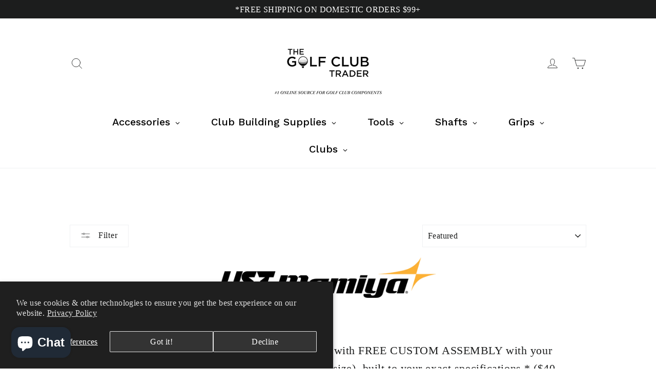

--- FILE ---
content_type: text/html; charset=utf-8
request_url: https://www.thegolfclubtrader.com/collections/ust-mamiya-hybrid-shafts
body_size: 79819
content:
<!doctype html>
<html class="no-js" lang="en" dir="ltr">
<head>
	<script id="pandectes-rules">   /* PANDECTES-GDPR: DO NOT MODIFY AUTO GENERATED CODE OF THIS SCRIPT */      window.PandectesSettings = {"store":{"plan":"basic","theme":"Motion (Metafields)","primaryLocale":"en","adminMode":false},"tsPublished":1702215902,"declaration":{"showPurpose":false,"showProvider":false,"declIntroText":"We use cookies to optimize website functionality, analyze the performance, and provide personalized experience to you. Some cookies are essential to make the website operate and function correctly. Those cookies cannot be disabled. In this window you can manage your preference of cookies.","showDateGenerated":true},"language":{"languageMode":"Single","fallbackLanguage":"en","languageDetection":"browser","languagesSupported":[]},"texts":{"managed":{"headerText":{"en":"We respect your privacy"},"consentText":{"en":"This website uses cookies to ensure you get the best experience."},"dismissButtonText":{"en":"Ok"},"linkText":{"en":"Learn more"},"imprintText":{"en":"Imprint"},"preferencesButtonText":{"en":"Preferences"},"allowButtonText":{"en":"Accept"},"denyButtonText":{"en":"Decline"},"leaveSiteButtonText":{"en":"Leave this site"},"cookiePolicyText":{"en":"Cookie policy"},"preferencesPopupTitleText":{"en":"Manage consent preferences"},"preferencesPopupIntroText":{"en":"We use cookies to optimize website functionality, analyze the performance, and provide personalized experience to you. Some cookies are essential to make the website operate and function correctly. Those cookies cannot be disabled. In this window you can manage your preference of cookies."},"preferencesPopupCloseButtonText":{"en":"Close"},"preferencesPopupAcceptAllButtonText":{"en":"Accept all"},"preferencesPopupRejectAllButtonText":{"en":"Reject all"},"preferencesPopupSaveButtonText":{"en":"Save preferences"},"accessSectionTitleText":{"en":"Data portability"},"accessSectionParagraphText":{"en":"You have the right to request access to your data at any time."},"rectificationSectionTitleText":{"en":"Data Rectification"},"rectificationSectionParagraphText":{"en":"You have the right to request your data to be updated whenever you think it is appropriate."},"erasureSectionTitleText":{"en":"Right to be forgotten"},"erasureSectionParagraphText":{"en":"You have the right to ask all your data to be erased. After that, you will no longer be able to access your account."},"declIntroText":{"en":"We use cookies to optimize website functionality, analyze the performance, and provide personalized experience to you. Some cookies are essential to make the website operate and function correctly. Those cookies cannot be disabled. In this window you can manage your preference of cookies."}},"categories":{"strictlyNecessaryCookiesTitleText":{"en":"Strictly necessary cookies"},"functionalityCookiesTitleText":{"en":"Functional cookies"},"performanceCookiesTitleText":{"en":"Performance cookies"},"targetingCookiesTitleText":{"en":"Targeting cookies"},"unclassifiedCookiesTitleText":{"en":"Unclassified cookies"},"strictlyNecessaryCookiesDescriptionText":{"en":"These cookies are essential in order to enable you to move around the website and use its features, such as accessing secure areas of the website. The website cannot function properly without these cookies."},"functionalityCookiesDescriptionText":{"en":"These cookies enable the site to provide enhanced functionality and personalisation. They may be set by us or by third party providers whose services we have added to our pages. If you do not allow these cookies then some or all of these services may not function properly."},"performanceCookiesDescriptionText":{"en":"These cookies enable us to monitor and improve the performance of our website. For example, they allow us to count visits, identify traffic sources and see which parts of the site are most popular."},"targetingCookiesDescriptionText":{"en":"These cookies may be set through our site by our advertising partners. They may be used by those companies to build a profile of your interests and show you relevant adverts on other sites.    They do not store directly personal information, but are based on uniquely identifying your browser and internet device. If you do not allow these cookies, you will experience less targeted advertising."},"unclassifiedCookiesDescriptionText":{"en":"Unclassified cookies are cookies that we are in the process of classifying, together with the providers of individual cookies."}},"auto":{"declName":{"en":"Name"},"declPath":{"en":"Path"},"declType":{"en":"Type"},"declDomain":{"en":"Domain"},"declPurpose":{"en":"Purpose"},"declProvider":{"en":"Provider"},"declRetention":{"en":"Retention"},"declFirstParty":{"en":"First-party"},"declThirdParty":{"en":"Third-party"},"declSeconds":{"en":"seconds"},"declMinutes":{"en":"minutes"},"declHours":{"en":"hours"},"declDays":{"en":"days"},"declMonths":{"en":"months"},"declYears":{"en":"years"},"declSession":{"en":"Session"},"cookiesDetailsText":{"en":"Cookies details"},"preferencesPopupAlwaysAllowedText":{"en":"Always allowed"},"submitButton":{"en":"Submit"},"submittingButton":{"en":"Submitting..."},"cancelButton":{"en":"Cancel"},"guestsSupportInfoText":{"en":"Please login with your customer account to further proceed."},"guestsSupportEmailPlaceholder":{"en":"E-mail address"},"guestsSupportEmailValidationError":{"en":"Email is not valid"},"guestsSupportEmailSuccessTitle":{"en":"Thank you for your request"},"guestsSupportEmailFailureTitle":{"en":"A problem occurred"},"guestsSupportEmailSuccessMessage":{"en":"If you are registered as a customer of this store, you will soon receive an email with instructions on how to proceed."},"guestsSupportEmailFailureMessage":{"en":"Your request was not submitted. Please try again and if problem persists, contact store owner for assistance."},"confirmationSuccessTitle":{"en":"Your request is verified"},"confirmationFailureTitle":{"en":"A problem occurred"},"confirmationSuccessMessage":{"en":"We will soon get back to you as to your request."},"confirmationFailureMessage":{"en":"Your request was not verified. Please try again and if problem persists, contact store owner for assistance"},"consentSectionTitleText":{"en":"Your cookie consent"},"consentSectionNoConsentText":{"en":"You have not consented to the cookies policy of this website."},"consentSectionConsentedText":{"en":"You consented to the cookies policy of this website on"},"consentStatus":{"en":"Consent preference"},"consentDate":{"en":"Consent date"},"consentId":{"en":"Consent ID"},"consentSectionChangeConsentActionText":{"en":"Change consent preference"},"accessSectionGDPRRequestsActionText":{"en":"Data subject requests"},"accessSectionAccountInfoActionText":{"en":"Personal data"},"accessSectionOrdersRecordsActionText":{"en":"Orders"},"accessSectionDownloadReportActionText":{"en":"Request export"},"rectificationCommentPlaceholder":{"en":"Describe what you want to be updated"},"rectificationCommentValidationError":{"en":"Comment is required"},"rectificationSectionEditAccountActionText":{"en":"Request an update"},"erasureSectionRequestDeletionActionText":{"en":"Request personal data deletion"}}},"library":{"previewMode":false,"fadeInTimeout":0,"defaultBlocked":7,"showLink":true,"showImprintLink":false,"enabled":true,"cookie":{"name":"_pandectes_gdpr","expiryDays":365,"secure":true,"domain":""},"dismissOnScroll":false,"dismissOnWindowClick":false,"dismissOnTimeout":false,"palette":{"popup":{"background":"#FFFFFF","backgroundForCalculations":{"a":1,"b":255,"g":255,"r":255},"text":"#000000"},"button":{"background":"transparent","backgroundForCalculations":{"a":1,"b":255,"g":255,"r":255},"text":"#000000","textForCalculation":{"a":1,"b":0,"g":0,"r":0},"border":"#000000"}},"content":{"href":"https://golf-club-trader.myshopify.com/policies/privacy-policy","imprintHref":"/","close":"&#10005;","target":"","logo":"<img class=\"cc-banner-logo\" height=\"40\" width=\"40\" src=\"https://cdn.shopify.com/s/files/1/0292/1997/9357/t/16/assets/pandectes-logo.png?v=1702215669\" alt=\"The Golf Club Trader\" />"},"window":"<div role=\"dialog\" aria-live=\"polite\" aria-label=\"cookieconsent\" aria-describedby=\"cookieconsent:desc\" id=\"pandectes-banner\" class=\"cc-window-wrapper cc-top-wrapper\"><div class=\"pd-cookie-banner-window cc-window {{classes}}\"><!--googleoff: all-->{{children}}<!--googleon: all--></div></div>","compliance":{"opt-both":"<div class=\"cc-compliance cc-highlight\">{{deny}}{{allow}}</div>"},"type":"opt-both","layouts":{"basic":"{{logo}}{{messagelink}}{{compliance}}{{close}}"},"position":"top","theme":"wired","revokable":true,"animateRevokable":false,"revokableReset":false,"revokableLogoUrl":"https://cdn.shopify.com/s/files/1/0292/1997/9357/t/16/assets/pandectes-reopen-logo.png?v=1702215669","revokablePlacement":"bottom-left","revokableMarginHorizontal":15,"revokableMarginVertical":15,"static":false,"autoAttach":true,"hasTransition":true,"blacklistPage":[""]},"geolocation":{"brOnly":false,"caOnly":false,"chOnly":false,"euOnly":false,"jpOnly":false,"thOnly":false,"canadaOnly":false,"globalVisibility":true},"dsr":{"guestsSupport":false,"accessSectionDownloadReportAuto":false},"banner":{"resetTs":1702215668,"extraCss":"        .cc-banner-logo {max-width: 24em!important;}    @media(min-width: 768px) {.cc-window.cc-floating{max-width: 24em!important;width: 24em!important;}}    .cc-message, .cc-header, .cc-logo {text-align: left}    .cc-window-wrapper{z-index: 2147483647;}    .cc-window{z-index: 2147483647;font-family: inherit;}    .cc-header{font-family: inherit;}    .pd-cp-ui{font-family: inherit; background-color: #FFFFFF;color:#000000;}    button.pd-cp-btn, a.pd-cp-btn{}    input + .pd-cp-preferences-slider{background-color: rgba(0, 0, 0, 0.3)}    .pd-cp-scrolling-section::-webkit-scrollbar{background-color: rgba(0, 0, 0, 0.3)}    input:checked + .pd-cp-preferences-slider{background-color: rgba(0, 0, 0, 1)}    .pd-cp-scrolling-section::-webkit-scrollbar-thumb {background-color: rgba(0, 0, 0, 1)}    .pd-cp-ui-close{color:#000000;}    .pd-cp-preferences-slider:before{background-color: #FFFFFF}    .pd-cp-title:before {border-color: #000000!important}    .pd-cp-preferences-slider{background-color:#000000}    .pd-cp-toggle{color:#000000!important}    @media(max-width:699px) {.pd-cp-ui-close-top svg {fill: #000000}}    .pd-cp-toggle:hover,.pd-cp-toggle:visited,.pd-cp-toggle:active{color:#000000!important}    .pd-cookie-banner-window {box-shadow: 0 0 18px rgb(0 0 0 / 20%);}  ","customJavascript":null,"showPoweredBy":false,"hybridStrict":false,"cookiesBlockedByDefault":"7","isActive":false,"implicitSavePreferences":false,"cookieIcon":false,"blockBots":false,"showCookiesDetails":true,"hasTransition":true,"blockingPage":false,"showOnlyLandingPage":false,"leaveSiteUrl":"https://www.google.com","linkRespectStoreLang":false},"cookies":{"0":[{"name":"secure_customer_sig","domain":"www.thegolfclubtrader.com","path":"/","provider":"Shopify","firstParty":true,"retention":"1 year(s)","expires":1,"unit":"declYears","purpose":{"en":"Used in connection with customer login."}},{"name":"localization","domain":"www.thegolfclubtrader.com","path":"/en-ie","provider":"Shopify","firstParty":true,"retention":"1 year(s)","expires":1,"unit":"declYears","purpose":{"en":"Shopify store localization"}},{"name":"shopify_pay_redirect","domain":"www.thegolfclubtrader.com","path":"/","provider":"Shopify","firstParty":true,"retention":"1 hour(s)","expires":1,"unit":"declHours","purpose":{"en":"The cookie is necessary for the secure checkout and payment function on the website. This function is provided by shopify.com."}},{"name":"cart_currency","domain":"www.thegolfclubtrader.com","path":"/","provider":"Shopify","firstParty":true,"retention":"2 ","expires":2,"unit":"declSession","purpose":{"en":"The cookie is necessary for the secure checkout and payment function on the website. This function is provided by shopify.com."}},{"name":"_tracking_consent","domain":".thegolfclubtrader.com","path":"/","provider":"Shopify","firstParty":false,"retention":"1 year(s)","expires":1,"unit":"declYears","purpose":{"en":"Tracking preferences."}},{"name":"keep_alive","domain":"www.thegolfclubtrader.com","path":"/","provider":"Shopify","firstParty":true,"retention":"30 minute(s)","expires":30,"unit":"declMinutes","purpose":{"en":"Used in connection with buyer localization."}},{"name":"cookietest","domain":"www.thegolfclubtrader.com","path":"/","provider":"Shopify","firstParty":true,"retention":"Session","expires":1,"unit":"declSeconds","purpose":{"en":"Used to ensure our systems are working correctly."}},{"name":"_cmp_a","domain":".thegolfclubtrader.com","path":"/","provider":"Shopify","firstParty":false,"retention":"1 day(s)","expires":1,"unit":"declSession","purpose":{"en":"Used for managing customer privacy settings."}},{"name":"_secure_session_id","domain":"www.thegolfclubtrader.com","path":"/","provider":"Shopify","firstParty":true,"retention":"1 month(s)","expires":1,"unit":"declMonths","purpose":{"en":"Used in connection with navigation through a storefront."}}],"1":[{"name":"_pinterest_ct_ua","domain":".ct.pinterest.com","path":"/","provider":"Pinterest","firstParty":false,"retention":"1 year(s)","expires":1,"unit":"declYears","purpose":{"en":"Used to group actions across pages."}}],"2":[{"name":"_orig_referrer","domain":".thegolfclubtrader.com","path":"/","provider":"Shopify","firstParty":false,"retention":"2 ","expires":2,"unit":"declSession","purpose":{"en":"Tracks landing pages."}},{"name":"_landing_page","domain":".thegolfclubtrader.com","path":"/","provider":"Shopify","firstParty":false,"retention":"2 ","expires":2,"unit":"declSession","purpose":{"en":"Tracks landing pages."}},{"name":"_shopify_y","domain":".thegolfclubtrader.com","path":"/","provider":"Shopify","firstParty":false,"retention":"1 year(s)","expires":1,"unit":"declYears","purpose":{"en":"Shopify analytics."}},{"name":"_gid","domain":".thegolfclubtrader.com","path":"/","provider":"Google","firstParty":false,"retention":"1 day(s)","expires":1,"unit":"declSession","purpose":{"en":"Cookie is placed by Google Analytics to count and track pageviews."}},{"name":"_gat","domain":".thegolfclubtrader.com","path":"/","provider":"Google","firstParty":false,"retention":"1 minute(s)","expires":1,"unit":"declMinutes","purpose":{"en":"Cookie is placed by Google Analytics to filter requests from bots."}},{"name":"_shopify_sa_p","domain":".thegolfclubtrader.com","path":"/","provider":"Shopify","firstParty":false,"retention":"30 minute(s)","expires":30,"unit":"declMinutes","purpose":{"en":"Shopify analytics relating to marketing & referrals."}},{"name":"_ga","domain":".thegolfclubtrader.com","path":"/","provider":"Google","firstParty":false,"retention":"1 year(s)","expires":1,"unit":"declYears","purpose":{"en":"Cookie is set by Google Analytics with unknown functionality"}},{"name":"_shopify_sa_t","domain":".thegolfclubtrader.com","path":"/","provider":"Shopify","firstParty":false,"retention":"30 minute(s)","expires":30,"unit":"declMinutes","purpose":{"en":"Shopify analytics relating to marketing & referrals."}},{"name":"_shopify_s","domain":".thegolfclubtrader.com","path":"/","provider":"Shopify","firstParty":false,"retention":"30 minute(s)","expires":30,"unit":"declMinutes","purpose":{"en":"Shopify analytics."}},{"name":"_shopify_d","domain":"com","path":"/","provider":"Shopify","firstParty":false,"retention":"Session","expires":1,"unit":"declSeconds","purpose":{"en":"Shopify analytics."}},{"name":"_shopify_d","domain":"thegolfclubtrader.com","path":"/","provider":"Shopify","firstParty":false,"retention":"Session","expires":1,"unit":"declSeconds","purpose":{"en":"Shopify analytics."}},{"name":"_boomr_clss","domain":"https://www.thegolfclubtrader.com","path":"/","provider":"Shopify","firstParty":true,"retention":"Persistent","expires":1,"unit":"declYears","purpose":{"en":"Used to monitor and optimize the performance of Shopify stores."}},{"name":"_ga_1VLJLXN4TF","domain":".thegolfclubtrader.com","path":"/","provider":"Google","firstParty":false,"retention":"1 year(s)","expires":1,"unit":"declYears","purpose":{"en":""}},{"name":"_ga_KER2YFNCJB","domain":".thegolfclubtrader.com","path":"/","provider":"Google","firstParty":false,"retention":"1 year(s)","expires":1,"unit":"declYears","purpose":{"en":""}}],"4":[{"name":"_gcl_au","domain":".thegolfclubtrader.com","path":"/","provider":"Google","firstParty":false,"retention":"3 month(s)","expires":3,"unit":"declMonths","purpose":{"en":"Cookie is placed by Google Tag Manager to track conversions."}},{"name":"_fbp","domain":".thegolfclubtrader.com","path":"/","provider":"Facebook","firstParty":false,"retention":"3 month(s)","expires":3,"unit":"declMonths","purpose":{"en":"Cookie is placed by Facebook to track visits across websites."}},{"name":"_uetvid","domain":".thegolfclubtrader.com","path":"/","provider":"Bing","firstParty":false,"retention":"1 year(s)","expires":1,"unit":"declYears","purpose":{"en":"Used to track visitors on multiple websites, in order to present relevant advertisement based on the visitor's preferences."}},{"name":"MUID","domain":".bing.com","path":"/","provider":"Microsoft","firstParty":false,"retention":"1 year(s)","expires":1,"unit":"declYears","purpose":{"en":"Cookie is placed by Microsoft to track visits across websites."}},{"name":"_pin_unauth","domain":".thegolfclubtrader.com","path":"/","provider":"Pinterest","firstParty":false,"retention":"1 year(s)","expires":1,"unit":"declYears","purpose":{"en":"Used to group actions for users who cannot be identified by Pinterest."}},{"name":"_uetsid","domain":".thegolfclubtrader.com","path":"/","provider":"Bing","firstParty":false,"retention":"1 day(s)","expires":1,"unit":"declSession","purpose":{"en":"This cookie is used by Bing to determine what ads should be shown that may be relevant to the end user perusing the site."}},{"name":"IDE","domain":".doubleclick.net","path":"/","provider":"Google","firstParty":false,"retention":"1 year(s)","expires":1,"unit":"declYears","purpose":{"en":"To measure the visitors’ actions after they click through from an advert. Expires after 1 year."}},{"name":"wpm-domain-test","domain":"com","path":"/","provider":"Shopify","firstParty":false,"retention":"Session","expires":1,"unit":"declSeconds","purpose":{"en":"Used to test the storage of parameters about products added to the cart or payment currency"}},{"name":"wpm-domain-test","domain":"thegolfclubtrader.com","path":"/","provider":"Shopify","firstParty":false,"retention":"Session","expires":1,"unit":"declSeconds","purpose":{"en":"Used to test the storage of parameters about products added to the cart or payment currency"}},{"name":"wpm-domain-test","domain":"www.thegolfclubtrader.com","path":"/","provider":"Shopify","firstParty":true,"retention":"Session","expires":1,"unit":"declSeconds","purpose":{"en":"Used to test the storage of parameters about products added to the cart or payment currency"}},{"name":"lastExternalReferrer","domain":"https://www.thegolfclubtrader.com","path":"/","provider":"Facebook","firstParty":true,"retention":"Persistent","expires":1,"unit":"declYears","purpose":{"en":"Detects how the user reached the website by registering their last URL-address."}},{"name":"lastExternalReferrerTime","domain":"https://www.thegolfclubtrader.com","path":"/","provider":"Facebook","firstParty":true,"retention":"Persistent","expires":1,"unit":"declYears","purpose":{"en":"Contains the timestamp of the last update of the lastExternalReferrer cookie."}}],"8":[{"name":"_uetvid","domain":"https://www.thegolfclubtrader.com","path":"/","provider":"Unknown","firstParty":true,"retention":"Persistent","expires":1,"unit":"declYears","purpose":{"en":"Used to track visitors on multiple websites, in order to present relevant advertisement based on the visitor's preferences."}},{"name":"_uetsid","domain":"https://www.thegolfclubtrader.com","path":"/","provider":"Unknown","firstParty":true,"retention":"Persistent","expires":1,"unit":"declYears","purpose":{"en":"This cookie is used by Bing to determine what ads should be shown that may be relevant to the end user perusing the site."}},{"name":"NID","domain":".google.com","path":"/","provider":"Unknown","firstParty":false,"retention":"6 month(s)","expires":6,"unit":"declMonths","purpose":{"en":""}},{"name":"data-timeout","domain":"www.thegolfclubtrader.com","path":"/","provider":"Unknown","firstParty":true,"retention":"1 ","expires":1,"unit":"declSession","purpose":{"en":""}},{"name":"ar_debug","domain":".pinterest.com","path":"/","provider":"Unknown","firstParty":false,"retention":"1 year(s)","expires":1,"unit":"declYears","purpose":{"en":""}},{"name":"local-storage-test","domain":"https://www.thegolfclubtrader.com","path":"/","provider":"Unknown","firstParty":true,"retention":"Persistent","expires":1,"unit":"declYears","purpose":{"en":""}},{"name":"newsletterAppeared","domain":"https://www.thegolfclubtrader.com","path":"/","provider":"Unknown","firstParty":true,"retention":"Session","expires":1,"unit":"declYears","purpose":{"en":""}},{"name":"test","domain":"https://www.thegolfclubtrader.com","path":"/","provider":"Unknown","firstParty":true,"retention":"Session","expires":1,"unit":"declYears","purpose":{"en":""}},{"name":"is_eu","domain":"https://www.thegolfclubtrader.com","path":"/","provider":"Unknown","firstParty":true,"retention":"Session","expires":1,"unit":"declYears","purpose":{"en":""}},{"name":"_uetvid_exp","domain":"https://www.thegolfclubtrader.com","path":"/","provider":"Unknown","firstParty":true,"retention":"Persistent","expires":1,"unit":"declYears","purpose":{"en":""}},{"name":"_uetsid_exp","domain":"https://www.thegolfclubtrader.com","path":"/","provider":"Unknown","firstParty":true,"retention":"Persistent","expires":1,"unit":"declYears","purpose":{"en":""}},{"name":"shopifyChatData","domain":"https://www.thegolfclubtrader.com","path":"/","provider":"Unknown","firstParty":true,"retention":"Persistent","expires":1,"unit":"declYears","purpose":{"en":""}}]},"blocker":{"isActive":false,"googleConsentMode":{"id":"","analyticsId":"","isActive":false,"adStorageCategory":4,"analyticsStorageCategory":2,"personalizationStorageCategory":1,"functionalityStorageCategory":1,"customEvent":true,"securityStorageCategory":0,"redactData":true,"urlPassthrough":false},"facebookPixel":{"id":"","isActive":false,"ldu":false},"rakuten":{"isActive":false,"cmp":false,"ccpa":false},"gpcIsActive":false,"defaultBlocked":7,"patterns":{"whiteList":[],"blackList":{"1":[],"2":[],"4":[],"8":[]},"iframesWhiteList":[],"iframesBlackList":{"1":[],"2":[],"4":[],"8":[]},"beaconsWhiteList":[],"beaconsBlackList":{"1":[],"2":[],"4":[],"8":[]}}}}      !function(){"use strict";window.PandectesRules=window.PandectesRules||{},window.PandectesRules.manualBlacklist={1:[],2:[],4:[]},window.PandectesRules.blacklistedIFrames={1:[],2:[],4:[]},window.PandectesRules.blacklistedCss={1:[],2:[],4:[]},window.PandectesRules.blacklistedBeacons={1:[],2:[],4:[]};var e="javascript/blocked",t="_pandectes_gdpr";function n(e){return new RegExp(e.replace(/[/\\.+?$()]/g,"\\$&").replace("*","(.*)"))}var r=function(e){try{return JSON.parse(e)}catch(e){return!1}},a=function(e){var t=arguments.length>1&&void 0!==arguments[1]?arguments[1]:"log",n=new URLSearchParams(window.location.search);n.get("log")&&console[t]("PandectesRules: ".concat(e))};function i(e,t){var n=Object.keys(e);if(Object.getOwnPropertySymbols){var r=Object.getOwnPropertySymbols(e);t&&(r=r.filter((function(t){return Object.getOwnPropertyDescriptor(e,t).enumerable}))),n.push.apply(n,r)}return n}function s(e){for(var t=1;t<arguments.length;t++){var n=null!=arguments[t]?arguments[t]:{};t%2?i(Object(n),!0).forEach((function(t){o(e,t,n[t])})):Object.getOwnPropertyDescriptors?Object.defineProperties(e,Object.getOwnPropertyDescriptors(n)):i(Object(n)).forEach((function(t){Object.defineProperty(e,t,Object.getOwnPropertyDescriptor(n,t))}))}return e}function o(e,t,n){return t in e?Object.defineProperty(e,t,{value:n,enumerable:!0,configurable:!0,writable:!0}):e[t]=n,e}function c(e,t){return function(e){if(Array.isArray(e))return e}(e)||function(e,t){var n=null==e?null:"undefined"!=typeof Symbol&&e[Symbol.iterator]||e["@@iterator"];if(null==n)return;var r,a,i=[],s=!0,o=!1;try{for(n=n.call(e);!(s=(r=n.next()).done)&&(i.push(r.value),!t||i.length!==t);s=!0);}catch(e){o=!0,a=e}finally{try{s||null==n.return||n.return()}finally{if(o)throw a}}return i}(e,t)||u(e,t)||function(){throw new TypeError("Invalid attempt to destructure non-iterable instance.\nIn order to be iterable, non-array objects must have a [Symbol.iterator]() method.")}()}function l(e){return function(e){if(Array.isArray(e))return d(e)}(e)||function(e){if("undefined"!=typeof Symbol&&null!=e[Symbol.iterator]||null!=e["@@iterator"])return Array.from(e)}(e)||u(e)||function(){throw new TypeError("Invalid attempt to spread non-iterable instance.\nIn order to be iterable, non-array objects must have a [Symbol.iterator]() method.")}()}function u(e,t){if(e){if("string"==typeof e)return d(e,t);var n=Object.prototype.toString.call(e).slice(8,-1);return"Object"===n&&e.constructor&&(n=e.constructor.name),"Map"===n||"Set"===n?Array.from(e):"Arguments"===n||/^(?:Ui|I)nt(?:8|16|32)(?:Clamped)?Array$/.test(n)?d(e,t):void 0}}function d(e,t){(null==t||t>e.length)&&(t=e.length);for(var n=0,r=new Array(t);n<t;n++)r[n]=e[n];return r}var f=!(void 0===window.dataLayer||!Array.isArray(window.dataLayer)||!window.dataLayer.some((function(e){return"pandectes_full_scan"===e.event})));a("userAgent -> ".concat(window.navigator.userAgent.substring(0,50)));var p=function(){var e,n=arguments.length>0&&void 0!==arguments[0]?arguments[0]:t,a="; "+document.cookie,i=a.split("; "+n+"=");if(i.length<2)e={};else{var s=i.pop(),o=s.split(";");e=window.atob(o.shift())}var c=r(e);return!1!==c?c:e}(),g=window.PandectesSettings,y=g.banner.isActive,h=g.blocker.defaultBlocked,m=p&&null!==p.preferences&&void 0!==p.preferences?p.preferences:null,w=f?0:y?null===m?h:m:0,v={1:0==(1&w),2:0==(2&w),4:0==(4&w)},b=window.PandectesSettings.blocker.patterns,k=b.blackList,L=b.whiteList,S=b.iframesBlackList,P=b.iframesWhiteList,A=b.beaconsBlackList,C=b.beaconsWhiteList,_={blackList:[],whiteList:[],iframesBlackList:{1:[],2:[],4:[],8:[]},iframesWhiteList:[],beaconsBlackList:{1:[],2:[],4:[],8:[]},beaconsWhiteList:[]};[1,2,4].map((function(e){var t;v[e]||((t=_.blackList).push.apply(t,l(k[e].length?k[e].map(n):[])),_.iframesBlackList[e]=S[e].length?S[e].map(n):[],_.beaconsBlackList[e]=A[e].length?A[e].map(n):[])})),_.whiteList=L.length?L.map(n):[],_.iframesWhiteList=P.length?P.map(n):[],_.beaconsWhiteList=C.length?C.map(n):[];var B={scripts:[],iframes:{1:[],2:[],4:[]},beacons:{1:[],2:[],4:[]},css:{1:[],2:[],4:[]}},E=function(t,n){return t&&(!n||n!==e)&&(!_.blackList||_.blackList.some((function(e){return e.test(t)})))&&(!_.whiteList||_.whiteList.every((function(e){return!e.test(t)})))},O=function(e){var t=e.getAttribute("src");return _.blackList&&_.blackList.every((function(e){return!e.test(t)}))||_.whiteList&&_.whiteList.some((function(e){return e.test(t)}))},I=function(e,t){var n=_.iframesBlackList[t],r=_.iframesWhiteList;return e&&(!n||n.some((function(t){return t.test(e)})))&&(!r||r.every((function(t){return!t.test(e)})))},j=function(e,t){var n=_.beaconsBlackList[t],r=_.beaconsWhiteList;return e&&(!n||n.some((function(t){return t.test(e)})))&&(!r||r.every((function(t){return!t.test(e)})))},R=new MutationObserver((function(e){for(var t=0;t<e.length;t++)for(var n=e[t].addedNodes,r=0;r<n.length;r++){var a=n[r],i=a.dataset&&a.dataset.cookiecategory;if(1===a.nodeType&&"LINK"===a.tagName){var s=a.dataset&&a.dataset.href;if(s&&i)switch(i){case"functionality":case"C0001":B.css[1].push(s);break;case"performance":case"C0002":B.css[2].push(s);break;case"targeting":case"C0003":B.css[4].push(s)}}}})),T=new MutationObserver((function(t){for(var n=0;n<t.length;n++)for(var r=t[n].addedNodes,a=function(t){var n=r[t],a=n.src||n.dataset&&n.dataset.src,i=n.dataset&&n.dataset.cookiecategory;if(1===n.nodeType&&"IFRAME"===n.tagName){if(a){var s=!1;I(a,1)||"functionality"===i||"C0001"===i?(s=!0,B.iframes[1].push(a)):I(a,2)||"performance"===i||"C0002"===i?(s=!0,B.iframes[2].push(a)):(I(a,4)||"targeting"===i||"C0003"===i)&&(s=!0,B.iframes[4].push(a)),s&&(n.removeAttribute("src"),n.setAttribute("data-src",a))}}else if(1===n.nodeType&&"IMG"===n.tagName){if(a){var o=!1;j(a,1)?(o=!0,B.beacons[1].push(a)):j(a,2)?(o=!0,B.beacons[2].push(a)):j(a,4)&&(o=!0,B.beacons[4].push(a)),o&&(n.removeAttribute("src"),n.setAttribute("data-src",a))}}else if(1===n.nodeType&&"LINK"===n.tagName){var c=n.dataset&&n.dataset.href;if(c&&i)switch(i){case"functionality":case"C0001":B.css[1].push(c);break;case"performance":case"C0002":B.css[2].push(c);break;case"targeting":case"C0003":B.css[4].push(c)}}else if(1===n.nodeType&&"SCRIPT"===n.tagName){var l=n.type,u=!1;if(E(a,l))u=!0;else if(a&&i)switch(i){case"functionality":case"C0001":u=!0,window.PandectesRules.manualBlacklist[1].push(a);break;case"performance":case"C0002":u=!0,window.PandectesRules.manualBlacklist[2].push(a);break;case"targeting":case"C0003":u=!0,window.PandectesRules.manualBlacklist[4].push(a)}if(u){B.scripts.push([n,l]),n.type=e;n.addEventListener("beforescriptexecute",(function t(r){n.getAttribute("type")===e&&r.preventDefault(),n.removeEventListener("beforescriptexecute",t)})),n.parentElement&&n.parentElement.removeChild(n)}}},i=0;i<r.length;i++)a(i)})),x=document.createElement,N={src:Object.getOwnPropertyDescriptor(HTMLScriptElement.prototype,"src"),type:Object.getOwnPropertyDescriptor(HTMLScriptElement.prototype,"type")};window.PandectesRules.unblockCss=function(e){var t=B.css[e]||[];t.length&&a("Unblocking CSS for ".concat(e)),t.forEach((function(e){var t=document.querySelector('link[data-href^="'.concat(e,'"]'));t.removeAttribute("data-href"),t.href=e})),B.css[e]=[]},window.PandectesRules.unblockIFrames=function(e){var t=B.iframes[e]||[];t.length&&a("Unblocking IFrames for ".concat(e)),_.iframesBlackList[e]=[],t.forEach((function(e){var t=document.querySelector('iframe[data-src^="'.concat(e,'"]'));t.removeAttribute("data-src"),t.src=e})),B.iframes[e]=[]},window.PandectesRules.unblockBeacons=function(e){var t=B.beacons[e]||[];t.length&&a("Unblocking Beacons for ".concat(e)),_.beaconsBlackList[e]=[],t.forEach((function(e){var t=document.querySelector('img[data-src^="'.concat(e,'"]'));t.removeAttribute("data-src"),t.src=e})),B.beacons[e]=[]},window.PandectesRules.unblockInlineScripts=function(e){var t=1===e?"functionality":2===e?"performance":"targeting";document.querySelectorAll('script[type="javascript/blocked"][data-cookiecategory="'.concat(t,'"]')).forEach((function(e){var t=e.textContent;e.parentNode.removeChild(e);var n=document.createElement("script");n.type="text/javascript",n.textContent=t,document.body.appendChild(n)}))},window.PandectesRules.unblock=function(t){t.length<1?(_.blackList=[],_.whiteList=[],_.iframesBlackList=[],_.iframesWhiteList=[]):(_.blackList&&(_.blackList=_.blackList.filter((function(e){return t.every((function(t){return"string"==typeof t?!e.test(t):t instanceof RegExp?e.toString()!==t.toString():void 0}))}))),_.whiteList&&(_.whiteList=[].concat(l(_.whiteList),l(t.map((function(e){if("string"==typeof e){var t=".*"+n(e)+".*";if(_.whiteList.every((function(e){return e.toString()!==t.toString()})))return new RegExp(t)}else if(e instanceof RegExp&&_.whiteList.every((function(t){return t.toString()!==e.toString()})))return e;return null})).filter(Boolean)))));for(var r=document.querySelectorAll('script[type="'.concat(e,'"]')),i=0;i<r.length;i++){var s=r[i];O(s)&&(B.scripts.push([s,"application/javascript"]),s.parentElement.removeChild(s))}var o=0;l(B.scripts).forEach((function(e,t){var n=c(e,2),r=n[0],a=n[1];if(O(r)){for(var i=document.createElement("script"),s=0;s<r.attributes.length;s++){var l=r.attributes[s];"src"!==l.name&&"type"!==l.name&&i.setAttribute(l.name,r.attributes[s].value)}i.setAttribute("src",r.src),i.setAttribute("type",a||"application/javascript"),document.head.appendChild(i),B.scripts.splice(t-o,1),o++}})),0==_.blackList.length&&0===_.iframesBlackList[1].length&&0===_.iframesBlackList[2].length&&0===_.iframesBlackList[4].length&&0===_.beaconsBlackList[1].length&&0===_.beaconsBlackList[2].length&&0===_.beaconsBlackList[4].length&&(a("Disconnecting observers"),T.disconnect(),R.disconnect())};var M,D,W=window.PandectesSettings.store.adminMode,F=window.PandectesSettings.blocker;M=function(){!function(){var e=window.Shopify.trackingConsent;try{var t=W&&!window.Shopify.AdminBarInjector,n={preferences:0==(1&w)||f||t,analytics:0==(2&w)||f||t,marketing:0==(4&w)||f||t};e.firstPartyMarketingAllowed()===n.marketing&&e.analyticsProcessingAllowed()===n.analytics&&e.preferencesProcessingAllowed()===n.preferences||e.setTrackingConsent(n,(function(e){e&&e.error?a("Shopify.customerPrivacy API - failed to setTrackingConsent"):a("Shopify.customerPrivacy API - setTrackingConsent(".concat(JSON.stringify(n),")"))}))}catch(e){a("Shopify.customerPrivacy API - exception")}}(),function(){var e=window.Shopify.trackingConsent,t=e.currentVisitorConsent();if(F.gpcIsActive&&"CCPA"===e.getRegulation()&&"no"===t.gpc&&"yes"!==t.sale_of_data){var n={sale_of_data:!1};e.setTrackingConsent(n,(function(e){e&&e.error?a("Shopify.customerPrivacy API - failed to setTrackingConsent({".concat(JSON.stringify(n),")")):a("Shopify.customerPrivacy API - setTrackingConsent(".concat(JSON.stringify(n),")"))}))}}()},D=null,window.Shopify&&window.Shopify.loadFeatures&&window.Shopify.trackingConsent?M():D=setInterval((function(){window.Shopify&&window.Shopify.loadFeatures&&(clearInterval(D),window.Shopify.loadFeatures([{name:"consent-tracking-api",version:"0.1"}],(function(e){e?a("Shopify.customerPrivacy API - failed to load"):(a("Shopify.customerPrivacy API - loaded"),M())})))}),10);var z=window.PandectesSettings,U=z.banner.isActive,q=z.blocker.googleConsentMode,J=q.isActive,H=q.customEvent,$=q.redactData,G=q.urlPassthrough,K=q.adStorageCategory,V=q.analyticsStorageCategory,Y=q.functionalityStorageCategory,Q=q.personalizationStorageCategory,X=q.securityStorageCategory;function Z(){window.dataLayer.push(arguments)}window.dataLayer=window.dataLayer||[];var ee,te,ne={hasInitialized:!1,ads_data_redaction:!1,url_passthrough:!1,storage:{ad_storage:"granted",analytics_storage:"granted",functionality_storage:"granted",personalization_storage:"granted",security_storage:"granted",wait_for_update:500}};if(U&&J){var re=0==(w&K)?"granted":"denied",ae=0==(w&V)?"granted":"denied",ie=0==(w&Y)?"granted":"denied",se=0==(w&Q)?"granted":"denied",oe=0==(w&X)?"granted":"denied";ne.hasInitialized=!0,ne.ads_data_redaction="denied"===re&&$,ne.url_passthrough=G,ne.storage.ad_storage=re,ne.storage.analytics_storage=ae,ne.storage.functionality_storage=ie,ne.storage.personalization_storage=se,ne.storage.security_storage=oe,ne.ads_data_redaction&&Z("set","ads_data_redaction",ne.ads_data_redaction),ne.url_passthrough&&Z("set","url_passthrough",ne.url_passthrough),Z("consent","default",ne.storage),a("Google consent mode initialized")}U&&H&&(te=7===(ee=w)?"deny":0===ee?"allow":"mixed",window.dataLayer.push({event:"Pandectes_Consent_Update",pandectes_status:te,pandectes_categories:{C0000:"allow",C0001:v[1]?"allow":"deny",C0002:v[2]?"allow":"deny",C0003:v[4]?"allow":"deny"}}),a("PandectesCustomEvent pushed to the dataLayer")),window.PandectesRules.gcm=ne;var ce=window.PandectesSettings,le=ce.banner.isActive,ue=ce.blocker.isActive;a("Blocker -> "+(ue?"Active":"Inactive")),a("Banner -> "+(le?"Active":"Inactive")),a("ActualPrefs -> "+w);var de=null===m&&/\/checkouts\//.test(window.location.pathname);0!==w&&!1===f&&ue&&!de?(a("Blocker will execute"),document.createElement=function(){for(var t=arguments.length,n=new Array(t),r=0;r<t;r++)n[r]=arguments[r];if("script"!==n[0].toLowerCase())return x.bind?x.bind(document).apply(void 0,n):x;var a=x.bind(document).apply(void 0,n);try{Object.defineProperties(a,{src:s(s({},N.src),{},{set:function(t){E(t,a.type)&&N.type.set.call(this,e),N.src.set.call(this,t)}}),type:s(s({},N.type),{},{get:function(){var t=N.type.get.call(this);return t===e||E(this.src,t)?null:t},set:function(t){var n=E(a.src,a.type)?e:t;N.type.set.call(this,n)}})}),a.setAttribute=function(t,n){if("type"===t){var r=E(a.src,a.type)?e:n;N.type.set.call(a,r)}else"src"===t?(E(n,a.type)&&N.type.set.call(a,e),N.src.set.call(a,n)):HTMLScriptElement.prototype.setAttribute.call(a,t,n)}}catch(e){console.warn("Yett: unable to prevent script execution for script src ",a.src,".\n",'A likely cause would be because you are using a third-party browser extension that monkey patches the "document.createElement" function.')}return a},T.observe(document.documentElement,{childList:!0,subtree:!0}),R.observe(document.documentElement,{childList:!0,subtree:!0})):a("Blocker will not execute")}();
</script>
<!-- Google tag (gtag.js) -->
<script async src="https://www.googletagmanager.com/gtag/js?id=G-1VLJLXN4TF"></script>
<script>
  window.dataLayer = window.dataLayer || [];
  function gtag(){dataLayer.push(arguments);}
  gtag('js', new Date());

  gtag('config', 'G-1VLJLXN4TF');
</script>

  <meta charset="utf-8">
  <meta http-equiv="X-UA-Compatible" content="IE=edge,chrome=1">
  <meta name="viewport" content="width=device-width,initial-scale=1">
  <meta name="theme-color" content="#111111">
  <link rel="canonical" href="https://www.thegolfclubtrader.com/collections/ust-mamiya-hybrid-shafts">
  <link rel="preconnect" href="https://cdn.shopify.com" crossorigin>
  <link rel="preconnect" href="https://fonts.shopifycdn.com" crossorigin>
  <link rel="dns-prefetch" href="https://productreviews.shopifycdn.com">
  <link rel="dns-prefetch" href="https://ajax.googleapis.com">
  <link rel="dns-prefetch" href="https://maps.googleapis.com">
  <link rel="dns-prefetch" href="https://maps.gstatic.com"><link rel="shortcut icon" href="//www.thegolfclubtrader.com/cdn/shop/files/My_project_2_32x32.png?v=1664475739" type="image/png" /><title>UST Mamiya Hybrid Shafts
&ndash; The Golf Club Trader
</title>
<meta name="description" content="  All driver, fairway wood &amp;amp; hybrid shafts come with FREE CUSTOM ASSEMBLY with your choice of adapter &amp;amp; house grip (standard or midsize), built to your exact specifications.* ($40 value) *Excludes clearance shafts."><meta property="og:site_name" content="The Golf Club Trader">
  <meta property="og:url" content="https://www.thegolfclubtrader.com/collections/ust-mamiya-hybrid-shafts">
  <meta property="og:title" content="UST Mamiya Hybrid Shafts">
  <meta property="og:type" content="website">
  <meta property="og:description" content="  All driver, fairway wood &amp;amp; hybrid shafts come with FREE CUSTOM ASSEMBLY with your choice of adapter &amp;amp; house grip (standard or midsize), built to your exact specifications.* ($40 value) *Excludes clearance shafts."><meta property="og:image" content="http://www.thegolfclubtrader.com/cdn/shop/files/logo_italic_1_985a19f2-7484-454e-928c-53050dc12dfa.png?v=1676395711">
    <meta property="og:image:secure_url" content="https://www.thegolfclubtrader.com/cdn/shop/files/logo_italic_1_985a19f2-7484-454e-928c-53050dc12dfa.png?v=1676395711">
    <meta property="og:image:width" content="1170">
    <meta property="og:image:height" content="793"><meta name="twitter:site" content="@">
  <meta name="twitter:card" content="summary_large_image">
  <meta name="twitter:title" content="UST Mamiya Hybrid Shafts">
  <meta name="twitter:description" content="  All driver, fairway wood &amp;amp; hybrid shafts come with FREE CUSTOM ASSEMBLY with your choice of adapter &amp;amp; house grip (standard or midsize), built to your exact specifications.* ($40 value) *Excludes clearance shafts.">
<style data-shopify>@font-face {
  font-family: "Alegreya Sans";
  font-weight: 400;
  font-style: normal;
  font-display: swap;
  src: url("//www.thegolfclubtrader.com/cdn/fonts/alegreya_sans/alegreyasans_n4.e332e76eefe545db0f9180cd382ce06e2f88055f.woff2") format("woff2"),
       url("//www.thegolfclubtrader.com/cdn/fonts/alegreya_sans/alegreyasans_n4.2f538e6a7581234d2f67054a40fbfd36d80c2e56.woff") format("woff");
}

  

  
  
  
</style><link href="//www.thegolfclubtrader.com/cdn/shop/t/20/assets/theme.css?v=114357953701335923451764187348" rel="stylesheet" type="text/css" media="all" />
<style data-shopify>:root {
    --typeHeaderPrimary: "Alegreya Sans";
    --typeHeaderFallback: sans-serif;
    --typeHeaderSize: 34px;
    --typeHeaderWeight: 400;
    --typeHeaderLineHeight: 1.2;
    --typeHeaderSpacing: 0.05em;

    --typeBasePrimary:"New York";
    --typeBaseFallback:Iowan Old Style, Apple Garamond, Baskerville, Times New Roman, Droid Serif, Times, Source Serif Pro, serif, Apple Color Emoji, Segoe UI Emoji, Segoe UI Symbol;
    --typeBaseSize: 16px;
    --typeBaseWeight: 400;
    --typeBaseLineHeight: 1.6;
    --typeBaseSpacing: 0.025em;

    --iconWeight: 2px;
    --iconLinecaps: round;
  }

  
.collection-hero__content:before,
  .hero__image-wrapper:before,
  .hero__media:before {
    background-image: linear-gradient(to bottom, rgba(0, 0, 0, 0.0) 0%, rgba(0, 0, 0, 0.0) 40%, rgba(0, 0, 0, 0.26) 100%);
  }

  .skrim__item-content .skrim__overlay:after {
    background-image: linear-gradient(to bottom, rgba(0, 0, 0, 0.0) 30%, rgba(0, 0, 0, 0.26) 100%);
  }

  .placeholder-content {
    background-image: linear-gradient(100deg, #ffffff 40%, #f7f7f7 63%, #ffffff 79%);
  }</style><script>
    document.documentElement.className = document.documentElement.className.replace('no-js', 'js');

    window.theme = window.theme || {};
    theme.routes = {
      home: "/",
      cart: "/cart.js",
      cartPage: "/cart",
      cartAdd: "/cart/add.js",
      cartChange: "/cart/change.js",
      search: "/search"
    };
    theme.strings = {
      soldOut: "Sold Out",
      unavailable: "Unavailable",
      inStockLabel: "In stock, ready to ship",
      oneStockLabel: "Low stock - [count] item left",
      otherStockLabel: "Low stock - [count] items left",
      willNotShipUntil: "Ready to ship [date]",
      willBeInStockAfter: "Back in stock [date]",
      waitingForStock: "Inventory on the way",
      cartSavings: "You're saving [savings]",
      cartEmpty: "Your cart is currently empty.",
      cartTermsConfirmation: "You must agree with the terms and conditions of sales to check out",
      searchCollections: "Collections:",
      searchPages: "Pages:",
      searchArticles: "Articles:",
      maxQuantity: "You can only have [quantity] of [title] in your cart."
    };
    theme.settings = {
      cartType: "drawer",
      isCustomerTemplate: false,
      moneyFormat: "${{amount}}",
      predictiveSearch: true,
      predictiveSearchType: "product",
      quickView: false,
      themeName: 'Motion',
      themeVersion: "10.2.0"
    };
  </script>

  <script>window.performance && window.performance.mark && window.performance.mark('shopify.content_for_header.start');</script><meta name="facebook-domain-verification" content="6ucd443d11hsldhf69m8kakyqejfik">
<meta name="facebook-domain-verification" content="c4lqcgqm4vlobshm3y0ncarm5kfomv">
<meta id="shopify-digital-wallet" name="shopify-digital-wallet" content="/29219979357/digital_wallets/dialog">
<meta name="shopify-checkout-api-token" content="c97c9c61e9d0aaa1465db41d57e8083f">
<meta id="in-context-paypal-metadata" data-shop-id="29219979357" data-venmo-supported="false" data-environment="production" data-locale="en_US" data-paypal-v4="true" data-currency="USD">
<link rel="alternate" type="application/atom+xml" title="Feed" href="/collections/ust-mamiya-hybrid-shafts.atom" />
<link rel="alternate" hreflang="x-default" href="https://www.thegolfclubtrader.com/collections/ust-mamiya-hybrid-shafts">
<link rel="alternate" hreflang="en" href="https://www.thegolfclubtrader.com/collections/ust-mamiya-hybrid-shafts">
<link rel="alternate" hreflang="en-AU" href="https://www.thegolfclubtrader.com/en-au/collections/ust-mamiya-hybrid-shafts">
<link rel="alternate" hreflang="en-CA" href="https://www.thegolfclubtrader.com/en-ca/collections/ust-mamiya-hybrid-shafts">
<link rel="alternate" hreflang="fr-CA" href="https://www.thegolfclubtrader.com/fr-ca/collections/ust-mamiya-hybrid-shafts">
<link rel="alternate" hreflang="en-FR" href="https://www.thegolfclubtrader.com/en-fr/collections/ust-mamiya-hybrid-shafts">
<link rel="alternate" hreflang="fr-FR" href="https://www.thegolfclubtrader.com/fr-fr/collections/ust-mamiya-hybrid-shafts">
<link rel="alternate" hreflang="en-DE" href="https://www.thegolfclubtrader.com/en-de/collections/ust-mamiya-hybrid-shafts">
<link rel="alternate" hreflang="de-DE" href="https://www.thegolfclubtrader.com/de-de/collections/ust-mamiya-hybrid-shafts">
<link rel="alternate" hreflang="en-IE" href="https://www.thegolfclubtrader.com/en-ie/collections/ust-mamiya-hybrid-shafts">
<link rel="alternate" hreflang="en-CH" href="https://www.thegolfclubtrader.com/en-ch/collections/ust-mamiya-hybrid-shafts">
<link rel="alternate" hreflang="de-CH" href="https://www.thegolfclubtrader.com/de-ch/collections/ust-mamiya-hybrid-shafts">
<link rel="alternate" hreflang="en-GB" href="https://www.thegolfclubtrader.com/en-gb/collections/ust-mamiya-hybrid-shafts">
<link rel="alternate" type="application/json+oembed" href="https://www.thegolfclubtrader.com/collections/ust-mamiya-hybrid-shafts.oembed">
<script async="async" src="/checkouts/internal/preloads.js?locale=en-US"></script>
<link rel="preconnect" href="https://shop.app" crossorigin="anonymous">
<script async="async" src="https://shop.app/checkouts/internal/preloads.js?locale=en-US&shop_id=29219979357" crossorigin="anonymous"></script>
<script id="apple-pay-shop-capabilities" type="application/json">{"shopId":29219979357,"countryCode":"US","currencyCode":"USD","merchantCapabilities":["supports3DS"],"merchantId":"gid:\/\/shopify\/Shop\/29219979357","merchantName":"The Golf Club Trader","requiredBillingContactFields":["postalAddress","email","phone"],"requiredShippingContactFields":["postalAddress","email","phone"],"shippingType":"shipping","supportedNetworks":["visa","masterCard","amex","discover","elo","jcb"],"total":{"type":"pending","label":"The Golf Club Trader","amount":"1.00"},"shopifyPaymentsEnabled":true,"supportsSubscriptions":true}</script>
<script id="shopify-features" type="application/json">{"accessToken":"c97c9c61e9d0aaa1465db41d57e8083f","betas":["rich-media-storefront-analytics"],"domain":"www.thegolfclubtrader.com","predictiveSearch":true,"shopId":29219979357,"locale":"en"}</script>
<script>var Shopify = Shopify || {};
Shopify.shop = "golf-club-trader.myshopify.com";
Shopify.locale = "en";
Shopify.currency = {"active":"USD","rate":"1.0"};
Shopify.country = "US";
Shopify.theme = {"name":"NEW homepage - Motion (Metafields) - July 2024","id":143557656794,"schema_name":"Motion","schema_version":"10.2.0","theme_store_id":847,"role":"main"};
Shopify.theme.handle = "null";
Shopify.theme.style = {"id":null,"handle":null};
Shopify.cdnHost = "www.thegolfclubtrader.com/cdn";
Shopify.routes = Shopify.routes || {};
Shopify.routes.root = "/";</script>
<script type="module">!function(o){(o.Shopify=o.Shopify||{}).modules=!0}(window);</script>
<script>!function(o){function n(){var o=[];function n(){o.push(Array.prototype.slice.apply(arguments))}return n.q=o,n}var t=o.Shopify=o.Shopify||{};t.loadFeatures=n(),t.autoloadFeatures=n()}(window);</script>
<script>
  window.ShopifyPay = window.ShopifyPay || {};
  window.ShopifyPay.apiHost = "shop.app\/pay";
  window.ShopifyPay.redirectState = null;
</script>
<script id="shop-js-analytics" type="application/json">{"pageType":"collection"}</script>
<script defer="defer" async type="module" src="//www.thegolfclubtrader.com/cdn/shopifycloud/shop-js/modules/v2/client.init-shop-cart-sync_BT-GjEfc.en.esm.js"></script>
<script defer="defer" async type="module" src="//www.thegolfclubtrader.com/cdn/shopifycloud/shop-js/modules/v2/chunk.common_D58fp_Oc.esm.js"></script>
<script defer="defer" async type="module" src="//www.thegolfclubtrader.com/cdn/shopifycloud/shop-js/modules/v2/chunk.modal_xMitdFEc.esm.js"></script>
<script type="module">
  await import("//www.thegolfclubtrader.com/cdn/shopifycloud/shop-js/modules/v2/client.init-shop-cart-sync_BT-GjEfc.en.esm.js");
await import("//www.thegolfclubtrader.com/cdn/shopifycloud/shop-js/modules/v2/chunk.common_D58fp_Oc.esm.js");
await import("//www.thegolfclubtrader.com/cdn/shopifycloud/shop-js/modules/v2/chunk.modal_xMitdFEc.esm.js");

  window.Shopify.SignInWithShop?.initShopCartSync?.({"fedCMEnabled":true,"windoidEnabled":true});

</script>
<script>
  window.Shopify = window.Shopify || {};
  if (!window.Shopify.featureAssets) window.Shopify.featureAssets = {};
  window.Shopify.featureAssets['shop-js'] = {"shop-cart-sync":["modules/v2/client.shop-cart-sync_DZOKe7Ll.en.esm.js","modules/v2/chunk.common_D58fp_Oc.esm.js","modules/v2/chunk.modal_xMitdFEc.esm.js"],"init-fed-cm":["modules/v2/client.init-fed-cm_B6oLuCjv.en.esm.js","modules/v2/chunk.common_D58fp_Oc.esm.js","modules/v2/chunk.modal_xMitdFEc.esm.js"],"shop-cash-offers":["modules/v2/client.shop-cash-offers_D2sdYoxE.en.esm.js","modules/v2/chunk.common_D58fp_Oc.esm.js","modules/v2/chunk.modal_xMitdFEc.esm.js"],"shop-login-button":["modules/v2/client.shop-login-button_QeVjl5Y3.en.esm.js","modules/v2/chunk.common_D58fp_Oc.esm.js","modules/v2/chunk.modal_xMitdFEc.esm.js"],"pay-button":["modules/v2/client.pay-button_DXTOsIq6.en.esm.js","modules/v2/chunk.common_D58fp_Oc.esm.js","modules/v2/chunk.modal_xMitdFEc.esm.js"],"shop-button":["modules/v2/client.shop-button_DQZHx9pm.en.esm.js","modules/v2/chunk.common_D58fp_Oc.esm.js","modules/v2/chunk.modal_xMitdFEc.esm.js"],"avatar":["modules/v2/client.avatar_BTnouDA3.en.esm.js"],"init-windoid":["modules/v2/client.init-windoid_CR1B-cfM.en.esm.js","modules/v2/chunk.common_D58fp_Oc.esm.js","modules/v2/chunk.modal_xMitdFEc.esm.js"],"init-shop-for-new-customer-accounts":["modules/v2/client.init-shop-for-new-customer-accounts_C_vY_xzh.en.esm.js","modules/v2/client.shop-login-button_QeVjl5Y3.en.esm.js","modules/v2/chunk.common_D58fp_Oc.esm.js","modules/v2/chunk.modal_xMitdFEc.esm.js"],"init-shop-email-lookup-coordinator":["modules/v2/client.init-shop-email-lookup-coordinator_BI7n9ZSv.en.esm.js","modules/v2/chunk.common_D58fp_Oc.esm.js","modules/v2/chunk.modal_xMitdFEc.esm.js"],"init-shop-cart-sync":["modules/v2/client.init-shop-cart-sync_BT-GjEfc.en.esm.js","modules/v2/chunk.common_D58fp_Oc.esm.js","modules/v2/chunk.modal_xMitdFEc.esm.js"],"shop-toast-manager":["modules/v2/client.shop-toast-manager_DiYdP3xc.en.esm.js","modules/v2/chunk.common_D58fp_Oc.esm.js","modules/v2/chunk.modal_xMitdFEc.esm.js"],"init-customer-accounts":["modules/v2/client.init-customer-accounts_D9ZNqS-Q.en.esm.js","modules/v2/client.shop-login-button_QeVjl5Y3.en.esm.js","modules/v2/chunk.common_D58fp_Oc.esm.js","modules/v2/chunk.modal_xMitdFEc.esm.js"],"init-customer-accounts-sign-up":["modules/v2/client.init-customer-accounts-sign-up_iGw4briv.en.esm.js","modules/v2/client.shop-login-button_QeVjl5Y3.en.esm.js","modules/v2/chunk.common_D58fp_Oc.esm.js","modules/v2/chunk.modal_xMitdFEc.esm.js"],"shop-follow-button":["modules/v2/client.shop-follow-button_CqMgW2wH.en.esm.js","modules/v2/chunk.common_D58fp_Oc.esm.js","modules/v2/chunk.modal_xMitdFEc.esm.js"],"checkout-modal":["modules/v2/client.checkout-modal_xHeaAweL.en.esm.js","modules/v2/chunk.common_D58fp_Oc.esm.js","modules/v2/chunk.modal_xMitdFEc.esm.js"],"shop-login":["modules/v2/client.shop-login_D91U-Q7h.en.esm.js","modules/v2/chunk.common_D58fp_Oc.esm.js","modules/v2/chunk.modal_xMitdFEc.esm.js"],"lead-capture":["modules/v2/client.lead-capture_BJmE1dJe.en.esm.js","modules/v2/chunk.common_D58fp_Oc.esm.js","modules/v2/chunk.modal_xMitdFEc.esm.js"],"payment-terms":["modules/v2/client.payment-terms_Ci9AEqFq.en.esm.js","modules/v2/chunk.common_D58fp_Oc.esm.js","modules/v2/chunk.modal_xMitdFEc.esm.js"]};
</script>
<script>(function() {
  var isLoaded = false;
  function asyncLoad() {
    if (isLoaded) return;
    isLoaded = true;
    var urls = ["\/\/cdn.shopify.com\/proxy\/aff72e0d3c458e63546b73c2ca943dda5a50c0fa259d5a23288714907d3e464f\/bingshoppingtool-t2app-prod.trafficmanager.net\/uet\/tracking_script?shop=golf-club-trader.myshopify.com\u0026sp-cache-control=cHVibGljLCBtYXgtYWdlPTkwMA"];
    for (var i = 0; i < urls.length; i++) {
      var s = document.createElement('script');
      s.type = 'text/javascript';
      s.async = true;
      s.src = urls[i];
      var x = document.getElementsByTagName('script')[0];
      x.parentNode.insertBefore(s, x);
    }
  };
  if(window.attachEvent) {
    window.attachEvent('onload', asyncLoad);
  } else {
    window.addEventListener('load', asyncLoad, false);
  }
})();</script>
<script id="__st">var __st={"a":29219979357,"offset":-18000,"reqid":"de2bb04f-9d79-4c49-bb20-679108e04248-1769376267","pageurl":"www.thegolfclubtrader.com\/collections\/ust-mamiya-hybrid-shafts","u":"62b0286e6182","p":"collection","rtyp":"collection","rid":272512843944};</script>
<script>window.ShopifyPaypalV4VisibilityTracking = true;</script>
<script id="captcha-bootstrap">!function(){'use strict';const t='contact',e='account',n='new_comment',o=[[t,t],['blogs',n],['comments',n],[t,'customer']],c=[[e,'customer_login'],[e,'guest_login'],[e,'recover_customer_password'],[e,'create_customer']],r=t=>t.map((([t,e])=>`form[action*='/${t}']:not([data-nocaptcha='true']) input[name='form_type'][value='${e}']`)).join(','),a=t=>()=>t?[...document.querySelectorAll(t)].map((t=>t.form)):[];function s(){const t=[...o],e=r(t);return a(e)}const i='password',u='form_key',d=['recaptcha-v3-token','g-recaptcha-response','h-captcha-response',i],f=()=>{try{return window.sessionStorage}catch{return}},m='__shopify_v',_=t=>t.elements[u];function p(t,e,n=!1){try{const o=window.sessionStorage,c=JSON.parse(o.getItem(e)),{data:r}=function(t){const{data:e,action:n}=t;return t[m]||n?{data:e,action:n}:{data:t,action:n}}(c);for(const[e,n]of Object.entries(r))t.elements[e]&&(t.elements[e].value=n);n&&o.removeItem(e)}catch(o){console.error('form repopulation failed',{error:o})}}const l='form_type',E='cptcha';function T(t){t.dataset[E]=!0}const w=window,h=w.document,L='Shopify',v='ce_forms',y='captcha';let A=!1;((t,e)=>{const n=(g='f06e6c50-85a8-45c8-87d0-21a2b65856fe',I='https://cdn.shopify.com/shopifycloud/storefront-forms-hcaptcha/ce_storefront_forms_captcha_hcaptcha.v1.5.2.iife.js',D={infoText:'Protected by hCaptcha',privacyText:'Privacy',termsText:'Terms'},(t,e,n)=>{const o=w[L][v],c=o.bindForm;if(c)return c(t,g,e,D).then(n);var r;o.q.push([[t,g,e,D],n]),r=I,A||(h.body.append(Object.assign(h.createElement('script'),{id:'captcha-provider',async:!0,src:r})),A=!0)});var g,I,D;w[L]=w[L]||{},w[L][v]=w[L][v]||{},w[L][v].q=[],w[L][y]=w[L][y]||{},w[L][y].protect=function(t,e){n(t,void 0,e),T(t)},Object.freeze(w[L][y]),function(t,e,n,w,h,L){const[v,y,A,g]=function(t,e,n){const i=e?o:[],u=t?c:[],d=[...i,...u],f=r(d),m=r(i),_=r(d.filter((([t,e])=>n.includes(e))));return[a(f),a(m),a(_),s()]}(w,h,L),I=t=>{const e=t.target;return e instanceof HTMLFormElement?e:e&&e.form},D=t=>v().includes(t);t.addEventListener('submit',(t=>{const e=I(t);if(!e)return;const n=D(e)&&!e.dataset.hcaptchaBound&&!e.dataset.recaptchaBound,o=_(e),c=g().includes(e)&&(!o||!o.value);(n||c)&&t.preventDefault(),c&&!n&&(function(t){try{if(!f())return;!function(t){const e=f();if(!e)return;const n=_(t);if(!n)return;const o=n.value;o&&e.removeItem(o)}(t);const e=Array.from(Array(32),(()=>Math.random().toString(36)[2])).join('');!function(t,e){_(t)||t.append(Object.assign(document.createElement('input'),{type:'hidden',name:u})),t.elements[u].value=e}(t,e),function(t,e){const n=f();if(!n)return;const o=[...t.querySelectorAll(`input[type='${i}']`)].map((({name:t})=>t)),c=[...d,...o],r={};for(const[a,s]of new FormData(t).entries())c.includes(a)||(r[a]=s);n.setItem(e,JSON.stringify({[m]:1,action:t.action,data:r}))}(t,e)}catch(e){console.error('failed to persist form',e)}}(e),e.submit())}));const S=(t,e)=>{t&&!t.dataset[E]&&(n(t,e.some((e=>e===t))),T(t))};for(const o of['focusin','change'])t.addEventListener(o,(t=>{const e=I(t);D(e)&&S(e,y())}));const B=e.get('form_key'),M=e.get(l),P=B&&M;t.addEventListener('DOMContentLoaded',(()=>{const t=y();if(P)for(const e of t)e.elements[l].value===M&&p(e,B);[...new Set([...A(),...v().filter((t=>'true'===t.dataset.shopifyCaptcha))])].forEach((e=>S(e,t)))}))}(h,new URLSearchParams(w.location.search),n,t,e,['guest_login'])})(!0,!0)}();</script>
<script integrity="sha256-4kQ18oKyAcykRKYeNunJcIwy7WH5gtpwJnB7kiuLZ1E=" data-source-attribution="shopify.loadfeatures" defer="defer" src="//www.thegolfclubtrader.com/cdn/shopifycloud/storefront/assets/storefront/load_feature-a0a9edcb.js" crossorigin="anonymous"></script>
<script crossorigin="anonymous" defer="defer" src="//www.thegolfclubtrader.com/cdn/shopifycloud/storefront/assets/shopify_pay/storefront-65b4c6d7.js?v=20250812"></script>
<script data-source-attribution="shopify.dynamic_checkout.dynamic.init">var Shopify=Shopify||{};Shopify.PaymentButton=Shopify.PaymentButton||{isStorefrontPortableWallets:!0,init:function(){window.Shopify.PaymentButton.init=function(){};var t=document.createElement("script");t.src="https://www.thegolfclubtrader.com/cdn/shopifycloud/portable-wallets/latest/portable-wallets.en.js",t.type="module",document.head.appendChild(t)}};
</script>
<script data-source-attribution="shopify.dynamic_checkout.buyer_consent">
  function portableWalletsHideBuyerConsent(e){var t=document.getElementById("shopify-buyer-consent"),n=document.getElementById("shopify-subscription-policy-button");t&&n&&(t.classList.add("hidden"),t.setAttribute("aria-hidden","true"),n.removeEventListener("click",e))}function portableWalletsShowBuyerConsent(e){var t=document.getElementById("shopify-buyer-consent"),n=document.getElementById("shopify-subscription-policy-button");t&&n&&(t.classList.remove("hidden"),t.removeAttribute("aria-hidden"),n.addEventListener("click",e))}window.Shopify?.PaymentButton&&(window.Shopify.PaymentButton.hideBuyerConsent=portableWalletsHideBuyerConsent,window.Shopify.PaymentButton.showBuyerConsent=portableWalletsShowBuyerConsent);
</script>
<script data-source-attribution="shopify.dynamic_checkout.cart.bootstrap">document.addEventListener("DOMContentLoaded",(function(){function t(){return document.querySelector("shopify-accelerated-checkout-cart, shopify-accelerated-checkout")}if(t())Shopify.PaymentButton.init();else{new MutationObserver((function(e,n){t()&&(Shopify.PaymentButton.init(),n.disconnect())})).observe(document.body,{childList:!0,subtree:!0})}}));
</script>
<script id='scb4127' type='text/javascript' async='' src='https://www.thegolfclubtrader.com/cdn/shopifycloud/privacy-banner/storefront-banner.js'></script><link id="shopify-accelerated-checkout-styles" rel="stylesheet" media="screen" href="https://www.thegolfclubtrader.com/cdn/shopifycloud/portable-wallets/latest/accelerated-checkout-backwards-compat.css" crossorigin="anonymous">
<style id="shopify-accelerated-checkout-cart">
        #shopify-buyer-consent {
  margin-top: 1em;
  display: inline-block;
  width: 100%;
}

#shopify-buyer-consent.hidden {
  display: none;
}

#shopify-subscription-policy-button {
  background: none;
  border: none;
  padding: 0;
  text-decoration: underline;
  font-size: inherit;
  cursor: pointer;
}

#shopify-subscription-policy-button::before {
  box-shadow: none;
}

      </style>

<script>window.performance && window.performance.mark && window.performance.mark('shopify.content_for_header.end');</script>

  <script src="//www.thegolfclubtrader.com/cdn/shop/t/20/assets/vendor-scripts-v14.js" defer="defer"></script><link rel="stylesheet" href="//www.thegolfclubtrader.com/cdn/shop/t/20/assets/country-flags.css"><script src="//www.thegolfclubtrader.com/cdn/shop/t/20/assets/theme.js?v=144290534925804319971720032469" defer="defer"></script>

<script>
    
    
    
    
    
    var gsf_conversion_data = {page_type : 'category', event : 'view_item_list', data : {product_data : [{variant_id : 43907699671258, product_id : 7987429966042, name : "UST Mamiya LIN-Q M40X TSPX Black Hybrid Shaft", price : "110.00", currency : "USD", sku : "", brand : "UST Mamiya", variant : "85g / R Flex", category : "Hybrid Shaft", quantity : "1000" }, {variant_id : 43910596231386, product_id : 7987436126426, name : "UST Mamiya LIN-Q M40X TSPX Blue Hybrid Shaft", price : "110.00", currency : "USD", sku : "", brand : "UST Mamiya", variant : "75g / A Flex", category : "Hybrid Shaft", quantity : "1000" }, {variant_id : 44483185705178, product_id : 8197911609562, name : "UST Mamiya Quantum Speed TSPX Graphite Hybrid/Iron Shaft", price : "75.00", currency : "USD", sku : "", brand : "UST Mamiya", variant : "50g / L Flex", category : "Hybrid Shaft", quantity : "999" }, {variant_id : 45424329261274, product_id : 8554907697370, name : "NEW UST Mamiya DART V Concept Driving Iron/Utility Shaft - .355 Taper Tip", price : "85.00", currency : "USD", sku : "", brand : "UST Mamiya", variant : "90g / Regular", category : "Hybrid Shaft", quantity : "1000" }], total_price :"380.00", shop_currency : "USD", collection_id : "272512843944", collection_name : "UST Mamiya Hybrid Shafts" }};
    
</script>


<!-- Meta Pixel Code -->
<script>
  !function(f,b,e,v,n,t,s)
  {if(f.fbq)return;n=f.fbq=function(){n.callMethod?
  n.callMethod.apply(n,arguments):n.queue.push(arguments)};
  if(!f._fbq)f._fbq=n;n.push=n;n.loaded=!0;n.version='2.0';
  n.queue=[];t=b.createElement(e);t.async=!0;
  t.src=v;s=b.getElementsByTagName(e)[0];
  s.parentNode.insertBefore(t,s)}(window, document,'script',
  'https://connect.facebook.net/en_US/fbevents.js');
  fbq('init', '553097577033071');
  fbq('track', 'PageView');
</script>
<noscript><img height="1" width="1" style="display:none"
  src="https://www.facebook.com/tr?id=553097577033071&ev=PageView&noscript=1"
/></noscript>
<!-- End Meta Pixel Code -->

  
<!-- BEGIN app block: shopify://apps/rt-disable-right-click/blocks/app-embed/1a6da957-7246-46b1-9660-2fac7e573a37 --><script>
  window.roarJs = window.roarJs || {};
  roarJs.ProtectorConfig = {
    metafields: {
      shop: "golf-club-trader.myshopify.com",
      settings: {"enabled":"0","param":{"image":"1","text":"1","keyboard":"1","alert":"1","alert_duration":"3","print":"1","legal":"1"},"texts":{"alert":"Content is protected !!","print":"You are not allowed to print preview this page, Thank you.","legal_header":"** LEGAL NOTICE **","legal_footer":"Please exit this area immediately.","legal_body":"All site content, including files, images, video, and written content is the property of The Golf Club Trader.\r\n\r\nAny attempts to mimic said content, or use it as your own without the direct consent of The Golf Club Trader may result in LEGAL ACTION against YOU."},"mobile":{"image":"1","text":"1"},"only1":"true"},
      moneyFormat: "${{amount}}"
    }
  }
</script>

<script src='https://cdn.shopify.com/extensions/019b3f8c-4deb-7edd-a77f-1462a1c4ebfc/protector-2/assets/protector.js' defer></script>


<!-- END app block --><!-- BEGIN app block: shopify://apps/judge-me-reviews/blocks/judgeme_core/61ccd3b1-a9f2-4160-9fe9-4fec8413e5d8 --><!-- Start of Judge.me Core -->






<link rel="dns-prefetch" href="https://cdnwidget.judge.me">
<link rel="dns-prefetch" href="https://cdn.judge.me">
<link rel="dns-prefetch" href="https://cdn1.judge.me">
<link rel="dns-prefetch" href="https://api.judge.me">

<script data-cfasync='false' class='jdgm-settings-script'>window.jdgmSettings={"pagination":5,"disable_web_reviews":false,"badge_no_review_text":"No reviews","badge_n_reviews_text":"{{ n }} review/reviews","hide_badge_preview_if_no_reviews":true,"badge_hide_text":false,"enforce_center_preview_badge":false,"widget_title":"Customer Reviews","widget_open_form_text":"Write a review","widget_close_form_text":"Cancel review","widget_refresh_page_text":"Refresh page","widget_summary_text":"Based on {{ number_of_reviews }} review/reviews","widget_no_review_text":"Be the first to write a review","widget_name_field_text":"Display name","widget_verified_name_field_text":"Verified Name (public)","widget_name_placeholder_text":"Display name","widget_required_field_error_text":"This field is required.","widget_email_field_text":"Email address","widget_verified_email_field_text":"Verified Email (private, can not be edited)","widget_email_placeholder_text":"Your email address","widget_email_field_error_text":"Please enter a valid email address.","widget_rating_field_text":"Rating","widget_review_title_field_text":"Review Title","widget_review_title_placeholder_text":"Give your review a title","widget_review_body_field_text":"Review content","widget_review_body_placeholder_text":"Start writing here...","widget_pictures_field_text":"Picture/Video (optional)","widget_submit_review_text":"Submit Review","widget_submit_verified_review_text":"Submit Verified Review","widget_submit_success_msg_with_auto_publish":"Thank you! Please refresh the page in a few moments to see your review. You can remove or edit your review by logging into \u003ca href='https://judge.me/login' target='_blank' rel='nofollow noopener'\u003eJudge.me\u003c/a\u003e","widget_submit_success_msg_no_auto_publish":"Thank you! Your review will be published as soon as it is approved by the shop admin. You can remove or edit your review by logging into \u003ca href='https://judge.me/login' target='_blank' rel='nofollow noopener'\u003eJudge.me\u003c/a\u003e","widget_show_default_reviews_out_of_total_text":"Showing {{ n_reviews_shown }} out of {{ n_reviews }} reviews.","widget_show_all_link_text":"Show all","widget_show_less_link_text":"Show less","widget_author_said_text":"{{ reviewer_name }} said:","widget_days_text":"{{ n }} days ago","widget_weeks_text":"{{ n }} week/weeks ago","widget_months_text":"{{ n }} month/months ago","widget_years_text":"{{ n }} year/years ago","widget_yesterday_text":"Yesterday","widget_today_text":"Today","widget_replied_text":"\u003e\u003e {{ shop_name }} replied:","widget_read_more_text":"Read more","widget_reviewer_name_as_initial":"last_initial","widget_rating_filter_color":"","widget_rating_filter_see_all_text":"See all reviews","widget_sorting_most_recent_text":"Most Recent","widget_sorting_highest_rating_text":"Highest Rating","widget_sorting_lowest_rating_text":"Lowest Rating","widget_sorting_with_pictures_text":"Only Pictures","widget_sorting_most_helpful_text":"Most Helpful","widget_open_question_form_text":"Ask a question","widget_reviews_subtab_text":"Reviews","widget_questions_subtab_text":"Questions","widget_question_label_text":"Question","widget_answer_label_text":"Answer","widget_question_placeholder_text":"Write your question here","widget_submit_question_text":"Submit Question","widget_question_submit_success_text":"Thank you for your question! We will notify you once it gets answered.","verified_badge_text":"Verified","verified_badge_bg_color":"","verified_badge_text_color":"","verified_badge_placement":"left-of-reviewer-name","widget_review_max_height":"","widget_hide_border":false,"widget_social_share":false,"widget_thumb":false,"widget_review_location_show":false,"widget_location_format":"country_iso_code","all_reviews_include_out_of_store_products":true,"all_reviews_out_of_store_text":"(out of store)","all_reviews_pagination":100,"all_reviews_product_name_prefix_text":"about","enable_review_pictures":true,"enable_question_anwser":false,"widget_theme":"","review_date_format":"mm/dd/yyyy","default_sort_method":"most-recent","widget_product_reviews_subtab_text":"Product Reviews","widget_shop_reviews_subtab_text":"Shop Reviews","widget_other_products_reviews_text":"Reviews for other products","widget_store_reviews_subtab_text":"Store reviews","widget_no_store_reviews_text":"This store hasn't received any reviews yet","widget_web_restriction_product_reviews_text":"This product hasn't received any reviews yet","widget_no_items_text":"No items found","widget_show_more_text":"Show more","widget_write_a_store_review_text":"Write a Store Review","widget_other_languages_heading":"Reviews in Other Languages","widget_translate_review_text":"Translate review to {{ language }}","widget_translating_review_text":"Translating...","widget_show_original_translation_text":"Show original ({{ language }})","widget_translate_review_failed_text":"Review couldn't be translated.","widget_translate_review_retry_text":"Retry","widget_translate_review_try_again_later_text":"Try again later","show_product_url_for_grouped_product":false,"widget_sorting_pictures_first_text":"Pictures First","show_pictures_on_all_rev_page_mobile":false,"show_pictures_on_all_rev_page_desktop":false,"floating_tab_hide_mobile_install_preference":false,"floating_tab_button_name":"★ Reviews","floating_tab_title":"Let customers speak for us","floating_tab_button_color":"","floating_tab_button_background_color":"","floating_tab_url":"","floating_tab_url_enabled":false,"floating_tab_tab_style":"text","all_reviews_text_badge_text":"Customers rate us {{ shop.metafields.judgeme.all_reviews_rating | round: 1 }}/5 based on {{ shop.metafields.judgeme.all_reviews_count }} reviews.","all_reviews_text_badge_text_branded_style":"{{ shop.metafields.judgeme.all_reviews_rating | round: 1 }} out of 5 stars based on {{ shop.metafields.judgeme.all_reviews_count }} reviews","is_all_reviews_text_badge_a_link":false,"show_stars_for_all_reviews_text_badge":false,"all_reviews_text_badge_url":"","all_reviews_text_style":"text","all_reviews_text_color_style":"judgeme_brand_color","all_reviews_text_color":"#108474","all_reviews_text_show_jm_brand":true,"featured_carousel_show_header":false,"featured_carousel_title":"Let customers speak for us","testimonials_carousel_title":"Customers are saying","videos_carousel_title":"Real customer stories","cards_carousel_title":"Customers are saying","featured_carousel_count_text":"from {{ n }} reviews","featured_carousel_add_link_to_all_reviews_page":false,"featured_carousel_url":"","featured_carousel_show_images":true,"featured_carousel_autoslide_interval":5,"featured_carousel_arrows_on_the_sides":true,"featured_carousel_height":250,"featured_carousel_width":80,"featured_carousel_image_size":0,"featured_carousel_image_height":250,"featured_carousel_arrow_color":"#eeeeee","verified_count_badge_style":"vintage","verified_count_badge_orientation":"horizontal","verified_count_badge_color_style":"judgeme_brand_color","verified_count_badge_color":"#108474","is_verified_count_badge_a_link":false,"verified_count_badge_url":"","verified_count_badge_show_jm_brand":true,"widget_rating_preset_default":5,"widget_first_sub_tab":"product-reviews","widget_show_histogram":true,"widget_histogram_use_custom_color":false,"widget_pagination_use_custom_color":false,"widget_star_use_custom_color":false,"widget_verified_badge_use_custom_color":false,"widget_write_review_use_custom_color":false,"picture_reminder_submit_button":"Upload Pictures","enable_review_videos":true,"mute_video_by_default":false,"widget_sorting_videos_first_text":"Videos First","widget_review_pending_text":"Pending","featured_carousel_items_for_large_screen":3,"social_share_options_order":"Facebook,Twitter","remove_microdata_snippet":true,"disable_json_ld":false,"enable_json_ld_products":false,"preview_badge_show_question_text":false,"preview_badge_no_question_text":"No questions","preview_badge_n_question_text":"{{ number_of_questions }} question/questions","qa_badge_show_icon":false,"qa_badge_position":"same-row","remove_judgeme_branding":true,"widget_add_search_bar":false,"widget_search_bar_placeholder":"Search","widget_sorting_verified_only_text":"Verified only","featured_carousel_theme":"aligned","featured_carousel_show_rating":true,"featured_carousel_show_title":true,"featured_carousel_show_body":true,"featured_carousel_show_date":false,"featured_carousel_show_reviewer":true,"featured_carousel_show_product":false,"featured_carousel_header_background_color":"#108474","featured_carousel_header_text_color":"#ffffff","featured_carousel_name_product_separator":"reviewed","featured_carousel_full_star_background":"#108474","featured_carousel_empty_star_background":"#dadada","featured_carousel_vertical_theme_background":"#f9fafb","featured_carousel_verified_badge_enable":false,"featured_carousel_verified_badge_color":"#108474","featured_carousel_border_style":"round","featured_carousel_review_line_length_limit":3,"featured_carousel_more_reviews_button_text":"Read more reviews","featured_carousel_view_product_button_text":"View product","all_reviews_page_load_reviews_on":"scroll","all_reviews_page_load_more_text":"Load More Reviews","disable_fb_tab_reviews":false,"enable_ajax_cdn_cache":false,"widget_public_name_text":"displayed publicly like","default_reviewer_name":"John Smith","default_reviewer_name_has_non_latin":true,"widget_reviewer_anonymous":"Anonymous","medals_widget_title":"Judge.me Review Medals","medals_widget_background_color":"#f9fafb","medals_widget_position":"footer_all_pages","medals_widget_border_color":"#f9fafb","medals_widget_verified_text_position":"left","medals_widget_use_monochromatic_version":false,"medals_widget_elements_color":"#108474","show_reviewer_avatar":true,"widget_invalid_yt_video_url_error_text":"Not a YouTube video URL","widget_max_length_field_error_text":"Please enter no more than {0} characters.","widget_show_country_flag":false,"widget_show_collected_via_shop_app":true,"widget_verified_by_shop_badge_style":"light","widget_verified_by_shop_text":"Verified by Shop","widget_show_photo_gallery":false,"widget_load_with_code_splitting":true,"widget_ugc_install_preference":false,"widget_ugc_title":"Made by us, Shared by you","widget_ugc_subtitle":"Tag us to see your picture featured in our page","widget_ugc_arrows_color":"#ffffff","widget_ugc_primary_button_text":"Buy Now","widget_ugc_primary_button_background_color":"#108474","widget_ugc_primary_button_text_color":"#ffffff","widget_ugc_primary_button_border_width":"0","widget_ugc_primary_button_border_style":"none","widget_ugc_primary_button_border_color":"#108474","widget_ugc_primary_button_border_radius":"25","widget_ugc_secondary_button_text":"Load More","widget_ugc_secondary_button_background_color":"#ffffff","widget_ugc_secondary_button_text_color":"#108474","widget_ugc_secondary_button_border_width":"2","widget_ugc_secondary_button_border_style":"solid","widget_ugc_secondary_button_border_color":"#108474","widget_ugc_secondary_button_border_radius":"25","widget_ugc_reviews_button_text":"View Reviews","widget_ugc_reviews_button_background_color":"#ffffff","widget_ugc_reviews_button_text_color":"#108474","widget_ugc_reviews_button_border_width":"2","widget_ugc_reviews_button_border_style":"solid","widget_ugc_reviews_button_border_color":"#108474","widget_ugc_reviews_button_border_radius":"25","widget_ugc_reviews_button_link_to":"judgeme-reviews-page","widget_ugc_show_post_date":true,"widget_ugc_max_width":"800","widget_rating_metafield_value_type":true,"widget_primary_color":"#108474","widget_enable_secondary_color":false,"widget_secondary_color":"#edf5f5","widget_summary_average_rating_text":"{{ average_rating }} out of 5","widget_media_grid_title":"Customer photos \u0026 videos","widget_media_grid_see_more_text":"See more","widget_round_style":false,"widget_show_product_medals":true,"widget_verified_by_judgeme_text":"Verified by Judge.me","widget_show_store_medals":true,"widget_verified_by_judgeme_text_in_store_medals":"Verified by Judge.me","widget_media_field_exceed_quantity_message":"Sorry, we can only accept {{ max_media }} for one review.","widget_media_field_exceed_limit_message":"{{ file_name }} is too large, please select a {{ media_type }} less than {{ size_limit }}MB.","widget_review_submitted_text":"Review Submitted!","widget_question_submitted_text":"Question Submitted!","widget_close_form_text_question":"Cancel","widget_write_your_answer_here_text":"Write your answer here","widget_enabled_branded_link":true,"widget_show_collected_by_judgeme":false,"widget_reviewer_name_color":"","widget_write_review_text_color":"","widget_write_review_bg_color":"","widget_collected_by_judgeme_text":"collected by Judge.me","widget_pagination_type":"standard","widget_load_more_text":"Load More","widget_load_more_color":"#108474","widget_full_review_text":"Full Review","widget_read_more_reviews_text":"Read More Reviews","widget_read_questions_text":"Read Questions","widget_questions_and_answers_text":"Questions \u0026 Answers","widget_verified_by_text":"Verified by","widget_verified_text":"Verified","widget_number_of_reviews_text":"{{ number_of_reviews }} reviews","widget_back_button_text":"Back","widget_next_button_text":"Next","widget_custom_forms_filter_button":"Filters","custom_forms_style":"vertical","widget_show_review_information":false,"how_reviews_are_collected":"How reviews are collected?","widget_show_review_keywords":false,"widget_gdpr_statement":"How we use your data: We'll only contact you about the review you left, and only if necessary. By submitting your review, you agree to Judge.me's \u003ca href='https://judge.me/terms' target='_blank' rel='nofollow noopener'\u003eterms\u003c/a\u003e, \u003ca href='https://judge.me/privacy' target='_blank' rel='nofollow noopener'\u003eprivacy\u003c/a\u003e and \u003ca href='https://judge.me/content-policy' target='_blank' rel='nofollow noopener'\u003econtent\u003c/a\u003e policies.","widget_multilingual_sorting_enabled":false,"widget_translate_review_content_enabled":false,"widget_translate_review_content_method":"manual","popup_widget_review_selection":"automatically_with_pictures","popup_widget_round_border_style":true,"popup_widget_show_title":true,"popup_widget_show_body":true,"popup_widget_show_reviewer":false,"popup_widget_show_product":true,"popup_widget_show_pictures":true,"popup_widget_use_review_picture":true,"popup_widget_show_on_home_page":true,"popup_widget_show_on_product_page":true,"popup_widget_show_on_collection_page":true,"popup_widget_show_on_cart_page":true,"popup_widget_position":"bottom_left","popup_widget_first_review_delay":5,"popup_widget_duration":5,"popup_widget_interval":5,"popup_widget_review_count":5,"popup_widget_hide_on_mobile":true,"review_snippet_widget_round_border_style":true,"review_snippet_widget_card_color":"#FFFFFF","review_snippet_widget_slider_arrows_background_color":"#FFFFFF","review_snippet_widget_slider_arrows_color":"#000000","review_snippet_widget_star_color":"#108474","show_product_variant":false,"all_reviews_product_variant_label_text":"Variant: ","widget_show_verified_branding":false,"widget_ai_summary_title":"Customers say","widget_ai_summary_disclaimer":"AI-powered review summary based on recent customer reviews","widget_show_ai_summary":false,"widget_show_ai_summary_bg":false,"widget_show_review_title_input":true,"redirect_reviewers_invited_via_email":"review_widget","request_store_review_after_product_review":false,"request_review_other_products_in_order":false,"review_form_color_scheme":"default","review_form_corner_style":"square","review_form_star_color":{},"review_form_text_color":"#333333","review_form_background_color":"#ffffff","review_form_field_background_color":"#fafafa","review_form_button_color":{},"review_form_button_text_color":"#ffffff","review_form_modal_overlay_color":"#000000","review_content_screen_title_text":"How would you rate this product?","review_content_introduction_text":"We would love it if you would share a bit about your experience.","store_review_form_title_text":"How would you rate this store?","store_review_form_introduction_text":"We would love it if you would share a bit about your experience.","show_review_guidance_text":true,"one_star_review_guidance_text":"Poor","five_star_review_guidance_text":"Great","customer_information_screen_title_text":"About you","customer_information_introduction_text":"Please tell us more about you.","custom_questions_screen_title_text":"Your experience in more detail","custom_questions_introduction_text":"Here are a few questions to help us understand more about your experience.","review_submitted_screen_title_text":"Thanks for your review!","review_submitted_screen_thank_you_text":"We are processing it and it will appear on the store soon.","review_submitted_screen_email_verification_text":"Please confirm your email by clicking the link we just sent you. This helps us keep reviews authentic.","review_submitted_request_store_review_text":"Would you like to share your experience of shopping with us?","review_submitted_review_other_products_text":"Would you like to review these products?","store_review_screen_title_text":"Would you like to share your experience of shopping with us?","store_review_introduction_text":"We value your feedback and use it to improve. Please share any thoughts or suggestions you have.","reviewer_media_screen_title_picture_text":"Share a picture","reviewer_media_introduction_picture_text":"Upload a photo to support your review.","reviewer_media_screen_title_video_text":"Share a video","reviewer_media_introduction_video_text":"Upload a video to support your review.","reviewer_media_screen_title_picture_or_video_text":"Share a picture or video","reviewer_media_introduction_picture_or_video_text":"Upload a photo or video to support your review.","reviewer_media_youtube_url_text":"Paste your Youtube URL here","advanced_settings_next_step_button_text":"Next","advanced_settings_close_review_button_text":"Close","modal_write_review_flow":false,"write_review_flow_required_text":"Required","write_review_flow_privacy_message_text":"We respect your privacy.","write_review_flow_anonymous_text":"Post review as anonymous","write_review_flow_visibility_text":"This won't be visible to other customers.","write_review_flow_multiple_selection_help_text":"Select as many as you like","write_review_flow_single_selection_help_text":"Select one option","write_review_flow_required_field_error_text":"This field is required","write_review_flow_invalid_email_error_text":"Please enter a valid email address","write_review_flow_max_length_error_text":"Max. {{ max_length }} characters.","write_review_flow_media_upload_text":"\u003cb\u003eClick to upload\u003c/b\u003e or drag and drop","write_review_flow_gdpr_statement":"We'll only contact you about your review if necessary. By submitting your review, you agree to our \u003ca href='https://judge.me/terms' target='_blank' rel='nofollow noopener'\u003eterms and conditions\u003c/a\u003e and \u003ca href='https://judge.me/privacy' target='_blank' rel='nofollow noopener'\u003eprivacy policy\u003c/a\u003e.","rating_only_reviews_enabled":false,"show_negative_reviews_help_screen":false,"new_review_flow_help_screen_rating_threshold":3,"negative_review_resolution_screen_title_text":"Tell us more","negative_review_resolution_text":"Your experience matters to us. If there were issues with your purchase, we're here to help. Feel free to reach out to us, we'd love the opportunity to make things right.","negative_review_resolution_button_text":"Contact us","negative_review_resolution_proceed_with_review_text":"Leave a review","negative_review_resolution_subject":"Issue with purchase from {{ shop_name }}.{{ order_name }}","preview_badge_collection_page_install_status":false,"widget_review_custom_css":"","preview_badge_custom_css":"","preview_badge_stars_count":"5-stars","featured_carousel_custom_css":"","floating_tab_custom_css":"","all_reviews_widget_custom_css":"","medals_widget_custom_css":"","verified_badge_custom_css":"","all_reviews_text_custom_css":"","transparency_badges_collected_via_store_invite":false,"transparency_badges_from_another_provider":false,"transparency_badges_collected_from_store_visitor":false,"transparency_badges_collected_by_verified_review_provider":false,"transparency_badges_earned_reward":false,"transparency_badges_collected_via_store_invite_text":"Review collected via store invitation","transparency_badges_from_another_provider_text":"Review collected from another provider","transparency_badges_collected_from_store_visitor_text":"Review collected from a store visitor","transparency_badges_written_in_google_text":"Review written in Google","transparency_badges_written_in_etsy_text":"Review written in Etsy","transparency_badges_written_in_shop_app_text":"Review written in Shop App","transparency_badges_earned_reward_text":"Review earned a reward for future purchase","product_review_widget_per_page":10,"widget_store_review_label_text":"Review about the store","checkout_comment_extension_title_on_product_page":"Customer Comments","checkout_comment_extension_num_latest_comment_show":5,"checkout_comment_extension_format":"name_and_timestamp","checkout_comment_customer_name":"last_initial","checkout_comment_comment_notification":true,"preview_badge_collection_page_install_preference":true,"preview_badge_home_page_install_preference":false,"preview_badge_product_page_install_preference":true,"review_widget_install_preference":"","review_carousel_install_preference":true,"floating_reviews_tab_install_preference":"none","verified_reviews_count_badge_install_preference":false,"all_reviews_text_install_preference":false,"review_widget_best_location":true,"judgeme_medals_install_preference":false,"review_widget_revamp_enabled":false,"review_widget_qna_enabled":false,"review_widget_header_theme":"minimal","review_widget_widget_title_enabled":true,"review_widget_header_text_size":"medium","review_widget_header_text_weight":"regular","review_widget_average_rating_style":"compact","review_widget_bar_chart_enabled":true,"review_widget_bar_chart_type":"numbers","review_widget_bar_chart_style":"standard","review_widget_expanded_media_gallery_enabled":false,"review_widget_reviews_section_theme":"standard","review_widget_image_style":"thumbnails","review_widget_review_image_ratio":"square","review_widget_stars_size":"medium","review_widget_verified_badge":"standard_text","review_widget_review_title_text_size":"medium","review_widget_review_text_size":"medium","review_widget_review_text_length":"medium","review_widget_number_of_columns_desktop":3,"review_widget_carousel_transition_speed":5,"review_widget_custom_questions_answers_display":"always","review_widget_button_text_color":"#FFFFFF","review_widget_text_color":"#000000","review_widget_lighter_text_color":"#7B7B7B","review_widget_corner_styling":"soft","review_widget_review_word_singular":"review","review_widget_review_word_plural":"reviews","review_widget_voting_label":"Helpful?","review_widget_shop_reply_label":"Reply from {{ shop_name }}:","review_widget_filters_title":"Filters","qna_widget_question_word_singular":"Question","qna_widget_question_word_plural":"Questions","qna_widget_answer_reply_label":"Answer from {{ answerer_name }}:","qna_content_screen_title_text":"Ask a question about this product","qna_widget_question_required_field_error_text":"Please enter your question.","qna_widget_flow_gdpr_statement":"We'll only contact you about your question if necessary. By submitting your question, you agree to our \u003ca href='https://judge.me/terms' target='_blank' rel='nofollow noopener'\u003eterms and conditions\u003c/a\u003e and \u003ca href='https://judge.me/privacy' target='_blank' rel='nofollow noopener'\u003eprivacy policy\u003c/a\u003e.","qna_widget_question_submitted_text":"Thanks for your question!","qna_widget_close_form_text_question":"Close","qna_widget_question_submit_success_text":"We’ll notify you by email when your question is answered.","all_reviews_widget_v2025_enabled":false,"all_reviews_widget_v2025_header_theme":"default","all_reviews_widget_v2025_widget_title_enabled":true,"all_reviews_widget_v2025_header_text_size":"medium","all_reviews_widget_v2025_header_text_weight":"regular","all_reviews_widget_v2025_average_rating_style":"compact","all_reviews_widget_v2025_bar_chart_enabled":true,"all_reviews_widget_v2025_bar_chart_type":"numbers","all_reviews_widget_v2025_bar_chart_style":"standard","all_reviews_widget_v2025_expanded_media_gallery_enabled":false,"all_reviews_widget_v2025_show_store_medals":true,"all_reviews_widget_v2025_show_photo_gallery":true,"all_reviews_widget_v2025_show_review_keywords":false,"all_reviews_widget_v2025_show_ai_summary":false,"all_reviews_widget_v2025_show_ai_summary_bg":false,"all_reviews_widget_v2025_add_search_bar":false,"all_reviews_widget_v2025_default_sort_method":"most-recent","all_reviews_widget_v2025_reviews_per_page":10,"all_reviews_widget_v2025_reviews_section_theme":"default","all_reviews_widget_v2025_image_style":"thumbnails","all_reviews_widget_v2025_review_image_ratio":"square","all_reviews_widget_v2025_stars_size":"medium","all_reviews_widget_v2025_verified_badge":"bold_badge","all_reviews_widget_v2025_review_title_text_size":"medium","all_reviews_widget_v2025_review_text_size":"medium","all_reviews_widget_v2025_review_text_length":"medium","all_reviews_widget_v2025_number_of_columns_desktop":3,"all_reviews_widget_v2025_carousel_transition_speed":5,"all_reviews_widget_v2025_custom_questions_answers_display":"always","all_reviews_widget_v2025_show_product_variant":false,"all_reviews_widget_v2025_show_reviewer_avatar":true,"all_reviews_widget_v2025_reviewer_name_as_initial":"","all_reviews_widget_v2025_review_location_show":false,"all_reviews_widget_v2025_location_format":"","all_reviews_widget_v2025_show_country_flag":false,"all_reviews_widget_v2025_verified_by_shop_badge_style":"light","all_reviews_widget_v2025_social_share":false,"all_reviews_widget_v2025_social_share_options_order":"Facebook,Twitter,LinkedIn,Pinterest","all_reviews_widget_v2025_pagination_type":"standard","all_reviews_widget_v2025_button_text_color":"#FFFFFF","all_reviews_widget_v2025_text_color":"#000000","all_reviews_widget_v2025_lighter_text_color":"#7B7B7B","all_reviews_widget_v2025_corner_styling":"soft","all_reviews_widget_v2025_title":"Customer reviews","all_reviews_widget_v2025_ai_summary_title":"Customers say about this store","all_reviews_widget_v2025_no_review_text":"Be the first to write a review","platform":"shopify","branding_url":"https://app.judge.me/reviews/stores/www.thegolfclubtrader.com","branding_text":"Powered by Judge.me","locale":"en","reply_name":"The Golf Club Trader","widget_version":"2.1","footer":true,"autopublish":true,"review_dates":true,"enable_custom_form":false,"shop_use_review_site":true,"shop_locale":"en","enable_multi_locales_translations":true,"show_review_title_input":true,"review_verification_email_status":"always","can_be_branded":true,"reply_name_text":"The Golf Club Trader"};</script> <style class='jdgm-settings-style'>.jdgm-xx{left:0}.jdgm-prev-badge[data-average-rating='0.00']{display:none !important}.jdgm-author-fullname{display:none !important}.jdgm-author-all-initials{display:none !important}.jdgm-rev-widg__title{visibility:hidden}.jdgm-rev-widg__summary-text{visibility:hidden}.jdgm-prev-badge__text{visibility:hidden}.jdgm-rev__replier:before{content:'The Golf Club Trader'}.jdgm-rev__prod-link-prefix:before{content:'about'}.jdgm-rev__variant-label:before{content:'Variant: '}.jdgm-rev__out-of-store-text:before{content:'(out of store)'}@media only screen and (min-width: 768px){.jdgm-rev__pics .jdgm-rev_all-rev-page-picture-separator,.jdgm-rev__pics .jdgm-rev__product-picture{display:none}}@media only screen and (max-width: 768px){.jdgm-rev__pics .jdgm-rev_all-rev-page-picture-separator,.jdgm-rev__pics .jdgm-rev__product-picture{display:none}}.jdgm-preview-badge[data-template="index"]{display:none !important}.jdgm-verified-count-badget[data-from-snippet="true"]{display:none !important}.jdgm-all-reviews-text[data-from-snippet="true"]{display:none !important}.jdgm-medals-section[data-from-snippet="true"]{display:none !important}.jdgm-ugc-media-wrapper[data-from-snippet="true"]{display:none !important}.jdgm-rev__transparency-badge[data-badge-type="review_collected_via_store_invitation"]{display:none !important}.jdgm-rev__transparency-badge[data-badge-type="review_collected_from_another_provider"]{display:none !important}.jdgm-rev__transparency-badge[data-badge-type="review_collected_from_store_visitor"]{display:none !important}.jdgm-rev__transparency-badge[data-badge-type="review_written_in_etsy"]{display:none !important}.jdgm-rev__transparency-badge[data-badge-type="review_written_in_google_business"]{display:none !important}.jdgm-rev__transparency-badge[data-badge-type="review_written_in_shop_app"]{display:none !important}.jdgm-rev__transparency-badge[data-badge-type="review_earned_for_future_purchase"]{display:none !important}
</style> <style class='jdgm-settings-style'></style>

  
  
  
  <style class='jdgm-miracle-styles'>
  @-webkit-keyframes jdgm-spin{0%{-webkit-transform:rotate(0deg);-ms-transform:rotate(0deg);transform:rotate(0deg)}100%{-webkit-transform:rotate(359deg);-ms-transform:rotate(359deg);transform:rotate(359deg)}}@keyframes jdgm-spin{0%{-webkit-transform:rotate(0deg);-ms-transform:rotate(0deg);transform:rotate(0deg)}100%{-webkit-transform:rotate(359deg);-ms-transform:rotate(359deg);transform:rotate(359deg)}}@font-face{font-family:'JudgemeStar';src:url("[data-uri]") format("woff");font-weight:normal;font-style:normal}.jdgm-star{font-family:'JudgemeStar';display:inline !important;text-decoration:none !important;padding:0 4px 0 0 !important;margin:0 !important;font-weight:bold;opacity:1;-webkit-font-smoothing:antialiased;-moz-osx-font-smoothing:grayscale}.jdgm-star:hover{opacity:1}.jdgm-star:last-of-type{padding:0 !important}.jdgm-star.jdgm--on:before{content:"\e000"}.jdgm-star.jdgm--off:before{content:"\e001"}.jdgm-star.jdgm--half:before{content:"\e002"}.jdgm-widget *{margin:0;line-height:1.4;-webkit-box-sizing:border-box;-moz-box-sizing:border-box;box-sizing:border-box;-webkit-overflow-scrolling:touch}.jdgm-hidden{display:none !important;visibility:hidden !important}.jdgm-temp-hidden{display:none}.jdgm-spinner{width:40px;height:40px;margin:auto;border-radius:50%;border-top:2px solid #eee;border-right:2px solid #eee;border-bottom:2px solid #eee;border-left:2px solid #ccc;-webkit-animation:jdgm-spin 0.8s infinite linear;animation:jdgm-spin 0.8s infinite linear}.jdgm-prev-badge{display:block !important}

</style>


  
  
   


<script data-cfasync='false' class='jdgm-script'>
!function(e){window.jdgm=window.jdgm||{},jdgm.CDN_HOST="https://cdnwidget.judge.me/",jdgm.CDN_HOST_ALT="https://cdn2.judge.me/cdn/widget_frontend/",jdgm.API_HOST="https://api.judge.me/",jdgm.CDN_BASE_URL="https://cdn.shopify.com/extensions/019beb2a-7cf9-7238-9765-11a892117c03/judgeme-extensions-316/assets/",
jdgm.docReady=function(d){(e.attachEvent?"complete"===e.readyState:"loading"!==e.readyState)?
setTimeout(d,0):e.addEventListener("DOMContentLoaded",d)},jdgm.loadCSS=function(d,t,o,a){
!o&&jdgm.loadCSS.requestedUrls.indexOf(d)>=0||(jdgm.loadCSS.requestedUrls.push(d),
(a=e.createElement("link")).rel="stylesheet",a.class="jdgm-stylesheet",a.media="nope!",
a.href=d,a.onload=function(){this.media="all",t&&setTimeout(t)},e.body.appendChild(a))},
jdgm.loadCSS.requestedUrls=[],jdgm.loadJS=function(e,d){var t=new XMLHttpRequest;
t.onreadystatechange=function(){4===t.readyState&&(Function(t.response)(),d&&d(t.response))},
t.open("GET",e),t.onerror=function(){if(e.indexOf(jdgm.CDN_HOST)===0&&jdgm.CDN_HOST_ALT!==jdgm.CDN_HOST){var f=e.replace(jdgm.CDN_HOST,jdgm.CDN_HOST_ALT);jdgm.loadJS(f,d)}},t.send()},jdgm.docReady((function(){(window.jdgmLoadCSS||e.querySelectorAll(
".jdgm-widget, .jdgm-all-reviews-page").length>0)&&(jdgmSettings.widget_load_with_code_splitting?
parseFloat(jdgmSettings.widget_version)>=3?jdgm.loadCSS(jdgm.CDN_HOST+"widget_v3/base.css"):
jdgm.loadCSS(jdgm.CDN_HOST+"widget/base.css"):jdgm.loadCSS(jdgm.CDN_HOST+"shopify_v2.css"),
jdgm.loadJS(jdgm.CDN_HOST+"loa"+"der.js"))}))}(document);
</script>
<noscript><link rel="stylesheet" type="text/css" media="all" href="https://cdnwidget.judge.me/shopify_v2.css"></noscript>

<!-- BEGIN app snippet: theme_fix_tags --><script>
  (function() {
    var jdgmThemeFixes = null;
    if (!jdgmThemeFixes) return;
    var thisThemeFix = jdgmThemeFixes[Shopify.theme.id];
    if (!thisThemeFix) return;

    if (thisThemeFix.html) {
      document.addEventListener("DOMContentLoaded", function() {
        var htmlDiv = document.createElement('div');
        htmlDiv.classList.add('jdgm-theme-fix-html');
        htmlDiv.innerHTML = thisThemeFix.html;
        document.body.append(htmlDiv);
      });
    };

    if (thisThemeFix.css) {
      var styleTag = document.createElement('style');
      styleTag.classList.add('jdgm-theme-fix-style');
      styleTag.innerHTML = thisThemeFix.css;
      document.head.append(styleTag);
    };

    if (thisThemeFix.js) {
      var scriptTag = document.createElement('script');
      scriptTag.classList.add('jdgm-theme-fix-script');
      scriptTag.innerHTML = thisThemeFix.js;
      document.head.append(scriptTag);
    };
  })();
</script>
<!-- END app snippet -->
<!-- End of Judge.me Core -->



<!-- END app block --><!-- BEGIN app block: shopify://apps/order-status-tracker/blocks/app/66c7eba3-dd2f-4580-9aa0-f17552f0b971 -->
<!-- END app block --><!-- BEGIN app block: shopify://apps/simprosys-google-shopping-feed/blocks/core_settings_block/1f0b859e-9fa6-4007-97e8-4513aff5ff3b --><!-- BEGIN: GSF App Core Tags & Scripts by Simprosys Google Shopping Feed -->









<!-- END: GSF App Core Tags & Scripts by Simprosys Google Shopping Feed -->
<!-- END app block --><!-- BEGIN app block: shopify://apps/globo-mega-menu/blocks/app-embed/7a00835e-fe40-45a5-a615-2eb4ab697b58 -->
<link href="//cdn.shopify.com/extensions/019be4fb-bfc8-74a5-a8d9-c694285f11c2/menufrontend-305/assets/main-navigation-styles.min.css" rel="stylesheet" type="text/css" media="all" />
<link href="//cdn.shopify.com/extensions/019be4fb-bfc8-74a5-a8d9-c694285f11c2/menufrontend-305/assets/theme-styles.min.css" rel="stylesheet" type="text/css" media="all" />
<script type="text/javascript" hs-ignore data-cookieconsent="ignore" data-ccm-injected>
document.getElementsByTagName('html')[0].classList.add('globo-menu-loading');
window.GloboMenuConfig = window.GloboMenuConfig || {}
window.GloboMenuConfig.curLocale = "en";
window.GloboMenuConfig.shop = "golf-club-trader.myshopify.com";
window.GloboMenuConfig.GloboMenuLocale = "en";
window.GloboMenuConfig.locale = "en";
window.menuRootUrl = "";
window.GloboMenuCustomer = false;
window.GloboMenuAssetsUrl = 'https://cdn.shopify.com/extensions/019be4fb-bfc8-74a5-a8d9-c694285f11c2/menufrontend-305/assets/';
window.GloboMenuFilesUrl = '//www.thegolfclubtrader.com/cdn/shop/files/';
window.GloboMenuLinklists = {"main-menu": [{'url' :"\/collections\/club-building-supplies", 'title': "CLUB BUILDING SUPPLIES"},{'url' :"\/collections\/club-head-covers", 'title': "CLUB HEAD COVERS"},{'url' :"\/collections\/club-head-weights", 'title': "CLUB HEAD WEIGHTS"},{'url' :"\/collections\/ferrules", 'title': "FERRULES"}],"footer": [{'url' :"\/pages\/delivery-shipping-policy", 'title': "Shipping \u0026 Handling Time "},{'url' :"\/policies\/refund-policy", 'title': "Return \u0026 Refund Policy"},{'url' :"\/pages\/warranty", 'title': "Warranty"},{'url' :"\/pages\/accessibility", 'title': "Accessibility"},{'url' :"\/policies\/privacy-policy", 'title': "Privacy Policy"},{'url' :"\/policies\/terms-of-service", 'title': "Terms of Service"},{'url' :"\/pages\/billing-terms-conditions", 'title': "Billing Terms \u0026 Conditions"}],"menu": [{'url' :"\/pages\/accessories", 'title': "Accessories"},{'url' :"\/pages\/club-building-supplies", 'title': "Club Building Supplies"},{'url' :"\/pages\/tools", 'title': "Tools"},{'url' :"\/pages\/grips-by-type", 'title': "Grips"},{'url' :"\/pages\/shafts-by-type", 'title': "Shafts"},{'url' :"\/pages\/custom-clubs", 'title': "Custom Clubs"},{'url' :"\/collections\/clearance", 'title': "CLEARANCE"}],"footer-information": [{'url' :"\/search", 'title': "Search"},{'url' :"\/pages\/about-us", 'title': "About Us"},{'url' :"\/pages\/contact-us", 'title': "Contact Us"},{'url' :"\/pages\/virtual-shaft-fitting", 'title': "Virtual Shaft Fitting"},{'url' :"https:\/\/www.thegolfclubtrader.com\/pages\/order-tracking-form", 'title': "Order Status"},{'url' :"\/products\/the-golf-club-trader-gift-card", 'title': "Gift Card"},{'url' :"https:\/\/cdn.shopify.com\/s\/files\/1\/0292\/1997\/9357\/files\/Club_Builder_s_Reference_Guide_2.pdf?v=1688585344", 'title': "Club Builder's Reference Guide"},{'url' :"\/pages\/free-custom-shaft-assembly", 'title': "Free Custom Assembly"},{'url' :"\/pages\/custom-shop", 'title': "Custom Shop"},{'url' :"\/pages\/reviews", 'title': "Reviews"},{'url' :"\/pages\/faqs", 'title': "FAQ"},{'url' :"\/pages\/register", 'title': "Wholesale Account Request"},{'url' :"https:\/\/www.ebay.com\/str\/golfclubtrader", 'title': "eBay Store"}],"customer-account-main-menu": [{'url' :"\/", 'title': "Shop"},{'url' :"https:\/\/account.thegolfclubtrader.com\/orders?locale=en\u0026region_country=US", 'title': "Orders"}]}
window.GloboMenuConfig.is_app_embedded = true;
window.showAdsInConsole = true;
</script>
<link href="//cdn.shopify.com/extensions/019be4fb-bfc8-74a5-a8d9-c694285f11c2/menufrontend-305/assets/font-awesome.min.css" rel="stylesheet" type="text/css" media="all" />


<link href="https://cdn.shopify.com/extensions/019be4fb-bfc8-74a5-a8d9-c694285f11c2/menufrontend-305/assets/globo.menu.replace.js" as="script" rel="preload"><script hs-ignore data-cookieconsent="ignore" data-ccm-injected type="text/javascript">
  window.GloboMenus = window.GloboMenus || [];
  var menuKey = 152235;
  window.GloboMenus[menuKey] = window.GloboMenus[menuKey] || {};
  window.GloboMenus[menuKey].id = menuKey;window.GloboMenus[menuKey].replacement = {"type":"auto","main_menu_selector":null,"mobile_menu_selector":null};window.GloboMenus[menuKey].type = "main";
  window.GloboMenus[menuKey].schedule = {"enable":false,"from":"0","to":"0"};
  window.GloboMenus[menuKey].settings ={"font":{"tab_fontsize":"15","menu_fontsize":"20","tab_fontfamily":"Work Sans","tab_fontweight":"500","menu_fontfamily":"Work Sans","menu_fontweight":"500","tab_fontfamily_2":"Lato","menu_fontfamily_2":"Alegrya Sans","submenu_text_fontsize":"16","tab_fontfamily_custom":false,"menu_fontfamily_custom":false,"submenu_text_fontfamily":"Work Sans","submenu_text_fontweight":"400","submenu_heading_fontsize":"18","submenu_text_fontfamily_2":"Arimo","submenu_heading_fontfamily":"Work Sans","submenu_heading_fontweight":"600","submenu_description_fontsize":"12","submenu_heading_fontfamily_2":"Bitter","submenu_description_fontfamily":"Work Sans","submenu_description_fontweight":"400","submenu_text_fontfamily_custom":false,"submenu_description_fontfamily_2":"Indie Flower","submenu_heading_fontfamily_custom":false,"submenu_description_fontfamily_custom":false},"color":{"menu_text":"rgba(0, 0, 0, 1)","menu_border":"rgba(255, 255, 255, 1)","submenu_text":"rgba(0, 0, 0, 1)","atc_text_color":"#FFFFFF","submenu_border":"#d1d1d1","menu_background":"rgba(255, 255, 255, 1)","menu_text_hover":"rgba(69, 68, 68, 1)","sale_text_color":"#ffffff","submenu_heading":"rgba(0, 0, 0, 1)","tab_heading_color":"#202020","soldout_text_color":"#757575","submenu_background":"#ffffff","submenu_text_hover":"rgba(69, 68, 68, 1)","submenu_description":"#969696","atc_background_color":"#1F1F1F","atc_text_color_hover":"#FFFFFF","tab_background_hover":"#d9d9d9","menu_background_hover":"rgba(210, 210, 210, 1)","sale_background_color":"#ec523e","soldout_background_color":"#d5d5d5","tab_heading_active_color":"#000000","submenu_description_hover":"#4d5bcd","atc_background_color_hover":"#000000"},"general":{"asap":true,"align":"center","border":true,"effect":"shiftup","search":false,"trigger":"hover","max_width":null,"indicators":true,"responsive":"768","transition":"fade","menu_padding":"30","carousel_loop":true,"mobile_border":true,"mobile_trigger":"click_toggle","submenu_border":false,"tab_lineheight":"50","menu_lineheight":"50","lazy_load_enable":true,"transition_delay":"100","transition_speed":"200","submenu_max_width":null,"carousel_auto_play":true,"dropdown_lineheight":"50","linklist_lineheight":"30","mobile_sticky_header":true,"desktop_sticky_header":false,"submenu_mobile_open_style":"dropdown","mobile_hide_linklist_submenu":true},"language":{"name":"Name","sale":"Sale","send":"Send","view":"View details","email":"Email","phone":"Phone Number","search":"Search for...","message":"Message","sold_out":"Sold out","add_to_cart":"Add to cart"}};
  window.GloboMenus[menuKey].itemsLength = 9;
</script><script type="template/html" id="globoMenu152235HTML"><ul class="gm-menu gm-menu-152235 gm-bordered gm-mobile-bordered gm-has-retractor gm-submenu-align-center gm-menu-trigger-hover gm-transition-fade" data-menu-id="152235" data-transition-speed="200" data-transition-delay="100">
<li data-gmmi="0" data-gmdi="0" class="gm-item gm-level-0 gm-has-submenu gm-submenu-mega gm-submenu-align-full"><a class="gm-target" title="Accessories"><span class="gm-text">Accessories</span><span class="gm-retractor"></span></a><div 
      class="gm-submenu gm-mega" 
      style=""
    ><div style="" class="submenu-background"></div>
      <ul class="gm-grid">
<li class="gm-item gm-grid-item gmcol-2 gm-has-submenu"><ul style="--columns:1" class="gm-links">
<li class="gm-item gm-heading" data-link-group="1"><div class="gm-target" title="Bag Accessories"><span class="gm-text">Bag Accessories</span><span class="gm-retractor"></span></div>
</li>
<li class="gm-item" data-link-group="1"><a class="gm-target" title="Ball Markers" href="/collections/pins-aces-ball-markers"><span class="gm-text">Ball Markers</span></a>
</li>
<li class="gm-item" data-link-group="1"><a class="gm-target" title="Ball Retrievers" href="/collections/ball-retrievers"><span class="gm-text">Ball Retrievers</span></a>
</li>
<li class="gm-item" data-link-group="1"><a class="gm-target" title="Cleaning Brushes" href="/collections/cleaning-brushes"><span class="gm-text">Cleaning Brushes</span></a>
</li>
<li class="gm-item" data-link-group="1"><a class="gm-target" title="Divot Tools" href="/collections/divot-tools"><span class="gm-text">Divot Tools</span></a>
</li>
<li class="gm-item" data-link-group="1"><a class="gm-target" title="Golf Bags" href="/collections/golf-bags"><span class="gm-text">Golf Bags</span></a>
</li>
<li class="gm-item" data-link-group="1"><a class="gm-target" title="Head Covers" href="/collections/head-cover"><span class="gm-text">Head Covers</span></a>
</li>
<li class="gm-item" data-link-group="1"><a class="gm-target" title="Speakers" href="/collections/speakers"><span class="gm-text">Speakers</span></a>
</li>
<li class="gm-item" data-link-group="1"><a class="gm-target" title="Tees" href="/collections/tees"><span class="gm-text">Tees</span></a>
</li>
<li class="gm-item" data-link-group="1"><a class="gm-target" title="Towels" href="/collections/towels"><span class="gm-text">Towels</span></a>
</li>
<li class="gm-item" data-link-group="1"><a class="gm-target" title="Other" href="/collections/misc"><span class="gm-text">Other</span></a>
</li>
<li class="gm-item gm-hidden-desktop" data-link-group="1"><a class="gm-target" title="FREE WITH ORDERS $50+" href="/collections/free-with-orders-50"><span class="gm-text">FREE WITH ORDERS $50+</span></a>
</li></ul>
</li>
<li class="gm-item gm-grid-item gmcol-2 gm-has-submenu"><ul style="--columns:1" class="gm-links">
<li class="gm-item gm-heading" data-link-group="1"><div class="gm-target" title="Rangefinders &amp; GPS"><span class="gm-text">Rangefinders & GPS</span><span class="gm-retractor"></span></div>
</li>
<li class="gm-item" data-link-group="1"><a class="gm-target" title="Arccos" href="/collections/arccos-products"><span class="gm-text">Arccos</span></a>
</li>
<li class="gm-item" data-link-group="1"><a class="gm-target" title="CaddyTalk" href="/collections/caddytalk-rangefinders"><span class="gm-text">CaddyTalk</span></a>
</li>
<li class="gm-item" data-link-group="1"><a class="gm-target" title="FlightScope" href="/collections/flightscoper-rangefinder"><span class="gm-text">FlightScope</span></a>
</li>
<li class="gm-item" data-link-group="1"><a class="gm-target" title="Mileseey" href="/collections/mileseey-rangefinders"><span class="gm-text">Mileseey</span></a>
</li>
<li class="gm-item" data-link-group="1"><a class="gm-target" title="Pinned" href="/collections/pinned"><span class="gm-text">Pinned</span></a>
</li>
<li class="gm-item" data-link-group="1"><a class="gm-target" title="Precision Pro" href="/collections/precision-pro-golf-rangefinders"><span class="gm-text">Precision Pro</span></a>
</li>
<li class="gm-item" data-link-group="1"><a class="gm-target" title="Rad Golf" href="/collections/rad-golf-rangefinders-gps"><span class="gm-text">Rad Golf</span></a>
</li>
<li class="gm-item" data-link-group="1"><a class="gm-target" title="Shot Scope" href="/collections/shot-scope-rangefinders"><span class="gm-text">Shot Scope</span></a>
</li>
<li class="gm-item" data-link-group="1"><a class="gm-target" title="SkyCaddie" href="/collections/skygolf-skycaddie"><span class="gm-text">SkyCaddie</span></a>
</li>
<li class="gm-item" data-link-group="1"><a class="gm-target" title="Voice Caddie" href="/collections/voice-caddie-rangefinders-gps-watches"><span class="gm-text">Voice Caddie</span></a>
</li></ul>
</li>
<li class="gm-item gm-grid-item gmcol-2 gm-has-submenu">
    <ul class="gm-group">
<li class="gm-item gm-grid-item gmcol-12 gm-has-submenu"><ul style="--columns:1" class="gm-links">
<li class="gm-item gm-heading" data-link-group="1"><div class="gm-target" title="Balls"><span class="gm-text">Balls</span><span class="gm-retractor"></span></div>
</li>
<li class="gm-item" data-link-group="1"><a class="gm-target" title="LA Golf" href="/collections/la-golf-balls"><span class="gm-text">LA Golf</span></a>
</li>
<li class="gm-item" data-link-group="1"><a class="gm-target" title="Maxfli" href="/collections/maxfli-golf-balls-1"><span class="gm-text">Maxfli</span></a>
</li>
<li class="gm-item" data-link-group="1"><a class="gm-target" title="Snell Golf" href="/collections/snell-golf-balls"><span class="gm-text">Snell Golf</span></a>
</li>
<li class="gm-item" data-link-group="1"><a class="gm-target" title="Top-Flite" href="/collections/top-flite-balls"><span class="gm-text">Top-Flite</span></a>
</li>
<li class="gm-item" data-link-group="1"><a class="gm-target" title="Used" href="/collections/used-golf-balls"><span class="gm-text">Used</span></a>
</li></ul>
</li>
<li class="gm-item gm-hidden-desktop gm-hidden-mobile gm-grid-item gmcol-12 gm-image-1">
    <div class="gm-image"  style="--gm-item-image-width:auto">
      <a title="" href="/products/maxfli-2025-tour-x-golf-balls"><img
            srcSet="[data-uri]"
            data-sizes="auto"
            data-src="//www.thegolfclubtrader.com/cdn/shop/files/1764784325_0_{width}x.png?v=6358029788654076439"
            width=""
            height=""
            data-widths="[40, 100, 140, 180, 250, 260, 275, 305, 440, 610, 720, 930, 1080, 1200, 1640, 2048]"
            class="gmlazyload "
            alt=""
            title=""
          /></a>
    </div>
  </li>
</ul>
  </li>
<li class="gm-item gm-grid-item gmcol-2 gm-has-submenu">
    <ul class="gm-group">
<li class="gm-item gm-grid-item gmcol-12 gm-has-submenu"><ul style="--columns:1" class="gm-links">
<li class="gm-item gm-heading" data-link-group="1"><div class="gm-target" title="Apparel &amp; Wearables"><span class="gm-text">Apparel & Wearables</span><span class="gm-retractor"></span></div>
</li>
<li class="gm-item" data-link-group="1"><a class="gm-target" title="Belts" href="/collections/belts"><span class="gm-text">Belts</span></a>
</li>
<li class="gm-item" data-link-group="1"><a class="gm-target" title="Gloves" href="/collections/golf-glove"><span class="gm-text">Gloves</span></a>
</li>
<li class="gm-item" data-link-group="1"><a class="gm-target" title="Hats" href="/collections/pins-aces-hats"><span class="gm-text">Hats</span></a>
</li>
<li class="gm-item" data-link-group="1"><a class="gm-target" title="Sunglasses" href="/collections/sunglasses"><span class="gm-text">Sunglasses</span></a>
</li></ul>
</li>
<li class="gm-item gm-hidden-desktop gm-hidden-mobile gm-grid-item gmcol-12 gm-image-1">
    <div class="gm-image"  style="--gm-item-image-width:auto">
      <a title="" href="/products/payday"><img
            srcSet="[data-uri]"
            data-sizes="auto"
            data-src="//www.thegolfclubtrader.com/cdn/shop/files/1764784171_0_{width}x.png?v=5296063728118103745"
            width=""
            height=""
            data-widths="[40, 100, 140, 180, 250, 260, 275, 305, 440, 610, 720, 930, 1080, 1200, 1640, 2048]"
            class="gmlazyload "
            alt=""
            title=""
          /></a>
    </div>
  </li>
</ul>
  </li>
<li class="gm-item gm-grid-item gmcol-2 gm-has-submenu"><ul style="--columns:1" class="gm-links">
<li class="gm-item gm-heading" data-link-group="1"><div class="gm-target" title="Training"><span class="gm-text">Training</span><span class="gm-retractor"></span></div>
</li>
<li class="gm-item" data-link-group="1"><a class="gm-target" title="Alignment Sticks" href="/collections/alignment-sticks"><span class="gm-text">Alignment Sticks</span></a>
</li>
<li class="gm-item" data-link-group="1"><a class="gm-target" title="Indoor Golf" href="/collections/indoor-golf"><span class="gm-text">Indoor Golf</span></a>
</li>
<li class="gm-item" data-link-group="1"><a class="gm-target" title="Launch Monitors" href="/collections/voice-caddy-launch-monitor"><span class="gm-text">Launch Monitors</span></a>
</li>
<li class="gm-item" data-link-group="1"><a class="gm-target" title="Swing Aids" href="/collections/swing-training-aids"><span class="gm-text">Swing Aids</span></a>
</li>
<li class="gm-item" data-link-group="1"><a class="gm-target" title="Putting Aids" href="/collections/putting-aids"><span class="gm-text">Putting Aids</span></a>
</li></ul>
</li>
<li class="gm-item gm-hidden-mobile gm-grid-item gmcol-2 image-padding">
    <div class="gm-image"  style="--gm-item-image-width:auto">
      <a title="" href="/collections/free-with-orders-50"><img
            srcSet="[data-uri]"
            data-sizes="auto"
            data-src="//www.thegolfclubtrader.com/cdn/shop/files/1763496858_0_{width}x.png?v=11939383307125561059"
            width=""
            height=""
            data-widths="[40, 100, 140, 180, 250, 260, 275, 305, 440, 610, 720, 930, 1080, 1200, 1640, 2048]"
            class="gmlazyload "
            alt=""
            title=""
          /></a>
    </div>
  </li></ul>
    </div></li>

<li data-gmmi="1" data-gmdi="1" class="gm-item gm-level-0 gm-has-submenu gm-submenu-mega gm-submenu-align-full w-1250 custom-text"><a class="gm-target" title="Club Building Supplies"><span class="gm-text">Club Building Supplies</span><span class="gm-retractor"></span></a><div 
      class="gm-submenu gm-mega" 
      style=""
    ><div style="" class="submenu-background"></div>
      <ul class="gm-grid">
<li class="gm-item gm-grid-item gmcol-2 gm-has-submenu"><ul style="--columns:1" class="gm-links gm-jc-start">
<li class="gm-item gm-heading .list-headers" data-link-group="1"><div class="gm-target" title="Adapters"><span class="gm-text">Adapters</span><span class="gm-retractor"></span></div>
</li>
<li class="gm-item" data-link-group="1"><a class="gm-target" title="Ben Hogan" href="/collections/ben-hogan-adapters"><span class="gm-text">Ben Hogan</span></a>
</li>
<li class="gm-item" data-link-group="1"><a class="gm-target" title="Bridgestone" href="/collections/bridgestone"><span class="gm-text">Bridgestone</span></a>
</li>
<li class="gm-item" data-link-group="1"><a class="gm-target" title="Callaway" href="/collections/callaway"><span class="gm-text">Callaway</span></a>
</li>
<li class="gm-item" data-link-group="1"><a class="gm-target" title="Cobra" href="/collections/cobra"><span class="gm-text">Cobra</span></a>
</li>
<li class="gm-item" data-link-group="1"><a class="gm-target" title="Epon" href="/collections/epon-adapter"><span class="gm-text">Epon</span></a>
</li>
<li class="gm-item" data-link-group="1"><a class="gm-target" title="Honma" href="/collections/honma"><span class="gm-text">Honma</span></a>
</li>
<li class="gm-item" data-link-group="1"><a class="gm-target" title="Mizuno" href="/collections/mizuno"><span class="gm-text">Mizuno</span></a>
</li>
<li class="gm-item" data-link-group="1"><a class="gm-target" title="Ping" href="/collections/ping"><span class="gm-text">Ping</span></a>
</li>
<li class="gm-item" data-link-group="1"><a class="gm-target" title="PRGR" href="/collections/prgr-weights"><span class="gm-text">PRGR</span></a>
</li>
<li class="gm-item" data-link-group="1"><a class="gm-target" title="PXG" href="/collections/pxg"><span class="gm-text">PXG</span></a>
</li>
<li class="gm-item" data-link-group="1"><a class="gm-target" title="Srixon" href="/collections/srixon"><span class="gm-text">Srixon</span></a>
</li>
<li class="gm-item" data-link-group="1"><a class="gm-target" title="TaylorMade" href="/collections/taylormade"><span class="gm-text">TaylorMade</span></a>
</li>
<li class="gm-item" data-link-group="1"><a class="gm-target" title="Titleist" href="/collections/titleist"><span class="gm-text">Titleist</span></a>
</li>
<li class="gm-item" data-link-group="1"><a class="gm-target" title="Tour Edge Exotics" href="/collections/tour-edge-exotics"><span class="gm-text">Tour Edge Exotics</span></a>
</li>
<li class="gm-item" data-link-group="1"><a class="gm-target" title="Wilson" href="/collections/wilson"><span class="gm-text">Wilson</span></a>
</li></ul>
</li>
<li class="gm-item gm-grid-item gmcol-2 gm-has-submenu"><ul style="--columns:1" class="gm-links gm-jc-start">
<li class="gm-item gm-heading .list-headers" data-link-group="1"><div class="gm-target" title="Head Weights"><span class="gm-text">Head Weights</span><span class="gm-retractor"></span></div>
</li>
<li class="gm-item" data-link-group="1"><a class="gm-target" title="Callaway" href="/collections/callaway-head-weights"><span class="gm-text">Callaway</span></a>
</li>
<li class="gm-item" data-link-group="1"><a class="gm-target" title="Cobra" href="/collections/cobra-club-head-weights"><span class="gm-text">Cobra</span></a>
</li>
<li class="gm-item" data-link-group="1"><a class="gm-target" title="Mizuno" href="/collections/mizuno-head-weights"><span class="gm-text">Mizuno</span></a>
</li>
<li class="gm-item" data-link-group="1"><a class="gm-target" title="Odyssey" href="/collections/odyssey-head-weights"><span class="gm-text">Odyssey</span></a>
</li>
<li class="gm-item" data-link-group="1"><a class="gm-target" title="Ping" href="/collections/ping-weights"><span class="gm-text">Ping</span></a>
</li>
<li class="gm-item" data-link-group="1"><a class="gm-target" title="PXG" href="/collections/pxg-1"><span class="gm-text">PXG</span></a>
</li>
<li class="gm-item" data-link-group="1"><a class="gm-target" title="Srixon" href="/collections/srixon-head-weight"><span class="gm-text">Srixon</span></a>
</li>
<li class="gm-item" data-link-group="1"><a class="gm-target" title="Titleist" href="/collections/titleist-1"><span class="gm-text">Titleist</span></a>
</li></ul>
</li>
<li class="gm-item gm-grid-item gmcol-3 gm-has-submenu"><ul style="--columns:1" class="gm-links gm-jc-start">
<li class="gm-item gm-heading .list-headers" data-link-group="1"><div class="gm-target" title="Ferrules"><span class="gm-text">Ferrules</span><span class="gm-retractor"></span></div>
</li>
<li class="gm-item" data-link-group="1"><a class="gm-target" title="Premium Iron Ferrules" href="/collections/premium-iron-ferrules"><span class="gm-text">Premium Iron Ferrules</span></a>
</li>
<li class="gm-item" data-link-group="1"><a class="gm-target" title="Iron Ferrules" href="/collections/iron-ferrules"><span class="gm-text">Iron Ferrules</span></a>
</li>
<li class="gm-item" data-link-group="1"><a class="gm-target" title="Wood Ferrules" href="/collections/driver-fairway-wood-ferrules-1"><span class="gm-text">Wood Ferrules</span></a>
</li>
<li class="gm-item" data-link-group="1"><a class="gm-target" title="Adapter Ferrules" href="/collections/adapter-ferrules"><span class="gm-text">Adapter Ferrules</span></a>
</li></ul>
</li>
<li class="gm-item gm-hidden-mobile gm-grid-item gmcol-5 gm-has-submenu"><ul style="--columns:1" class="gm-links">
<li class="gm-item gm-hidden-mobile building-supplies" data-link-group="0"><a class="gm-target" title="Assembly Supplies" href="/collections/assembly-supplies"><span class="gm-icon gm-icon-img"><img
                srcSet="[data-uri]"
                data-sizes="auto"
                data-src="//www.thegolfclubtrader.com/cdn/shop/files/1764788319_0_{width}x.png?v=14477291767567957406"
                width=""
                height=""
                data-widths="[40, 100, 140, 180, 250, 260, 275, 305, 440, 610, 720, 930, 1080, 1200, 1640, 2048]"
                class="gmlazyload "
                alt="Assembly Supplies"
                title="Assembly Supplies"
              /></span><span class="gm-text">Assembly Supplies</span></a>
</li>
<li class="gm-item gm-hidden-mobile building-supplies" data-link-group="0"><a class="gm-target" title="Gripping Supplies" href="/collections/gripping-supplies"><span class="gm-icon gm-icon-img"><img
                srcSet="[data-uri]"
                data-sizes="auto"
                data-src="//www.thegolfclubtrader.com/cdn/shop/files/1764875660_0_{width}x.png?v=13978963792403435895"
                width=""
                height=""
                data-widths="[40, 100, 140, 180, 250, 260, 275, 305, 440, 610, 720, 930, 1080, 1200, 1640, 2048]"
                class="gmlazyload "
                alt="Gripping Supplies"
                title="Gripping Supplies"
              /></span><span class="gm-text">Gripping Supplies</span></a>
</li>
<li class="gm-item building-supplies" data-link-group="0"><a class="gm-target" title="Epoxy Supplies" href="/collections/epoxy-supplies"><span class="gm-icon gm-icon-img"><img
                srcSet="[data-uri]"
                data-sizes="auto"
                data-src="//www.thegolfclubtrader.com/cdn/shop/files/1765400542_0_{width}x.png?v=1810654866984055814"
                width=""
                height=""
                data-widths="[40, 100, 140, 180, 250, 260, 275, 305, 440, 610, 720, 930, 1080, 1200, 1640, 2048]"
                class="gmlazyload "
                alt="Epoxy Supplies"
                title="Epoxy Supplies"
              /></span><span class="gm-text">Epoxy Supplies</span></a>
</li></ul>
</li>
<li class="gm-item gm-hidden-desktop gm-hidden-mobile gm-grid-item gmcol-5 gm-has-submenu">
    <ul class="gm-group">
<li class="gm-item gm-hidden-mobile gm-grid-item gmcol-3 gm-image-1">
    <div class="gm-image"  style="--gm-item-image-width:auto">
      <a title="" href="/collections/assembly-supplies"><img
            srcSet="[data-uri]"
            data-sizes="auto"
            data-src="//www.thegolfclubtrader.com/cdn/shop/files/1764788319_0_{width}x.png?v=14477291767567957406"
            width=""
            height=""
            data-widths="[40, 100, 140, 180, 250, 260, 275, 305, 440, 610, 720, 930, 1080, 1200, 1640, 2048]"
            class="gmlazyload "
            alt=""
            title=""
          /></a>
    </div>
  </li>
<li class="gm-item gm-grid-item gmcol-8">
    <div class="gm-html"><div class="gm-html-inner"><a class="gct-menu-block" href="https://www.thegolfclubtrader.com/collections/assembly-supplies"><br />
  Assembly Supplies<br />
</a></div></div>
  </li>
<li class="gm-item gm-grid-item gmcol-3 gm-image-1">
    <div class="gm-image"  style="--gm-item-image-width:auto">
      <a title="" href="/collections/gripping-supplies"><img
            srcSet="[data-uri]"
            data-sizes="auto"
            data-src="//www.thegolfclubtrader.com/cdn/shop/files/1764875660_0_{width}x.png?v=13978963792403435895"
            width=""
            height=""
            data-widths="[40, 100, 140, 180, 250, 260, 275, 305, 440, 610, 720, 930, 1080, 1200, 1640, 2048]"
            class="gmlazyload "
            alt=""
            title=""
          /></a>
    </div>
  </li>
<li class="gm-item gm-grid-item gmcol-8">
    <div class="gm-html"><div class="gm-html-inner"><a href="https://www.thegolfclubtrader.com/collections/gripping-supplies" style="text-decoration:none; color:inherit;"><br />
Gripping Supplies</a></div></div>
  </li>
<li class="gm-item gm-grid-item gmcol-3 gm-image-1">
    <div class="gm-image"  style="--gm-item-image-width:auto">
      <a title="" href="/collections/epoxy-supplies"><img
            srcSet="[data-uri]"
            data-sizes="auto"
            data-src="//www.thegolfclubtrader.com/cdn/shop/files/1764016621_0_{width}x.png?v=8498551352203624432"
            width=""
            height=""
            data-widths="[40, 100, 140, 180, 250, 260, 275, 305, 440, 610, 720, 930, 1080, 1200, 1640, 2048]"
            class="gmlazyload "
            alt=""
            title=""
          /></a>
    </div>
  </li>
<li class="gm-item gm-grid-item gmcol-8">
    <div class="gm-html"><div class="gm-html-inner"><a href="https://www.thegolfclubtrader.com/collections/epoxy-supplies" style="text-decoration:none; color:inherit;"><br />
Epoxy Supplies</a></div></div>
  </li>
</ul>
  </li>
<li class="gm-item gm-hidden-desktop gm-grid-item gmcol-2 gm-has-submenu"><ul style="--columns:1" class="gm-links">
<li class="gm-item gm-heading" data-link-group="1"><a class="gm-target" title="Assembly Supplies" href="/collections/assembly-supplies"><span class="gm-icon gm-icon-img"><img
                srcSet="[data-uri]"
                data-sizes="auto"
                data-src="//www.thegolfclubtrader.com/cdn/shop/files/1764788319_0_{width}x.png?v=14477291767567957406"
                width=""
                height=""
                data-widths="[40, 100, 140, 180, 250, 260, 275, 305, 440, 610, 720, 930, 1080, 1200, 1640, 2048]"
                class="gmlazyload "
                alt="Assembly Supplies"
                title="Assembly Supplies"
              /></span><span class="gm-text">Assembly Supplies</span><span class="gm-retractor"></span></a>
</li></ul>
</li>
<li class="gm-item gm-hidden-desktop gm-grid-item gmcol-2 gm-has-submenu"><ul style="--columns:1" class="gm-links">
<li class="gm-item gm-heading" data-link-group="1"><a class="gm-target" title="Gripping Supplies" href="/collections/gripping-supplies"><span class="gm-icon gm-icon-img"><img
                srcSet="[data-uri]"
                data-sizes="auto"
                data-src="//www.thegolfclubtrader.com/cdn/shop/files/1764875660_0_{width}x.png?v=13978963792403435895"
                width=""
                height=""
                data-widths="[40, 100, 140, 180, 250, 260, 275, 305, 440, 610, 720, 930, 1080, 1200, 1640, 2048]"
                class="gmlazyload "
                alt="Gripping Supplies"
                title="Gripping Supplies"
              /></span><span class="gm-text">Gripping Supplies</span><span class="gm-retractor"></span></a>
</li></ul>
</li>
<li class="gm-item gm-hidden-desktop gm-grid-item gmcol-2 gm-has-submenu"><ul style="--columns:1" class="gm-links">
<li class="gm-item gm-heading" data-link-group="1"><a class="gm-target" title="Epoxy Supplies" href="/collections/epoxy-supplies"><span class="gm-icon gm-icon-img"><img
                srcSet="[data-uri]"
                data-sizes="auto"
                data-src="//www.thegolfclubtrader.com/cdn/shop/files/1764016621_0_{width}x.png?v=8498551352203624432"
                width=""
                height=""
                data-widths="[40, 100, 140, 180, 250, 260, 275, 305, 440, 610, 720, 930, 1080, 1200, 1640, 2048]"
                class="gmlazyload "
                alt="Epoxy Supplies"
                title="Epoxy Supplies"
              /></span><span class="gm-text">Epoxy Supplies</span><span class="gm-retractor"></span></a>
</li></ul>
</li></ul>
    </div></li>

<li data-gmmi="2" data-gmdi="2" class="gm-item gm-level-0 gm-has-submenu gm-submenu-mega gm-submenu-align-full w-1250"><a class="gm-target" title="Tools"><span class="gm-text">Tools</span><span class="gm-retractor"></span></a><div 
      class="gm-submenu gm-mega" 
      style=""
    ><div style="" class="submenu-background"></div>
      <ul class="gm-grid">
<li class="gm-item gm-hidden-mobile gm-grid-item gmcol-4">
    <div class="gm-image"  style="--gm-item-image-width:auto">
      <a title="" href="/collections/assembly-tools"><img
            srcSet="[data-uri]"
            data-sizes="auto"
            data-src="//www.thegolfclubtrader.com/cdn/shop/files/1764106800_0_{width}x.png?v=17799609118437940166"
            width=""
            height=""
            data-widths="[40, 100, 140, 180, 250, 260, 275, 305, 440, 610, 720, 930, 1080, 1200, 1640, 2048]"
            class="gmlazyload "
            alt=""
            title=""
          /></a>
    </div>
  </li>
<li class="gm-item gm-hidden-mobile gm-grid-item gmcol-4">
    <div class="gm-image"  style="--gm-item-image-width:auto">
      <a title="" href="/collections/gripping-tools"><img
            srcSet="[data-uri]"
            data-sizes="auto"
            data-src="//www.thegolfclubtrader.com/cdn/shop/files/1764106820_0_{width}x.png?v=262111610086596895"
            width=""
            height=""
            data-widths="[40, 100, 140, 180, 250, 260, 275, 305, 440, 610, 720, 930, 1080, 1200, 1640, 2048]"
            class="gmlazyload "
            alt=""
            title=""
          /></a>
    </div>
  </li>
<li class="gm-item gm-hidden-mobile gm-grid-item gmcol-4">
    <div class="gm-image"  style="--gm-item-image-width:auto">
      <a title="" href="/collections/measuring-tools"><img
            srcSet="[data-uri]"
            data-sizes="auto"
            data-src="//www.thegolfclubtrader.com/cdn/shop/files/1764106829_0_{width}x.png?v=12316828753096598435"
            width=""
            height=""
            data-widths="[40, 100, 140, 180, 250, 260, 275, 305, 440, 610, 720, 930, 1080, 1200, 1640, 2048]"
            class="gmlazyload "
            alt=""
            title=""
          /></a>
    </div>
  </li>
<li class="gm-item gm-hidden-desktop gm-grid-item gmcol-4 gm-has-submenu"><ul style="--columns:2" class="gm-links">
<li class="gm-item gm-hidden-desktop gm-heading" data-link-group="1"><a class="gm-target" title="Assembly Tools" href="/collections/assembly-tools"><span class="gm-icon gm-icon-img"><img
                srcSet="[data-uri]"
                data-sizes="auto"
                data-src="//www.thegolfclubtrader.com/cdn/shop/files/1763662713_0_{width}x.jpg?v=4602600370944703834"
                width=""
                height=""
                data-widths="[40, 100, 140, 180, 250, 260, 275, 305, 440, 610, 720, 930, 1080, 1200, 1640, 2048]"
                class="gmlazyload "
                alt="Assembly Tools"
                title="Assembly Tools"
              /></span><span class="gm-text">Assembly Tools</span><span class="gm-retractor"></span></a>
</li></ul>
</li>
<li class="gm-item gm-hidden-desktop gm-grid-item gmcol-4 gm-has-submenu"><ul style="--columns:2" class="gm-links">
<li class="gm-item gm-hidden-desktop gm-heading" data-link-group="1"><a class="gm-target" title="Gripping Tools" href="/collections/gripping-tools"><span class="gm-icon gm-icon-img"><img
                srcSet="[data-uri]"
                data-sizes="auto"
                data-src="//www.thegolfclubtrader.com/cdn/shop/files/1763662754_0_{width}x.jpg?v=10481437484274133943"
                width=""
                height=""
                data-widths="[40, 100, 140, 180, 250, 260, 275, 305, 440, 610, 720, 930, 1080, 1200, 1640, 2048]"
                class="gmlazyload "
                alt="Gripping Tools"
                title="Gripping Tools"
              /></span><span class="gm-text">Gripping Tools</span><span class="gm-retractor"></span></a>
</li></ul>
</li>
<li class="gm-item gm-hidden-desktop gm-grid-item gmcol-4 gm-has-submenu"><ul style="--columns:2" class="gm-links">
<li class="gm-item gm-hidden-desktop gm-heading" data-link-group="1"><a class="gm-target" title="Measuring Tools" href="/collections/measuring-tools"><span class="gm-icon gm-icon-img"><img
                srcSet="[data-uri]"
                data-sizes="auto"
                data-src="//www.thegolfclubtrader.com/cdn/shop/files/1763662774_0_{width}x.png?v=14062119905385545811"
                width=""
                height=""
                data-widths="[40, 100, 140, 180, 250, 260, 275, 305, 440, 610, 720, 930, 1080, 1200, 1640, 2048]"
                class="gmlazyload "
                alt="Measuring Tools"
                title="Measuring Tools"
              /></span><span class="gm-text">Measuring Tools</span><span class="gm-retractor"></span></a>
</li></ul>
</li></ul>
    </div></li>

<li data-gmmi="3" data-gmdi="3" class="gm-item gm-level-0 gm-has-submenu gm-submenu-mega gm-submenu-align-full w-1250 custom-text"><a class="gm-target" title="Shafts"><span class="gm-text">Shafts</span><span class="gm-retractor"></span></a><div 
      class="gm-submenu gm-mega" 
      style=""
    ><div style="" class="submenu-background"></div>
      <ul class="gm-grid">
<li class="gm-item gm-hidden-mobile gm-grid-item gmcol-4 gm-image-1 cbs-image">
    <div class="gm-image"  style="--gm-item-image-width:auto">
      <a title="" href="/collections/driver-wood-shafts"><img
            srcSet="[data-uri]"
            data-sizes="auto"
            data-src="//www.thegolfclubtrader.com/cdn/shop/files/1764786546_0_{width}x.png?v=9531274545678844612"
            width=""
            height=""
            data-widths="[40, 100, 140, 180, 250, 260, 275, 305, 440, 610, 720, 930, 1080, 1200, 1640, 2048]"
            class="gmlazyload "
            alt=""
            title=""
          /></a>
    </div>
  </li>
<li class="gm-item gm-hidden-mobile gm-grid-item gmcol-4 gm-image-1">
    <div class="gm-image"  style="--gm-item-image-width:auto">
      <a title="" href="/collections/hybrid-shafts"><img
            srcSet="[data-uri]"
            data-sizes="auto"
            data-src="//www.thegolfclubtrader.com/cdn/shop/files/1764786555_0_{width}x.png?v=8210034770391794750"
            width=""
            height=""
            data-widths="[40, 100, 140, 180, 250, 260, 275, 305, 440, 610, 720, 930, 1080, 1200, 1640, 2048]"
            class="gmlazyload "
            alt=""
            title=""
          /></a>
    </div>
  </li>
<li class="gm-item gm-hidden-mobile gm-grid-item gmcol-4">
    <div class="gm-image"  style="--gm-item-image-width:auto">
      <a title="" href="/collections/iron-shafts-1"><img
            srcSet="[data-uri]"
            data-sizes="auto"
            data-src="//www.thegolfclubtrader.com/cdn/shop/files/1765305952_0_{width}x.png?v=16256149127790606627"
            width=""
            height=""
            data-widths="[40, 100, 140, 180, 250, 260, 275, 305, 440, 610, 720, 930, 1080, 1200, 1640, 2048]"
            class="gmlazyload "
            alt=""
            title=""
          /></a>
    </div>
  </li>
<li class="gm-item gm-hidden-mobile gm-grid-item gmcol-4 gm-has-submenu"><ul style="--columns:2" class="gm-links gm-jc-start">
<li class="gm-item gm-heading" data-link-group="1"><div class="gm-target" title="Shop By Brand"><span class="gm-text">Shop By Brand</span><span class="gm-retractor"></span></div>
</li>
<li class="gm-item" data-link-group="1"><a class="gm-target" title="Aldila" href="/collections/aldila-wood-shafts"><span class="gm-text">Aldila</span></a>
</li>
<li class="gm-item" data-link-group="1"><a class="gm-target" title="KBS" href="/collections/kbs-driver-wood-shafts"><span class="gm-text">KBS</span></a>
</li>
<li class="gm-item" data-link-group="1"><a class="gm-target" title="Aretera" href="/collections/artera-driver-fairway-shafts"><span class="gm-text">Aretera</span></a>
</li>
<li class="gm-item" data-link-group="1"><a class="gm-target" title="Kinetixx" href="/collections/kinetixx-driver-fairway-shafts"><span class="gm-text">Kinetixx</span></a>
</li>
<li class="gm-item" data-link-group="1"><a class="gm-target" title="Attomax" href="/products/attomax-pro-driver-shaft"><span class="gm-text">Attomax</span></a>
</li>
<li class="gm-item" data-link-group="1"><a class="gm-target" title="LA Golf" href="/collections/la-golf-driver-shafts"><span class="gm-text">LA Golf</span></a>
</li>
<li class="gm-item" data-link-group="1"><a class="gm-target" title="BGT" href="/collections/bgt-wood-shaft"><span class="gm-text">BGT</span></a>
</li>
<li class="gm-item" data-link-group="1"><a class="gm-target" title="Mitsubishi" href="/collections/mitsubishi-wood-shafts"><span class="gm-text">Mitsubishi</span></a>
</li>
<li class="gm-item" data-link-group="1"><a class="gm-target" title="Dumina (Autoflex)" href="/collections/autoflex-driver-fairway-wood-shaft"><span class="gm-text">Dumina (Autoflex)</span></a>
</li>
<li class="gm-item" data-link-group="1"><a class="gm-target" title="Newton" href="/collections/newton-driver-shafts"><span class="gm-text">Newton</span></a>
</li>
<li class="gm-item" data-link-group="1"><a class="gm-target" title="Fujikura" href="/collections/fujikura-driver-wood-shafts"><span class="gm-text">Fujikura</span></a>
</li>
<li class="gm-item" data-link-group="1"><a class="gm-target" title="Nippon" href="/collections/nippon-wood-shafts"><span class="gm-text">Nippon</span></a>
</li>
<li class="gm-item" data-link-group="1"><a class="gm-target" title="Grafalloy" href="/collections/grafalloy-driver-fairway-wood-shafts"><span class="gm-text">Grafalloy</span></a>
</li>
<li class="gm-item" data-link-group="1"><a class="gm-target" title="Project X" href="/collections/project-x-driver-wood-shafts"><span class="gm-text">Project X</span></a>
</li>
<li class="gm-item" data-link-group="1"><a class="gm-target" title="Graphite Design" href="/collections/graphite-design-wood-shafts"><span class="gm-text">Graphite Design</span></a>
</li>
<li class="gm-item" data-link-group="1"><a class="gm-target" title="UST Mamiya" href="/collections/ust-mamiya-wood-shafts"><span class="gm-text">UST Mamiya</span></a>
</li>
<li class="gm-item" data-link-group="1"><a class="gm-target" title="‎"><span class="gm-text">‎</span></a>
</li>
<li class="gm-item shop-all" data-link-group="1"><a class="gm-target" title="Shop All" href="/collections/driver-wood-shafts"><i class="gm-icon fa fa-angle-double-right"></i><span class="gm-text">Shop All</span></a>
</li></ul>
</li>
<li class="gm-item gm-hidden-mobile gm-grid-item gmcol-4 gm-has-submenu"><ul style="--columns:2" class="gm-links gm-jc-start">
<li class="gm-item gm-heading .list-headers" data-link-group="1"><div class="gm-target" title="Shop By Brand"><span class="gm-text">Shop By Brand</span><span class="gm-retractor"></span></div>
</li>
<li class="gm-item" data-link-group="1"><a class="gm-target" title="Aerotech" href="/collections/aerotech-hybrid-shafts"><span class="gm-text">Aerotech</span></a>
</li>
<li class="gm-item" data-link-group="1"><a class="gm-target" title="Kinetixx" href="/collections/kinetixx-hybrid-shaft"><span class="gm-text">Kinetixx</span></a>
</li>
<li class="gm-item" data-link-group="1"><a class="gm-target" title="Aldila" href="/collections/aldila-hybrid-shafts"><span class="gm-text">Aldila</span></a>
</li>
<li class="gm-item" data-link-group="1"><a class="gm-target" title="LA Golf" href="/collections/la-golf-hybrid-shafts-1"><span class="gm-text">LA Golf</span></a>
</li>
<li class="gm-item" data-link-group="1"><a class="gm-target" title="Dumina (Autoflex)" href="/collections/autoflex-hybrid-shaft"><span class="gm-text">Dumina (Autoflex)</span></a>
</li>
<li class="gm-item" data-link-group="1"><a class="gm-target" title="Mitsubishi" href="/collections/mitsubishi-hybrid-shafts"><span class="gm-text">Mitsubishi</span></a>
</li>
<li class="gm-item" data-link-group="1"><a class="gm-target" title="Fujikura" href="/collections/fujikura-hybrid-shafts"><span class="gm-text">Fujikura</span></a>
</li>
<li class="gm-item" data-link-group="1"><a class="gm-target" title="Project X" href="/collections/project-x-hybrid-shafts"><span class="gm-text">Project X</span></a>
</li>
<li class="gm-item" data-link-group="1"><a class="gm-target" title="Graphite Design" href="/collections/graphite-design-hybrid-shafts"><span class="gm-text">Graphite Design</span></a>
</li>
<li class="gm-item" data-link-group="1"><a class="gm-target" title="UST Mamiya" href="/collections/ust-mamiya-hybrid-shafts"><span class="gm-text">UST Mamiya</span></a>
</li>
<li class="gm-item" data-link-group="1"><a class="gm-target" title="KBS" href="/collections/kbs-hybrid-shafts"><span class="gm-text">KBS</span></a>
</li>
<li class="gm-item shop-all" data-link-group="1"><a class="gm-target" title="Shop All" href="/collections/hybrid-shafts"><i class="gm-icon fa fa-angle-double-right"></i><span class="gm-text">Shop All</span></a>
</li></ul>
</li>
<li class="gm-item gm-hidden-mobile gm-grid-item gmcol-4 gm-has-submenu"><ul style="--columns:2" class="gm-links gm-jc-start">
<li class="gm-item gm-heading .list-headers" data-link-group="1"><div class="gm-target" title="Shop By Brand"><span class="gm-text">Shop By Brand</span><span class="gm-retractor"></span></div>
</li>
<li class="gm-item" data-link-group="1"><a class="gm-target" title="Aerotech" href="/collections/aerotech-iron-shafts"><span class="gm-text">Aerotech</span></a>
</li>
<li class="gm-item" data-link-group="1"><a class="gm-target" title="LA Golf" href="/collections/la-golf-iron-shafts"><span class="gm-text">LA Golf</span></a>
</li>
<li class="gm-item" data-link-group="1"><a class="gm-target" title="Aldila" href="/collections/aldila-iron-shafts"><span class="gm-text">Aldila</span></a>
</li>
<li class="gm-item" data-link-group="1"><a class="gm-target" title="Mitsubishi" href="/collections/mitsubishi-iron-shaft"><span class="gm-text">Mitsubishi</span></a>
</li>
<li class="gm-item" data-link-group="1"><a class="gm-target" title="Dumina (Autoflex)" href="/collections/autoflex-iron-shaft"><span class="gm-text">Dumina (Autoflex)</span></a>
</li>
<li class="gm-item" data-link-group="1"><a class="gm-target" title="Nippon" href="/collections/nippon-iron-shafts"><span class="gm-text">Nippon</span></a>
</li>
<li class="gm-item" data-link-group="1"><a class="gm-target" title="Fujikura" href="/collections/fujikura-iron-shafts"><span class="gm-text">Fujikura</span></a>
</li>
<li class="gm-item" data-link-group="1"><a class="gm-target" title="Project X" href="/collections/project-x-iron-shafts"><span class="gm-text">Project X</span></a>
</li>
<li class="gm-item" data-link-group="1"><a class="gm-target" title="Graphite Design" href="/collections/graphite-design-iron-shaft"><span class="gm-text">Graphite Design</span></a>
</li>
<li class="gm-item" data-link-group="1"><a class="gm-target" title="True Temper" href="/collections/true-temper-iron-shafts"><span class="gm-text">True Temper</span></a>
</li>
<li class="gm-item" data-link-group="1"><a class="gm-target" title="KBS" href="/collections/kbs-iron-shafts"><span class="gm-text">KBS</span></a>
</li>
<li class="gm-item" data-link-group="1"><a class="gm-target" title="UST Mamiya" href="/collections/ust-mamiya-iron-shafts"><span class="gm-text">UST Mamiya</span></a>
</li>
<li class="gm-item" data-link-group="1"><a class="gm-target" title="Kinetixx" href="/collections/kinetixx-iron-shafts"><span class="gm-text">Kinetixx</span></a>
</li>
<li class="gm-item shop-all" data-link-group="1"><a class="gm-target" title="Shop All" href="/collections/iron-shafts-1"><i class="gm-icon fa fa-angle-double-right"></i><span class="gm-text">Shop All</span></a>
</li></ul>
</li>
<li class="gm-item gm-hidden-mobile gm-grid-item gmcol-4 gm-has-submenu">
    <ul class="gm-group">
<li class="gm-item gm-grid-item gmcol-12 gm-image-1">
    <div class="gm-image"  style="--gm-item-image-width:auto">
      <a title="" href="/collections/wedge-shafts"><img
            srcSet="[data-uri]"
            data-sizes="auto"
            data-src="//www.thegolfclubtrader.com/cdn/shop/files/1764786577_0_{width}x.png?v=10321831052628354503"
            width=""
            height=""
            data-widths="[40, 100, 140, 180, 250, 260, 275, 305, 440, 610, 720, 930, 1080, 1200, 1640, 2048]"
            class="gmlazyload "
            alt=""
            title=""
          /></a>
    </div>
  </li>
<li class="gm-item gm-grid-item gmcol-12 gm-has-submenu"><ul style="--columns:2" class="gm-links">
<li class="gm-item gm-heading" data-link-group="1"><div class="gm-target" title="Shop By Brand"><span class="gm-text">Shop By Brand</span><span class="gm-retractor"></span></div>
</li>
<li class="gm-item" data-link-group="1"><a class="gm-target" title="Aerotech" href="/collections/aerotech-wedge-shafts"><span class="gm-text">Aerotech</span></a>
</li>
<li class="gm-item" data-link-group="1"><a class="gm-target" title="Mitsubishi" href="/collections/mitsubishi-wedge-shafts"><span class="gm-text">Mitsubishi</span></a>
</li>
<li class="gm-item" data-link-group="1"><a class="gm-target" title="BGT" href="/collections/bgt-wedge"><span class="gm-text">BGT</span></a>
</li>
<li class="gm-item" data-link-group="1"><a class="gm-target" title="Nippon" href="/collections/nippon-wedge-shaft"><span class="gm-text">Nippon</span></a>
</li>
<li class="gm-item" data-link-group="1"><a class="gm-target" title="Fujikura" href="/collections/fujikura-wedge-shafts"><span class="gm-text">Fujikura</span></a>
</li>
<li class="gm-item" data-link-group="1"><a class="gm-target" title="Project X" href="/collections/project-x-wedge-shafts"><span class="gm-text">Project X</span></a>
</li>
<li class="gm-item" data-link-group="1"><a class="gm-target" title="KBS" href="/collections/kbs-wedge-shafts"><span class="gm-text">KBS</span></a>
</li>
<li class="gm-item" data-link-group="1"><a class="gm-target" title="True Temper" href="/collections/true-temper-wedge-shafts"><span class="gm-text">True Temper</span></a>
</li>
<li class="gm-item" data-link-group="1"><a class="gm-target" title="Kinetixx" href="/collections/kinetixx-wedge-shafts"><span class="gm-text">Kinetixx</span></a>
</li>
<li class="gm-item" data-link-group="1"><a class="gm-target" title="UST Mamiya" href="/collections/ust-mamiya-wedge-shafts"><span class="gm-text">UST Mamiya</span></a>
</li>
<li class="gm-item" data-link-group="1"><a class="gm-target" title="LA Golf" href="/collections/la-golf-wedge-shafts"><span class="gm-text">LA Golf</span></a>
</li>
<li class="gm-item shop-all" data-link-group="1"><a class="gm-target" title="Shop All" href="/collections/wedge-shafts"><i class="gm-icon fa fa-angle-double-right"></i><span class="gm-text">Shop All</span></a>
</li></ul>
</li>
</ul>
  </li>
<li class="gm-item gm-hidden-mobile gm-grid-item gmcol-4 gm-has-submenu">
    <ul class="gm-group">
<li class="gm-item gm-grid-item gmcol-12 gm-image-1">
    <div class="gm-image"  style="--gm-item-image-width:auto">
      <a title="" href="/collections/wedge-shafts"><img
            srcSet="[data-uri]"
            data-sizes="auto"
            data-src="//www.thegolfclubtrader.com/cdn/shop/files/1764786586_0_{width}x.png?v=14689338472403704154"
            width=""
            height=""
            data-widths="[40, 100, 140, 180, 250, 260, 275, 305, 440, 610, 720, 930, 1080, 1200, 1640, 2048]"
            class="gmlazyload "
            alt=""
            title=""
          /></a>
    </div>
  </li>
<li class="gm-item gm-grid-item gmcol-12 gm-has-submenu"><ul style="--columns:2" class="gm-links">
<li class="gm-item gm-heading" data-link-group="1"><div class="gm-target" title="Shop By Brand"><span class="gm-text">Shop By Brand</span><span class="gm-retractor"></span></div>
</li>
<li class="gm-item" data-link-group="1"><a class="gm-target" title="Aerotech" href="/collections/aerotech-putter-shafts"><span class="gm-text">Aerotech</span></a>
</li>
<li class="gm-item" data-link-group="1"><a class="gm-target" title="Marauder" href="/collections/marauder-putter-shafts"><span class="gm-text">Marauder</span></a>
</li>
<li class="gm-item" data-link-group="1"><a class="gm-target" title="BGT" href="/collections/bgt-putter-shafts"><span class="gm-text">BGT</span></a>
</li>
<li class="gm-item" data-link-group="1"><a class="gm-target" title="Mitsubishi" href="/collections/mitsubishi-putter-shaft"><span class="gm-text">Mitsubishi</span></a>
</li>
<li class="gm-item" data-link-group="1"><a class="gm-target" title="Fujikura" href="/collections/fujikura-putter-shaft"><span class="gm-text">Fujikura</span></a>
</li>
<li class="gm-item" data-link-group="1"><a class="gm-target" title="The Golf Club Trader" href="/collections/custom-putter-shafts"><span class="gm-text">The Golf Club Trader</span></a>
</li>
<li class="gm-item" data-link-group="1"><a class="gm-target" title="KBS" href="/collections/kbs-putter-shaft"><span class="gm-text">KBS</span></a>
</li>
<li class="gm-item" data-link-group="1"><a class="gm-target" title="True Temper" href="/collections/true-temper-putter-shafts"><span class="gm-text">True Temper</span></a>
</li>
<li class="gm-item" data-link-group="1"><a class="gm-target" title="Kinetixx" href="/collections/kinetixx-putter-shaft"><span class="gm-text">Kinetixx</span></a>
</li>
<li class="gm-item" data-link-group="1"><a class="gm-target" title="UST Mamiya" href="/collections/ust-mamiya-putter-shafts"><span class="gm-text">UST Mamiya</span></a>
</li>
<li class="gm-item" data-link-group="1"><a class="gm-target" title="LA Golf" href="/collections/lagp-putter-shafts"><span class="gm-text">LA Golf</span></a>
</li>
<li class="gm-item shop-all" data-link-group="1"><a class="gm-target" title="Shop All" href="/collections/putter-shafts"><i class="gm-icon fa fa-angle-double-right"></i><span class="gm-text">Shop All</span></a>
</li>
<li class="gm-item" data-link-group="1"><a class="gm-target" title="‎"><span class="gm-text">‎</span></a>
</li></ul>
</li>
</ul>
  </li>
<li class="gm-item gm-hidden-mobile gm-grid-item gmcol-4 gm-has-submenu"><ul style="--columns:1" class="gm-links">
<li class="gm-item gm-heading" data-link-group="1"><div class="gm-target" title="Shop By Category"><span class="gm-text">Shop By Category</span><span class="gm-retractor"></span></div>
</li>
<li class="gm-item" data-link-group="1"><a class="gm-target" title="Best Selling Driver Shafts" href="/collections/best-selling-driver-shafts"><span class="gm-text">Best Selling Driver Shafts</span></a>
</li>
<li class="gm-item" data-link-group="1"><a class="gm-target" title="High Launch Driver Shafts" href="/collections/high-launch-driver-shafts"><span class="gm-text">High Launch Driver Shafts</span></a>
</li>
<li class="gm-item" data-link-group="1"><a class="gm-target" title="Low Launch Driver Shafts" href="/collections/low-launch-driver-shafts"><span class="gm-text">Low Launch Driver Shafts</span></a>
</li>
<li class="gm-item" data-link-group="1"><a class="gm-target" title="Driver Shafts under $150" href="/collections/driver-shafts-under-150"><span class="gm-text">Driver Shafts under $150</span></a>
</li>
<li class="gm-item" data-link-group="1"><a class="gm-target" title="Lightweight Steel Iron Shafts" href="/collections/lightweight-steel-iron-shafts"><span class="gm-text">Lightweight Steel Iron Shafts</span></a>
</li>
<li class="gm-item" data-link-group="1"><a class="gm-target" title="Lightweight Graphite Iron Shafts" href="/collections/lightweight-graphite-iron-shafts"><span class="gm-text">Lightweight Graphite Iron Shafts</span></a>
</li>
<li class="gm-item" data-link-group="1"><a class="gm-target" title="Low Spin Iron Shafts" href="/collections/low-spin-iron-shafts"><span class="gm-text">Low Spin Iron Shafts</span></a>
</li>
<li class="gm-item" data-link-group="1"><a class="gm-target" title="New Tech Putter Shafts" href="/collections/new-tech-putter-shafts"><span class="gm-text">New Tech Putter Shafts</span></a>
</li>
<li class="gm-item" data-link-group="1"><a class="gm-target" title="Driving Iron Shafts" href="/collections/driving-iron-shafts"><span class="gm-text">Driving Iron Shafts</span></a>
</li>
<li class="gm-item" data-link-group="1"><a class="gm-target" title="CLEARANCE" href="/collections/clearance"><span class="gm-text">CLEARANCE</span></a>
</li></ul>
</li>
<li class="gm-item gm-hidden-desktop gm-grid-item gmcol-4 gm-has-submenu"><ul style="--columns:1" class="gm-links">
<li class="gm-item gm-heading" data-link-group="1"><div class="gm-target" title="Driver &amp; Fairway Shafts"><span class="gm-text">Driver & Fairway Shafts</span><span class="gm-retractor"></span></div>
</li>
<li class="gm-item shop-all" data-link-group="1"><a class="gm-target" title="Shop All" href="/collections/driver-wood-shafts"><i class="gm-icon fa fa-angle-double-right"></i><span class="gm-text">Shop All</span></a>
</li>
<li class="gm-item" data-link-group="1"><a class="gm-target" title="Aldila" href="/collections/aldila-wood-shafts"><span class="gm-text">Aldila</span></a>
</li>
<li class="gm-item" data-link-group="1"><a class="gm-target" title="Aretera" href="/collections/artera-driver-fairway-shafts"><span class="gm-text">Aretera</span></a>
</li>
<li class="gm-item" data-link-group="1"><a class="gm-target" title="BGT" href="/collections/bgt-wood-shaft"><span class="gm-text">BGT</span></a>
</li>
<li class="gm-item" data-link-group="1"><a class="gm-target" title="Dumina (Autoflex)" href="/collections/autoflex-driver-fairway-wood-shaft"><span class="gm-text">Dumina (Autoflex)</span></a>
</li>
<li class="gm-item" data-link-group="1"><a class="gm-target" title="Fujikura" href="/collections/fujikura-driver-wood-shafts"><span class="gm-text">Fujikura</span></a>
</li>
<li class="gm-item" data-link-group="1"><a class="gm-target" title="Grafalloy" href="/collections/grafalloy-driver-fairway-wood-shafts"><span class="gm-text">Grafalloy</span></a>
</li>
<li class="gm-item" data-link-group="1"><a class="gm-target" title="Graphite Design" href="/collections/graphite-design-wood-shafts"><span class="gm-text">Graphite Design</span></a>
</li>
<li class="gm-item" data-link-group="1"><a class="gm-target" title="KBS" href="/collections/kbs-driver-wood-shafts"><span class="gm-text">KBS</span></a>
</li>
<li class="gm-item" data-link-group="1"><a class="gm-target" title="Kinetixx" href="/collections/kinetixx-driver-fairway-shafts"><span class="gm-text">Kinetixx</span></a>
</li>
<li class="gm-item" data-link-group="1"><a class="gm-target" title="LA Golf" href="/collections/la-golf-driver-shafts"><span class="gm-text">LA Golf</span></a>
</li>
<li class="gm-item" data-link-group="1"><a class="gm-target" title="Mitsubishi" href="/collections/mitsubishi-wood-shafts"><span class="gm-text">Mitsubishi</span></a>
</li>
<li class="gm-item" data-link-group="1"><a class="gm-target" title="Newton" href="/collections/newton-driver-shafts"><span class="gm-text">Newton</span></a>
</li>
<li class="gm-item" data-link-group="1"><a class="gm-target" title="Nippon" href="/collections/nippon-wood-shafts"><span class="gm-text">Nippon</span></a>
</li>
<li class="gm-item" data-link-group="1"><a class="gm-target" title="Project X" href="/collections/project-x-driver-wood-shafts"><span class="gm-text">Project X</span></a>
</li>
<li class="gm-item" data-link-group="1"><a class="gm-target" title="UST Mamiya" href="/collections/ust-mamiya-wood-shafts"><span class="gm-text">UST Mamiya</span></a>
</li></ul>
</li>
<li class="gm-item gm-hidden-desktop gm-grid-item gmcol-4 gm-has-submenu"><ul style="--columns:1" class="gm-links">
<li class="gm-item gm-heading" data-link-group="1"><div class="gm-target" title="Hybrid Shafts"><span class="gm-text">Hybrid Shafts</span><span class="gm-retractor"></span></div>
</li>
<li class="gm-item shop-all" data-link-group="1"><a class="gm-target" title="Shop All" href="/collections/hybrid-shafts"><i class="gm-icon fa fa-angle-double-right"></i><span class="gm-text">Shop All</span></a>
</li>
<li class="gm-item" data-link-group="1"><a class="gm-target" title="Aerotech" href="/collections/aerotech-hybrid-shafts"><span class="gm-text">Aerotech</span></a>
</li>
<li class="gm-item" data-link-group="1"><a class="gm-target" title="Aldila" href="/collections/aldila-hybrid-shafts"><span class="gm-text">Aldila</span></a>
</li>
<li class="gm-item" data-link-group="1"><a class="gm-target" title="Dumina (Autoflex)" href="/collections/autoflex-hybrid-shaft"><span class="gm-text">Dumina (Autoflex)</span></a>
</li>
<li class="gm-item" data-link-group="1"><a class="gm-target" title="Fujikura" href="/collections/fujikura-hybrid-shafts"><span class="gm-text">Fujikura</span></a>
</li>
<li class="gm-item" data-link-group="1"><a class="gm-target" title="Graphite Design" href="/collections/graphite-design-hybrid-shafts"><span class="gm-text">Graphite Design</span></a>
</li>
<li class="gm-item" data-link-group="1"><a class="gm-target" title="KBS" href="/collections/kbs-hybrid-shafts"><span class="gm-text">KBS</span></a>
</li>
<li class="gm-item" data-link-group="1"><a class="gm-target" title="Kinetixx" href="/collections/kinetixx-hybrid-shaft"><span class="gm-text">Kinetixx</span></a>
</li>
<li class="gm-item" data-link-group="1"><a class="gm-target" title="LA Golf" href="/collections/la-golf-hybrid-shafts-1"><span class="gm-text">LA Golf</span></a>
</li>
<li class="gm-item" data-link-group="1"><a class="gm-target" title="Mitsubishi" href="/collections/mitsubishi-hybrid-shafts"><span class="gm-text">Mitsubishi</span></a>
</li>
<li class="gm-item" data-link-group="1"><a class="gm-target" title="Project X" href="/collections/project-x-hybrid-shafts"><span class="gm-text">Project X</span></a>
</li>
<li class="gm-item" data-link-group="1"><a class="gm-target" title="UST Mamiya" href="/collections/ust-mamiya-hybrid-shafts"><span class="gm-text">UST Mamiya</span></a>
</li></ul>
</li>
<li class="gm-item gm-hidden-desktop gm-grid-item gmcol-4 gm-has-submenu"><ul style="--columns:1" class="gm-links">
<li class="gm-item gm-heading" data-link-group="1"><div class="gm-target" title="Iron Shafts"><span class="gm-text">Iron Shafts</span><span class="gm-retractor"></span></div>
</li>
<li class="gm-item shop-all" data-link-group="1"><a class="gm-target" title="Shop All" href="/collections/iron-shafts-1"><i class="gm-icon fa fa-angle-double-right"></i><span class="gm-text">Shop All</span></a>
</li>
<li class="gm-item" data-link-group="1"><a class="gm-target" title="Aerotech" href="/collections/aerotech-iron-shafts"><span class="gm-text">Aerotech</span></a>
</li>
<li class="gm-item" data-link-group="1"><a class="gm-target" title="Aldila" href="/collections/aldila-iron-shafts"><span class="gm-text">Aldila</span></a>
</li>
<li class="gm-item" data-link-group="1"><a class="gm-target" title="Dumina (Autoflex)" href="/collections/autoflex-iron-shaft"><span class="gm-text">Dumina (Autoflex)</span></a>
</li>
<li class="gm-item" data-link-group="1"><a class="gm-target" title="Fujikura" href="/collections/fujikura-hybrid-shafts"><span class="gm-text">Fujikura</span></a>
</li>
<li class="gm-item" data-link-group="1"><a class="gm-target" title="Graphite Design" href="/collections/graphite-design-iron-shaft"><span class="gm-text">Graphite Design</span></a>
</li>
<li class="gm-item" data-link-group="1"><a class="gm-target" title="KBS" href="/collections/kbs-iron-shafts"><span class="gm-text">KBS</span></a>
</li>
<li class="gm-item" data-link-group="1"><a class="gm-target" title="Kinetixx" href="/collections/kinetixx-iron-shafts"><span class="gm-text">Kinetixx</span></a>
</li>
<li class="gm-item" data-link-group="1"><a class="gm-target" title="LA Golf" href="/collections/la-golf-iron-shafts"><span class="gm-text">LA Golf</span></a>
</li>
<li class="gm-item" data-link-group="1"><a class="gm-target" title="Mitsubishi" href="/collections/mitsubishi-iron-shaft"><span class="gm-text">Mitsubishi</span></a>
</li>
<li class="gm-item" data-link-group="1"><a class="gm-target" title="Project X" href="/collections/project-x-iron-shafts"><span class="gm-text">Project X</span></a>
</li>
<li class="gm-item" data-link-group="1"><a class="gm-target" title="True Temper" href="/collections/true-temper-iron-shafts"><span class="gm-text">True Temper</span></a>
</li>
<li class="gm-item" data-link-group="1"><a class="gm-target" title="UST Mamiya" href="/collections/ust-mamiya-iron-shafts"><span class="gm-text">UST Mamiya</span></a>
</li></ul>
</li>
<li class="gm-item gm-hidden-desktop gm-grid-item gmcol-4 gm-has-submenu"><ul style="--columns:1" class="gm-links">
<li class="gm-item gm-heading" data-link-group="1"><div class="gm-target" title="Wedge Shafts"><span class="gm-text">Wedge Shafts</span><span class="gm-retractor"></span></div>
</li>
<li class="gm-item shop-all" data-link-group="1"><a class="gm-target" title="Shop All" href="/collections/wedge-shafts"><i class="gm-icon fa fa-angle-double-right"></i><span class="gm-text">Shop All</span></a>
</li>
<li class="gm-item" data-link-group="1"><a class="gm-target" title="Aerotech" href="/collections/aerotech-wedge-shafts"><span class="gm-text">Aerotech</span></a>
</li>
<li class="gm-item" data-link-group="1"><a class="gm-target" title="BGT" href="/collections/bgt-wedge"><span class="gm-text">BGT</span></a>
</li>
<li class="gm-item" data-link-group="1"><a class="gm-target" title="Fujikura" href="/collections/fujikura-wedge-shafts"><span class="gm-text">Fujikura</span></a>
</li>
<li class="gm-item" data-link-group="1"><a class="gm-target" title="KBS" href="/collections/kbs-wedge-shafts"><span class="gm-text">KBS</span></a>
</li>
<li class="gm-item" data-link-group="1"><a class="gm-target" title="Kinetixx" href="/collections/kinetixx-wedge-shafts"><span class="gm-text">Kinetixx</span></a>
</li>
<li class="gm-item" data-link-group="1"><a class="gm-target" title="LA Golf" href="/collections/la-golf-wedge-shafts"><span class="gm-text">LA Golf</span></a>
</li>
<li class="gm-item" data-link-group="1"><a class="gm-target" title="Mitsubishi" href="/collections/mitsubishi-wedge-shafts"><span class="gm-text">Mitsubishi</span></a>
</li>
<li class="gm-item" data-link-group="1"><a class="gm-target" title="Nippon" href="/collections/nippon-wedge-shaft"><span class="gm-text">Nippon</span></a>
</li>
<li class="gm-item" data-link-group="1"><a class="gm-target" title="Project X" href="/collections/project-x-wedge-shafts"><span class="gm-text">Project X</span></a>
</li>
<li class="gm-item" data-link-group="1"><a class="gm-target" title="True Temper" href="/collections/true-temper-wedge-shafts"><span class="gm-text">True Temper</span></a>
</li>
<li class="gm-item" data-link-group="1"><a class="gm-target" title="UST Mamiya" href="/collections/ust-mamiya-wedge-shafts"><span class="gm-text">UST Mamiya</span></a>
</li></ul>
</li>
<li class="gm-item gm-hidden-desktop gm-grid-item gmcol-4 gm-has-submenu"><ul style="--columns:1" class="gm-links">
<li class="gm-item gm-heading" data-link-group="1"><div class="gm-target" title="Putter Shafts"><span class="gm-text">Putter Shafts</span><span class="gm-retractor"></span></div>
</li>
<li class="gm-item shop-all" data-link-group="1"><a class="gm-target" title="Shop All" href="/collections/putter-shafts"><i class="gm-icon fa fa-angle-double-right"></i><span class="gm-text">Shop All</span></a>
</li>
<li class="gm-item" data-link-group="1"><a class="gm-target" title="Aerotech" href="/collections/aerotech-putter-shafts"><span class="gm-text">Aerotech</span></a>
</li>
<li class="gm-item" data-link-group="1"><a class="gm-target" title="BGT" href="/collections/bgt-putter-shafts"><span class="gm-text">BGT</span></a>
</li>
<li class="gm-item" data-link-group="1"><a class="gm-target" title="Fujikura" href="/collections/fujikura-putter-shaft"><span class="gm-text">Fujikura</span></a>
</li>
<li class="gm-item" data-link-group="1"><a class="gm-target" title="KBS" href="/collections/kbs-putter-shaft"><span class="gm-text">KBS</span></a>
</li>
<li class="gm-item" data-link-group="1"><a class="gm-target" title="Kinetixx" href="/collections/kinetixx-putter-shaft"><span class="gm-text">Kinetixx</span></a>
</li>
<li class="gm-item" data-link-group="1"><a class="gm-target" title="LA Golf" href="/collections/lagp-putter-shafts"><span class="gm-text">LA Golf</span></a>
</li>
<li class="gm-item" data-link-group="1"><a class="gm-target" title="Marauder" href="/collections/marauder-putter-shafts"><span class="gm-text">Marauder</span></a>
</li>
<li class="gm-item" data-link-group="1"><a class="gm-target" title="Mitsubishi" href="/collections/mitsubishi-putter-shaft"><span class="gm-text">Mitsubishi</span></a>
</li>
<li class="gm-item" data-link-group="1"><a class="gm-target" title="The Golf Club Trader" href="/collections/custom-putter-shafts"><span class="gm-text">The Golf Club Trader</span></a>
</li>
<li class="gm-item" data-link-group="1"><a class="gm-target" title="True Temper" href="/collections/true-temper-putter-shafts"><span class="gm-text">True Temper</span></a>
</li>
<li class="gm-item" data-link-group="1"><a class="gm-target" title="UST Mamiya" href="/collections/ust-mamiya-putter-shafts"><span class="gm-text">UST Mamiya</span></a>
</li></ul>
</li>
<li class="gm-item gm-hidden-desktop gm-grid-item gmcol-4 gm-has-submenu"><ul style="--columns:1" class="gm-links">
<li class="gm-item gm-heading" data-link-group="1"><div class="gm-target" title="Shop By Category"><span class="gm-text">Shop By Category</span><span class="gm-retractor"></span></div>
</li>
<li class="gm-item" data-link-group="1"><a class="gm-target" title="Best Selling Driver Shafts" href="/collections/best-selling-driver-shafts"><span class="gm-text">Best Selling Driver Shafts</span></a>
</li>
<li class="gm-item" data-link-group="1"><a class="gm-target" title="High Launch Driver Shafts" href="/collections/high-launch-driver-shafts"><span class="gm-text">High Launch Driver Shafts</span></a>
</li>
<li class="gm-item" data-link-group="1"><a class="gm-target" title="Low Launch Driver Shafts" href="/collections/low-launch-driver-shafts"><span class="gm-text">Low Launch Driver Shafts</span></a>
</li>
<li class="gm-item" data-link-group="1"><a class="gm-target" title="Driver Shafts under $150" href="/collections/driver-shafts-under-150"><span class="gm-text">Driver Shafts under $150</span></a>
</li>
<li class="gm-item" data-link-group="1"><a class="gm-target" title="Lightweight Steel Iron Shafts" href="/collections/lightweight-steel-iron-shafts"><span class="gm-text">Lightweight Steel Iron Shafts</span></a>
</li>
<li class="gm-item" data-link-group="1"><a class="gm-target" title="Lightweight Graphite Iron Shafts" href="/collections/lightweight-graphite-iron-shafts"><span class="gm-text">Lightweight Graphite Iron Shafts</span></a>
</li>
<li class="gm-item" data-link-group="1"><a class="gm-target" title="Low Spin Iron Shafts" href="/collections/low-spin-iron-shafts"><span class="gm-text">Low Spin Iron Shafts</span></a>
</li>
<li class="gm-item" data-link-group="1"><a class="gm-target" title="New Tech Putter Shafts" href="/collections/new-tech-putter-shafts"><span class="gm-text">New Tech Putter Shafts</span></a>
</li>
<li class="gm-item" data-link-group="1"><a class="gm-target" title="Driving Iron Shafts" href="/collections/driving-iron-shafts"><span class="gm-text">Driving Iron Shafts</span></a>
</li>
<li class="gm-item" data-link-group="1"><a class="gm-target" title="CLEARANCE" href="/collections/clearance"><span class="gm-text">CLEARANCE</span></a>
</li></ul>
</li></ul>
    </div></li>

<li data-gmmi="4" data-gmdi="4" class="gm-item gm-level-0 gm-has-submenu gm-submenu-mega gm-submenu-align-full"><a class="gm-target" title="Grips"><span class="gm-text">Grips</span><span class="gm-retractor"></span></a><div 
      class="gm-submenu gm-mega" 
      style=""
    ><div style="" class="submenu-background"></div>
      <ul class="gm-grid">
<li class="gm-item gm-grid-item gmcol-2 gm-has-submenu"><ul style="--columns:1" class="gm-links">
<li class="gm-item gm-heading" data-link-group="1"><div class="gm-target" title="Swing Grips"><span class="gm-text">Swing Grips</span><span class="gm-retractor"></span></div>
</li>
<li class="gm-item" data-link-group="1"><a class="gm-target" title="Fore Grips" href="/collections/fore-golf-grips"><span class="gm-text">Fore Grips</span></a>
</li>
<li class="gm-item" data-link-group="1"><a class="gm-target" title="Golf Pride" href="/collections/golf-pride-swing-grips"><span class="gm-text">Golf Pride</span></a>
</li>
<li class="gm-item" data-link-group="1"><a class="gm-target" title="Iomic" href="/collections/iomic-swing-grips"><span class="gm-text">Iomic</span></a>
</li>
<li class="gm-item" data-link-group="1"><a class="gm-target" title="JumboMax" href="/collections/jumbomax-swing-grips"><span class="gm-text">JumboMax</span></a>
</li>
<li class="gm-item" data-link-group="1"><a class="gm-target" title="Lamkin" href="/collections/lamkin-swing-grips"><span class="gm-text">Lamkin</span></a>
</li>
<li class="gm-item" data-link-group="1"><a class="gm-target" title="No1" href="/collections/no1-grips"><span class="gm-text">No1</span></a>
</li>
<li class="gm-item" data-link-group="1"><a class="gm-target" title="Ping" href="/collections/ping-swing-grips"><span class="gm-text">Ping</span></a>
</li>
<li class="gm-item" data-link-group="1"><a class="gm-target" title="Royal Grips" href="/collections/royal-grip-swing-grips"><span class="gm-text">Royal Grips</span></a>
</li>
<li class="gm-item" data-link-group="1"><a class="gm-target" title="Star Grip" href="/collections/star-grip-swing-grips"><span class="gm-text">Star Grip</span></a>
</li>
<li class="gm-item" data-link-group="1"><a class="gm-target" title="Stick Grips" href="/collections/stick-grips-swing"><span class="gm-text">Stick Grips</span></a>
</li>
<li class="gm-item" data-link-group="1"><a class="gm-target" title="SuperStroke" href="/collections/super-stroke-swing-grips"><span class="gm-text">SuperStroke</span></a>
</li>
<li class="gm-item" data-link-group="1"><a class="gm-target" title="Tacki-Mac" href="/collections/tacki-mac-swing-grips"><span class="gm-text">Tacki-Mac</span></a>
</li>
<li class="gm-item" data-link-group="1"><a class="gm-target" title="The Grip Master" href="/collections/the-grip-master-swing-grips"><span class="gm-text">The Grip Master</span></a>
</li>
<li class="gm-item" data-link-group="1"><a class="gm-target" title="Tour Edition" href="/collections/tour-edition-swing-grips"><span class="gm-text">Tour Edition</span></a>
</li>
<li class="gm-item" data-link-group="1"><a class="gm-target" title="Winn" href="/collections/winn-swing-grips"><span class="gm-text">Winn</span></a>
</li>
<li class="gm-item" data-link-group="1"><a class="gm-target" title="Bulk (Lot of 25)" href="/products/lot-of-25-rubber-tour-360-golf-swing-grips"><span class="gm-text">Bulk (Lot of 25)</span></a>
</li></ul>
</li>
<li class="gm-item gm-grid-item gmcol-2 gm-has-submenu"><ul style="--columns:1" class="gm-links">
<li class="gm-item gm-heading" data-link-group="1"><div class="gm-target" title="Putter Grips"><span class="gm-text">Putter Grips</span><span class="gm-retractor"></span></div>
</li>
<li class="gm-item" data-link-group="1"><a class="gm-target" title="2Thumb" href="/collections/2thumb-grips"><span class="gm-text">2Thumb</span></a>
</li>
<li class="gm-item" data-link-group="1"><a class="gm-target" title="FLAT CAT" href="/collections/flat-cat-putter-grips"><span class="gm-text">FLAT CAT</span></a>
</li>
<li class="gm-item" data-link-group="1"><a class="gm-target" title="Garsen" href="/collections/garsen-grips"><span class="gm-text">Garsen</span></a>
</li>
<li class="gm-item" data-link-group="1"><a class="gm-target" title="Golf Pride" href="/collections/golf-pride-putter-grips-1"><span class="gm-text">Golf Pride</span></a>
</li>
<li class="gm-item" data-link-group="1"><a class="gm-target" title="Iomic" href="/collections/iomic-putter-grips"><span class="gm-text">Iomic</span></a>
</li>
<li class="gm-item" data-link-group="1"><a class="gm-target" title="JumboMax" href="/collections/jumbomax-putter-grips"><span class="gm-text">JumboMax</span></a>
</li>
<li class="gm-item" data-link-group="1"><a class="gm-target" title="Lamkin" href="/collections/lamkin-putter-grips"><span class="gm-text">Lamkin</span></a>
</li>
<li class="gm-item" data-link-group="1"><a class="gm-target" title="Ping" href="/collections/ping-putter-grips"><span class="gm-text">Ping</span></a>
</li>
<li class="gm-item" data-link-group="1"><a class="gm-target" title="Royal Grips" href="/collections/royal-grip-putter-grips"><span class="gm-text">Royal Grips</span></a>
</li>
<li class="gm-item" data-link-group="1"><a class="gm-target" title="Star Grip" href="/collections/star-grip-putter-grips"><span class="gm-text">Star Grip</span></a>
</li>
<li class="gm-item" data-link-group="1"><a class="gm-target" title="Stick Grips" href="/collections/stick-grips-1"><span class="gm-text">Stick Grips</span></a>
</li>
<li class="gm-item" data-link-group="1"><a class="gm-target" title="SuperStroke" href="/collections/super-stroke-putter-grips"><span class="gm-text">SuperStroke</span></a>
</li>
<li class="gm-item" data-link-group="1"><a class="gm-target" title="Sweet Rollz" href="/collections/sweet-rollz-putter-grips"><span class="gm-text">Sweet Rollz</span></a>
</li>
<li class="gm-item" data-link-group="1"><a class="gm-target" title="Tacki-Mac" href="/collections/tacki-mac-putter-grips"><span class="gm-text">Tacki-Mac</span></a>
</li>
<li class="gm-item" data-link-group="1"><a class="gm-target" title="The Grip Master" href="/collections/the-grip-master-putter-grips"><span class="gm-text">The Grip Master</span></a>
</li>
<li class="gm-item" data-link-group="1"><a class="gm-target" title="Winn" href="/collections/winn-putter-grips"><span class="gm-text">Winn</span></a>
</li></ul>
</li>
<li class="gm-item gm-grid-item gmcol-3 gm-has-submenu"><ul style="--columns:1" class="gm-links">
<li class="gm-item gm-heading" data-link-group="1"><div class="gm-target" title="Shop By Category"><span class="gm-text">Shop By Category</span><span class="gm-retractor"></span></div>
</li>
<li class="gm-item" data-link-group="1"><a class="gm-target" title="Best Selling Swing Grips" href="/collections/best-selling-swing-grips"><span class="gm-text">Best Selling Swing Grips</span></a>
</li>
<li class="gm-item" data-link-group="1"><a class="gm-target" title="Align Swing Grips" href="/collections/align-swing-grips"><span class="gm-text">Align Swing Grips</span></a>
</li>
<li class="gm-item" data-link-group="1"><a class="gm-target" title="Cord Swing Grips" href="/collections/cord-swing-grips"><span class="gm-text">Cord Swing Grips</span></a>
</li>
<li class="gm-item" data-link-group="1"><a class="gm-target" title="Best Selling Putter Grips" href="/collections/best-selling-putter-grips"><span class="gm-text">Best Selling Putter Grips</span></a>
</li>
<li class="gm-item" data-link-group="1"><a class="gm-target" title="2-Peice Long Putter Grips" href="/collections/2-piece-long-putter-grips"><span class="gm-text">2-Peice Long Putter Grips</span></a>
</li>
<li class="gm-item" data-link-group="1"><a class="gm-target" title="Belly Putter Grips" href="/collections/belly-putter-grips"><span class="gm-text">Belly Putter Grips</span></a>
</li></ul>
</li>
<li class="gm-item gm-hidden-mobile gm-grid-item gmcol-5 gm-has-submenu">
    <ul class="gm-group">
<li class="gm-item gm-grid-item gmcol-12 gm-image-1 image-padding-bottom">
    <div class="gm-image"  style="--gm-item-image-width:auto">
      <a title="" href="/collections/swing-grips"><img
            srcSet="[data-uri]"
            data-sizes="auto"
            data-src="//www.thegolfclubtrader.com/cdn/shop/files/1764104190_0_{width}x.png?v=13548881183557367222"
            width=""
            height=""
            data-widths="[40, 100, 140, 180, 250, 260, 275, 305, 440, 610, 720, 930, 1080, 1200, 1640, 2048]"
            class="gmlazyload "
            alt=""
            title=""
          /></a>
    </div>
  </li>
<li class="gm-item gm-grid-item gmcol-12 gm-image-1 image-padding-top">
    <div class="gm-image"  style="--gm-item-image-width:auto">
      <a title="" href="/collections/putter-grips"><img
            srcSet="[data-uri]"
            data-sizes="auto"
            data-src="//www.thegolfclubtrader.com/cdn/shop/files/1764104202_0_{width}x.png?v=750198435881425262"
            width=""
            height=""
            data-widths="[40, 100, 140, 180, 250, 260, 275, 305, 440, 610, 720, 930, 1080, 1200, 1640, 2048]"
            class="gmlazyload "
            alt=""
            title=""
          /></a>
    </div>
  </li>
</ul>
  </li>
<li class="gm-item gm-hidden-desktop gm-grid-item gmcol-6 gm-has-submenu"><ul style="--columns:1" class="gm-links">
<li class="gm-item gm-hidden-desktop gm-heading" data-link-group="1"><a class="gm-target" title="Shop All ‎ ‎ ‎ ‎ ‎ ‎ ‎ ‎ Swing Grips" href="/collections/swing-grips"><span class="gm-icon gm-icon-img"style="--gm-item-icon-width:40%;"><img
                srcSet="[data-uri]"
                data-sizes="auto"
                data-src="//www.thegolfclubtrader.com/cdn/shop/files/1763670374_0_{width}x.jpg?v=8979836712101373196"
                width=""
                height=""
                data-widths="[40, 100, 140, 180, 250, 260, 275, 305, 440, 610, 720, 930, 1080, 1200, 1640, 2048]"
                class="gmlazyload "
                alt="Shop All ‎ ‎ ‎ ‎ ‎ ‎ ‎ ‎ Swing Grips"
                title="Shop All ‎ ‎ ‎ ‎ ‎ ‎ ‎ ‎ Swing Grips"
              /></span><span class="gm-text">Shop All ‎ ‎ ‎ ‎ ‎ ‎ ‎ ‎ Swing Grips</span><span class="gm-retractor"></span></a>
</li></ul>
</li>
<li class="gm-item gm-hidden-desktop gm-grid-item gmcol-6 gm-has-submenu"><ul style="--columns:1" class="gm-links">
<li class="gm-item gm-hidden-desktop gm-heading" data-link-group="1"><a class="gm-target" title="Shop All ‎ ‎ ‎ ‎ ‎ ‎ ‎ ‎ Putter Grips" href="/collections/putter-grips"><span class="gm-icon gm-icon-img"style="--gm-item-icon-width:40%;"><img
                srcSet="[data-uri]"
                data-sizes="auto"
                data-src="//www.thegolfclubtrader.com/cdn/shop/files/1763670637_0_{width}x.png?v=6977353742402511721"
                width=""
                height=""
                data-widths="[40, 100, 140, 180, 250, 260, 275, 305, 440, 610, 720, 930, 1080, 1200, 1640, 2048]"
                class="gmlazyload "
                alt="Shop All ‎ ‎ ‎ ‎ ‎ ‎ ‎ ‎ Putter Grips"
                title="Shop All ‎ ‎ ‎ ‎ ‎ ‎ ‎ ‎ Putter Grips"
              /></span><span class="gm-text">Shop All ‎ ‎ ‎ ‎ ‎ ‎ ‎ ‎ Putter Grips</span><span class="gm-retractor"></span></a>
</li></ul>
</li></ul>
    </div></li>

<li data-gmmi="5" data-gmdi="5" class="gm-item gm-hidden-desktop gm-hidden-mobile gm-level-0 gm-has-submenu gm-submenu-mega gm-submenu-align-full"><a class="gm-target" title="Grips"><span class="gm-text">Grips</span><span class="gm-retractor"></span></a><div 
      class="gm-submenu gm-mega" 
      style=""
    ><div style="" class="submenu-background"></div>
      <ul class="gm-grid">
<li class="gm-item gm-grid-item gmcol-3 gm-has-submenu"><ul style="--columns:2" class="gm-links">
<li class="gm-item gm-heading" data-link-group="1"><div class="gm-target" title="Shop By Brand"><span class="gm-text">Shop By Brand</span><span class="gm-retractor"></span></div>
</li>
<li class="gm-item" data-link-group="1"><a class="gm-target" title="2Thumb" href="/collections/2thumb-grips"><span class="gm-text">2Thumb</span></a>
</li>
<li class="gm-item" data-link-group="1"><a class="gm-target" title="Royal Grips" href="/pages/royal-grips-all-grip-types"><span class="gm-text">Royal Grips</span></a>
</li>
<li class="gm-item" data-link-group="1"><a class="gm-target" title="FLAT CAT" href="/collections/flat-cat-putter-grips"><span class="gm-text">FLAT CAT</span></a>
</li>
<li class="gm-item" data-link-group="1"><a class="gm-target" title="Star Grips" href="/pages/star-grip-all-grip-types"><span class="gm-text">Star Grips</span></a>
</li>
<li class="gm-item" data-link-group="1"><a class="gm-target" title="Fore Golf" href="/collections/fore-golf-grips"><span class="gm-text">Fore Golf</span></a>
</li>
<li class="gm-item" data-link-group="1"><a class="gm-target" title="Stick Grips" href="/pages/stick-grips-all-grip-types"><span class="gm-text">Stick Grips</span></a>
</li>
<li class="gm-item" data-link-group="1"><a class="gm-target" title="Garsen" href="/collections/garsen-grips"><span class="gm-text">Garsen</span></a>
</li>
<li class="gm-item" data-link-group="1"><a class="gm-target" title="SuperStroke" href="/pages/super-stroke-all-grip-types"><span class="gm-text">SuperStroke</span></a>
</li>
<li class="gm-item" data-link-group="1"><a class="gm-target" title="Golf Pride" href="/pages/golf-pride-all-grip-types"><span class="gm-text">Golf Pride</span></a>
</li>
<li class="gm-item" data-link-group="1"><a class="gm-target" title="Tacki-Mac" href="/pages/tacki-mac-all-grip-types"><span class="gm-text">Tacki-Mac</span></a>
</li>
<li class="gm-item" data-link-group="1"><a class="gm-target" title="Iomic" href="/pages/iomic-all-grip-types"><span class="gm-text">Iomic</span></a>
</li>
<li class="gm-item" data-link-group="1"><a class="gm-target" title="The Grip Master" href="/pages/the-grip-master-all-grip-types"><span class="gm-text">The Grip Master</span></a>
</li>
<li class="gm-item" data-link-group="1"><a class="gm-target" title="JumboMax" href="/pages/jumbomax-all-grip-types"><span class="gm-text">JumboMax</span></a>
</li>
<li class="gm-item" data-link-group="1"><a class="gm-target" title="Tour Edition" href="/collections/tour-edition-swing-grips"><span class="gm-text">Tour Edition</span></a>
</li>
<li class="gm-item" data-link-group="1"><a class="gm-target" title="Lamkin" href="/pages/lamkin-all-grip-types"><span class="gm-text">Lamkin</span></a>
</li>
<li class="gm-item" data-link-group="1"><a class="gm-target" title="Winn" href="/pages/winn-all-grip-types"><span class="gm-text">Winn</span></a>
</li>
<li class="gm-item" data-link-group="1"><a class="gm-target" title="No1" href="/collections/no1-grips"><span class="gm-text">No1</span></a>
</li>
<li class="gm-item" data-link-group="1"><a class="gm-target" title="Golf Club Trader" href="/collections/golf-club-trader-grips"><span class="gm-text">Golf Club Trader</span></a>
</li>
<li class="gm-item" data-link-group="1"><a class="gm-target" title="Ping" href="/pages/ping-all-grip-types"><span class="gm-text">Ping</span></a>
</li></ul>
</li>
<li class="gm-item gm-grid-item gmcol-3 gm-has-submenu"><ul style="--columns:1" class="gm-links">
<li class="gm-item gm-heading" data-link-group="1"><div class="gm-target" title="Shop By Category"><span class="gm-text">Shop By Category</span><span class="gm-retractor"></span></div>
</li>
<li class="gm-item" data-link-group="1"><a class="gm-target" title="Best Selling Swing Grips" href="/collections/best-selling-swing-grips"><span class="gm-text">Best Selling Swing Grips</span></a>
</li>
<li class="gm-item" data-link-group="1"><a class="gm-target" title="Align Swing Grips" href="/collections/align-swing-grips"><span class="gm-text">Align Swing Grips</span></a>
</li>
<li class="gm-item" data-link-group="1"><a class="gm-target" title="Cord Swing Grips" href="/collections/cord-swing-grips"><span class="gm-text">Cord Swing Grips</span></a>
</li>
<li class="gm-item" data-link-group="1"><a class="gm-target" title="Best Selling Putter Grips" href="/collections/best-selling-putter-grips"><span class="gm-text">Best Selling Putter Grips</span></a>
</li>
<li class="gm-item" data-link-group="1"><a class="gm-target" title="2-Piece Long Putter Grips" href="/collections/2-piece-long-putter-grips"><span class="gm-text">2-Piece Long Putter Grips</span></a>
</li>
<li class="gm-item" data-link-group="1"><a class="gm-target" title="Belly Putter Grips" href="/collections/belly-putter-grips"><span class="gm-text">Belly Putter Grips</span></a>
</li></ul>
</li>
<li class="gm-item gm-hidden-mobile gm-grid-item gmcol-3">
    <div class="gm-image"  style="--gm-item-image-width:auto">
      <a title="" href="/collections/swing-grips"><img
            srcSet="[data-uri]"
            data-sizes="auto"
            data-src="//www.thegolfclubtrader.com/cdn/shop/files/1763746929_0_{width}x.png?v=10499548318868994072"
            width=""
            height=""
            data-widths="[40, 100, 140, 180, 250, 260, 275, 305, 440, 610, 720, 930, 1080, 1200, 1640, 2048]"
            class="gmlazyload "
            alt=""
            title=""
          /></a>
    </div>
  </li>
<li class="gm-item gm-hidden-mobile gm-grid-item gmcol-3">
    <div class="gm-image"  style="--gm-item-image-width:auto">
      <a title="" href="/collections/putter-grips"><img
            srcSet="[data-uri]"
            data-sizes="auto"
            data-src="//www.thegolfclubtrader.com/cdn/shop/files/1763746868_0_{width}x.png?v=16156625894898019962"
            width=""
            height=""
            data-widths="[40, 100, 140, 180, 250, 260, 275, 305, 440, 610, 720, 930, 1080, 1200, 1640, 2048]"
            class="gmlazyload "
            alt=""
            title=""
          /></a>
    </div>
  </li>
<li class="gm-item gm-hidden-desktop gm-grid-item gmcol-6 gm-has-submenu"><ul style="--columns:1" class="gm-links">
<li class="gm-item gm-hidden-desktop" data-link-group="0"><a class="gm-target" title="Shop All Swing Grips" href="/collections/swing-grips"><span class="gm-icon gm-icon-img"style="--gm-item-icon-width:25%;"><img
                srcSet="[data-uri]"
                data-sizes="auto"
                data-src="//www.thegolfclubtrader.com/cdn/shop/files/1763670374_0_{width}x.jpg?v=8979836712101373196"
                width=""
                height=""
                data-widths="[40, 100, 140, 180, 250, 260, 275, 305, 440, 610, 720, 930, 1080, 1200, 1640, 2048]"
                class="gmlazyload "
                alt="Shop All Swing Grips"
                title="Shop All Swing Grips"
              /></span><span class="gm-text">Shop All Swing Grips</span></a>
</li></ul>
</li>
<li class="gm-item gm-hidden-desktop gm-grid-item gmcol-6 gm-has-submenu"><ul style="--columns:1" class="gm-links">
<li class="gm-item gm-hidden-desktop" data-link-group="0"><a class="gm-target" title="Shop All Putter Grips" href="/collections/putter-grips"><span class="gm-icon gm-icon-img"style="--gm-item-icon-width:25%;"><img
                srcSet="[data-uri]"
                data-sizes="auto"
                data-src="//www.thegolfclubtrader.com/cdn/shop/files/1763670637_0_{width}x.png?v=6977353742402511721"
                width=""
                height=""
                data-widths="[40, 100, 140, 180, 250, 260, 275, 305, 440, 610, 720, 930, 1080, 1200, 1640, 2048]"
                class="gmlazyload "
                alt="Shop All Putter Grips"
                title="Shop All Putter Grips"
              /></span><span class="gm-text">Shop All Putter Grips</span></a>
</li></ul>
</li></ul>
    </div></li>

<li data-gmmi="6" data-gmdi="6" class="gm-item gm-hidden-desktop gm-hidden-mobile gm-level-0 gm-has-submenu gm-submenu-mega gm-submenu-align-full"><a class="gm-target" title="Shafts"><span class="gm-text">Shafts</span><span class="gm-retractor"></span></a><div 
      class="gm-submenu gm-mega" 
      style=""
    ><div style="" class="submenu-background"></div>
      <ul class="gm-grid">
<li class="gm-item gm-grid-item gmcol-2 gm-has-submenu"><ul style="--columns:1" class="gm-links">
<li class="gm-item gm-heading" data-link-group="1"><div class="gm-target" title="Shop By Brand"><span class="gm-text">Shop By Brand</span><span class="gm-retractor"></span></div>
</li>
<li class="gm-item" data-link-group="1"><a class="gm-target" title="Aerotech" href="/pages/aerotech-all-shaft-types"><span class="gm-text">Aerotech</span></a>
</li>
<li class="gm-item" data-link-group="1"><a class="gm-target" title="Aldila" href="/pages/aldila-all-shaft-types"><span class="gm-text">Aldila</span></a>
</li>
<li class="gm-item" data-link-group="1"><a class="gm-target" title="Aretera" href="/collections/artera-driver-fairway-shafts"><span class="gm-text">Aretera</span></a>
</li>
<li class="gm-item" data-link-group="1"><a class="gm-target" title="BGT" href="/pages/bgt-all-shaft-types"><span class="gm-text">BGT</span></a>
</li>
<li class="gm-item" data-link-group="1"><a class="gm-target" title="Dumina (Autoflex)" href="/pages/autoflex-all-shaft-types"><span class="gm-text">Dumina (Autoflex)</span></a>
</li>
<li class="gm-item" data-link-group="1"><a class="gm-target" title="Fujikura" href="/pages/fujikura-all-shaft-types"><span class="gm-text">Fujikura</span></a>
</li>
<li class="gm-item" data-link-group="1"><a class="gm-target" title="Grafalloy" href="/pages/grafalloy-all-shaft-types"><span class="gm-text">Grafalloy</span></a>
</li>
<li class="gm-item" data-link-group="1"><a class="gm-target" title="Graphite Design" href="/pages/graphite-design-all-shaft-types"><span class="gm-text">Graphite Design</span></a>
</li>
<li class="gm-item" data-link-group="1"><a class="gm-target" title="KBS" href="/pages/kbs-all-shaft-types"><span class="gm-text">KBS</span></a>
</li>
<li class="gm-item" data-link-group="1"><a class="gm-target" title="Kinetixx" href="/pages/kinetixx-all-shaft-types"><span class="gm-text">Kinetixx</span></a>
</li>
<li class="gm-item" data-link-group="1"><a class="gm-target" title="LA Golf" href="/pages/la-golf-all-shaft-types"><span class="gm-text">LA Golf</span></a>
</li>
<li class="gm-item" data-link-group="1"><a class="gm-target" title="Mitsubishi Chemical" href="/pages/mitsubishi-all-shaft-types"><span class="gm-text">Mitsubishi Chemical</span></a>
</li>
<li class="gm-item" data-link-group="1"><a class="gm-target" title="Newton" href="/collections/newton-driver-shafts"><span class="gm-text">Newton</span></a>
</li>
<li class="gm-item" data-link-group="1"><a class="gm-target" title="Nippon" href="/pages/nippon-all-shaft-types"><span class="gm-text">Nippon</span></a>
</li>
<li class="gm-item" data-link-group="1"><a class="gm-target" title="Project X" href="/pages/project-x-all-shaft-types"><span class="gm-text">Project X</span></a>
</li>
<li class="gm-item" data-link-group="1"><a class="gm-target" title="Golf Club Trader" href="/collections/custom-putter-shafts"><span class="gm-text">Golf Club Trader</span></a>
</li>
<li class="gm-item" data-link-group="1"><a class="gm-target" title="True Temper" href="/pages/true-temper-all-shaft-types"><span class="gm-text">True Temper</span></a>
</li>
<li class="gm-item" data-link-group="1"><a class="gm-target" title="UST Mamiya" href="/pages/ust-mamiya-all-shaft-types"><span class="gm-text">UST Mamiya</span></a>
</li></ul>
</li>
<li class="gm-item gm-grid-item gmcol-2 gm-has-submenu no-padding">
    <ul class="gm-group">
<li class="gm-item gm-grid-item gmcol-12 gm-has-submenu"><ul style="--columns:1" class="gm-links">
<li class="gm-item gm-heading" data-link-group="1"><div class="gm-target" title="Shop By Type"><span class="gm-text">Shop By Type</span><span class="gm-retractor"></span></div>
</li>
<li class="gm-item" data-link-group="1"><a class="gm-target" title="Driver &amp; Fairway Wood Shafts" href="/collections/driver-wood-shafts"><span class="gm-text">Driver & Fairway Wood Shafts</span></a>
</li>
<li class="gm-item" data-link-group="1"><a class="gm-target" title="Hybrid Shafts" href="/collections/hybrid-shafts"><span class="gm-text">Hybrid Shafts</span></a>
</li>
<li class="gm-item" data-link-group="1"><a class="gm-target" title="Driving Iron Shafts" href="/collections/driving-iron-shafts"><span class="gm-text">Driving Iron Shafts</span></a>
</li>
<li class="gm-item" data-link-group="1"><a class="gm-target" title="Iron Shafts" href="/collections/iron-shafts-1"><span class="gm-text">Iron Shafts</span></a>
</li>
<li class="gm-item" data-link-group="1"><a class="gm-target" title="Wedge Shafts" href="/collections/wedge-shafts"><span class="gm-text">Wedge Shafts</span></a>
</li>
<li class="gm-item" data-link-group="1"><a class="gm-target" title="Putter Shafts" href="/collections/putter-shafts"><span class="gm-text">Putter Shafts</span></a>
</li>
<li class="gm-item" data-link-group="1"><a class="gm-target" title="CLEARANCE" href="/collections/clearance"><span class="gm-text">CLEARANCE</span></a>
</li></ul>
</li>
<li class="gm-item gm-hidden-desktop gm-hidden-mobile gm-grid-item gmcol-12 gm-image-1">
    <div class="gm-image"  style="--gm-item-image-width:auto">
      <a title="" href=""></a>
    </div>
  </li>
</ul>
  </li>
<li class="gm-item gm-grid-item gmcol-2 gm-has-submenu"><ul style="--columns:1" class="gm-links">
<li class="gm-item gm-heading" data-link-group="1"><div class="gm-target" title="Shop By Category"><span class="gm-text">Shop By Category</span><span class="gm-retractor"></span></div>
</li>
<li class="gm-item" data-link-group="1"><a class="gm-target" title="Best Selling Driver Shafts" href="/collections/best-selling-driver-shafts"><span class="gm-text">Best Selling Driver Shafts</span></a>
</li>
<li class="gm-item" data-link-group="1"><a class="gm-target" title="Low Launch Driver Shafts" href="/collections/low-launch-driver-shafts"><span class="gm-text">Low Launch Driver Shafts</span></a>
</li>
<li class="gm-item" data-link-group="1"><a class="gm-target" title="High Launch Driver Shafts" href="/collections/high-launch-driver-shafts"><span class="gm-text">High Launch Driver Shafts</span></a>
</li>
<li class="gm-item" data-link-group="1"><a class="gm-target" title="Lightweight Steel Iron Shafts" href="/collections/lightweight-steel-iron-shafts"><span class="gm-text">Lightweight Steel Iron Shafts</span></a>
</li>
<li class="gm-item" data-link-group="1"><a class="gm-target" title="Lightweight Graphite Iron Shafts" href="/collections/lightweight-graphite-iron-shafts"><span class="gm-text">Lightweight Graphite Iron Shafts</span></a>
</li>
<li class="gm-item" data-link-group="1"><a class="gm-target" title="Driver Shafts under $150" href="/collections/driver-shafts-under-150"><span class="gm-text">Driver Shafts under $150</span></a>
</li>
<li class="gm-item" data-link-group="1"><a class="gm-target" title="Low Spin Iron Shafts" href="/collections/low-spin-iron-shafts"><span class="gm-text">Low Spin Iron Shafts</span></a>
</li>
<li class="gm-item" data-link-group="1"><a class="gm-target" title="New Tech Putter Shafts" href="/collections/new-tech-putter-shafts"><span class="gm-text">New Tech Putter Shafts</span></a>
</li></ul>
</li>
<li class="gm-item gm-hidden-mobile gm-grid-item gmcol-3">
    <div class="gm-image"  style="--gm-item-image-width:auto">
      <a title="" href="/collections/discover-velocore"><img
            srcSet="[data-uri]"
            data-sizes="auto"
            data-src="//www.thegolfclubtrader.com/cdn/shop/files/1763746679_0_{width}x.png?v=11266168347925887075"
            width=""
            height=""
            data-widths="[40, 100, 140, 180, 250, 260, 275, 305, 440, 610, 720, 930, 1080, 1200, 1640, 2048]"
            class="gmlazyload "
            alt=""
            title=""
          /></a>
    </div>
  </li>
<li class="gm-item gm-hidden-mobile gm-grid-item gmcol-3">
    <div class="gm-image"  style="--gm-item-image-width:auto">
      <a title="" href="/collections/xlink-technology"><img
            srcSet="[data-uri]"
            data-sizes="auto"
            data-src="//www.thegolfclubtrader.com/cdn/shop/files/1763746704_0_{width}x.png?v=5440887752525535330"
            width=""
            height=""
            data-widths="[40, 100, 140, 180, 250, 260, 275, 305, 440, 610, 720, 930, 1080, 1200, 1640, 2048]"
            class="gmlazyload "
            alt=""
            title=""
          /></a>
    </div>
  </li></ul>
    </div></li>

<li data-gmmi="7" data-gmdi="7" class="gm-item gm-hidden-desktop gm-hidden-mobile gm-level-0 gm-has-submenu gm-submenu-mega gm-submenu-align-full w-1250 custom-text"><a class="gm-target" title="Club Building Supplies"><span class="gm-text">Club Building Supplies</span><span class="gm-retractor"></span></a><div 
      class="gm-submenu gm-mega" 
      style=""
    ><div style="" class="submenu-background"></div>
      <ul class="gm-grid">
<li class="gm-item gm-hidden-mobile gm-grid-item gmcol-4 gm-image-1 cbs-image">
    <div class="gm-image"  style="--gm-item-image-width:auto">
      <a title="" href="/collections/adapters"><img
            srcSet="[data-uri]"
            data-sizes="auto"
            data-src="//www.thegolfclubtrader.com/cdn/shop/files/1765303733_0_{width}x.png?v=7002255793961775886"
            width=""
            height=""
            data-widths="[40, 100, 140, 180, 250, 260, 275, 305, 440, 610, 720, 930, 1080, 1200, 1640, 2048]"
            class="gmlazyload "
            alt=""
            title=""
          /></a>
    </div>
  </li>
<li class="gm-item gm-hidden-mobile gm-grid-item gmcol-4 gm-image-1">
    <div class="gm-image"  style="--gm-item-image-width:auto">
      <a title="" href="/collections/club-head-weights"><img
            srcSet="[data-uri]"
            data-sizes="auto"
            data-src="//www.thegolfclubtrader.com/cdn/shop/files/1765303919_0_{width}x.png?v=14742879489836344564"
            width=""
            height=""
            data-widths="[40, 100, 140, 180, 250, 260, 275, 305, 440, 610, 720, 930, 1080, 1200, 1640, 2048]"
            class="gmlazyload "
            alt=""
            title=""
          /></a>
    </div>
  </li>
<li class="gm-item gm-hidden-mobile gm-grid-item gmcol-4 gm-image-1">
    <div class="gm-image"  style="--gm-item-image-width:auto">
      <a title="" href="/collections/ferrules"><img
            srcSet="[data-uri]"
            data-sizes="auto"
            data-src="//www.thegolfclubtrader.com/cdn/shop/files/1765303968_0_{width}x.png?v=8765310653300840254"
            width=""
            height=""
            data-widths="[40, 100, 140, 180, 250, 260, 275, 305, 440, 610, 720, 930, 1080, 1200, 1640, 2048]"
            class="gmlazyload "
            alt=""
            title=""
          /></a>
    </div>
  </li>
<li class="gm-item gm-hidden-mobile gm-grid-item gmcol-4 gm-has-submenu custom-text"><ul style="--columns:3" class="gm-links gm-jc-start">
<li class="gm-item gm-hidden-mobile gm-heading custom-text" data-link-group="1"><div class="gm-target" title="Shop By Brand"><span class="gm-text">Shop By Brand</span><span class="gm-retractor"></span></div>
</li>
<li class="gm-item" data-link-group="1"><a class="gm-target" title="Ben Hogan" href="/collections/ben-hogan-adapters"><span class="gm-text">Ben Hogan</span></a>
</li>
<li class="gm-item" data-link-group="1"><a class="gm-target" title="Honma" href="/collections/honma"><span class="gm-text">Honma</span></a>
</li>
<li class="gm-item" data-link-group="1"><a class="gm-target" title="Srixon" href="/collections/srixon"><span class="gm-text">Srixon</span></a>
</li>
<li class="gm-item" data-link-group="1"><a class="gm-target" title="Bridgestone" href="/collections/bridgestone"><span class="gm-text">Bridgestone</span></a>
</li>
<li class="gm-item" data-link-group="1"><a class="gm-target" title="Mizuno" href="/collections/mizuno"><span class="gm-text">Mizuno</span></a>
</li>
<li class="gm-item" data-link-group="1"><a class="gm-target" title="TaylorMade" href="/collections/taylormade"><span class="gm-text">TaylorMade</span></a>
</li>
<li class="gm-item" data-link-group="1"><a class="gm-target" title="Callaway" href="/collections/callaway"><span class="gm-text">Callaway</span></a>
</li>
<li class="gm-item" data-link-group="1"><a class="gm-target" title="Ping" href="/collections/ping"><span class="gm-text">Ping</span></a>
</li>
<li class="gm-item" data-link-group="1"><a class="gm-target" title="Titleist" href="/collections/titleist"><span class="gm-text">Titleist</span></a>
</li>
<li class="gm-item" data-link-group="1"><a class="gm-target" title="Cobra" href="/collections/cobra"><span class="gm-text">Cobra</span></a>
</li>
<li class="gm-item" data-link-group="1"><a class="gm-target" title="PRGR" href="/collections/prgr-weights"><span class="gm-text">PRGR</span></a>
</li>
<li class="gm-item" data-link-group="1"><a class="gm-target" title="Tour Edge Exotics" href="/collections/tour-edge-exotics"><span class="gm-text">Tour Edge Exotics</span></a>
</li>
<li class="gm-item" data-link-group="1"><a class="gm-target" title="Epon" href="/collections/epon-adapter"><span class="gm-text">Epon</span></a>
</li>
<li class="gm-item" data-link-group="1"><a class="gm-target" title="PXG" href="/collections/pxg"><span class="gm-text">PXG</span></a>
</li>
<li class="gm-item" data-link-group="1"><a class="gm-target" title="Wilson" href="/collections/wilson"><span class="gm-text">Wilson</span></a>
</li></ul>
</li>
<li class="gm-item gm-hidden-mobile gm-grid-item gmcol-4 gm-has-submenu custom-text"><ul style="--columns:2" class="gm-links gm-jc-start">
<li class="gm-item gm-hidden-mobile gm-heading custom-text" data-link-group="1"><div class="gm-target" title="Shop By Brand"><span class="gm-text">Shop By Brand</span><span class="gm-retractor"></span></div>
</li>
<li class="gm-item" data-link-group="1"><a class="gm-target" title="Callaway" href="/collections/callaway-head-weights"><span class="gm-text">Callaway</span></a>
</li>
<li class="gm-item" data-link-group="1"><a class="gm-target" title="Ping" href="/collections/ping-weights"><span class="gm-text">Ping</span></a>
</li>
<li class="gm-item" data-link-group="1"><a class="gm-target" title="Cobra" href="/collections/cobra-club-head-weights"><span class="gm-text">Cobra</span></a>
</li>
<li class="gm-item" data-link-group="1"><a class="gm-target" title="PXG" href="/collections/pxg-1"><span class="gm-text">PXG</span></a>
</li>
<li class="gm-item" data-link-group="1"><a class="gm-target" title="Mizuno" href="/collections/mizuno-head-weights"><span class="gm-text">Mizuno</span></a>
</li>
<li class="gm-item" data-link-group="1"><a class="gm-target" title="Srixon" href="/collections/srixon-head-weight"><span class="gm-text">Srixon</span></a>
</li>
<li class="gm-item" data-link-group="1"><a class="gm-target" title="Odyssey" href="/collections/odyssey-head-weights"><span class="gm-text">Odyssey</span></a>
</li>
<li class="gm-item" data-link-group="1"><a class="gm-target" title="Titleist" href="/collections/titleist-1"><span class="gm-text">Titleist</span></a>
</li></ul>
</li>
<li class="gm-item gm-hidden-mobile gm-grid-item gmcol-4 gm-has-submenu"><ul style="--columns:1" class="gm-links gm-jc-center">
<li class="gm-item gm-hidden-mobile gm-heading .list-headers" data-link-group="1"><div class="gm-target" title="Shop By Type"><span class="gm-text">Shop By Type</span><span class="gm-retractor"></span></div>
</li>
<li class="gm-item" data-link-group="1"><a class="gm-target" title="Premium Iron Ferrules" href="/collections/premium-iron-ferrules"><span class="gm-text">Premium Iron Ferrules</span></a>
</li>
<li class="gm-item" data-link-group="1"><a class="gm-target" title="Iron Ferrules" href="/collections/iron-ferrules"><span class="gm-text">Iron Ferrules</span></a>
</li>
<li class="gm-item" data-link-group="1"><a class="gm-target" title="Wood Ferrules" href="/collections/driver-fairway-wood-ferrules-1"><span class="gm-text">Wood Ferrules</span></a>
</li>
<li class="gm-item" data-link-group="1"><a class="gm-target" title="Adapter Ferrules" href="/collections/adapter-ferrules"><span class="gm-text">Adapter Ferrules</span></a>
</li></ul>
</li>
<li class="gm-item gm-hidden-desktop gm-grid-item gmcol-4 gm-has-submenu"><ul style="--columns:1" class="gm-links gm-jc-start">
<li class="gm-item gm-hidden-desktop gm-heading" data-link-group="1"><div class="gm-target" title="Adapters"><span class="gm-text">Adapters</span><span class="gm-retractor"></span></div>
</li>
<li class="gm-item" data-link-group="1"><a class="gm-target" title="Ben Hogan" href="/collections/ben-hogan-adapters"><span class="gm-text">Ben Hogan</span></a>
</li>
<li class="gm-item" data-link-group="1"><a class="gm-target" title="Bridgestone" href="/collections/bridgestone"><span class="gm-text">Bridgestone</span></a>
</li>
<li class="gm-item" data-link-group="1"><a class="gm-target" title="Callaway" href="/collections/callaway"><span class="gm-text">Callaway</span></a>
</li>
<li class="gm-item" data-link-group="1"><a class="gm-target" title="Cobra" href="/collections/cobra"><span class="gm-text">Cobra</span></a>
</li>
<li class="gm-item" data-link-group="1"><a class="gm-target" title="Epon" href="/collections/epon-adapter"><span class="gm-text">Epon</span></a>
</li>
<li class="gm-item" data-link-group="1"><a class="gm-target" title="Honma" href="/collections/honma"><span class="gm-text">Honma</span></a>
</li>
<li class="gm-item" data-link-group="1"><a class="gm-target" title="Mizuno" href="/collections/mizuno"><span class="gm-text">Mizuno</span></a>
</li>
<li class="gm-item" data-link-group="1"><a class="gm-target" title="Ping" href="/collections/ping"><span class="gm-text">Ping</span></a>
</li>
<li class="gm-item" data-link-group="1"><a class="gm-target" title="PRGR" href="/collections/prgr-weights"><span class="gm-text">PRGR</span></a>
</li>
<li class="gm-item" data-link-group="1"><a class="gm-target" title="PXG" href="/collections/pxg"><span class="gm-text">PXG</span></a>
</li>
<li class="gm-item" data-link-group="1"><a class="gm-target" title="Srixon" href="/collections/srixon"><span class="gm-text">Srixon</span></a>
</li>
<li class="gm-item" data-link-group="1"><a class="gm-target" title="TaylorMade" href="/collections/taylormade"><span class="gm-text">TaylorMade</span></a>
</li>
<li class="gm-item" data-link-group="1"><a class="gm-target" title="Titleist" href="/collections/titleist"><span class="gm-text">Titleist</span></a>
</li>
<li class="gm-item" data-link-group="1"><a class="gm-target" title="Tour Edge Exotics" href="/collections/tour-edge-exotics"><span class="gm-text">Tour Edge Exotics</span></a>
</li>
<li class="gm-item" data-link-group="1"><a class="gm-target" title="Wilson" href="/collections/wilson"><span class="gm-text">Wilson</span></a>
</li></ul>
</li>
<li class="gm-item gm-hidden-desktop gm-grid-item gmcol-4 gm-has-submenu"><ul style="--columns:1" class="gm-links gm-jc-start">
<li class="gm-item gm-hidden-desktop gm-heading .list-headers" data-link-group="1"><div class="gm-target" title="Head Weights"><span class="gm-text">Head Weights</span><span class="gm-retractor"></span></div>
</li>
<li class="gm-item" data-link-group="1"><a class="gm-target" title="Callaway" href="/collections/callaway-head-weights"><span class="gm-text">Callaway</span></a>
</li>
<li class="gm-item" data-link-group="1"><a class="gm-target" title="Cobra" href="/collections/cobra"><span class="gm-text">Cobra</span></a>
</li>
<li class="gm-item" data-link-group="1"><a class="gm-target" title="Mizuno" href="/collections/mizuno-head-weights"><span class="gm-text">Mizuno</span></a>
</li>
<li class="gm-item" data-link-group="1"><a class="gm-target" title="Odyssey" href="/collections/odyssey-head-weights"><span class="gm-text">Odyssey</span></a>
</li>
<li class="gm-item" data-link-group="1"><a class="gm-target" title="Ping" href="/collections/ping-weights"><span class="gm-text">Ping</span></a>
</li>
<li class="gm-item" data-link-group="1"><a class="gm-target" title="PXG" href="/collections/pxg-1"><span class="gm-text">PXG</span></a>
</li>
<li class="gm-item" data-link-group="1"><a class="gm-target" title="Srixon" href="/collections/srixon-head-weight"><span class="gm-text">Srixon</span></a>
</li>
<li class="gm-item" data-link-group="1"><a class="gm-target" title="Titleist" href="/collections/titleist-1"><span class="gm-text">Titleist</span></a>
</li></ul>
</li>
<li class="gm-item gm-hidden-desktop gm-grid-item gmcol-4 gm-has-submenu"><ul style="--columns:1" class="gm-links gm-jc-start">
<li class="gm-item gm-hidden-desktop gm-heading .list-headers" data-link-group="1"><div class="gm-target" title="Ferrules"><span class="gm-text">Ferrules</span><span class="gm-retractor"></span></div>
</li>
<li class="gm-item" data-link-group="1"><a class="gm-target" title="Premium Iron Ferrules" href="/collections/premium-iron-ferrules"><span class="gm-text">Premium Iron Ferrules</span></a>
</li>
<li class="gm-item" data-link-group="1"><a class="gm-target" title="Iron Ferrules" href="/collections/iron-ferrules"><span class="gm-text">Iron Ferrules</span></a>
</li>
<li class="gm-item" data-link-group="1"><a class="gm-target" title="Wood Ferrules" href="/collections/driver-fairway-wood-ferrules-1"><span class="gm-text">Wood Ferrules</span></a>
</li>
<li class="gm-item" data-link-group="1"><a class="gm-target" title="Adapter Ferrules" href="/collections/adapter-ferrules"><span class="gm-text">Adapter Ferrules</span></a>
</li></ul>
</li>
<li class="gm-item gm-hidden-mobile gm-grid-item gmcol-4">
    <div class="gm-image"  style="--gm-item-image-width:auto">
      <a title="" href="/collections/assembly-supplies"><img
            srcSet="[data-uri]"
            data-sizes="auto"
            data-src="//www.thegolfclubtrader.com/cdn/shop/files/1764787248_0_{width}x.png?v=10577056530975786505"
            width=""
            height=""
            data-widths="[40, 100, 140, 180, 250, 260, 275, 305, 440, 610, 720, 930, 1080, 1200, 1640, 2048]"
            class="gmlazyload "
            alt=""
            title=""
          /></a>
    </div>
  </li>
<li class="gm-item gm-hidden-mobile gm-grid-item gmcol-4">
    <div class="gm-image"  style="--gm-item-image-width:auto">
      <a title="" href="/collections/gripping-supplies"><img
            srcSet="[data-uri]"
            data-sizes="auto"
            data-src="//www.thegolfclubtrader.com/cdn/shop/files/1764787085_0_{width}x.png?v=547552740836766599"
            width=""
            height=""
            data-widths="[40, 100, 140, 180, 250, 260, 275, 305, 440, 610, 720, 930, 1080, 1200, 1640, 2048]"
            class="gmlazyload "
            alt=""
            title=""
          /></a>
    </div>
  </li>
<li class="gm-item gm-hidden-mobile gm-grid-item gmcol-4">
    <div class="gm-image"  style="--gm-item-image-width:auto">
      <a title="" href="/collections/epoxy-supplies"><img
            srcSet="[data-uri]"
            data-sizes="auto"
            data-src="//www.thegolfclubtrader.com/cdn/shop/files/1764787007_0_{width}x.png?v=3603932462617046807"
            width=""
            height=""
            data-widths="[40, 100, 140, 180, 250, 260, 275, 305, 440, 610, 720, 930, 1080, 1200, 1640, 2048]"
            class="gmlazyload "
            alt=""
            title=""
          /></a>
    </div>
  </li>
<li class="gm-item gm-hidden-desktop gm-grid-item gmcol-4 gm-has-submenu"><ul style="--columns:1" class="gm-links">
<li class="gm-item gm-heading" data-link-group="1"><a class="gm-target" title="Assembly Supplies" href="/collections/assembly-supplies"><span class="gm-icon gm-icon-img"><img
                srcSet="[data-uri]"
                data-sizes="auto"
                data-src="//www.thegolfclubtrader.com/cdn/shop/files/1764788319_0_{width}x.png?v=14477291767567957406"
                width=""
                height=""
                data-widths="[40, 100, 140, 180, 250, 260, 275, 305, 440, 610, 720, 930, 1080, 1200, 1640, 2048]"
                class="gmlazyload "
                alt="Assembly Supplies"
                title="Assembly Supplies"
              /></span><span class="gm-text">Assembly Supplies</span><span class="gm-retractor"></span></a>
</li></ul>
</li>
<li class="gm-item gm-hidden-desktop gm-grid-item gmcol-4 gm-has-submenu"><ul style="--columns:1" class="gm-links">
<li class="gm-item gm-heading" data-link-group="1"><a class="gm-target" title="Gripping Supplies" href="/collections/gripping-supplies"><span class="gm-icon gm-icon-img"><img
                srcSet="[data-uri]"
                data-sizes="auto"
                data-src="//www.thegolfclubtrader.com/cdn/shop/files/1764875660_0_{width}x.png?v=13978963792403435895"
                width=""
                height=""
                data-widths="[40, 100, 140, 180, 250, 260, 275, 305, 440, 610, 720, 930, 1080, 1200, 1640, 2048]"
                class="gmlazyload "
                alt="Gripping Supplies"
                title="Gripping Supplies"
              /></span><span class="gm-text">Gripping Supplies</span><span class="gm-retractor"></span></a>
</li></ul>
</li>
<li class="gm-item gm-hidden-desktop gm-grid-item gmcol-4 gm-has-submenu"><ul style="--columns:1" class="gm-links">
<li class="gm-item gm-heading" data-link-group="1"><a class="gm-target" title="Epoxy Supplies" href="/collections/epoxy-supplies"><span class="gm-icon gm-icon-img"><img
                srcSet="[data-uri]"
                data-sizes="auto"
                data-src="//www.thegolfclubtrader.com/cdn/shop/files/1764016621_0_{width}x.png?v=8498551352203624432"
                width=""
                height=""
                data-widths="[40, 100, 140, 180, 250, 260, 275, 305, 440, 610, 720, 930, 1080, 1200, 1640, 2048]"
                class="gmlazyload "
                alt="Epoxy Supplies"
                title="Epoxy Supplies"
              /></span><span class="gm-text">Epoxy Supplies</span><span class="gm-retractor"></span></a>
</li></ul>
</li></ul>
    </div></li>

<li data-gmmi="8" data-gmdi="8" class="gm-item gm-level-0 gm-has-submenu gm-submenu-mega gm-submenu-align-full custom-5col"><a class="gm-target" title="Clubs"><span class="gm-text">Clubs</span><span class="gm-retractor"></span></a><div 
      class="gm-submenu gm-mega" 
      style=""
    ><div style="" class="submenu-background"></div>
      <ul class="gm-grid">
<li class="gm-item gm-hidden-mobile gm-grid-item gmcol-2">
    <div class="gm-image"  style="--gm-item-image-width:auto">
      <a title="" href="/pages/krank-golf-shop-by-type"><img
            srcSet="[data-uri]"
            data-sizes="auto"
            data-src="//www.thegolfclubtrader.com/cdn/shop/files/1763746530_0_{width}x.png?v=3716156310752943944"
            width=""
            height=""
            data-widths="[40, 100, 140, 180, 250, 260, 275, 305, 440, 610, 720, 930, 1080, 1200, 1640, 2048]"
            class="gmlazyload "
            alt=""
            title=""
          /></a>
    </div>
  </li>
<li class="gm-item gm-hidden-mobile gm-grid-item gmcol-2">
    <div class="gm-image"  style="--gm-item-image-width:auto">
      <a title="" href="/pages/epon-collections"><img
            srcSet="[data-uri]"
            data-sizes="auto"
            data-src="//www.thegolfclubtrader.com/cdn/shop/files/1763746470_0_{width}x.png?v=16839293206898340336"
            width=""
            height=""
            data-widths="[40, 100, 140, 180, 250, 260, 275, 305, 440, 610, 720, 930, 1080, 1200, 1640, 2048]"
            class="gmlazyload "
            alt=""
            title=""
          /></a>
    </div>
  </li>
<li class="gm-item gm-hidden-mobile gm-grid-item gmcol-2">
    <div class="gm-image"  style="--gm-item-image-width:auto">
      <a title="" href="/pages/miura-collections"><img
            srcSet="[data-uri]"
            data-sizes="auto"
            data-src="//www.thegolfclubtrader.com/cdn/shop/files/1763746178_0_{width}x.png?v=3698009320404835974"
            width=""
            height=""
            data-widths="[40, 100, 140, 180, 250, 260, 275, 305, 440, 610, 720, 930, 1080, 1200, 1640, 2048]"
            class="gmlazyload "
            alt=""
            title=""
          /></a>
    </div>
  </li>
<li class="gm-item gm-hidden-mobile gm-grid-item gmcol-2">
    <div class="gm-image"  style="--gm-item-image-width:auto">
      <a title="" href="/pages/evnroll-collections"><img
            srcSet="[data-uri]"
            data-sizes="auto"
            data-src="//www.thegolfclubtrader.com/cdn/shop/files/1763746596_0_{width}x.png?v=16784544418766049515"
            width=""
            height=""
            data-widths="[40, 100, 140, 180, 250, 260, 275, 305, 440, 610, 720, 930, 1080, 1200, 1640, 2048]"
            class="gmlazyload "
            alt=""
            title=""
          /></a>
    </div>
  </li>
<li class="gm-item gm-hidden-mobile gm-grid-item gmcol-2">
    <div class="gm-image"  style="--gm-item-image-width:auto">
      <a title="" href="/pages/la-golf-putters-collections"><img
            srcSet="[data-uri]"
            data-sizes="auto"
            data-src="//www.thegolfclubtrader.com/cdn/shop/files/1763746638_0_{width}x.png?v=2618477614054601360"
            width=""
            height=""
            data-widths="[40, 100, 140, 180, 250, 260, 275, 305, 440, 610, 720, 930, 1080, 1200, 1640, 2048]"
            class="gmlazyload "
            alt=""
            title=""
          /></a>
    </div>
  </li>
<li class="gm-item gm-grid-item gmcol-6 gm-has-submenu"><ul style="--columns:2" class="gm-links">
<li class="gm-item gm-hidden-desktop gm-heading" data-link-group="1"><a class="gm-target" title="Krank Golf" href="/pages/krank-golf-shop-by-type"><span class="gm-icon gm-icon-img"><img
                srcSet="[data-uri]"
                data-sizes="auto"
                data-src="//www.thegolfclubtrader.com/cdn/shop/files/1763664022_0_{width}x.png?v=17054861864636816683"
                width=""
                height=""
                data-widths="[40, 100, 140, 180, 250, 260, 275, 305, 440, 610, 720, 930, 1080, 1200, 1640, 2048]"
                class="gmlazyload "
                alt="Krank Golf"
                title="Krank Golf"
              /></span><span class="gm-text">Krank Golf</span><span class="gm-retractor"></span></a>
</li></ul>
</li>
<li class="gm-item gm-grid-item gmcol-6 gm-has-submenu"><ul style="--columns:2" class="gm-links">
<li class="gm-item gm-hidden-desktop gm-heading" data-link-group="1"><a class="gm-target" title="Epon" href="/pages/epon-collections"><span class="gm-icon gm-icon-img"><img
                srcSet="[data-uri]"
                data-sizes="auto"
                data-src="//www.thegolfclubtrader.com/cdn/shop/files/1763663065_0_{width}x.png?v=3639384567342661999"
                width=""
                height=""
                data-widths="[40, 100, 140, 180, 250, 260, 275, 305, 440, 610, 720, 930, 1080, 1200, 1640, 2048]"
                class="gmlazyload "
                alt="Epon"
                title="Epon"
              /></span><span class="gm-text">Epon</span><span class="gm-retractor"></span></a>
</li></ul>
</li>
<li class="gm-item gm-grid-item gmcol-6 gm-has-submenu"><ul style="--columns:2" class="gm-links">
<li class="gm-item gm-hidden-desktop gm-heading" data-link-group="1"><a class="gm-target" title="Miura" href="/pages/miura-collections"><span class="gm-icon gm-icon-img"><img
                srcSet="[data-uri]"
                data-sizes="auto"
                data-src="//www.thegolfclubtrader.com/cdn/shop/files/1763664032_0_{width}x.png?v=1330488232678623904"
                width=""
                height=""
                data-widths="[40, 100, 140, 180, 250, 260, 275, 305, 440, 610, 720, 930, 1080, 1200, 1640, 2048]"
                class="gmlazyload "
                alt="Miura"
                title="Miura"
              /></span><span class="gm-text">Miura</span><span class="gm-retractor"></span></a>
</li></ul>
</li>
<li class="gm-item gm-grid-item gmcol-6 gm-has-submenu"><ul style="--columns:2" class="gm-links">
<li class="gm-item gm-hidden-desktop gm-heading" data-link-group="1"><a class="gm-target" title="Evnroll" href="/pages/evnroll-collections"><span class="gm-icon gm-icon-img"><img
                srcSet="[data-uri]"
                data-sizes="auto"
                data-src="//www.thegolfclubtrader.com/cdn/shop/files/1763664104_0_{width}x.png?v=5687503980057399693"
                width=""
                height=""
                data-widths="[40, 100, 140, 180, 250, 260, 275, 305, 440, 610, 720, 930, 1080, 1200, 1640, 2048]"
                class="gmlazyload "
                alt="Evnroll"
                title="Evnroll"
              /></span><span class="gm-text">Evnroll</span><span class="gm-retractor"></span></a>
</li></ul>
</li>
<li class="gm-item gm-grid-item gmcol-6 gm-has-submenu"><ul style="--columns:2" class="gm-links">
<li class="gm-item gm-hidden-desktop gm-heading" data-link-group="1"><a class="gm-target" title="LA Golf" href="/pages/la-golf-putters-collections"><span class="gm-icon gm-icon-img"><img
                srcSet="[data-uri]"
                data-sizes="auto"
                data-src="//www.thegolfclubtrader.com/cdn/shop/files/1763664114_0_{width}x.png?v=11455520311384207916"
                width=""
                height=""
                data-widths="[40, 100, 140, 180, 250, 260, 275, 305, 440, 610, 720, 930, 1080, 1200, 1640, 2048]"
                class="gmlazyload "
                alt="LA Golf"
                title="LA Golf"
              /></span><span class="gm-text">LA Golf</span><span class="gm-retractor"></span></a>
</li></ul>
</li></ul>
    </div></li>
</ul></script><style>
.gm-menu-installed .gm-menu.gm-menu-152235 {
  background-color: rgba(255, 255, 255, 1) !important;
  color: rgba(0, 0, 0, 1);
  font-family: "Work Sans", sans-serif;
  font-size: 16px;
}
.gm-menu-installed .gm-menu.gm-menu-152235.gm-bordered:not(.gm-menu-mobile):not(.gm-vertical) > .gm-level-0 + .gm-level-0 {
  border-left: 1px solid rgba(255, 255, 255, 1) !important;
}
.gm-menu-installed .gm-menu.gm-bordered.gm-vertical > .gm-level-0 + .gm-level-0:not(.searchItem),
.gm-menu-installed .gm-menu.gm-menu-152235.gm-mobile-bordered.gm-menu-mobile > .gm-level-0 + .gm-level-0:not(.searchItem){
  border-top: 1px solid rgba(255, 255, 255, 1) !important;
}
.gm-menu-installed .gm-menu.gm-menu-152235 .gm-item.gm-level-0 > .gm-target > .gm-text{
  font-family: "Work Sans", sans-serif !important;
}
.gm-menu-installed .gm-menu.gm-menu-152235 .gm-item.gm-level-0 > .gm-target{
  padding: 15px 30px !important;
  font-family: "Work Sans", sans-serif !important;
}

.gm-menu-mobile .gm-retractor:after {
  margin-right: 30px !important;
}

.gm-back-retractor:after {
  margin-left: 30px !important;
}

.gm-menu-installed .gm-menu.gm-menu-152235 .gm-item.gm-level-0 > .gm-target,
.gm-menu-installed .gm-menu.gm-menu-152235 .gm-item.gm-level-0 > .gm-target > .gm-icon,
.gm-menu-installed .gm-menu.gm-menu-152235 .gm-item.gm-level-0 > .gm-target > .gm-text,
.gm-menu-installed .gm-menu.gm-menu-152235 .gm-item.gm-level-0 > .gm-target > .gm-retractor {
  color: rgba(0, 0, 0, 1) !important;
  font-size: 20px !important;
  font-weight: 500 !important;
  font-style: normal !important;
  line-height: 20px !important;
}

.gm-menu.gm-menu-152235 .gm-submenu.gm-search-form input{
  line-height: 40px !important;
}

.gm-menu-installed .gm-menu.gm-menu-152235 .gm-item.gm-level-0.gm-active > .gm-target,
.gm-menu-installed .gm-menu.gm-menu-152235 .gm-item.gm-level-0:hover > .gm-target{
  background-color: rgba(210, 210, 210, 1) !important;
}

.gm-menu-installed .gm-menu.gm-menu-152235 .gm-item.gm-level-0.gm-active > .gm-target,
.gm-menu-installed .gm-menu.gm-menu-152235 .gm-item.gm-level-0.gm-active > .gm-target > .gm-icon,
.gm-menu-installed .gm-menu.gm-menu-152235 .gm-item.gm-level-0.gm-active > .gm-target > .gm-text,
.gm-menu-installed .gm-menu.gm-menu-152235 .gm-item.gm-level-0.gm-active > .gm-target > .gm-retractor,
.gm-menu-installed .gm-menu.gm-menu-152235 .gm-item.gm-level-0:hover > .gm-target,
.gm-menu-installed .gm-menu.gm-menu-152235 .gm-item.gm-level-0:hover > .gm-target > .gm-icon,
.gm-menu-installed .gm-menu.gm-menu-152235 .gm-item.gm-level-0:hover > .gm-target > .gm-text,
.gm-menu-installed .gm-menu.gm-menu-152235 .gm-item.gm-level-0:hover > .gm-target > .gm-retractor{
  color: rgba(69, 68, 68, 1) !important;
}

.gm-menu-installed .gm-menu.gm-menu-152235 .gm-submenu.gm-submenu-bordered:not(.gm-aliexpress) {
  border: 1px solid #d1d1d1 !important;
}

.gm-menu-installed .gm-menu.gm-menu-152235.gm-menu-mobile .gm-tabs > .gm-tab-links > .gm-item {
  border-top: 1px solid #d1d1d1 !important;
}

.gm-menu-installed .gm-menu.gm-menu-152235 .gm-tab-links > .gm-item.gm-active > .gm-target{
  background-color: #d9d9d9 !important;
}

.gm-menu-installed .gm-menu.gm-menu-152235 .gm-submenu.gm-mega,
.gm-menu-installed .gm-menu.gm-menu-152235 .gm-submenu.gm-search-form,
.gm-menu-installed .gm-menu.gm-menu-152235 .gm-submenu-aliexpress .gm-tab-links,
.gm-menu-installed .gm-menu.gm-menu-152235 .gm-submenu-aliexpress .gm-tab-content,
.gm-menu-installed .gm-menu.gm-menu-mobile.gm-submenu-open-style-slide.gm-menu-152235 .gm-submenu.gm-aliexpress,
.gm-menu-installed .gm-menu.gm-menu-mobile.gm-submenu-open-style-slide.gm-menu-152235 .gm-tab-panel,
.gm-menu-installed .gm-menu.gm-menu-mobile.gm-submenu-open-style-slide.gm-menu-152235 .gm-links .gm-links-group {
  background-color: #ffffff !important;
}
.gm-menu-installed .gm-menu.gm-menu-152235 .gm-submenu-bordered .gm-tabs-left > .gm-tab-links {
  border-right: 1px solid #d1d1d1 !important;
}
.gm-menu-installed .gm-menu.gm-menu-152235 .gm-submenu-bordered .gm-tabs-top > .gm-tab-links {
  border-bottom: 1px solid #d1d1d1 !important;
}
.gm-menu-installed .gm-menu.gm-menu-152235 .gm-submenu-bordered .gm-tabs-right > .gm-tab-links {
  border-left: 1px solid #d1d1d1 !important;
}
.gm-menu-installed .gm-menu.gm-menu-152235 .gm-tab-links > .gm-item > .gm-target,
.gm-menu-installed .gm-menu.gm-menu-152235 .gm-tab-links > .gm-item > .gm-target > .gm-text{
  font-family: "Work Sans", sans-serif;
  font-size: 15px;
  font-weight: 500;
  font-style: normal;
}
.gm-menu-installed .gm-menu.gm-menu-152235 .gm-tab-links > .gm-item > .gm-target > .gm-icon{
  font-size: 15px;
}
.gm-menu-installed .gm-menu.gm-menu-152235 .gm-tab-links > .gm-item > .gm-target,
.gm-menu-installed .gm-menu.gm-menu-152235 .gm-tab-links > .gm-item > .gm-target > .gm-text,
.gm-menu-installed .gm-menu.gm-menu-152235 .gm-tab-links > .gm-item > .gm-target > .gm-retractor,
.gm-menu-installed .gm-menu.gm-menu-152235 .gm-tab-links > .gm-item > .gm-target > .gm-icon,
.gm-menu-installed .gm-menu.gm-menu-mobile.gm-submenu-open-style-slide.gm-menu-152235 .gm-tabs .gm-tab-panel .gm-header > button > .gm-target,
.gm-menu-installed .gm-menu.gm-menu-mobile.gm-submenu-open-style-slide.gm-menu-152235 .gm-tabs .gm-tab-panel .gm-header > button > .gm-target > .gm-text,
.gm-menu-installed .gm-menu.gm-menu-mobile.gm-submenu-open-style-slide.gm-menu-152235 .gm-tabs .gm-tab-panel > .gm-header > button > .gm-back-retractor {
  color: #202020 !important;
}
.gm-menu-installed .gm-menu.gm-menu-152235 .gm-tab-links > .gm-item.gm-active > .gm-target,
.gm-menu-installed .gm-menu.gm-menu-152235 .gm-tab-links > .gm-item.gm-active > .gm-target > .gm-text,
.gm-menu-installed .gm-menu.gm-menu-152235 .gm-tab-links > .gm-item.gm-active > .gm-target > .gm-retractor,
.gm-menu-installed .gm-menu.gm-menu-152235 .gm-tab-links > .gm-item.gm-active > .gm-target > .gm-icon,
.gm-menu-installed .gm-menu.gm-menu-mobile.gm-submenu-open-style-slide.gm-menu-152235 .gm-tab-links > .gm-item > .gm-target:hover > .gm-text,
.gm-menu-installed .gm-menu.gm-menu-mobile.gm-submenu-open-style-slide.gm-menu-152235 .gm-tab-links > .gm-item > .gm-target:hover > .gm-retractor {
  color: #000000 !important;
}

.gm-menu-installed .gm-menu.gm-menu-152235 .gm-dropdown {
  background-color: #ffffff !important;
}
.gm-menu-installed .gm-menu.gm-menu-152235 .gm-dropdown > li > a,
.gm-menu-installed .gm-menu.gm-menu-mobile.gm-submenu-open-style-slide.gm-menu-152235 .gm-header > button > .gm-target {
  line-height: 20px !important;
}
.gm-menu-installed .gm-menu.gm-menu-152235 .gm-tab-links > li > a {
  line-height: 20px !important;
}
.gm-menu-installed .gm-menu.gm-menu-152235 .gm-links > li:not(.gm-heading) > a,
.gm-menu-installed .gm-menu.gm-menu-152235 .gm-links > .gm-links-group > li:not(.gm-heading) > a {
  line-height: 20px !important;
}
.gm-html-inner,
.gm-menu-installed .gm-menu.gm-menu-152235 .gm-submenu .gm-item .gm-target{
  color: rgba(0, 0, 0, 1) !important;
  font-family: "Work Sans", sans-serif !important;
  font-size: 16px !important;
  font-weight: 400 !important;
  font-style: normal !important;
}
.gm-menu-installed .gm-menu.gm-menu-mobile.gm-submenu-open-style-slide.gm-menu-152235 .gm-submenu .gm-item .gm-back-retractor  {
  color: rgba(0, 0, 0, 1) !important;
}
.gm-menu-installed .gm-menu.gm-menu-152235 .gm-submenu .gm-item .gm-target .gm-icon {
  font-size: 16px !important;
}
.gm-menu-installed .gm-menu.gm-menu-152235 .gm-submenu .gm-item .gm-heading,
.gm-menu-installed .gm-menu.gm-menu-152235 .gm-submenu .gm-item .gm-heading .gm-target{
  color: rgba(0, 0, 0, 1) !important;
  font-family: "Work Sans", sans-serif !important;
  font-size: 18px !important;
  font-weight: 600 !important;
  font-style: normal !important;
}
.gm-menu-installed .gm-menu.gm-menu-mobile.gm-submenu-open-style-slide.gm-menu-152235 .gm-submenu .gm-item .gm-heading .gm-back-retractor {
  color: rgba(0, 0, 0, 1) !important;
}
.gm-menu-installed .gm-menu.gm-menu-152235 .gm-submenu .gm-target:hover,
.gm-menu-installed .gm-menu.gm-menu-152235 .gm-submenu .gm-target:hover .gm-text,
.gm-menu-installed .gm-menu.gm-menu-152235 .gm-submenu .gm-target:hover .gm-icon,
.gm-menu-installed .gm-menu.gm-menu-152235 .gm-submenu .gm-target:hover .gm-retractor{
  color: rgba(69, 68, 68, 1) !important;
}

.gm-menu-installed .gm-menu.gm-menu-mobile.gm-submenu-open-style-slide.gm-menu-152235 .gm-submenu .gm-target:hover .gm-text,
.gm-menu-installed .gm-menu.gm-menu-mobile.gm-submenu-open-style-slide.gm-menu-152235 .gm-submenu .gm-target:hover .gm-icon {
  color: rgba(0, 0, 0, 1) !important;
}

.gm-menu-installed .gm-menu.gm-menu-152235 .gm-submenu .gm-target:hover .gm-price {
  color: rgba(0, 0, 0, 1) !important;
}
.gm-menu-installed .gm-menu.gm-menu-152235 .gm-submenu .gm-target:hover .gm-old-price {
  color: #969696 !important;
}
.gm-menu-installed .gm-menu.gm-menu-152235 > .gm-item.gm-level-0 >.gm-target:hover > .gm-text > .gm-description,
.gm-menu-installed .gm-menu.gm-menu-152235 .gm-submenu .gm-target:hover > .gm-text > .gm-description {
  color: #4d5bcd !important;
}

.gm-menu-installed .gm-menu.gm-menu-152235 > .gm-item.gm-level-0 .gm-description,
.gm-menu-installed .gm-menu.gm-menu-152235 .gm-submenu .gm-item .gm-description {
  color: #969696 !important;
    font-family: "Work Sans", sans-serif !important;
  font-size: 12px !important;
  font-weight: 400 !important;
  font-style: normal !important;
  }
.gm-menu.gm-menu-152235 .gm-label.gm-sale-label{
  color: #ffffff !important;
  background: #ec523e !important;
}
.gm-menu.gm-menu-152235 .gm-label.gm-sold_out-label{
  color: #757575 !important;
  background: #d5d5d5 !important;
}

.theme_store_id_777 .drawer a, 
.drawer h3, 
.drawer .h3,
.theme_store_id_601.gm-menu-installed .gm-menu.gm-menu-152235 .gm-level-0 > a.icon-account,
.theme_store_id_601.gm-menu-installed .gm-menu.gm-menu-152235 .gm-level-0 > a.icon-search,
.theme_store_id_601 #nav.gm-menu.gm-menu-152235 .gm-level-0 > a,
.gm-menu-installed .gm-menu.gm-menu-152235 > .gm-level-0.gm-theme-li > a
.theme_store_id_601 #nav.gm-menu.gm-menu-152235 .gm-level-0 > select.currencies {
  color: rgba(0, 0, 0, 1) !important;
}

.theme_store_id_601 #nav.gm-menu.gm-menu-152235 .gm-level-0 > select.currencies > option {
  background-color: rgba(255, 255, 255, 1) !important;
}

.gm-menu-installed .gm-menu.gm-menu-152235 > .gm-level-0.gm-theme-li > a {
  font-family: "Work Sans", sans-serif !important;
  font-size: 20px !important;
}

.gm-menu.gm-menu-152235 .gm-product-atc input.gm-btn-atc{
  color: #FFFFFF !important;
  background-color: #1F1F1F !important;
  font-family: "Work Sans", sans-serif !important;
}

.gm-menu.gm-menu-152235 .gm-product-atc input.gm-btn-atc:hover{
  color: #FFFFFF !important;
  background-color: #000000 !important;
}

.gm-menu.gm-menu-152235.gm-transition-fade .gm-item>.gm-submenu {
  -webkit-transition-duration: 200ms;
  transition-duration: 200ms;
  transition-delay: 100ms !important;
  -webkit-transition-delay: 100ms !important;
}

.gm-menu.gm-menu-152235.gm-transition-shiftup .gm-item>.gm-submenu {
  -webkit-transition-duration: 200ms;
  transition-duration: 200ms;
  transition-delay: 100ms !important;
  -webkit-transition-delay: 100ms !important;
}

.gm-menu-installed .gm-menu.gm-menu-152235 > .gm-level-0.has-custom-color > .gm-target,
.gm-menu-installed .gm-menu.gm-menu-152235 > .gm-level-0.has-custom-color > .gm-target .gm-icon, 
.gm-menu-installed .gm-menu.gm-menu-152235 > .gm-level-0.has-custom-color > .gm-target .gm-retractor, 
.gm-menu-installed .gm-menu.gm-menu-152235 > .gm-level-0.has-custom-color > .gm-target .gm-text{
  color: var(--gm-item-custom-color, rgba(0, 0, 0, 1)) !important;
}
.gm-menu-installed .gm-menu.gm-menu-152235 > .gm-level-0.has-custom-color > .gm-target{
  background: var(--gm-item-custom-background-color, rgba(255, 255, 255, 1)) !important;
}

.gm-menu-installed .gm-menu.gm-menu-152235 > .gm-level-0.has-custom-color.gm-active > .gm-target,
.gm-menu-installed .gm-menu.gm-menu-152235 > .gm-level-0.has-custom-color.gm-active > .gm-target .gm-icon, 
.gm-menu-installed .gm-menu.gm-menu-152235 > .gm-level-0.has-custom-color.gm-active > .gm-target .gm-retractor, 
.gm-menu-installed .gm-menu.gm-menu-152235 > .gm-level-0.has-custom-color.gm-active > .gm-target .gm-text,
.gm-menu-installed .gm-menu.gm-menu-152235 > .gm-level-0.has-custom-color:hover > .gm-target, 
.gm-menu-installed .gm-menu.gm-menu-152235 > .gm-level-0.has-custom-color:hover > .gm-target .gm-icon, 
.gm-menu-installed .gm-menu.gm-menu-152235 > .gm-level-0.has-custom-color:hover > .gm-target .gm-retractor, 
.gm-menu-installed .gm-menu.gm-menu-152235 > .gm-level-0.has-custom-color:hover > .gm-target .gm-text{
  color: var(--gm-item-custom-hover-color, rgba(69, 68, 68, 1)) !important;
}
.gm-menu-installed .gm-menu.gm-menu-152235 > .gm-level-0.has-custom-color.gm-active > .gm-target,
.gm-menu-installed .gm-menu.gm-menu-152235 > .gm-level-0.has-custom-color:hover > .gm-target{
  background: var(--gm-item-custom-hover-background-color, rgba(210, 210, 210, 1)) !important;
}
.page-width {
  max-width: 85% !important;
}

.custom-5col .gm-grid > .gm-grid-item {
  -ms-flex: 0 0 20%;
  flex: 0 0 20%;
  max-width: 20%;
}


.w-1250.gm-submenu-align-full>.gm-submenu {
  left: calc((100% - min(100%, 1250px)) / 2) !important;
  right: calc((100% - min(100%, 1250px)) / 2) !important;
  min-width: unset !important;
}

.gm-menu-installed .gm-menu.gm-menu-mobile .gm-grid > .gm-grid-item {
  padding-left: 30px !important;
}

.gm-menu-installed .gm-menu.gm-menu-mobile .gm-item.gm-level-0 > .gm-target {
  padding-left: 0px !important;
}



.image-padding {
  padding-top: 45px !important;
}

.image-padding-bottom {
  padding-bottom: 40px !important;
    padding-top: 40px !important;
}
.image-padding-top {
  padding-top: 40px !important;
}


.gm-menu-mobile .custom-text ul.gm-links.gm-jc-center .gm-text {
  text-align: left !important;
}

.gm-menu-mobile .custom-text .gm-links.gm-jc-center>li>div.gm-target,
.gm-menu-mobile .custom-text .gm-links.gm-jc-center>li>a{
  justify-content: start;
}

.gm-menu:not(.gm-menu-mobile) .custom-text .gm-heading .gm-text {
  font-size: 18px !important;
}



.shop-all .gm-text {
  font-weight: bold !important;
}

.building-supplies {
  padding-top: 20px !important;
}

.building-supplies .gm-icon-img {
  max-width: 25% !important;
}

.building-supplies .gm-text {
  padding-top: 20px !important;
  font-weight: bold !important;
  font-size: 20px !important;
  padding-left: 15px !important;
}


.gm-submenu.gm-mega {
  border: none !important;
  box-shadow: 0 2px 12px rgba(0,0,0,0.12) !important;
  border-radius: 6px !important;
}

.gm-menu-installed .gm-menu.gm-menu-152235 > .gm-level-0.has-custom-color > .gm-target,
.gm-menu-installed .gm-menu.gm-menu-152235 > .gm-level-0.has-custom-color > .gm-target .gm-icon, 
.gm-menu-installed .gm-menu.gm-menu-152235 > .gm-level-0.has-custom-color > .gm-target .gm-retractor, 
.gm-menu-installed .gm-menu.gm-menu-152235 > .gm-level-0.has-custom-color > .gm-target .gm-text{
  color: var(--gm-item-custom-color) !important;
}
.gm-menu-installed .gm-menu.gm-menu-152235 > .gm-level-0.has-custom-color > .gm-target{
  background: var(--gm-item-custom-background-color) !important;
}
.gm-menu-installed .gm-menu.gm-menu-152235 > .gm-level-0.has-custom-color.gm-active > .gm-target,
.gm-menu-installed .gm-menu.gm-menu-152235 > .gm-level-0.has-custom-color.gm-active > .gm-target .gm-icon, 
.gm-menu-installed .gm-menu.gm-menu-152235 > .gm-level-0.has-custom-color.gm-active > .gm-target .gm-retractor, 
.gm-menu-installed .gm-menu.gm-menu-152235 > .gm-level-0.has-custom-color.gm-active > .gm-target .gm-text,
.gm-menu-installed .gm-menu.gm-menu-152235 > .gm-level-0.has-custom-color:hover > .gm-target, 
.gm-menu-installed .gm-menu.gm-menu-152235 > .gm-level-0.has-custom-color:hover > .gm-target .gm-icon, 
.gm-menu-installed .gm-menu.gm-menu-152235 > .gm-level-0.has-custom-color:hover > .gm-target .gm-retractor, 
.gm-menu-installed .gm-menu.gm-menu-152235 > .gm-level-0.has-custom-color:hover > .gm-target .gm-text{
  color: var(--gm-item-custom-hover-color) !important;
}
.gm-menu-installed .gm-menu.gm-menu-152235 > .gm-level-0.has-custom-color.gm-active > .gm-target,
.gm-menu-installed .gm-menu.gm-menu-152235 > .gm-level-0.has-custom-color:hover > .gm-target{
  background: var(--gm-item-custom-hover-background-color) !important;
}
.gm-menu-installed .gm-menu.gm-menu-152235 .gm-image a {
  width: var(--gm-item-image-width);
  max-width: 100%;
}
.gm-menu-installed .gm-menu.gm-menu-152235 .gm-icon.gm-icon-img {
  width: var(--gm-item-icon-width);
  max-width: var(--gm-item-icon-width, 60px);
}
</style><link href="https://fonts.googleapis.com/css2?family=Work+Sans:ital,wght@0,400;0,500;0,600&display=swap" rel="stylesheet"><script src="https://cdn.shopify.com/extensions/019be4fb-bfc8-74a5-a8d9-c694285f11c2/menufrontend-305/assets/globo.menu.replace.js" type="module"></script><script>
if(window.AVADA_SPEED_WHITELIST){const gmm_w = new RegExp("globo-mega-menu", 'i');if(Array.isArray(window.AVADA_SPEED_WHITELIST)){window.AVADA_SPEED_WHITELIST.push(gmm_w);}else{window.AVADA_SPEED_WHITELIST = [gmm_w];}}</script>
<!-- END app block --><!-- BEGIN app block: shopify://apps/hulk-form-builder/blocks/app-embed/b6b8dd14-356b-4725-a4ed-77232212b3c3 --><!-- BEGIN app snippet: hulkapps-formbuilder-theme-ext --><script type="text/javascript">
  
  if (typeof window.formbuilder_customer != "object") {
        window.formbuilder_customer = {}
  }

  window.hulkFormBuilder = {
    form_data: {"form_xkf4pV0uv3pXqMzH5YO-wA":{"uuid":"xkf4pV0uv3pXqMzH5YO-wA","form_name":"Shaft Fitting Tool","form_data":{"div_back_gradient_1":"#fff","div_back_gradient_2":"#fff","back_color":"#949494","form_title":"\u003ch3 style=\"text-align: center;\"\u003eVirtual Shaft Fitting\u003c\/h3\u003e\n","form_submit":"Submit","after_submit":"hideAndmessage","after_submit_msg":"\u003cp style=\"text-align: center;\"\u003e\u003cstrong\u003eThank you for your submission. We will respond shortly.\u003c\/strong\u003e\u003c\/p\u003e\n","captcha_enable":"no","label_style":"blockLabels","input_border_radius":"2","back_type":"transparent","input_back_color":"#fff","input_back_color_hover":"#fff","back_shadow":"none","label_font_clr":"#333333","input_font_clr":"#333333","button_align":"fullBtn","button_clr":"#fff","button_back_clr":"#333333","button_border_radius":"2","form_width":"600px","form_border_size":0,"form_border_clr":"#c7c7c7","form_border_radius":0,"label_font_size":"14","input_font_size":"12","button_font_size":"16","form_padding":"35","input_border_color":"#ccc","input_border_color_hover":"#ccc","btn_border_clr":"#333333","btn_border_size":"1","form_name":"Shaft Fitting Tool","":"","form_access_message":"\u003cp\u003ePlease login to access the form\u003cbr\u003eDo not have an account? Create account\u003c\/p\u003e","form_description":"\u003cp style=\"text-align: center;\"\u003e\u003cbr \/\u003e\nFill out the form below and our PGA Professional Club Fitter will respond within 24 hours with a personalized shaft recommendation.\u003c\/p\u003e\n","formElements":[{"type":"text","position":0,"label":"Name","customClass":"","halfwidth":"no","Conditions":{},"required":"yes","page_number":1},{"type":"email","position":1,"label":"Email","required":"yes","email_confirm":"yes","Conditions":{},"confirm_value":"yes","page_number":1},{"Conditions":{},"type":"text","position":2,"label":"Age","required":"yes","page_number":1},{"Conditions":{},"type":"select","position":3,"label":"Club Type","required":"yes","values":"Driver\nFairway Wood\nHybrid\nDriving Iron\nIron\nWedge\nPutter","elementCost":{},"page_number":1},{"Conditions":{"Operator":"ONE"},"type":"text","position":4,"label":"What is your current shaft? (Brand, Model, Weight, Flex)","required":"yes","centerfield":"no","page_number":1},{"Conditions":{},"type":"radio","position":5,"label":"Dexterity","required":"yes","values":"Right-Handed\nLeft-Handed","elementCost":{},"page_number":1},{"Conditions":{},"type":"text","position":6,"label":"Swing Speed","required":"yes","page_number":1,"halfwidth":"yes"},{"Conditions":{},"type":"text","position":7,"label":"Carry Distance","required":"yes","page_number":1,"halfwidth":"yes"},{"Conditions":{},"type":"text","position":8,"label":"Current Ball Flight","required":"yes","halfwidth":"yes","page_number":1},{"Conditions":{},"type":"text","position":9,"label":"Desired Ball Flight","required":"yes","halfwidth":"yes","page_number":1},{"Conditions":{},"type":"textarea","position":10,"label":"Common Miss","required":"yes","page_number":1},{"Conditions":{},"type":"image","position":11,"label":"Optional: Upload Launch Monitor Specs","enable_drag_and_drop":"yes","page_number":1},{"Conditions":{},"type":"file","position":12,"label":"Optional: Upload Swing Video","allow_type":".mov, .mp4, .jpg, .png","enable_drag_and_drop":"yes","imageMultiple":"no","page_number":1},{"Conditions":{},"type":"textarea","position":13,"label":"Additional Comments","page_number":1}]},"is_spam_form":false,"shop_uuid":"OZlXKqVW7EVKZdyVD6KQDA","shop_timezone":"America\/New_York","shop_id":102427,"shop_is_after_submit_enabled":true,"shop_shopify_plan":"professional","shop_shopify_domain":"golf-club-trader.myshopify.com","shop_remove_watermark":false,"shop_created_at":"2024-03-07T13:58:42.119-06:00"}},
    shop_data: {"shop_OZlXKqVW7EVKZdyVD6KQDA":{"shop_uuid":"OZlXKqVW7EVKZdyVD6KQDA","shop_timezone":"America\/New_York","shop_id":102427,"shop_is_after_submit_enabled":true,"shop_shopify_plan":"Shopify","shop_shopify_domain":"golf-club-trader.myshopify.com","shop_created_at":"2024-03-07T13:58:42.119-06:00","is_skip_metafield":false,"shop_deleted":false,"shop_disabled":false}},
    settings_data: {"shop_settings":{"shop_customise_msgs":[],"default_customise_msgs":{"is_required":"is required","thank_you":"Thank you! The form was submitted successfully.","processing":"Processing...","valid_data":"Please provide valid data","valid_email":"Provide valid email format","valid_tags":"HTML Tags are not allowed","valid_phone":"Provide valid phone number","valid_captcha":"Please provide valid captcha response","valid_url":"Provide valid URL","only_number_alloud":"Provide valid number in","number_less":"must be less than","number_more":"must be more than","image_must_less":"Image must be less than 20MB","image_number":"Images allowed","image_extension":"Invalid extension! Please provide image file","error_image_upload":"Error in image upload. Please try again.","error_file_upload":"Error in file upload. Please try again.","your_response":"Your response","error_form_submit":"Error occur.Please try again after sometime.","email_submitted":"Form with this email is already submitted","invalid_email_by_zerobounce":"The email address you entered appears to be invalid. Please check it and try again.","download_file":"Download file","card_details_invalid":"Your card details are invalid","card_details":"Card details","please_enter_card_details":"Please enter card details","card_number":"Card number","exp_mm":"Exp MM","exp_yy":"Exp YY","crd_cvc":"CVV","payment_value":"Payment amount","please_enter_payment_amount":"Please enter payment amount","address1":"Address line 1","address2":"Address line 2","city":"City","province":"Province","zipcode":"Zip code","country":"Country","blocked_domain":"This form does not accept addresses from","file_must_less":"File must be less than 20MB","file_extension":"Invalid extension! Please provide file","only_file_number_alloud":"files allowed","previous":"Previous","next":"Next","must_have_a_input":"Please enter at least one field.","please_enter_required_data":"Please enter required data","atleast_one_special_char":"Include at least one special character","atleast_one_lowercase_char":"Include at least one lowercase character","atleast_one_uppercase_char":"Include at least one uppercase character","atleast_one_number":"Include at least one number","must_have_8_chars":"Must have 8 characters long","be_between_8_and_12_chars":"Be between 8 and 12 characters long","please_select":"Please Select","phone_submitted":"Form with this phone number is already submitted","user_res_parse_error":"Error while submitting the form","valid_same_values":"values must be same","product_choice_clear_selection":"Clear Selection","picture_choice_clear_selection":"Clear Selection","remove_all_for_file_image_upload":"Remove All","invalid_file_type_for_image_upload":"You can't upload files of this type.","invalid_file_type_for_signature_upload":"You can't upload files of this type.","max_files_exceeded_for_file_upload":"You can not upload any more files.","max_files_exceeded_for_image_upload":"You can not upload any more files.","file_already_exist":"File already uploaded","max_limit_exceed":"You have added the maximum number of text fields.","cancel_upload_for_file_upload":"Cancel upload","cancel_upload_for_image_upload":"Cancel upload","cancel_upload_for_signature_upload":"Cancel upload"},"shop_blocked_domains":[]}},
    features_data: {"shop_plan_features":{"shop_plan_features":["unlimited-forms","full-design-customization","export-form-submissions","multiple-recipients-for-form-submissions","multiple-admin-notifications","enable-captcha","unlimited-file-uploads","save-submitted-form-data","set-auto-response-message","conditional-logic","form-banner","save-as-draft-facility","include-user-response-in-admin-email","disable-form-submission","file-upload"]}},
    shop: null,
    shop_id: null,
    plan_features: null,
    validateDoubleQuotes: false,
    assets: {
      extraFunctions: "https://cdn.shopify.com/extensions/019bb5ee-ec40-7527-955d-c1b8751eb060/form-builder-by-hulkapps-50/assets/extra-functions.js",
      extraStyles: "https://cdn.shopify.com/extensions/019bb5ee-ec40-7527-955d-c1b8751eb060/form-builder-by-hulkapps-50/assets/extra-styles.css",
      bootstrapStyles: "https://cdn.shopify.com/extensions/019bb5ee-ec40-7527-955d-c1b8751eb060/form-builder-by-hulkapps-50/assets/theme-app-extension-bootstrap.css"
    },
    translations: {
      htmlTagNotAllowed: "HTML Tags are not allowed",
      sqlQueryNotAllowed: "SQL Queries are not allowed",
      doubleQuoteNotAllowed: "Double quotes are not allowed",
      vorwerkHttpWwwNotAllowed: "The words \u0026#39;http\u0026#39; and \u0026#39;www\u0026#39; are not allowed. Please remove them and try again.",
      maxTextFieldsReached: "You have added the maximum number of text fields.",
      avoidNegativeWords: "Avoid negative words: Don\u0026#39;t use negative words in your contact message.",
      customDesignOnly: "This form is for custom designs requests. For general inquiries please contact our team at info@stagheaddesigns.com",
      zerobounceApiErrorMsg: "We couldn\u0026#39;t verify your email due to a technical issue. Please try again later.",
    }

  }

  

  window.FbThemeAppExtSettingsHash = {}
  
</script><!-- END app snippet --><!-- END app block --><!-- BEGIN app block: shopify://apps/ymq-product-options-variants/blocks/app-embed/86b91121-1f62-4e27-9812-b70a823eb918 -->
    <!-- BEGIN app snippet: option.v1 --><script>
    function before_page_load_function(e,t=!1){var o=[],n=!1;if(e.items.forEach((e=>{e.properties&&(e.properties.hasOwnProperty("_YmqOptionVariant")||e.properties.hasOwnProperty("_YmqItemHide"))?(n=!0,o.push(0)):o.push(e.quantity)})),n){if(t)(t=document.createElement("style")).id="before-page-load-dom",t.type="text/css",t.innerHTML="html::before{content: ' ';width: 100%;height: 100%;background-color: #fff;position: fixed;top: 0;left: 0;z-index: 999999;display:block !important;}",document.getElementsByTagName("html").item(0).appendChild(t);fetch(`/cart/update.js?timestamp=${Date.now()}`,{method:"POST",headers:{"Content-Type":"application/json"},body:JSON.stringify({updates:o})}).then((e=>e.json())).then((e=>{location.reload()})).catch((e=>{t&&document.getElementById("before-page-load-dom").remove()}))}}before_page_load_function({"note":null,"attributes":{},"original_total_price":0,"total_price":0,"total_discount":0,"total_weight":0.0,"item_count":0,"items":[],"requires_shipping":false,"currency":"USD","items_subtotal_price":0,"cart_level_discount_applications":[],"checkout_charge_amount":0},!0),fetch(`/cart.js?timestamp=${Date.now()}`,{method:"GET"}).then((e=>e.json())).then((e=>{before_page_load_function(e)}));
</script>


	<style id="ymq-checkout-button-protect">
		[name="checkout"],[name="chekout"], a[href^="/checkout"], a[href="/account/login"].cart__submit, button[type="submit"].btn-order, a.btn.cart__checkout, a.cart__submit, .wc-proceed-to-checkout button, #cart_form .buttons .btn-primary, .ymq-checkout-button{
        	pointer-events: none;
        }
	</style>
	<script>
		function ymq_ready(fn){
			if(document.addEventListener){
				document.addEventListener('DOMContentLoaded',function(){
					document.removeEventListener('DOMContentLoaded',arguments.callee,false);
					fn();
				},false);
			}else if(document.attachEvent){
				document.attachEvent('onreadystatechange',function(){
					if(document.readyState=='complete'){
						document.detachEvent('onreadystatechange',arguments.callee);
						fn();
					}
				});
			}
		}
		ymq_ready(() => {
			setTimeout(function() {
				var ymq_checkout_button_protect = document.getElementById("ymq-checkout-button-protect");
				ymq_checkout_button_protect.remove();
			}, 100);
		})
    </script> 


 

 

 

 










<link href='https://cdn.shopify.com/s/files/1/0411/8639/4277/t/11/assets/ymq-option.css?v=1.1' rel='stylesheet' type="text/css" media="all"> 

<link href='https://option.ymq.cool/option/bottom.css' rel='stylesheet' type="text/css" media="all"> 


<style id="ymq-jsstyle"></style> 

<style id="bndlr-loaded"></style>

<script data-asyncLoad="asyncLoad" data-mw4M5Ya3iFNARE4t="mw4M5Ya3iFNARE4t"> 

    window.bundlerLoaded = true;

	window.ymq_option = window.ymq_option || {}; 

	ymq_option.shop = `golf-club-trader.myshopify.com`;
    
    ymq_option.version = 1; 

	ymq_option.token = `768a28e0c4cd4775cad39c9e96af5c2446ef0f61b10fd1a8cb42ea3a76429f18`; 

	ymq_option.timestamp = `1769376267`; 

	ymq_option.customer_id = ``; 

	ymq_option.page = `collection`; 
    
    ymq_option.cart = {"note":null,"attributes":{},"original_total_price":0,"total_price":0,"total_discount":0,"total_weight":0.0,"item_count":0,"items":[],"requires_shipping":false,"currency":"USD","items_subtotal_price":0,"cart_level_discount_applications":[],"checkout_charge_amount":0};

    ymq_option.country = {
        iso_code: `US`,
        currency: `USD`,
        name: `United States`
    };
    

	ymq_option.ymq_option_branding = {}; 
	  
		ymq_option.ymq_option_branding = {"button":{"--button-background-checked-color":"#000000","--button-background-color":"#FFFFFF","--button-background-disabled-color":"#FFFFFF","--button-border-checked-color":"#000000","--button-border-color":"#000000","--button-border-disabled-color":"#000000","--button-font-checked-color":"#FFFFFF","--button-font-disabled-color":"#cccccc","--button-font-color":"#000000","--button-border-radius":"4","--button-font-size":"16","--button-line-height":"20","--button-margin-l-r":"4","--button-margin-u-d":"4","--button-padding-l-r":"16","--button-padding-u-d":"10"},"radio":{"--radio-border-color":"#BBC1E1","--radio-border-checked-color":"#BBC1E1","--radio-border-disabled-color":"#BBC1E1","--radio-border-hover-color":"#BBC1E1","--radio-background-color":"#FFFFFF","--radio-background-checked-color":"#275EFE","--radio-background-disabled-color":"#E1E6F9","--radio-background-hover-color":"#FFFFFF","--radio-inner-color":"#E1E6F9","--radio-inner-checked-color":"#FFFFFF","--radio-inner-disabled-color":"#FFFFFF"},"input":{"--input-background-checked-color":"#FFFFFF","--input-background-color":"#FFFFFF","--input-border-checked-color":"#000000","--input-border-color":"#717171","--input-font-checked-color":"#000000","--input-font-color":"#000000","--input-border-radius":"4","--input-font-size":"14","--input-padding-l-r":"16","--input-padding-u-d":"9","--input-width":"100","--input-max-width":"400"},"select":{"--select-border-color":"#000000","--select-border-checked-color":"#000000","--select-background-color":"#FFFFFF","--select-background-checked-color":"#FFFFFF","--select-font-color":"#000000","--select-font-checked-color":"#000000","--select-option-background-color":"#FFFFFF","--select-option-background-checked-color":"#F5F9FF","--select-option-background-disabled-color":"#FFFFFF","--select-option-font-color":"#000000","--select-option-font-checked-color":"#000000","--select-option-font-disabled-color":"#CCCCCC","--select-padding-u-d":"9","--select-padding-l-r":"16","--select-option-padding-u-d":"9","--select-option-padding-l-r":"16","--select-width":"100","--select-max-width":"400","--select-font-size":"14","--select-border-radius":"0"},"multiple":{"--multiple-background-color":"#F5F9FF","--multiple-font-color":"#000000","--multiple-padding-u-d":"2","--multiple-padding-l-r":"8","--multiple-font-size":"12","--multiple-border-radius":"0"},"img":{"--img-border-color":"#E1E1E1","--img-border-checked-color":"#000000","--img-border-disabled-color":"#000000","--img-width":"50","--img-height":"50","--img-margin-u-d":"2","--img-margin-l-r":"2","--img-border-radius":"4"},"upload":{"--upload-background-color":"#409EFF","--upload-font-color":"#FFFFFF","--upload-border-color":"#409EFF","--upload-padding-u-d":"12","--upload-padding-l-r":"20","--upload-font-size":"12","--upload-border-radius":"4"},"cart":{"--cart-border-color":"#000000","--buy-border-color":"#000000","--cart-border-hover-color":"#000000","--buy-border-hover-color":"#000000","--cart-background-color":"#000000","--buy-background-color":"#000000","--cart-background-hover-color":"#000000","--buy-background-hover-color":"#000000","--cart-font-color":"#FFFFFF","--buy-font-color":"#FFFFFF","--cart-font-hover-color":"#FFFFFF","--buy-font-hover-color":"#FFFFFF","--cart-padding-u-d":"12","--cart-padding-l-r":"16","--buy-padding-u-d":"12","--buy-padding-l-r":"16","--cart-margin-u-d":"4","--cart-margin-l-r":"0","--buy-margin-u-d":"4","--buy-margin-l-r":"0","--cart-width":"100","--cart-max-width":"800","--buy-width":"100","--buy-max-width":"800","--cart-font-size":"14","--cart-border-radius":"0","--buy-font-size":"14","--buy-border-radius":"0"},"quantity":{"--quantity-border-color":"#A6A3A3","--quantity-font-color":"#000000","--quantity-background-color":"#FFFFFF","--quantity-width":"150","--quantity-height":"40","--quantity-font-size":"14","--quantity-border-radius":"0"},"global":{"--global-title-color":"#000000","--global-help-color":"#000000","--global-error-color":"#DC3545","--global-title-font-size":"14","--global-help-font-size":"12","--global-error-font-size":"12","--global-margin-top":"0","--global-margin-bottom":"20","--global-margin-left":"0","--global-margin-right":"0","--global-title-margin-top":"0","--global-title-margin-bottom":"5","--global-title-margin-left":"0","--global-title-margin-right":"0","--global-help-margin-top":"5","--global-help-margin-bottom":"0","--global-help-margin-left":"0","--global-help-margin-right":"0","--global-error-margin-top":"5","--global-error-margin-bottom":"0","--global-error-margin-left":"0","--global-error-margin-right":"0"},"discount":{"--new-discount-normal-color":"#1878B9","--new-discount-error-color":"#E22120","--new-discount-layout":"flex-end"},"lan":{"require":"This is a required field.","email":"Please enter a valid email address.","phone":"Please enter the correct phone.","number":"Please enter an number.","integer":"Please enter an integer.","min_char":"Please enter no less than %s characters.","max_char":"Please enter no more than %s characters.","max_s":"Please choose less than %s options.","min_s":"Please choose more than %s options.","total_s":"Please choose %s options.","min":"Please enter no less than %s.","max":"Please enter no more than %s.","currency":"USD","sold_out":"sold out","please_choose":"Please choose","add_to_cart":"ADD TO CART","buy_it_now":"BUY IT NOW","add_price_text":"Selection will add %s to the price","discount_code":"Discount code","application":"Apply","discount_error1":"Enter a valid discount code","discount_error2":"discount code isn't valid for the items in your cart"},"price":{"--price-border-color":"#000000","--price-background-color":"#FFFFFF","--price-font-color":"#000000","--price-price-font-color":"#03de90","--price-padding-u-d":"9","--price-padding-l-r":"16","--price-width":"100","--price-max-width":"400","--price-font-size":"14","--price-border-radius":"0"},"extra":{"is_show":"0","plan":1,"quantity-box":"0","price-value":"3,4,15,6,16,7","variant-original-margin-bottom":"15","strong-dorp-down":0,"radio-unchecked":1,"close-cart-rate":"1","automic-swatch-ajax":"1","img-option-bigger":0,"add-button-reload":"1","version":200,"img_cdn":"1","show_wholesale_pricing_fixed":"0","real-time-upload":"1","buy-now-new":1,"option_value_split":", ","id":"29219979357","min-max-new":"0","real-time-upload-free":"0","add-to-cart-form":"","min-max":"0","price-time":"0","main-product-with-properties":"0","child-item-action":"","is_small":"1","exclude-free-products":"0","options_list_show":"0","penny-variant":"","extra-charge":"","ajaxcart-product-type":"0","ajaxcart-modal":"0","trigger-ajaxcart-modal-show":"","add-cart-timeout":"50","qty-input-trigger":"0","variant-not-disabled":"0","variant-id-dom":"","add-cart-form-number":".product-single__meta","product-price-in-product-page":"","product-compare-at-price-in-product-page":"","product-price-in-product-page-qty":"","product-compare-at-price-in-product-page-qty":"","hide-shopify-option":"","show-quantity":"","quantity-change":"","product-hide":"","product-show":"","product-add-to-cart":"","payment-button-hide":"","discount-before":"","cart-quantity-click-change":"","cart-quantity-change":"","check-out-button":"","variant-condition-label-class":".variant-wrapper .variant__label","variant-condition-value-parent-class":".variant-wrapper","variant-condition-value-class":"","variant-condition-click-class":"","trigger-select":"","trigger-select-join":"","locale":"0","other-form-data":"0","bunow":"0","cart-ajax":"0","add-cart-url":"","theme-variant-class":".variant-wrapper","theme-variant-class-no":"value=\"product\"","add-cart-carry-currency":"1","extra-style-code":"","variant-id-from":"0","trigger-option-dom":"","qty-dis-qty":"0","build_buy_now":"","currency-install":"true","currency-load":"","currency-do":"true","currency-beforedo":"","currency-status":"true","currency-format":"","currency-init":"","before_init_product":"","before_init_cart":"ymqOptionIntervalResult(100000000000,200,function () {\r\n    if(ymqJq(`.drawer--is-open .cart__item`).length > 0 && ymqJq(`.ymq_cart_total_price`).length > 0 && ymqJq(`.ymq_cart_total_price .ymq-price-span`).length != ymqJq(`.ymq_cart_total_price`).length){\r\n        fetch('/cart.js', {\r\n            method: 'GET',\r\n        }).then(response => {\r\n            return response.json();\r\n        }).then(json => {\r\n            window.ymq_option.cartInstance.replaceDomPrice(json).buildDiscountDom().doCheckout();\r\n            if(json.item_count == 0){\r\n                ymqJq(`.ymq_cart_total_price`).html(`<span class=\"ymq-price-span\"></span>`)\r\n            }\r\n        })\r\n    }\r\n    return false;\r\n});\r\n","buildYmqDom_b":"","buildYmqDom_a":"","replaceDomPrice_b":"","replaceDomPrice_a":"","buildFormData_b":"","buildFormData_a":"","ymqDiscountClick_b":"","ymqDiscountClick_a":"","doAddCart_before_validate":"","doAddCart_after_validate":"","doAddCart_before_getAjaxData":"","doAddCart_after_getAjaxData":"","doAddCart_success":"","doAddCart_error":"","doCheckout_before_checkoutqty":"","doCheckout_after_checkoutqty":"","doCheckout_before_getAjaxData":"","doCheckout_after_getAjaxData":"","doCheckout_success":"","doCheckout_error":"","variant-original":"1","init-variant-type":"3","make-sku":0,"sku-model":"0","with-main-sku":"0","source_name":"","simple_condition":"0","fbq-event":"1","wholesale-is-variant":"0","one-time-qty-1":"0","cart-qty-update":"0","payment-button-hide-product":"","tooltip_type":"none","bind_variant_need_checkout":"1","thum_img_zoom":"0","cart-page-show":"1","condition_disable_new":"0","min_qty_zero":"0","unbundle_variant":"0","unbundle_addcart":"1","close-dropdown":"1","lock-price":"1","shopify_discount":"1","bundle-variant-trigger-type":"2","tax5-product-id":"","checkout_validate_qty":"0","checkout_qty_alert":"","shopify-option-after":"0","ymq-price-addons":"0","discount_always":"0","bundle_break":"0","cart_price_factor":"1","color-matching-first":"0","new_checkout":"0","new_checkout_always":"0","new_checkout_replace":"1","checkout-timeout":"5","checkout-discount":"1","checkout-discount-not-allow":"","checkout-discount-allow":"","upload_cloud":"0","trigger-option-type":"2","automatic-allow-discount":"1","sku-price-override":"0","condition_time":"0","replaceDomPrice_b_all_time":""}}; 
	 
        
    
    
    
        
        
        	ymq_option[`ymq_extra_0`] = {};
        
    
        
        
    
        
        
    
        
        
    
        
        
    
        
        
    
        
        
    
        
        
    
        
        
    
        
        
    
    

	
</script>
<script src="https://cdn.shopify.com/extensions/019bc965-bf41-7b39-82a0-ee7dab36fa4a/ymq-product-options-variants-420/assets/spotlight.js" defer></script>

    
        <script src="https://cdn.shopify.com/extensions/019bc965-bf41-7b39-82a0-ee7dab36fa4a/ymq-product-options-variants-420/assets/ymq-option.js" defer></script>
    
<!-- END app snippet -->


<!-- END app block --><link href="https://cdn.shopify.com/extensions/019b3f8c-4deb-7edd-a77f-1462a1c4ebfc/protector-2/assets/protector.css" rel="stylesheet" type="text/css" media="all">
<script src="https://cdn.shopify.com/extensions/019beb2a-7cf9-7238-9765-11a892117c03/judgeme-extensions-316/assets/loader.js" type="text/javascript" defer="defer"></script>
<script src="https://cdn.shopify.com/extensions/0199dc7b-11da-7bcb-85f3-60942c4800a1/app-extension-123/assets/order-lookup-by-hulkapps.js" type="text/javascript" defer="defer"></script>
<link href="https://cdn.shopify.com/extensions/0199dc7b-11da-7bcb-85f3-60942c4800a1/app-extension-123/assets/order-lookup-by-hulkapps.css" rel="stylesheet" type="text/css" media="all">
<script src="https://cdn.shopify.com/extensions/019be4fb-bfc8-74a5-a8d9-c694285f11c2/menufrontend-305/assets/globo.menu.index.js" type="text/javascript" defer="defer"></script>
<script src="https://cdn.shopify.com/extensions/e8878072-2f6b-4e89-8082-94b04320908d/inbox-1254/assets/inbox-chat-loader.js" type="text/javascript" defer="defer"></script>
<script src="https://cdn.shopify.com/extensions/019bb5ee-ec40-7527-955d-c1b8751eb060/form-builder-by-hulkapps-50/assets/form-builder-script.js" type="text/javascript" defer="defer"></script>
<script src="https://cdn.shopify.com/extensions/019be000-45e5-7dd5-bf55-19547a0e17ba/cartbite-76/assets/cartbite-embed.js" type="text/javascript" defer="defer"></script>
<link href="https://cdn.shopify.com/extensions/019b115a-1509-7ab8-96f0-cd3415073d07/smps-product-question-answer-38/assets/sqa-extension.css" rel="stylesheet" type="text/css" media="all">
<script src="https://cdn.shopify.com/extensions/019a0131-ca1b-7172-a6b1-2fadce39ca6e/accessibly-28/assets/acc-main.js" type="text/javascript" defer="defer"></script>
<link href="https://monorail-edge.shopifysvc.com" rel="dns-prefetch">
<script>(function(){if ("sendBeacon" in navigator && "performance" in window) {try {var session_token_from_headers = performance.getEntriesByType('navigation')[0].serverTiming.find(x => x.name == '_s').description;} catch {var session_token_from_headers = undefined;}var session_cookie_matches = document.cookie.match(/_shopify_s=([^;]*)/);var session_token_from_cookie = session_cookie_matches && session_cookie_matches.length === 2 ? session_cookie_matches[1] : "";var session_token = session_token_from_headers || session_token_from_cookie || "";function handle_abandonment_event(e) {var entries = performance.getEntries().filter(function(entry) {return /monorail-edge.shopifysvc.com/.test(entry.name);});if (!window.abandonment_tracked && entries.length === 0) {window.abandonment_tracked = true;var currentMs = Date.now();var navigation_start = performance.timing.navigationStart;var payload = {shop_id: 29219979357,url: window.location.href,navigation_start,duration: currentMs - navigation_start,session_token,page_type: "collection"};window.navigator.sendBeacon("https://monorail-edge.shopifysvc.com/v1/produce", JSON.stringify({schema_id: "online_store_buyer_site_abandonment/1.1",payload: payload,metadata: {event_created_at_ms: currentMs,event_sent_at_ms: currentMs}}));}}window.addEventListener('pagehide', handle_abandonment_event);}}());</script>
<script id="web-pixels-manager-setup">(function e(e,d,r,n,o){if(void 0===o&&(o={}),!Boolean(null===(a=null===(i=window.Shopify)||void 0===i?void 0:i.analytics)||void 0===a?void 0:a.replayQueue)){var i,a;window.Shopify=window.Shopify||{};var t=window.Shopify;t.analytics=t.analytics||{};var s=t.analytics;s.replayQueue=[],s.publish=function(e,d,r){return s.replayQueue.push([e,d,r]),!0};try{self.performance.mark("wpm:start")}catch(e){}var l=function(){var e={modern:/Edge?\/(1{2}[4-9]|1[2-9]\d|[2-9]\d{2}|\d{4,})\.\d+(\.\d+|)|Firefox\/(1{2}[4-9]|1[2-9]\d|[2-9]\d{2}|\d{4,})\.\d+(\.\d+|)|Chrom(ium|e)\/(9{2}|\d{3,})\.\d+(\.\d+|)|(Maci|X1{2}).+ Version\/(15\.\d+|(1[6-9]|[2-9]\d|\d{3,})\.\d+)([,.]\d+|)( \(\w+\)|)( Mobile\/\w+|) Safari\/|Chrome.+OPR\/(9{2}|\d{3,})\.\d+\.\d+|(CPU[ +]OS|iPhone[ +]OS|CPU[ +]iPhone|CPU IPhone OS|CPU iPad OS)[ +]+(15[._]\d+|(1[6-9]|[2-9]\d|\d{3,})[._]\d+)([._]\d+|)|Android:?[ /-](13[3-9]|1[4-9]\d|[2-9]\d{2}|\d{4,})(\.\d+|)(\.\d+|)|Android.+Firefox\/(13[5-9]|1[4-9]\d|[2-9]\d{2}|\d{4,})\.\d+(\.\d+|)|Android.+Chrom(ium|e)\/(13[3-9]|1[4-9]\d|[2-9]\d{2}|\d{4,})\.\d+(\.\d+|)|SamsungBrowser\/([2-9]\d|\d{3,})\.\d+/,legacy:/Edge?\/(1[6-9]|[2-9]\d|\d{3,})\.\d+(\.\d+|)|Firefox\/(5[4-9]|[6-9]\d|\d{3,})\.\d+(\.\d+|)|Chrom(ium|e)\/(5[1-9]|[6-9]\d|\d{3,})\.\d+(\.\d+|)([\d.]+$|.*Safari\/(?![\d.]+ Edge\/[\d.]+$))|(Maci|X1{2}).+ Version\/(10\.\d+|(1[1-9]|[2-9]\d|\d{3,})\.\d+)([,.]\d+|)( \(\w+\)|)( Mobile\/\w+|) Safari\/|Chrome.+OPR\/(3[89]|[4-9]\d|\d{3,})\.\d+\.\d+|(CPU[ +]OS|iPhone[ +]OS|CPU[ +]iPhone|CPU IPhone OS|CPU iPad OS)[ +]+(10[._]\d+|(1[1-9]|[2-9]\d|\d{3,})[._]\d+)([._]\d+|)|Android:?[ /-](13[3-9]|1[4-9]\d|[2-9]\d{2}|\d{4,})(\.\d+|)(\.\d+|)|Mobile Safari.+OPR\/([89]\d|\d{3,})\.\d+\.\d+|Android.+Firefox\/(13[5-9]|1[4-9]\d|[2-9]\d{2}|\d{4,})\.\d+(\.\d+|)|Android.+Chrom(ium|e)\/(13[3-9]|1[4-9]\d|[2-9]\d{2}|\d{4,})\.\d+(\.\d+|)|Android.+(UC? ?Browser|UCWEB|U3)[ /]?(15\.([5-9]|\d{2,})|(1[6-9]|[2-9]\d|\d{3,})\.\d+)\.\d+|SamsungBrowser\/(5\.\d+|([6-9]|\d{2,})\.\d+)|Android.+MQ{2}Browser\/(14(\.(9|\d{2,})|)|(1[5-9]|[2-9]\d|\d{3,})(\.\d+|))(\.\d+|)|K[Aa][Ii]OS\/(3\.\d+|([4-9]|\d{2,})\.\d+)(\.\d+|)/},d=e.modern,r=e.legacy,n=navigator.userAgent;return n.match(d)?"modern":n.match(r)?"legacy":"unknown"}(),u="modern"===l?"modern":"legacy",c=(null!=n?n:{modern:"",legacy:""})[u],f=function(e){return[e.baseUrl,"/wpm","/b",e.hashVersion,"modern"===e.buildTarget?"m":"l",".js"].join("")}({baseUrl:d,hashVersion:r,buildTarget:u}),m=function(e){var d=e.version,r=e.bundleTarget,n=e.surface,o=e.pageUrl,i=e.monorailEndpoint;return{emit:function(e){var a=e.status,t=e.errorMsg,s=(new Date).getTime(),l=JSON.stringify({metadata:{event_sent_at_ms:s},events:[{schema_id:"web_pixels_manager_load/3.1",payload:{version:d,bundle_target:r,page_url:o,status:a,surface:n,error_msg:t},metadata:{event_created_at_ms:s}}]});if(!i)return console&&console.warn&&console.warn("[Web Pixels Manager] No Monorail endpoint provided, skipping logging."),!1;try{return self.navigator.sendBeacon.bind(self.navigator)(i,l)}catch(e){}var u=new XMLHttpRequest;try{return u.open("POST",i,!0),u.setRequestHeader("Content-Type","text/plain"),u.send(l),!0}catch(e){return console&&console.warn&&console.warn("[Web Pixels Manager] Got an unhandled error while logging to Monorail."),!1}}}}({version:r,bundleTarget:l,surface:e.surface,pageUrl:self.location.href,monorailEndpoint:e.monorailEndpoint});try{o.browserTarget=l,function(e){var d=e.src,r=e.async,n=void 0===r||r,o=e.onload,i=e.onerror,a=e.sri,t=e.scriptDataAttributes,s=void 0===t?{}:t,l=document.createElement("script"),u=document.querySelector("head"),c=document.querySelector("body");if(l.async=n,l.src=d,a&&(l.integrity=a,l.crossOrigin="anonymous"),s)for(var f in s)if(Object.prototype.hasOwnProperty.call(s,f))try{l.dataset[f]=s[f]}catch(e){}if(o&&l.addEventListener("load",o),i&&l.addEventListener("error",i),u)u.appendChild(l);else{if(!c)throw new Error("Did not find a head or body element to append the script");c.appendChild(l)}}({src:f,async:!0,onload:function(){if(!function(){var e,d;return Boolean(null===(d=null===(e=window.Shopify)||void 0===e?void 0:e.analytics)||void 0===d?void 0:d.initialized)}()){var d=window.webPixelsManager.init(e)||void 0;if(d){var r=window.Shopify.analytics;r.replayQueue.forEach((function(e){var r=e[0],n=e[1],o=e[2];d.publishCustomEvent(r,n,o)})),r.replayQueue=[],r.publish=d.publishCustomEvent,r.visitor=d.visitor,r.initialized=!0}}},onerror:function(){return m.emit({status:"failed",errorMsg:"".concat(f," has failed to load")})},sri:function(e){var d=/^sha384-[A-Za-z0-9+/=]+$/;return"string"==typeof e&&d.test(e)}(c)?c:"",scriptDataAttributes:o}),m.emit({status:"loading"})}catch(e){m.emit({status:"failed",errorMsg:(null==e?void 0:e.message)||"Unknown error"})}}})({shopId: 29219979357,storefrontBaseUrl: "https://www.thegolfclubtrader.com",extensionsBaseUrl: "https://extensions.shopifycdn.com/cdn/shopifycloud/web-pixels-manager",monorailEndpoint: "https://monorail-edge.shopifysvc.com/unstable/produce_batch",surface: "storefront-renderer",enabledBetaFlags: ["2dca8a86"],webPixelsConfigList: [{"id":"1636499674","configuration":"{\"ti\":\"56380243\",\"endpoint\":\"https:\/\/bat.bing.com\/action\/0\"}","eventPayloadVersion":"v1","runtimeContext":"STRICT","scriptVersion":"5ee93563fe31b11d2d65e2f09a5229dc","type":"APP","apiClientId":2997493,"privacyPurposes":["ANALYTICS","MARKETING","SALE_OF_DATA"],"dataSharingAdjustments":{"protectedCustomerApprovalScopes":["read_customer_personal_data"]}},{"id":"1379893466","configuration":"{\"account_ID\":\"229838\",\"google_analytics_tracking_tag\":\"1\",\"measurement_id\":\"2\",\"api_secret\":\"3\",\"shop_settings\":\"{\\\"custom_pixel_script\\\":\\\"https:\\\\\\\/\\\\\\\/storage.googleapis.com\\\\\\\/gsf-scripts\\\\\\\/custom-pixels\\\\\\\/golf-club-trader.js\\\"}\"}","eventPayloadVersion":"v1","runtimeContext":"LAX","scriptVersion":"c6b888297782ed4a1cba19cda43d6625","type":"APP","apiClientId":1558137,"privacyPurposes":[],"dataSharingAdjustments":{"protectedCustomerApprovalScopes":["read_customer_address","read_customer_email","read_customer_name","read_customer_personal_data","read_customer_phone"]}},{"id":"1005715674","configuration":"{\"webPixelName\":\"Judge.me\"}","eventPayloadVersion":"v1","runtimeContext":"STRICT","scriptVersion":"34ad157958823915625854214640f0bf","type":"APP","apiClientId":683015,"privacyPurposes":["ANALYTICS"],"dataSharingAdjustments":{"protectedCustomerApprovalScopes":["read_customer_email","read_customer_name","read_customer_personal_data","read_customer_phone"]}},{"id":"710050010","configuration":"{\"accountID\":\"29219979357\"}","eventPayloadVersion":"v1","runtimeContext":"STRICT","scriptVersion":"3c72ff377e9d92ad2f15992c3c493e7f","type":"APP","apiClientId":5263155,"privacyPurposes":[],"dataSharingAdjustments":{"protectedCustomerApprovalScopes":["read_customer_address","read_customer_email","read_customer_name","read_customer_personal_data","read_customer_phone"]}},{"id":"505610458","configuration":"{\"config\":\"{\\\"google_tag_ids\\\":[\\\"G-1VLJLXN4TF\\\",\\\"AW-436427121\\\",\\\"GT-TWZ9MHM\\\"],\\\"target_country\\\":\\\"US\\\",\\\"gtag_events\\\":[{\\\"type\\\":\\\"begin_checkout\\\",\\\"action_label\\\":[\\\"G-1VLJLXN4TF\\\",\\\"AW-436427121\\\/flAjCMPLgNsCEPGyjdAB\\\"]},{\\\"type\\\":\\\"search\\\",\\\"action_label\\\":[\\\"G-1VLJLXN4TF\\\",\\\"AW-436427121\\\/i_RQCMbLgNsCEPGyjdAB\\\"]},{\\\"type\\\":\\\"view_item\\\",\\\"action_label\\\":[\\\"G-1VLJLXN4TF\\\",\\\"AW-436427121\\\/qcU3CL3LgNsCEPGyjdAB\\\",\\\"MC-KER2YFNCJB\\\"]},{\\\"type\\\":\\\"purchase\\\",\\\"action_label\\\":[\\\"G-1VLJLXN4TF\\\",\\\"AW-436427121\\\/x24zCLrLgNsCEPGyjdAB\\\",\\\"MC-KER2YFNCJB\\\"]},{\\\"type\\\":\\\"page_view\\\",\\\"action_label\\\":[\\\"G-1VLJLXN4TF\\\",\\\"AW-436427121\\\/qG4VCL_KgNsCEPGyjdAB\\\",\\\"MC-KER2YFNCJB\\\"]},{\\\"type\\\":\\\"add_payment_info\\\",\\\"action_label\\\":[\\\"G-1VLJLXN4TF\\\",\\\"AW-436427121\\\/MFveCMnLgNsCEPGyjdAB\\\"]},{\\\"type\\\":\\\"add_to_cart\\\",\\\"action_label\\\":[\\\"G-1VLJLXN4TF\\\",\\\"AW-436427121\\\/wQk-CMDLgNsCEPGyjdAB\\\"]}],\\\"enable_monitoring_mode\\\":false}\"}","eventPayloadVersion":"v1","runtimeContext":"OPEN","scriptVersion":"b2a88bafab3e21179ed38636efcd8a93","type":"APP","apiClientId":1780363,"privacyPurposes":[],"dataSharingAdjustments":{"protectedCustomerApprovalScopes":["read_customer_address","read_customer_email","read_customer_name","read_customer_personal_data","read_customer_phone"]}},{"id":"134709466","configuration":"{\"pixel_id\":\"508519987094030\",\"pixel_type\":\"facebook_pixel\",\"metaapp_system_user_token\":\"-\"}","eventPayloadVersion":"v1","runtimeContext":"OPEN","scriptVersion":"ca16bc87fe92b6042fbaa3acc2fbdaa6","type":"APP","apiClientId":2329312,"privacyPurposes":["ANALYTICS","MARKETING","SALE_OF_DATA"],"dataSharingAdjustments":{"protectedCustomerApprovalScopes":["read_customer_address","read_customer_email","read_customer_name","read_customer_personal_data","read_customer_phone"]}},{"id":"77824218","configuration":"{\"tagID\":\"2612595521623\"}","eventPayloadVersion":"v1","runtimeContext":"STRICT","scriptVersion":"18031546ee651571ed29edbe71a3550b","type":"APP","apiClientId":3009811,"privacyPurposes":["ANALYTICS","MARKETING","SALE_OF_DATA"],"dataSharingAdjustments":{"protectedCustomerApprovalScopes":["read_customer_address","read_customer_email","read_customer_name","read_customer_personal_data","read_customer_phone"]}},{"id":"32538842","eventPayloadVersion":"1","runtimeContext":"LAX","scriptVersion":"3","type":"CUSTOM","privacyPurposes":[],"name":"Additional Scripts"},{"id":"93323482","eventPayloadVersion":"1","runtimeContext":"LAX","scriptVersion":"1","type":"CUSTOM","privacyPurposes":["SALE_OF_DATA"],"name":"Google Simprosys App"},{"id":"shopify-app-pixel","configuration":"{}","eventPayloadVersion":"v1","runtimeContext":"STRICT","scriptVersion":"0450","apiClientId":"shopify-pixel","type":"APP","privacyPurposes":["ANALYTICS","MARKETING"]},{"id":"shopify-custom-pixel","eventPayloadVersion":"v1","runtimeContext":"LAX","scriptVersion":"0450","apiClientId":"shopify-pixel","type":"CUSTOM","privacyPurposes":["ANALYTICS","MARKETING"]}],isMerchantRequest: false,initData: {"shop":{"name":"The Golf Club Trader","paymentSettings":{"currencyCode":"USD"},"myshopifyDomain":"golf-club-trader.myshopify.com","countryCode":"US","storefrontUrl":"https:\/\/www.thegolfclubtrader.com"},"customer":null,"cart":null,"checkout":null,"productVariants":[],"purchasingCompany":null},},"https://www.thegolfclubtrader.com/cdn","fcfee988w5aeb613cpc8e4bc33m6693e112",{"modern":"","legacy":""},{"shopId":"29219979357","storefrontBaseUrl":"https:\/\/www.thegolfclubtrader.com","extensionBaseUrl":"https:\/\/extensions.shopifycdn.com\/cdn\/shopifycloud\/web-pixels-manager","surface":"storefront-renderer","enabledBetaFlags":"[\"2dca8a86\"]","isMerchantRequest":"false","hashVersion":"fcfee988w5aeb613cpc8e4bc33m6693e112","publish":"custom","events":"[[\"page_viewed\",{}],[\"collection_viewed\",{\"collection\":{\"id\":\"272512843944\",\"title\":\"UST Mamiya Hybrid Shafts\",\"productVariants\":[{\"price\":{\"amount\":110.0,\"currencyCode\":\"USD\"},\"product\":{\"title\":\"UST Mamiya LIN-Q M40X TSPX Black Hybrid Shaft\",\"vendor\":\"UST Mamiya\",\"id\":\"7987429966042\",\"untranslatedTitle\":\"UST Mamiya LIN-Q M40X TSPX Black Hybrid Shaft\",\"url\":\"\/products\/ust-mamiya-lin-q-m40x-tspx-black-hybrid-shaft\",\"type\":\"Hybrid Shaft\"},\"id\":\"43907699671258\",\"image\":{\"src\":\"\/\/www.thegolfclubtrader.com\/cdn\/shop\/files\/IMG_0765.jpg?v=1708528231\"},\"sku\":null,\"title\":\"85g \/ R Flex\",\"untranslatedTitle\":\"85g \/ R Flex\"},{\"price\":{\"amount\":110.0,\"currencyCode\":\"USD\"},\"product\":{\"title\":\"UST Mamiya LIN-Q M40X TSPX Blue Hybrid Shaft\",\"vendor\":\"UST Mamiya\",\"id\":\"7987436126426\",\"untranslatedTitle\":\"UST Mamiya LIN-Q M40X TSPX Blue Hybrid Shaft\",\"url\":\"\/products\/ust-mamiya-lin-q-m40x-tspx-blue-hybrid-shaft-pre-order\",\"type\":\"Hybrid Shaft\"},\"id\":\"43910596231386\",\"image\":{\"src\":\"\/\/www.thegolfclubtrader.com\/cdn\/shop\/files\/IMG_0769.jpg?v=1708528273\"},\"sku\":\"\",\"title\":\"75g \/ A Flex\",\"untranslatedTitle\":\"75g \/ A Flex\"},{\"price\":{\"amount\":75.0,\"currencyCode\":\"USD\"},\"product\":{\"title\":\"UST Mamiya Quantum Speed TSPX Graphite Hybrid\/Iron Shaft\",\"vendor\":\"UST Mamiya\",\"id\":\"8197911609562\",\"untranslatedTitle\":\"UST Mamiya Quantum Speed TSPX Graphite Hybrid\/Iron Shaft\",\"url\":\"\/products\/ust-mamiya-quantum-speed-tspx-graphite-hybrid-iron-shaft\",\"type\":\"Hybrid Shaft\"},\"id\":\"44483185705178\",\"image\":{\"src\":\"\/\/www.thegolfclubtrader.com\/cdn\/shop\/files\/IMG_1204.jpg?v=1709394406\"},\"sku\":null,\"title\":\"50g \/ L Flex\",\"untranslatedTitle\":\"50g \/ L Flex\"},{\"price\":{\"amount\":85.0,\"currencyCode\":\"USD\"},\"product\":{\"title\":\"NEW UST Mamiya DART V Concept Driving Iron\/Utility Shaft - .355 Taper Tip\",\"vendor\":\"UST Mamiya\",\"id\":\"8554907697370\",\"untranslatedTitle\":\"NEW UST Mamiya DART V Concept Driving Iron\/Utility Shaft - .355 Taper Tip\",\"url\":\"\/products\/new-ust-mamiya-dart-v-concept-driving-iron-utility-shaft-355-taper-tip\",\"type\":\"Hybrid Shaft\"},\"id\":\"45424329261274\",\"image\":{\"src\":\"\/\/www.thegolfclubtrader.com\/cdn\/shop\/files\/NEWUSTMamiyaDartVUtilityShaft.webp?v=1718905091\"},\"sku\":null,\"title\":\"90g \/ Regular\",\"untranslatedTitle\":\"90g \/ Regular\"},{\"price\":{\"amount\":60.0,\"currencyCode\":\"USD\"},\"product\":{\"title\":\"UST Mamiya Proforce V2 Hybrid Shaft\",\"vendor\":\"UST Mamiya\",\"id\":\"7987408699610\",\"untranslatedTitle\":\"UST Mamiya Proforce V2 Hybrid Shaft\",\"url\":\"\/products\/ust-mamiya-proforce-v2-hybrid-shaft\",\"type\":\"Hybrid Shaft\"},\"id\":\"43907594748122\",\"image\":{\"src\":\"\/\/www.thegolfclubtrader.com\/cdn\/shop\/files\/IMG_8318.jpg?v=1737394609\"},\"sku\":\"\",\"title\":\"85g \/ A Flex\",\"untranslatedTitle\":\"85g \/ A Flex\"},{\"price\":{\"amount\":75.0,\"currencyCode\":\"USD\"},\"product\":{\"title\":\"UST Mamiya Recoil DART Hybrid Shaft\",\"vendor\":\"UST Mamiya\",\"id\":\"8197944115418\",\"untranslatedTitle\":\"UST Mamiya Recoil DART Hybrid Shaft\",\"url\":\"\/products\/2024-ust-mamiya-recoil-dart-hybrid-shaft\",\"type\":\"Hybrid Shaft\"},\"id\":\"44483251470554\",\"image\":{\"src\":\"\/\/www.thegolfclubtrader.com\/cdn\/shop\/files\/recoildarthybrid.jpg?v=1706729891\"},\"sku\":null,\"title\":\".370\\\" \/ 55g \/ L Flex\",\"untranslatedTitle\":\".370\\\" \/ 55g \/ L Flex\"},{\"price\":{\"amount\":38.0,\"currencyCode\":\"USD\"},\"product\":{\"title\":\"UST Mamiya DHI Series hYB Graphite Hybrid Shaft\",\"vendor\":\"UST Mamiya\",\"id\":\"8020597604570\",\"untranslatedTitle\":\"UST Mamiya DHI Series hYB Graphite Hybrid Shaft\",\"url\":\"\/products\/ust-mamiya-dhi-series-hyb-graphite-hybrid-shaft\",\"type\":\"Hybrid Shaft\"},\"id\":\"43997689446618\",\"image\":{\"src\":\"\/\/www.thegolfclubtrader.com\/cdn\/shop\/files\/us0083__24567.jpg?v=1689261735\"},\"sku\":null,\"title\":\"L Flex\",\"untranslatedTitle\":\"L Flex\"}]}}]]"});</script><script>
  window.ShopifyAnalytics = window.ShopifyAnalytics || {};
  window.ShopifyAnalytics.meta = window.ShopifyAnalytics.meta || {};
  window.ShopifyAnalytics.meta.currency = 'USD';
  var meta = {"products":[{"id":7987429966042,"gid":"gid:\/\/shopify\/Product\/7987429966042","vendor":"UST Mamiya","type":"Hybrid Shaft","handle":"ust-mamiya-lin-q-m40x-tspx-black-hybrid-shaft","variants":[{"id":43907699671258,"price":11000,"name":"UST Mamiya LIN-Q M40X TSPX Black Hybrid Shaft - 85g \/ R Flex","public_title":"85g \/ R Flex","sku":null},{"id":43907699704026,"price":11000,"name":"UST Mamiya LIN-Q M40X TSPX Black Hybrid Shaft - 85g \/ S Flex","public_title":"85g \/ S Flex","sku":null},{"id":43907699736794,"price":11000,"name":"UST Mamiya LIN-Q M40X TSPX Black Hybrid Shaft - 85g \/ X Flex","public_title":"85g \/ X Flex","sku":null},{"id":43907700687066,"price":11000,"name":"UST Mamiya LIN-Q M40X TSPX Black Hybrid Shaft - 100g \/ S Flex","public_title":"100g \/ S Flex","sku":""},{"id":43907700719834,"price":11000,"name":"UST Mamiya LIN-Q M40X TSPX Black Hybrid Shaft - 100g \/ X Flex","public_title":"100g \/ X Flex","sku":""}],"remote":false},{"id":7987436126426,"gid":"gid:\/\/shopify\/Product\/7987436126426","vendor":"UST Mamiya","type":"Hybrid Shaft","handle":"ust-mamiya-lin-q-m40x-tspx-blue-hybrid-shaft-pre-order","variants":[{"id":43910596231386,"price":11000,"name":"UST Mamiya LIN-Q M40X TSPX Blue Hybrid Shaft - 75g \/ A Flex","public_title":"75g \/ A Flex","sku":""},{"id":43910596264154,"price":11000,"name":"UST Mamiya LIN-Q M40X TSPX Blue Hybrid Shaft - 75g \/ R Flex","public_title":"75g \/ R Flex","sku":""},{"id":43907727786202,"price":11000,"name":"UST Mamiya LIN-Q M40X TSPX Blue Hybrid Shaft - 85g \/ S Flex","public_title":"85g \/ S Flex","sku":null},{"id":43907727818970,"price":11000,"name":"UST Mamiya LIN-Q M40X TSPX Blue Hybrid Shaft - 85g \/ X Flex","public_title":"85g \/ X Flex","sku":null}],"remote":false},{"id":8197911609562,"gid":"gid:\/\/shopify\/Product\/8197911609562","vendor":"UST Mamiya","type":"Hybrid Shaft","handle":"ust-mamiya-quantum-speed-tspx-graphite-hybrid-iron-shaft","variants":[{"id":44483185705178,"price":7500,"name":"UST Mamiya Quantum Speed TSPX Graphite Hybrid\/Iron Shaft - 50g \/ L Flex","public_title":"50g \/ L Flex","sku":null},{"id":44483185737946,"price":7500,"name":"UST Mamiya Quantum Speed TSPX Graphite Hybrid\/Iron Shaft - 50g \/ A Flex","public_title":"50g \/ A Flex","sku":null},{"id":44483185770714,"price":7500,"name":"UST Mamiya Quantum Speed TSPX Graphite Hybrid\/Iron Shaft - 50g \/ R Flex","public_title":"50g \/ R Flex","sku":null}],"remote":false},{"id":8554907697370,"gid":"gid:\/\/shopify\/Product\/8554907697370","vendor":"UST Mamiya","type":"Hybrid Shaft","handle":"new-ust-mamiya-dart-v-concept-driving-iron-utility-shaft-355-taper-tip","variants":[{"id":45424329261274,"price":8500,"name":"NEW UST Mamiya DART V Concept Driving Iron\/Utility Shaft - .355 Taper Tip - 90g \/ Regular","public_title":"90g \/ Regular","sku":null},{"id":45424329294042,"price":8500,"name":"NEW UST Mamiya DART V Concept Driving Iron\/Utility Shaft - .355 Taper Tip - 90g \/ Stiff","public_title":"90g \/ Stiff","sku":null},{"id":45424329228506,"price":8500,"name":"NEW UST Mamiya DART V Concept Driving Iron\/Utility Shaft - .355 Taper Tip - 105g \/ Stiff","public_title":"105g \/ Stiff","sku":null},{"id":45424329162970,"price":8500,"name":"NEW UST Mamiya DART V Concept Driving Iron\/Utility Shaft - .355 Taper Tip - 120g \/ Stiff","public_title":"120g \/ Stiff","sku":null},{"id":45424329195738,"price":8500,"name":"NEW UST Mamiya DART V Concept Driving Iron\/Utility Shaft - .355 Taper Tip - 120g \/ X-Stiff","public_title":"120g \/ X-Stiff","sku":null},{"id":45424349020378,"price":8500,"name":"NEW UST Mamiya DART V Concept Driving Iron\/Utility Shaft - .355 Taper Tip - 90g \/ X-Stiff","public_title":"90g \/ X-Stiff","sku":""},{"id":45424350593242,"price":8500,"name":"NEW UST Mamiya DART V Concept Driving Iron\/Utility Shaft - .355 Taper Tip - 105g \/ X-Stiff","public_title":"105g \/ X-Stiff","sku":""}],"remote":false},{"id":7987408699610,"gid":"gid:\/\/shopify\/Product\/7987408699610","vendor":"UST Mamiya","type":"Hybrid Shaft","handle":"ust-mamiya-proforce-v2-hybrid-shaft","variants":[{"id":43907594748122,"price":6000,"name":"UST Mamiya Proforce V2 Hybrid Shaft - 85g \/ A Flex","public_title":"85g \/ A Flex","sku":""},{"id":43907594780890,"price":6000,"name":"UST Mamiya Proforce V2 Hybrid Shaft - 85g \/ R Flex","public_title":"85g \/ R Flex","sku":""},{"id":43907592290522,"price":6000,"name":"UST Mamiya Proforce V2 Hybrid Shaft - 85g \/ S Flex","public_title":"85g \/ S Flex","sku":null},{"id":43907592323290,"price":6000,"name":"UST Mamiya Proforce V2 Hybrid Shaft - 85g \/ X Flex","public_title":"85g \/ X Flex","sku":null}],"remote":false},{"id":8197944115418,"gid":"gid:\/\/shopify\/Product\/8197944115418","vendor":"UST Mamiya","type":"Hybrid Shaft","handle":"2024-ust-mamiya-recoil-dart-hybrid-shaft","variants":[{"id":44483251470554,"price":7500,"name":"UST Mamiya Recoil DART Hybrid Shaft - .370\" \/ 55g \/ L Flex","public_title":".370\" \/ 55g \/ L Flex","sku":null},{"id":44483251503322,"price":7500,"name":"UST Mamiya Recoil DART Hybrid Shaft - .370\" \/ 65g \/ A Flex","public_title":".370\" \/ 65g \/ A Flex","sku":null},{"id":44483251634394,"price":7500,"name":"UST Mamiya Recoil DART Hybrid Shaft - .370\" \/ 75g \/ R Flex","public_title":".370\" \/ 75g \/ R Flex","sku":null},{"id":44483253305562,"price":7500,"name":"UST Mamiya Recoil DART Hybrid Shaft - .370\" \/ 85g \/ S Flex","public_title":".370\" \/ 85g \/ S Flex","sku":""},{"id":44483253502170,"price":7500,"name":"UST Mamiya Recoil DART Hybrid Shaft - .370\" \/ 95g \/ X Flex","public_title":".370\" \/ 95g \/ X Flex","sku":""}],"remote":false},{"id":8020597604570,"gid":"gid:\/\/shopify\/Product\/8020597604570","vendor":"UST Mamiya","type":"Hybrid Shaft","handle":"ust-mamiya-dhi-series-hyb-graphite-hybrid-shaft","variants":[{"id":43997689446618,"price":3800,"name":"UST Mamiya DHI Series hYB Graphite Hybrid Shaft - L Flex","public_title":"L Flex","sku":null},{"id":43997689479386,"price":3800,"name":"UST Mamiya DHI Series hYB Graphite Hybrid Shaft - A Flex","public_title":"A Flex","sku":null},{"id":43997689512154,"price":3800,"name":"UST Mamiya DHI Series hYB Graphite Hybrid Shaft - R Flex","public_title":"R Flex","sku":null},{"id":43997689544922,"price":3800,"name":"UST Mamiya DHI Series hYB Graphite Hybrid Shaft - S Flex","public_title":"S Flex","sku":null}],"remote":false}],"page":{"pageType":"collection","resourceType":"collection","resourceId":272512843944,"requestId":"de2bb04f-9d79-4c49-bb20-679108e04248-1769376267"}};
  for (var attr in meta) {
    window.ShopifyAnalytics.meta[attr] = meta[attr];
  }
</script>
<script class="analytics">
  (function () {
    var customDocumentWrite = function(content) {
      var jquery = null;

      if (window.jQuery) {
        jquery = window.jQuery;
      } else if (window.Checkout && window.Checkout.$) {
        jquery = window.Checkout.$;
      }

      if (jquery) {
        jquery('body').append(content);
      }
    };

    var hasLoggedConversion = function(token) {
      if (token) {
        return document.cookie.indexOf('loggedConversion=' + token) !== -1;
      }
      return false;
    }

    var setCookieIfConversion = function(token) {
      if (token) {
        var twoMonthsFromNow = new Date(Date.now());
        twoMonthsFromNow.setMonth(twoMonthsFromNow.getMonth() + 2);

        document.cookie = 'loggedConversion=' + token + '; expires=' + twoMonthsFromNow;
      }
    }

    var trekkie = window.ShopifyAnalytics.lib = window.trekkie = window.trekkie || [];
    if (trekkie.integrations) {
      return;
    }
    trekkie.methods = [
      'identify',
      'page',
      'ready',
      'track',
      'trackForm',
      'trackLink'
    ];
    trekkie.factory = function(method) {
      return function() {
        var args = Array.prototype.slice.call(arguments);
        args.unshift(method);
        trekkie.push(args);
        return trekkie;
      };
    };
    for (var i = 0; i < trekkie.methods.length; i++) {
      var key = trekkie.methods[i];
      trekkie[key] = trekkie.factory(key);
    }
    trekkie.load = function(config) {
      trekkie.config = config || {};
      trekkie.config.initialDocumentCookie = document.cookie;
      var first = document.getElementsByTagName('script')[0];
      var script = document.createElement('script');
      script.type = 'text/javascript';
      script.onerror = function(e) {
        var scriptFallback = document.createElement('script');
        scriptFallback.type = 'text/javascript';
        scriptFallback.onerror = function(error) {
                var Monorail = {
      produce: function produce(monorailDomain, schemaId, payload) {
        var currentMs = new Date().getTime();
        var event = {
          schema_id: schemaId,
          payload: payload,
          metadata: {
            event_created_at_ms: currentMs,
            event_sent_at_ms: currentMs
          }
        };
        return Monorail.sendRequest("https://" + monorailDomain + "/v1/produce", JSON.stringify(event));
      },
      sendRequest: function sendRequest(endpointUrl, payload) {
        // Try the sendBeacon API
        if (window && window.navigator && typeof window.navigator.sendBeacon === 'function' && typeof window.Blob === 'function' && !Monorail.isIos12()) {
          var blobData = new window.Blob([payload], {
            type: 'text/plain'
          });

          if (window.navigator.sendBeacon(endpointUrl, blobData)) {
            return true;
          } // sendBeacon was not successful

        } // XHR beacon

        var xhr = new XMLHttpRequest();

        try {
          xhr.open('POST', endpointUrl);
          xhr.setRequestHeader('Content-Type', 'text/plain');
          xhr.send(payload);
        } catch (e) {
          console.log(e);
        }

        return false;
      },
      isIos12: function isIos12() {
        return window.navigator.userAgent.lastIndexOf('iPhone; CPU iPhone OS 12_') !== -1 || window.navigator.userAgent.lastIndexOf('iPad; CPU OS 12_') !== -1;
      }
    };
    Monorail.produce('monorail-edge.shopifysvc.com',
      'trekkie_storefront_load_errors/1.1',
      {shop_id: 29219979357,
      theme_id: 143557656794,
      app_name: "storefront",
      context_url: window.location.href,
      source_url: "//www.thegolfclubtrader.com/cdn/s/trekkie.storefront.8d95595f799fbf7e1d32231b9a28fd43b70c67d3.min.js"});

        };
        scriptFallback.async = true;
        scriptFallback.src = '//www.thegolfclubtrader.com/cdn/s/trekkie.storefront.8d95595f799fbf7e1d32231b9a28fd43b70c67d3.min.js';
        first.parentNode.insertBefore(scriptFallback, first);
      };
      script.async = true;
      script.src = '//www.thegolfclubtrader.com/cdn/s/trekkie.storefront.8d95595f799fbf7e1d32231b9a28fd43b70c67d3.min.js';
      first.parentNode.insertBefore(script, first);
    };
    trekkie.load(
      {"Trekkie":{"appName":"storefront","development":false,"defaultAttributes":{"shopId":29219979357,"isMerchantRequest":null,"themeId":143557656794,"themeCityHash":"4527254423607488596","contentLanguage":"en","currency":"USD","eventMetadataId":"96351e6e-7006-41a3-9966-ea34c0c21d10"},"isServerSideCookieWritingEnabled":true,"monorailRegion":"shop_domain","enabledBetaFlags":["65f19447"]},"Session Attribution":{},"S2S":{"facebookCapiEnabled":true,"source":"trekkie-storefront-renderer","apiClientId":580111}}
    );

    var loaded = false;
    trekkie.ready(function() {
      if (loaded) return;
      loaded = true;

      window.ShopifyAnalytics.lib = window.trekkie;

      var originalDocumentWrite = document.write;
      document.write = customDocumentWrite;
      try { window.ShopifyAnalytics.merchantGoogleAnalytics.call(this); } catch(error) {};
      document.write = originalDocumentWrite;

      window.ShopifyAnalytics.lib.page(null,{"pageType":"collection","resourceType":"collection","resourceId":272512843944,"requestId":"de2bb04f-9d79-4c49-bb20-679108e04248-1769376267","shopifyEmitted":true});

      var match = window.location.pathname.match(/checkouts\/(.+)\/(thank_you|post_purchase)/)
      var token = match? match[1]: undefined;
      if (!hasLoggedConversion(token)) {
        setCookieIfConversion(token);
        window.ShopifyAnalytics.lib.track("Viewed Product Category",{"currency":"USD","category":"Collection: ust-mamiya-hybrid-shafts","collectionName":"ust-mamiya-hybrid-shafts","collectionId":272512843944,"nonInteraction":true},undefined,undefined,{"shopifyEmitted":true});
      }
    });


        var eventsListenerScript = document.createElement('script');
        eventsListenerScript.async = true;
        eventsListenerScript.src = "//www.thegolfclubtrader.com/cdn/shopifycloud/storefront/assets/shop_events_listener-3da45d37.js";
        document.getElementsByTagName('head')[0].appendChild(eventsListenerScript);

})();</script>
  <script>
  if (!window.ga || (window.ga && typeof window.ga !== 'function')) {
    window.ga = function ga() {
      (window.ga.q = window.ga.q || []).push(arguments);
      if (window.Shopify && window.Shopify.analytics && typeof window.Shopify.analytics.publish === 'function') {
        window.Shopify.analytics.publish("ga_stub_called", {}, {sendTo: "google_osp_migration"});
      }
      console.error("Shopify's Google Analytics stub called with:", Array.from(arguments), "\nSee https://help.shopify.com/manual/promoting-marketing/pixels/pixel-migration#google for more information.");
    };
    if (window.Shopify && window.Shopify.analytics && typeof window.Shopify.analytics.publish === 'function') {
      window.Shopify.analytics.publish("ga_stub_initialized", {}, {sendTo: "google_osp_migration"});
    }
  }
</script>
<script
  defer
  src="https://www.thegolfclubtrader.com/cdn/shopifycloud/perf-kit/shopify-perf-kit-3.0.4.min.js"
  data-application="storefront-renderer"
  data-shop-id="29219979357"
  data-render-region="gcp-us-east1"
  data-page-type="collection"
  data-theme-instance-id="143557656794"
  data-theme-name="Motion"
  data-theme-version="10.2.0"
  data-monorail-region="shop_domain"
  data-resource-timing-sampling-rate="10"
  data-shs="true"
  data-shs-beacon="true"
  data-shs-export-with-fetch="true"
  data-shs-logs-sample-rate="1"
  data-shs-beacon-endpoint="https://www.thegolfclubtrader.com/api/collect"
></script>
</head>

<body class="template-collection" data-transitions="true" data-type_header_capitalize="false" data-type_base_accent_transform="true" data-type_header_accent_transform="true" data-animate_sections="true" data-animate_underlines="true" data-animate_buttons="true" data-animate_images="true" data-animate_page_transition_style="page-slide-reveal-down" data-type_header_text_alignment="true" data-animate_images_style="fade-in">

  
    <script type="text/javascript">window.setTimeout(function() { document.body.className += " loaded"; }, 25);</script>
  

  <a class="in-page-link visually-hidden skip-link" href="#MainContent">Skip to content</a>

  <div id="PageContainer" class="page-container">
    <div class="transition-body"><!-- BEGIN sections: header-group -->
<div id="shopify-section-sections--18127459385562__announcement-bar" class="shopify-section shopify-section-group-header-group"><div class="announcement"><span class="announcement__text announcement__text--open" data-text="free-shipping-on-domestic-orders-99">
      *FREE SHIPPING ON DOMESTIC ORDERS $99+
    </span></div>


</div><div id="shopify-section-sections--18127459385562__header" class="shopify-section shopify-section-group-header-group"><div id="NavDrawer" class="drawer drawer--left">
  <div class="drawer__contents">
    <div class="drawer__fixed-header">
      <div class="drawer__header appear-animation appear-delay-2">
        <div class="drawer__title"></div>
        <div class="drawer__close">
          <button type="button" class="drawer__close-button js-drawer-close">
            <svg aria-hidden="true" focusable="false" role="presentation" class="icon icon-close" viewBox="0 0 64 64"><path d="M19 17.61l27.12 27.13m0-27.12L19 44.74"/></svg>
            <span class="icon__fallback-text">Close menu</span>
          </button>
        </div>
      </div>
    </div>
    <div class="drawer__scrollable">
      <ul class="mobile-nav" role="navigation" aria-label="Primary"><li class="mobile-nav__item appear-animation appear-delay-3"><div class="mobile-nav__has-sublist"><a href="/pages/accessories" class="mobile-nav__link" id="Label-pages-accessories1">
                    Accessories
                  </a>
                  <div class="mobile-nav__toggle">
                    <button type="button" class="collapsible-trigger collapsible--auto-height" aria-controls="Linklist-pages-accessories1" aria-labelledby="Label-pages-accessories1"><span class="collapsible-trigger__icon collapsible-trigger__icon--open" role="presentation">
  <svg aria-hidden="true" focusable="false" role="presentation" class="icon icon--wide icon-chevron-down" viewBox="0 0 28 16"><path d="M1.57 1.59l12.76 12.77L27.1 1.59" stroke-width="2" stroke="#000" fill="none" fill-rule="evenodd"/></svg>
</span>
</button>
                  </div></div><div id="Linklist-pages-accessories1" class="mobile-nav__sublist collapsible-content collapsible-content--all">
                <div class="collapsible-content__inner">
                  <ul class="mobile-nav__sublist"><li class="mobile-nav__item">
                        <div class="mobile-nav__child-item"><a href="/collections/alignment-sticks" class="mobile-nav__link" id="Sublabel-collections-alignment-sticks1">
                              Alignment Sticks
                            </a></div></li><li class="mobile-nav__item">
                        <div class="mobile-nav__child-item"><a href="/collections/balls" class="mobile-nav__link" id="Sublabel-collections-balls2">
                              Balls
                            </a><button type="button" class="collapsible-trigger" aria-controls="Sublinklist-pages-accessories1-collections-balls2" aria-labelledby="Sublabel-collections-balls2"><span class="collapsible-trigger__icon collapsible-trigger__icon--open collapsible-trigger__icon--circle" role="presentation">
  <svg aria-hidden="true" focusable="false" role="presentation" class="icon icon-plus" viewBox="0 0 20 20"><path fill="#444" d="M17.409 8.929h-6.695V2.258c0-.566-.506-1.029-1.071-1.029s-1.071.463-1.071 1.029v6.671H1.967C1.401 8.929.938 9.435.938 10s.463 1.071 1.029 1.071h6.605V17.7c0 .566.506 1.029 1.071 1.029s1.071-.463 1.071-1.029v-6.629h6.695c.566 0 1.029-.506 1.029-1.071s-.463-1.071-1.029-1.071z"/></svg>
  <svg aria-hidden="true" focusable="false" role="presentation" class="icon icon-minus" viewBox="0 0 20 20"><path fill="#444" d="M17.543 11.029H2.1A1.032 1.032 0 0 1 1.071 10c0-.566.463-1.029 1.029-1.029h15.443c.566 0 1.029.463 1.029 1.029 0 .566-.463 1.029-1.029 1.029z"/></svg>
</span>
</button></div><div id="Sublinklist-pages-accessories1-collections-balls2" class="mobile-nav__sublist collapsible-content collapsible-content--all" aria-labelledby="Sublabel-collections-balls2">
                            <div class="collapsible-content__inner">
                              <ul class="mobile-nav__grandchildlist"><li class="mobile-nav__item">
                                    <a href="/products/la-golf-balls" class="mobile-nav__link">
                                      LA Golf
                                    </a>
                                  </li><li class="mobile-nav__item">
                                    <a href="/collections/maxfli-golf-balls-1" class="mobile-nav__link">
                                      Maxfli
                                    </a>
                                  </li><li class="mobile-nav__item">
                                    <a href="/collections/snell-golf-balls" class="mobile-nav__link">
                                      Snell Golf
                                    </a>
                                  </li><li class="mobile-nav__item">
                                    <a href="/collections/top-flite-balls" class="mobile-nav__link">
                                      Top-Flite
                                    </a>
                                  </li><li class="mobile-nav__item">
                                    <a href="/collections/used-golf-balls" class="mobile-nav__link">
                                      Used
                                    </a>
                                  </li></ul>
                            </div>
                          </div></li><li class="mobile-nav__item">
                        <div class="mobile-nav__child-item"><a href="/collections/pins-aces-ball-markers" class="mobile-nav__link" id="Sublabel-collections-pins-aces-ball-markers3">
                              Ball Markers
                            </a></div></li><li class="mobile-nav__item">
                        <div class="mobile-nav__child-item"><a href="/collections/ball-retrievers" class="mobile-nav__link" id="Sublabel-collections-ball-retrievers4">
                              Ball Retrievers
                            </a></div></li><li class="mobile-nav__item">
                        <div class="mobile-nav__child-item"><a href="/collections/belts" class="mobile-nav__link" id="Sublabel-collections-belts5">
                              Belts
                            </a><button type="button" class="collapsible-trigger" aria-controls="Sublinklist-pages-accessories1-collections-belts5" aria-labelledby="Sublabel-collections-belts5"><span class="collapsible-trigger__icon collapsible-trigger__icon--open collapsible-trigger__icon--circle" role="presentation">
  <svg aria-hidden="true" focusable="false" role="presentation" class="icon icon-plus" viewBox="0 0 20 20"><path fill="#444" d="M17.409 8.929h-6.695V2.258c0-.566-.506-1.029-1.071-1.029s-1.071.463-1.071 1.029v6.671H1.967C1.401 8.929.938 9.435.938 10s.463 1.071 1.029 1.071h6.605V17.7c0 .566.506 1.029 1.071 1.029s1.071-.463 1.071-1.029v-6.629h6.695c.566 0 1.029-.506 1.029-1.071s-.463-1.071-1.029-1.071z"/></svg>
  <svg aria-hidden="true" focusable="false" role="presentation" class="icon icon-minus" viewBox="0 0 20 20"><path fill="#444" d="M17.543 11.029H2.1A1.032 1.032 0 0 1 1.071 10c0-.566.463-1.029 1.029-1.029h15.443c.566 0 1.029.463 1.029 1.029 0 .566-.463 1.029-1.029 1.029z"/></svg>
</span>
</button></div><div id="Sublinklist-pages-accessories1-collections-belts5" class="mobile-nav__sublist collapsible-content collapsible-content--all" aria-labelledby="Sublabel-collections-belts5">
                            <div class="collapsible-content__inner">
                              <ul class="mobile-nav__grandchildlist"><li class="mobile-nav__item">
                                    <a href="/collections/pins-aces-belts" class="mobile-nav__link">
                                      Pins & Aces
                                    </a>
                                  </li></ul>
                            </div>
                          </div></li><li class="mobile-nav__item">
                        <div class="mobile-nav__child-item"><a href="/collections/cleaning-brushes" class="mobile-nav__link" id="Sublabel-collections-cleaning-brushes6">
                              Cleaning Brushes
                            </a></div></li><li class="mobile-nav__item">
                        <div class="mobile-nav__child-item"><a href="/products/new-golf-switchblade-divot-repair-tool-w-ball-marker" class="mobile-nav__link" id="Sublabel-products-new-golf-switchblade-divot-repair-tool-w-ball-marker7">
                              Divot Tools
                            </a></div></li><li class="mobile-nav__item">
                        <div class="mobile-nav__child-item"><a href="/collections/golf-glove" class="mobile-nav__link" id="Sublabel-collections-golf-glove8">
                              Gloves
                            </a><button type="button" class="collapsible-trigger" aria-controls="Sublinklist-pages-accessories1-collections-golf-glove8" aria-labelledby="Sublabel-collections-golf-glove8"><span class="collapsible-trigger__icon collapsible-trigger__icon--open collapsible-trigger__icon--circle" role="presentation">
  <svg aria-hidden="true" focusable="false" role="presentation" class="icon icon-plus" viewBox="0 0 20 20"><path fill="#444" d="M17.409 8.929h-6.695V2.258c0-.566-.506-1.029-1.071-1.029s-1.071.463-1.071 1.029v6.671H1.967C1.401 8.929.938 9.435.938 10s.463 1.071 1.029 1.071h6.605V17.7c0 .566.506 1.029 1.071 1.029s1.071-.463 1.071-1.029v-6.629h6.695c.566 0 1.029-.506 1.029-1.071s-.463-1.071-1.029-1.071z"/></svg>
  <svg aria-hidden="true" focusable="false" role="presentation" class="icon icon-minus" viewBox="0 0 20 20"><path fill="#444" d="M17.543 11.029H2.1A1.032 1.032 0 0 1 1.071 10c0-.566.463-1.029 1.029-1.029h15.443c.566 0 1.029.463 1.029 1.029 0 .566-.463 1.029-1.029 1.029z"/></svg>
</span>
</button></div><div id="Sublinklist-pages-accessories1-collections-golf-glove8" class="mobile-nav__sublist collapsible-content collapsible-content--all" aria-labelledby="Sublabel-collections-golf-glove8">
                            <div class="collapsible-content__inner">
                              <ul class="mobile-nav__grandchildlist"><li class="mobile-nav__item">
                                    <a href="/collections/maxfli-golf-gloves" class="mobile-nav__link">
                                      Maxfli
                                    </a>
                                  </li><li class="mobile-nav__item">
                                    <a href="/collections/pins-aces-golf-gloves" class="mobile-nav__link">
                                      Pins & Aces
                                    </a>
                                  </li><li class="mobile-nav__item">
                                    <a href="/collections/taylormade-golf-gloves" class="mobile-nav__link">
                                      TaylorMade
                                    </a>
                                  </li><li class="mobile-nav__item">
                                    <a href="/collections/top-flite-golf-gloves" class="mobile-nav__link">
                                      Top-Flite
                                    </a>
                                  </li></ul>
                            </div>
                          </div></li><li class="mobile-nav__item">
                        <div class="mobile-nav__child-item"><a href="/collections/golf-bags" class="mobile-nav__link" id="Sublabel-collections-golf-bags9">
                              Golf Bags
                            </a><button type="button" class="collapsible-trigger" aria-controls="Sublinklist-pages-accessories1-collections-golf-bags9" aria-labelledby="Sublabel-collections-golf-bags9"><span class="collapsible-trigger__icon collapsible-trigger__icon--open collapsible-trigger__icon--circle" role="presentation">
  <svg aria-hidden="true" focusable="false" role="presentation" class="icon icon-plus" viewBox="0 0 20 20"><path fill="#444" d="M17.409 8.929h-6.695V2.258c0-.566-.506-1.029-1.071-1.029s-1.071.463-1.071 1.029v6.671H1.967C1.401 8.929.938 9.435.938 10s.463 1.071 1.029 1.071h6.605V17.7c0 .566.506 1.029 1.071 1.029s1.071-.463 1.071-1.029v-6.629h6.695c.566 0 1.029-.506 1.029-1.071s-.463-1.071-1.029-1.071z"/></svg>
  <svg aria-hidden="true" focusable="false" role="presentation" class="icon icon-minus" viewBox="0 0 20 20"><path fill="#444" d="M17.543 11.029H2.1A1.032 1.032 0 0 1 1.071 10c0-.566.463-1.029 1.029-1.029h15.443c.566 0 1.029.463 1.029 1.029 0 .566-.463 1.029-1.029 1.029z"/></svg>
</span>
</button></div><div id="Sublinklist-pages-accessories1-collections-golf-bags9" class="mobile-nav__sublist collapsible-content collapsible-content--all" aria-labelledby="Sublabel-collections-golf-bags9">
                            <div class="collapsible-content__inner">
                              <ul class="mobile-nav__grandchildlist"><li class="mobile-nav__item">
                                    <a href="/collections/pins-aces-golf-bags" class="mobile-nav__link">
                                      Pins & Aces
                                    </a>
                                  </li></ul>
                            </div>
                          </div></li><li class="mobile-nav__item">
                        <div class="mobile-nav__child-item"><a href="/collections/pins-aces-hats" class="mobile-nav__link" id="Sublabel-collections-pins-aces-hats10">
                              Hats
                            </a></div></li><li class="mobile-nav__item">
                        <div class="mobile-nav__child-item"><a href="/pages/head-covers" class="mobile-nav__link" id="Sublabel-pages-head-covers11">
                              Headcovers
                            </a><button type="button" class="collapsible-trigger" aria-controls="Sublinklist-pages-accessories1-pages-head-covers11" aria-labelledby="Sublabel-pages-head-covers11"><span class="collapsible-trigger__icon collapsible-trigger__icon--open collapsible-trigger__icon--circle" role="presentation">
  <svg aria-hidden="true" focusable="false" role="presentation" class="icon icon-plus" viewBox="0 0 20 20"><path fill="#444" d="M17.409 8.929h-6.695V2.258c0-.566-.506-1.029-1.071-1.029s-1.071.463-1.071 1.029v6.671H1.967C1.401 8.929.938 9.435.938 10s.463 1.071 1.029 1.071h6.605V17.7c0 .566.506 1.029 1.071 1.029s1.071-.463 1.071-1.029v-6.629h6.695c.566 0 1.029-.506 1.029-1.071s-.463-1.071-1.029-1.071z"/></svg>
  <svg aria-hidden="true" focusable="false" role="presentation" class="icon icon-minus" viewBox="0 0 20 20"><path fill="#444" d="M17.543 11.029H2.1A1.032 1.032 0 0 1 1.071 10c0-.566.463-1.029 1.029-1.029h15.443c.566 0 1.029.463 1.029 1.029 0 .566-.463 1.029-1.029 1.029z"/></svg>
</span>
</button></div><div id="Sublinklist-pages-accessories1-pages-head-covers11" class="mobile-nav__sublist collapsible-content collapsible-content--all" aria-labelledby="Sublabel-pages-head-covers11">
                            <div class="collapsible-content__inner">
                              <ul class="mobile-nav__grandchildlist"><li class="mobile-nav__item">
                                    <a href="/collections/parwest-head-covers" class="mobile-nav__link">
                                      ParWest Golf
                                    </a>
                                  </li><li class="mobile-nav__item">
                                    <a href="/pages/pins-aces-head-covers" class="mobile-nav__link">
                                      Pins & Aces
                                    </a>
                                  </li><li class="mobile-nav__item">
                                    <a href="/collections/the-golf-club-trader-head-covers" class="mobile-nav__link">
                                      The Golf Club Trader
                                    </a>
                                  </li><li class="mobile-nav__item">
                                    <a href="/collections/winston-head-covers" class="mobile-nav__link">
                                      Winston Collection
                                    </a>
                                  </li></ul>
                            </div>
                          </div></li><li class="mobile-nav__item">
                        <div class="mobile-nav__child-item"><a href="/collections/indoor-golf" class="mobile-nav__link" id="Sublabel-collections-indoor-golf12">
                              Indoor Golf
                            </a></div></li><li class="mobile-nav__item">
                        <div class="mobile-nav__child-item"><a href="/collections/voice-caddy-launch-monitor" class="mobile-nav__link" id="Sublabel-collections-voice-caddy-launch-monitor13">
                              Launch Monitors
                            </a></div></li><li class="mobile-nav__item">
                        <div class="mobile-nav__child-item"><a href="/collections/rangefinders-gps-watches" class="mobile-nav__link" id="Sublabel-collections-rangefinders-gps-watches14">
                              Rangefinders &amp; GPS
                            </a><button type="button" class="collapsible-trigger" aria-controls="Sublinklist-pages-accessories1-collections-rangefinders-gps-watches14" aria-labelledby="Sublabel-collections-rangefinders-gps-watches14"><span class="collapsible-trigger__icon collapsible-trigger__icon--open collapsible-trigger__icon--circle" role="presentation">
  <svg aria-hidden="true" focusable="false" role="presentation" class="icon icon-plus" viewBox="0 0 20 20"><path fill="#444" d="M17.409 8.929h-6.695V2.258c0-.566-.506-1.029-1.071-1.029s-1.071.463-1.071 1.029v6.671H1.967C1.401 8.929.938 9.435.938 10s.463 1.071 1.029 1.071h6.605V17.7c0 .566.506 1.029 1.071 1.029s1.071-.463 1.071-1.029v-6.629h6.695c.566 0 1.029-.506 1.029-1.071s-.463-1.071-1.029-1.071z"/></svg>
  <svg aria-hidden="true" focusable="false" role="presentation" class="icon icon-minus" viewBox="0 0 20 20"><path fill="#444" d="M17.543 11.029H2.1A1.032 1.032 0 0 1 1.071 10c0-.566.463-1.029 1.029-1.029h15.443c.566 0 1.029.463 1.029 1.029 0 .566-.463 1.029-1.029 1.029z"/></svg>
</span>
</button></div><div id="Sublinklist-pages-accessories1-collections-rangefinders-gps-watches14" class="mobile-nav__sublist collapsible-content collapsible-content--all" aria-labelledby="Sublabel-collections-rangefinders-gps-watches14">
                            <div class="collapsible-content__inner">
                              <ul class="mobile-nav__grandchildlist"><li class="mobile-nav__item">
                                    <a href="/collections/arccos-products" class="mobile-nav__link">
                                      Arccos
                                    </a>
                                  </li><li class="mobile-nav__item">
                                    <a href="/collections/flightscoper-rangefinder" class="mobile-nav__link">
                                      FlightScope
                                    </a>
                                  </li><li class="mobile-nav__item">
                                    <a href="/collections/mileseey-rangefinders" class="mobile-nav__link">
                                      Mileseey
                                    </a>
                                  </li><li class="mobile-nav__item">
                                    <a href="/collections/pinned" class="mobile-nav__link">
                                      Pinned
                                    </a>
                                  </li><li class="mobile-nav__item">
                                    <a href="/collections/precision-pro-golf-rangefinders" class="mobile-nav__link">
                                      Precision Pro
                                    </a>
                                  </li><li class="mobile-nav__item">
                                    <a href="/collections/rad-golf-rangefinders-gps" class="mobile-nav__link">
                                      Rad Golf
                                    </a>
                                  </li><li class="mobile-nav__item">
                                    <a href="/collections/shot-scope-rangefinders" class="mobile-nav__link">
                                      Shot Scope
                                    </a>
                                  </li><li class="mobile-nav__item">
                                    <a href="/collections/skygolf-skycaddie" class="mobile-nav__link">
                                      SkyCaddie
                                    </a>
                                  </li><li class="mobile-nav__item">
                                    <a href="/collections/voice-caddie-rangefinders-gps-watches" class="mobile-nav__link">
                                      Voice Caddie
                                    </a>
                                  </li></ul>
                            </div>
                          </div></li><li class="mobile-nav__item">
                        <div class="mobile-nav__child-item"><a href="/collections/speakers" class="mobile-nav__link" id="Sublabel-collections-speakers15">
                              Speakers
                            </a></div></li><li class="mobile-nav__item">
                        <div class="mobile-nav__child-item"><a href="/pages/sunglasses" class="mobile-nav__link" id="Sublabel-pages-sunglasses16">
                              Sunglasses
                            </a><button type="button" class="collapsible-trigger" aria-controls="Sublinklist-pages-accessories1-pages-sunglasses16" aria-labelledby="Sublabel-pages-sunglasses16"><span class="collapsible-trigger__icon collapsible-trigger__icon--open collapsible-trigger__icon--circle" role="presentation">
  <svg aria-hidden="true" focusable="false" role="presentation" class="icon icon-plus" viewBox="0 0 20 20"><path fill="#444" d="M17.409 8.929h-6.695V2.258c0-.566-.506-1.029-1.071-1.029s-1.071.463-1.071 1.029v6.671H1.967C1.401 8.929.938 9.435.938 10s.463 1.071 1.029 1.071h6.605V17.7c0 .566.506 1.029 1.071 1.029s1.071-.463 1.071-1.029v-6.629h6.695c.566 0 1.029-.506 1.029-1.071s-.463-1.071-1.029-1.071z"/></svg>
  <svg aria-hidden="true" focusable="false" role="presentation" class="icon icon-minus" viewBox="0 0 20 20"><path fill="#444" d="M17.543 11.029H2.1A1.032 1.032 0 0 1 1.071 10c0-.566.463-1.029 1.029-1.029h15.443c.566 0 1.029.463 1.029 1.029 0 .566-.463 1.029-1.029 1.029z"/></svg>
</span>
</button></div><div id="Sublinklist-pages-accessories1-pages-sunglasses16" class="mobile-nav__sublist collapsible-content collapsible-content--all" aria-labelledby="Sublabel-pages-sunglasses16">
                            <div class="collapsible-content__inner">
                              <ul class="mobile-nav__grandchildlist"><li class="mobile-nav__item">
                                    <a href="/pages/sundog-sunglasses" class="mobile-nav__link">
                                      Sundog
                                    </a>
                                  </li><li class="mobile-nav__item">
                                    <a href="/collections/jondo-sport-sunglasses" class="mobile-nav__link">
                                      Jondo
                                    </a>
                                  </li></ul>
                            </div>
                          </div></li><li class="mobile-nav__item">
                        <div class="mobile-nav__child-item"><a href="/collections/tees" class="mobile-nav__link" id="Sublabel-collections-tees17">
                              Tees
                            </a><button type="button" class="collapsible-trigger" aria-controls="Sublinklist-pages-accessories1-collections-tees17" aria-labelledby="Sublabel-collections-tees17"><span class="collapsible-trigger__icon collapsible-trigger__icon--open collapsible-trigger__icon--circle" role="presentation">
  <svg aria-hidden="true" focusable="false" role="presentation" class="icon icon-plus" viewBox="0 0 20 20"><path fill="#444" d="M17.409 8.929h-6.695V2.258c0-.566-.506-1.029-1.071-1.029s-1.071.463-1.071 1.029v6.671H1.967C1.401 8.929.938 9.435.938 10s.463 1.071 1.029 1.071h6.605V17.7c0 .566.506 1.029 1.071 1.029s1.071-.463 1.071-1.029v-6.629h6.695c.566 0 1.029-.506 1.029-1.071s-.463-1.071-1.029-1.071z"/></svg>
  <svg aria-hidden="true" focusable="false" role="presentation" class="icon icon-minus" viewBox="0 0 20 20"><path fill="#444" d="M17.543 11.029H2.1A1.032 1.032 0 0 1 1.071 10c0-.566.463-1.029 1.029-1.029h15.443c.566 0 1.029.463 1.029 1.029 0 .566-.463 1.029-1.029 1.029z"/></svg>
</span>
</button></div><div id="Sublinklist-pages-accessories1-collections-tees17" class="mobile-nav__sublist collapsible-content collapsible-content--all" aria-labelledby="Sublabel-collections-tees17">
                            <div class="collapsible-content__inner">
                              <ul class="mobile-nav__grandchildlist"><li class="mobile-nav__item">
                                    <a href="/collections/wood-tees" class="mobile-nav__link">
                                      Wood Tees
                                    </a>
                                  </li><li class="mobile-nav__item">
                                    <a href="/collections/composite-tees" class="mobile-nav__link">
                                      Composite Tees
                                    </a>
                                  </li><li class="mobile-nav__item">
                                    <a href="/collections/bulk-tees" class="mobile-nav__link">
                                      Bulk Tees
                                    </a>
                                  </li></ul>
                            </div>
                          </div></li><li class="mobile-nav__item">
                        <div class="mobile-nav__child-item"><a href="/collections/towels" class="mobile-nav__link" id="Sublabel-collections-towels18">
                              Towels
                            </a></div></li><li class="mobile-nav__item">
                        <div class="mobile-nav__child-item"><a href="/pages/training-aids-by-type" class="mobile-nav__link" id="Sublabel-pages-training-aids-by-type19">
                              Training Aids
                            </a><button type="button" class="collapsible-trigger" aria-controls="Sublinklist-pages-accessories1-pages-training-aids-by-type19" aria-labelledby="Sublabel-pages-training-aids-by-type19"><span class="collapsible-trigger__icon collapsible-trigger__icon--open collapsible-trigger__icon--circle" role="presentation">
  <svg aria-hidden="true" focusable="false" role="presentation" class="icon icon-plus" viewBox="0 0 20 20"><path fill="#444" d="M17.409 8.929h-6.695V2.258c0-.566-.506-1.029-1.071-1.029s-1.071.463-1.071 1.029v6.671H1.967C1.401 8.929.938 9.435.938 10s.463 1.071 1.029 1.071h6.605V17.7c0 .566.506 1.029 1.071 1.029s1.071-.463 1.071-1.029v-6.629h6.695c.566 0 1.029-.506 1.029-1.071s-.463-1.071-1.029-1.071z"/></svg>
  <svg aria-hidden="true" focusable="false" role="presentation" class="icon icon-minus" viewBox="0 0 20 20"><path fill="#444" d="M17.543 11.029H2.1A1.032 1.032 0 0 1 1.071 10c0-.566.463-1.029 1.029-1.029h15.443c.566 0 1.029.463 1.029 1.029 0 .566-.463 1.029-1.029 1.029z"/></svg>
</span>
</button></div><div id="Sublinklist-pages-accessories1-pages-training-aids-by-type19" class="mobile-nav__sublist collapsible-content collapsible-content--all" aria-labelledby="Sublabel-pages-training-aids-by-type19">
                            <div class="collapsible-content__inner">
                              <ul class="mobile-nav__grandchildlist"><li class="mobile-nav__item">
                                    <a href="/collections/swing-training-aids" class="mobile-nav__link">
                                      Swing Aids
                                    </a>
                                  </li><li class="mobile-nav__item">
                                    <a href="/collections/putting-aids" class="mobile-nav__link">
                                      Putting Aids
                                    </a>
                                  </li></ul>
                            </div>
                          </div></li><li class="mobile-nav__item">
                        <div class="mobile-nav__child-item"><a href="/collections/misc" class="mobile-nav__link" id="Sublabel-collections-misc20">
                              Other
                            </a></div></li><li class="mobile-nav__item">
                        <div class="mobile-nav__child-item"><a href="/collections/free-with-orders-50" class="mobile-nav__link" id="Sublabel-collections-free-with-orders-5021">
                              Free With Orders $50+
                            </a></div></li></ul></div>
              </div></li><li class="mobile-nav__item appear-animation appear-delay-4"><div class="mobile-nav__has-sublist"><a href="/pages/club-building-supplies" class="mobile-nav__link" id="Label-pages-club-building-supplies2">
                    Club Building Supplies
                  </a>
                  <div class="mobile-nav__toggle">
                    <button type="button" class="collapsible-trigger collapsible--auto-height" aria-controls="Linklist-pages-club-building-supplies2" aria-labelledby="Label-pages-club-building-supplies2"><span class="collapsible-trigger__icon collapsible-trigger__icon--open" role="presentation">
  <svg aria-hidden="true" focusable="false" role="presentation" class="icon icon--wide icon-chevron-down" viewBox="0 0 28 16"><path d="M1.57 1.59l12.76 12.77L27.1 1.59" stroke-width="2" stroke="#000" fill="none" fill-rule="evenodd"/></svg>
</span>
</button>
                  </div></div><div id="Linklist-pages-club-building-supplies2" class="mobile-nav__sublist collapsible-content collapsible-content--all">
                <div class="collapsible-content__inner">
                  <ul class="mobile-nav__sublist"><li class="mobile-nav__item">
                        <div class="mobile-nav__child-item"><a href="/pages/adapters-by-brand" class="mobile-nav__link" id="Sublabel-pages-adapters-by-brand1">
                              Adapters
                            </a><button type="button" class="collapsible-trigger" aria-controls="Sublinklist-pages-club-building-supplies2-pages-adapters-by-brand1" aria-labelledby="Sublabel-pages-adapters-by-brand1"><span class="collapsible-trigger__icon collapsible-trigger__icon--open collapsible-trigger__icon--circle" role="presentation">
  <svg aria-hidden="true" focusable="false" role="presentation" class="icon icon-plus" viewBox="0 0 20 20"><path fill="#444" d="M17.409 8.929h-6.695V2.258c0-.566-.506-1.029-1.071-1.029s-1.071.463-1.071 1.029v6.671H1.967C1.401 8.929.938 9.435.938 10s.463 1.071 1.029 1.071h6.605V17.7c0 .566.506 1.029 1.071 1.029s1.071-.463 1.071-1.029v-6.629h6.695c.566 0 1.029-.506 1.029-1.071s-.463-1.071-1.029-1.071z"/></svg>
  <svg aria-hidden="true" focusable="false" role="presentation" class="icon icon-minus" viewBox="0 0 20 20"><path fill="#444" d="M17.543 11.029H2.1A1.032 1.032 0 0 1 1.071 10c0-.566.463-1.029 1.029-1.029h15.443c.566 0 1.029.463 1.029 1.029 0 .566-.463 1.029-1.029 1.029z"/></svg>
</span>
</button></div><div id="Sublinklist-pages-club-building-supplies2-pages-adapters-by-brand1" class="mobile-nav__sublist collapsible-content collapsible-content--all" aria-labelledby="Sublabel-pages-adapters-by-brand1">
                            <div class="collapsible-content__inner">
                              <ul class="mobile-nav__grandchildlist"><li class="mobile-nav__item">
                                    <a href="/products/driver-adapter-sleeve-for-ben-hogan-gs-53-gs53-max-driver" class="mobile-nav__link">
                                      Ben Hogan
                                    </a>
                                  </li><li class="mobile-nav__item">
                                    <a href="/products/bridgestone-tour-b-driver-adapter" class="mobile-nav__link">
                                      Bridgestone
                                    </a>
                                  </li><li class="mobile-nav__item">
                                    <a href="/collections/callaway" class="mobile-nav__link">
                                      Callaway
                                    </a>
                                  </li><li class="mobile-nav__item">
                                    <a href="/collections/cobra" class="mobile-nav__link">
                                      Cobra
                                    </a>
                                  </li><li class="mobile-nav__item">
                                    <a href="/products/epon-adapter-sleeve-for-af-155i-driver-335" class="mobile-nav__link">
                                      Epon
                                    </a>
                                  </li><li class="mobile-nav__item">
                                    <a href="/collections/honma" class="mobile-nav__link">
                                      Honma
                                    </a>
                                  </li><li class="mobile-nav__item">
                                    <a href="/collections/mizuno" class="mobile-nav__link">
                                      Mizuno
                                    </a>
                                  </li><li class="mobile-nav__item">
                                    <a href="/collections/ping" class="mobile-nav__link">
                                      Ping
                                    </a>
                                  </li><li class="mobile-nav__item">
                                    <a href="/products/driver-adapter-sleeve-for-prgr-id-nabla-rs-01-02" class="mobile-nav__link">
                                      PRGR
                                    </a>
                                  </li><li class="mobile-nav__item">
                                    <a href="/collections/pxg" class="mobile-nav__link">
                                      PXG
                                    </a>
                                  </li><li class="mobile-nav__item">
                                    <a href="/collections/srixon" class="mobile-nav__link">
                                      Srixon
                                    </a>
                                  </li><li class="mobile-nav__item">
                                    <a href="/collections/taylormade" class="mobile-nav__link">
                                      TaylorMade
                                    </a>
                                  </li><li class="mobile-nav__item">
                                    <a href="/collections/titleist" class="mobile-nav__link">
                                      Titleist
                                    </a>
                                  </li><li class="mobile-nav__item">
                                    <a href="/collections/tour-edge-exotics" class="mobile-nav__link">
                                      Tour Edge Exotics
                                    </a>
                                  </li><li class="mobile-nav__item">
                                    <a href="/collections/wilson" class="mobile-nav__link">
                                      Wilson
                                    </a>
                                  </li></ul>
                            </div>
                          </div></li><li class="mobile-nav__item">
                        <div class="mobile-nav__child-item"><a href="/pages/head-weights-by-brand" class="mobile-nav__link" id="Sublabel-pages-head-weights-by-brand2">
                              Head Weights
                            </a><button type="button" class="collapsible-trigger" aria-controls="Sublinklist-pages-club-building-supplies2-pages-head-weights-by-brand2" aria-labelledby="Sublabel-pages-head-weights-by-brand2"><span class="collapsible-trigger__icon collapsible-trigger__icon--open collapsible-trigger__icon--circle" role="presentation">
  <svg aria-hidden="true" focusable="false" role="presentation" class="icon icon-plus" viewBox="0 0 20 20"><path fill="#444" d="M17.409 8.929h-6.695V2.258c0-.566-.506-1.029-1.071-1.029s-1.071.463-1.071 1.029v6.671H1.967C1.401 8.929.938 9.435.938 10s.463 1.071 1.029 1.071h6.605V17.7c0 .566.506 1.029 1.071 1.029s1.071-.463 1.071-1.029v-6.629h6.695c.566 0 1.029-.506 1.029-1.071s-.463-1.071-1.029-1.071z"/></svg>
  <svg aria-hidden="true" focusable="false" role="presentation" class="icon icon-minus" viewBox="0 0 20 20"><path fill="#444" d="M17.543 11.029H2.1A1.032 1.032 0 0 1 1.071 10c0-.566.463-1.029 1.029-1.029h15.443c.566 0 1.029.463 1.029 1.029 0 .566-.463 1.029-1.029 1.029z"/></svg>
</span>
</button></div><div id="Sublinklist-pages-club-building-supplies2-pages-head-weights-by-brand2" class="mobile-nav__sublist collapsible-content collapsible-content--all" aria-labelledby="Sublabel-pages-head-weights-by-brand2">
                            <div class="collapsible-content__inner">
                              <ul class="mobile-nav__grandchildlist"><li class="mobile-nav__item">
                                    <a href="/collections/callaway-head-weights" class="mobile-nav__link">
                                      Callaway
                                    </a>
                                  </li><li class="mobile-nav__item">
                                    <a href="/collections/cobra-club-head-weights" class="mobile-nav__link">
                                      Cobra
                                    </a>
                                  </li><li class="mobile-nav__item">
                                    <a href="/collections/mizuno-head-weights" class="mobile-nav__link">
                                      Mizuno 
                                    </a>
                                  </li><li class="mobile-nav__item">
                                    <a href="/collections/odyssey-head-weights" class="mobile-nav__link">
                                      Odyssey 
                                    </a>
                                  </li><li class="mobile-nav__item">
                                    <a href="/collections/ping-weights" class="mobile-nav__link">
                                      Ping
                                    </a>
                                  </li><li class="mobile-nav__item">
                                    <a href="/collections/pxg-1" class="mobile-nav__link">
                                      PXG
                                    </a>
                                  </li><li class="mobile-nav__item">
                                    <a href="/collections/srixon-head-weight" class="mobile-nav__link">
                                      Srixon
                                    </a>
                                  </li><li class="mobile-nav__item">
                                    <a href="/collections/titleist-weights" class="mobile-nav__link">
                                      Titleist
                                    </a>
                                  </li></ul>
                            </div>
                          </div></li><li class="mobile-nav__item">
                        <div class="mobile-nav__child-item"><a href="/pages/ferrules-all-types" class="mobile-nav__link" id="Sublabel-pages-ferrules-all-types3">
                              Ferrules
                            </a><button type="button" class="collapsible-trigger" aria-controls="Sublinklist-pages-club-building-supplies2-pages-ferrules-all-types3" aria-labelledby="Sublabel-pages-ferrules-all-types3"><span class="collapsible-trigger__icon collapsible-trigger__icon--open collapsible-trigger__icon--circle" role="presentation">
  <svg aria-hidden="true" focusable="false" role="presentation" class="icon icon-plus" viewBox="0 0 20 20"><path fill="#444" d="M17.409 8.929h-6.695V2.258c0-.566-.506-1.029-1.071-1.029s-1.071.463-1.071 1.029v6.671H1.967C1.401 8.929.938 9.435.938 10s.463 1.071 1.029 1.071h6.605V17.7c0 .566.506 1.029 1.071 1.029s1.071-.463 1.071-1.029v-6.629h6.695c.566 0 1.029-.506 1.029-1.071s-.463-1.071-1.029-1.071z"/></svg>
  <svg aria-hidden="true" focusable="false" role="presentation" class="icon icon-minus" viewBox="0 0 20 20"><path fill="#444" d="M17.543 11.029H2.1A1.032 1.032 0 0 1 1.071 10c0-.566.463-1.029 1.029-1.029h15.443c.566 0 1.029.463 1.029 1.029 0 .566-.463 1.029-1.029 1.029z"/></svg>
</span>
</button></div><div id="Sublinklist-pages-club-building-supplies2-pages-ferrules-all-types3" class="mobile-nav__sublist collapsible-content collapsible-content--all" aria-labelledby="Sublabel-pages-ferrules-all-types3">
                            <div class="collapsible-content__inner">
                              <ul class="mobile-nav__grandchildlist"><li class="mobile-nav__item">
                                    <a href="/collections/premium-iron-ferrules" class="mobile-nav__link">
                                      Premium Iron Ferrules
                                    </a>
                                  </li><li class="mobile-nav__item">
                                    <a href="/collections/iron-ferrules" class="mobile-nav__link">
                                      Iron Ferrules 
                                    </a>
                                  </li><li class="mobile-nav__item">
                                    <a href="/collections/driver-fairway-wood-ferrules-1" class="mobile-nav__link">
                                      Wood Ferrules 
                                    </a>
                                  </li><li class="mobile-nav__item">
                                    <a href="/collections/adapter-ferrules" class="mobile-nav__link">
                                      Adapter Ferrules
                                    </a>
                                  </li></ul>
                            </div>
                          </div></li><li class="mobile-nav__item">
                        <div class="mobile-nav__child-item"><a href="/collections/assembly-supplies" class="mobile-nav__link" id="Sublabel-collections-assembly-supplies4">
                              Assembly Supplies
                            </a></div></li><li class="mobile-nav__item">
                        <div class="mobile-nav__child-item"><a href="/collections/gripping-supplies" class="mobile-nav__link" id="Sublabel-collections-gripping-supplies5">
                              Gripping Supplies
                            </a></div></li><li class="mobile-nav__item">
                        <div class="mobile-nav__child-item"><a href="/collections/epoxy-supplies" class="mobile-nav__link" id="Sublabel-collections-epoxy-supplies6">
                              Epoxy Supplies
                            </a></div></li></ul></div>
              </div></li><li class="mobile-nav__item appear-animation appear-delay-5"><div class="mobile-nav__has-sublist"><a href="/pages/tools" class="mobile-nav__link" id="Label-pages-tools3">
                    Tools
                  </a>
                  <div class="mobile-nav__toggle">
                    <button type="button" class="collapsible-trigger collapsible--auto-height" aria-controls="Linklist-pages-tools3" aria-labelledby="Label-pages-tools3"><span class="collapsible-trigger__icon collapsible-trigger__icon--open" role="presentation">
  <svg aria-hidden="true" focusable="false" role="presentation" class="icon icon--wide icon-chevron-down" viewBox="0 0 28 16"><path d="M1.57 1.59l12.76 12.77L27.1 1.59" stroke-width="2" stroke="#000" fill="none" fill-rule="evenodd"/></svg>
</span>
</button>
                  </div></div><div id="Linklist-pages-tools3" class="mobile-nav__sublist collapsible-content collapsible-content--all">
                <div class="collapsible-content__inner">
                  <ul class="mobile-nav__sublist"><li class="mobile-nav__item">
                        <div class="mobile-nav__child-item"><a href="/collections/assembly-tools" class="mobile-nav__link" id="Sublabel-collections-assembly-tools1">
                              Assembly Tools
                            </a></div></li><li class="mobile-nav__item">
                        <div class="mobile-nav__child-item"><a href="/collections/gripping-tools" class="mobile-nav__link" id="Sublabel-collections-gripping-tools2">
                              Gripping Tools
                            </a></div></li><li class="mobile-nav__item">
                        <div class="mobile-nav__child-item"><a href="/collections/measuring-tools" class="mobile-nav__link" id="Sublabel-collections-measuring-tools3">
                              Measuring Tools
                            </a></div></li></ul></div>
              </div></li><li class="mobile-nav__item appear-animation appear-delay-6"><div class="mobile-nav__has-sublist"><a href="/pages/grips-by-type" class="mobile-nav__link" id="Label-pages-grips-by-type4">
                    Grips
                  </a>
                  <div class="mobile-nav__toggle">
                    <button type="button" class="collapsible-trigger collapsible--auto-height" aria-controls="Linklist-pages-grips-by-type4" aria-labelledby="Label-pages-grips-by-type4"><span class="collapsible-trigger__icon collapsible-trigger__icon--open" role="presentation">
  <svg aria-hidden="true" focusable="false" role="presentation" class="icon icon--wide icon-chevron-down" viewBox="0 0 28 16"><path d="M1.57 1.59l12.76 12.77L27.1 1.59" stroke-width="2" stroke="#000" fill="none" fill-rule="evenodd"/></svg>
</span>
</button>
                  </div></div><div id="Linklist-pages-grips-by-type4" class="mobile-nav__sublist collapsible-content collapsible-content--all">
                <div class="collapsible-content__inner">
                  <ul class="mobile-nav__sublist"><li class="mobile-nav__item">
                        <div class="mobile-nav__child-item"><a href="/collections/2thumb-grips" class="mobile-nav__link" id="Sublabel-collections-2thumb-grips1">
                              2Thumb
                            </a></div></li><li class="mobile-nav__item">
                        <div class="mobile-nav__child-item"><a href="/collections/flat-cat-putter-grips" class="mobile-nav__link" id="Sublabel-collections-flat-cat-putter-grips2">
                              Flat Cat
                            </a></div></li><li class="mobile-nav__item">
                        <div class="mobile-nav__child-item"><a href="/collections/fore-golf-grips" class="mobile-nav__link" id="Sublabel-collections-fore-golf-grips3">
                              Fore Grips
                            </a></div></li><li class="mobile-nav__item">
                        <div class="mobile-nav__child-item"><a href="/collections/garsen-grips" class="mobile-nav__link" id="Sublabel-collections-garsen-grips4">
                              Garsen
                            </a></div></li><li class="mobile-nav__item">
                        <div class="mobile-nav__child-item"><a href="/collections/golf-pride-grips" class="mobile-nav__link" id="Sublabel-collections-golf-pride-grips5">
                              Golf Pride
                            </a><button type="button" class="collapsible-trigger" aria-controls="Sublinklist-pages-grips-by-type4-collections-golf-pride-grips5" aria-labelledby="Sublabel-collections-golf-pride-grips5"><span class="collapsible-trigger__icon collapsible-trigger__icon--open collapsible-trigger__icon--circle" role="presentation">
  <svg aria-hidden="true" focusable="false" role="presentation" class="icon icon-plus" viewBox="0 0 20 20"><path fill="#444" d="M17.409 8.929h-6.695V2.258c0-.566-.506-1.029-1.071-1.029s-1.071.463-1.071 1.029v6.671H1.967C1.401 8.929.938 9.435.938 10s.463 1.071 1.029 1.071h6.605V17.7c0 .566.506 1.029 1.071 1.029s1.071-.463 1.071-1.029v-6.629h6.695c.566 0 1.029-.506 1.029-1.071s-.463-1.071-1.029-1.071z"/></svg>
  <svg aria-hidden="true" focusable="false" role="presentation" class="icon icon-minus" viewBox="0 0 20 20"><path fill="#444" d="M17.543 11.029H2.1A1.032 1.032 0 0 1 1.071 10c0-.566.463-1.029 1.029-1.029h15.443c.566 0 1.029.463 1.029 1.029 0 .566-.463 1.029-1.029 1.029z"/></svg>
</span>
</button></div><div id="Sublinklist-pages-grips-by-type4-collections-golf-pride-grips5" class="mobile-nav__sublist collapsible-content collapsible-content--all" aria-labelledby="Sublabel-collections-golf-pride-grips5">
                            <div class="collapsible-content__inner">
                              <ul class="mobile-nav__grandchildlist"><li class="mobile-nav__item">
                                    <a href="/collections/golf-pride-swing-grips" class="mobile-nav__link">
                                      Swing Grips
                                    </a>
                                  </li><li class="mobile-nav__item">
                                    <a href="/collections/golf-pride-putter-grips-1" class="mobile-nav__link">
                                      Putter Grips
                                    </a>
                                  </li></ul>
                            </div>
                          </div></li><li class="mobile-nav__item">
                        <div class="mobile-nav__child-item"><a href="/collections/iomic-grips" class="mobile-nav__link" id="Sublabel-collections-iomic-grips6">
                              Iomic
                            </a><button type="button" class="collapsible-trigger" aria-controls="Sublinklist-pages-grips-by-type4-collections-iomic-grips6" aria-labelledby="Sublabel-collections-iomic-grips6"><span class="collapsible-trigger__icon collapsible-trigger__icon--open collapsible-trigger__icon--circle" role="presentation">
  <svg aria-hidden="true" focusable="false" role="presentation" class="icon icon-plus" viewBox="0 0 20 20"><path fill="#444" d="M17.409 8.929h-6.695V2.258c0-.566-.506-1.029-1.071-1.029s-1.071.463-1.071 1.029v6.671H1.967C1.401 8.929.938 9.435.938 10s.463 1.071 1.029 1.071h6.605V17.7c0 .566.506 1.029 1.071 1.029s1.071-.463 1.071-1.029v-6.629h6.695c.566 0 1.029-.506 1.029-1.071s-.463-1.071-1.029-1.071z"/></svg>
  <svg aria-hidden="true" focusable="false" role="presentation" class="icon icon-minus" viewBox="0 0 20 20"><path fill="#444" d="M17.543 11.029H2.1A1.032 1.032 0 0 1 1.071 10c0-.566.463-1.029 1.029-1.029h15.443c.566 0 1.029.463 1.029 1.029 0 .566-.463 1.029-1.029 1.029z"/></svg>
</span>
</button></div><div id="Sublinklist-pages-grips-by-type4-collections-iomic-grips6" class="mobile-nav__sublist collapsible-content collapsible-content--all" aria-labelledby="Sublabel-collections-iomic-grips6">
                            <div class="collapsible-content__inner">
                              <ul class="mobile-nav__grandchildlist"><li class="mobile-nav__item">
                                    <a href="/collections/iomic-swing-grips" class="mobile-nav__link">
                                      Swing Grips
                                    </a>
                                  </li><li class="mobile-nav__item">
                                    <a href="/collections/iomic-putter-grips" class="mobile-nav__link">
                                      Putter Grips
                                    </a>
                                  </li></ul>
                            </div>
                          </div></li><li class="mobile-nav__item">
                        <div class="mobile-nav__child-item"><a href="/collections/jumbomax-grips" class="mobile-nav__link" id="Sublabel-collections-jumbomax-grips7">
                              JumboMax
                            </a><button type="button" class="collapsible-trigger" aria-controls="Sublinklist-pages-grips-by-type4-collections-jumbomax-grips7" aria-labelledby="Sublabel-collections-jumbomax-grips7"><span class="collapsible-trigger__icon collapsible-trigger__icon--open collapsible-trigger__icon--circle" role="presentation">
  <svg aria-hidden="true" focusable="false" role="presentation" class="icon icon-plus" viewBox="0 0 20 20"><path fill="#444" d="M17.409 8.929h-6.695V2.258c0-.566-.506-1.029-1.071-1.029s-1.071.463-1.071 1.029v6.671H1.967C1.401 8.929.938 9.435.938 10s.463 1.071 1.029 1.071h6.605V17.7c0 .566.506 1.029 1.071 1.029s1.071-.463 1.071-1.029v-6.629h6.695c.566 0 1.029-.506 1.029-1.071s-.463-1.071-1.029-1.071z"/></svg>
  <svg aria-hidden="true" focusable="false" role="presentation" class="icon icon-minus" viewBox="0 0 20 20"><path fill="#444" d="M17.543 11.029H2.1A1.032 1.032 0 0 1 1.071 10c0-.566.463-1.029 1.029-1.029h15.443c.566 0 1.029.463 1.029 1.029 0 .566-.463 1.029-1.029 1.029z"/></svg>
</span>
</button></div><div id="Sublinklist-pages-grips-by-type4-collections-jumbomax-grips7" class="mobile-nav__sublist collapsible-content collapsible-content--all" aria-labelledby="Sublabel-collections-jumbomax-grips7">
                            <div class="collapsible-content__inner">
                              <ul class="mobile-nav__grandchildlist"><li class="mobile-nav__item">
                                    <a href="/collections/jumbomax-swing-grips" class="mobile-nav__link">
                                      Swing Grips
                                    </a>
                                  </li><li class="mobile-nav__item">
                                    <a href="/collections/jumbomax-putter-grips" class="mobile-nav__link">
                                      Putter Grips
                                    </a>
                                  </li></ul>
                            </div>
                          </div></li><li class="mobile-nav__item">
                        <div class="mobile-nav__child-item"><a href="/collections/lamkin-grips" class="mobile-nav__link" id="Sublabel-collections-lamkin-grips8">
                              Lamkin
                            </a><button type="button" class="collapsible-trigger" aria-controls="Sublinklist-pages-grips-by-type4-collections-lamkin-grips8" aria-labelledby="Sublabel-collections-lamkin-grips8"><span class="collapsible-trigger__icon collapsible-trigger__icon--open collapsible-trigger__icon--circle" role="presentation">
  <svg aria-hidden="true" focusable="false" role="presentation" class="icon icon-plus" viewBox="0 0 20 20"><path fill="#444" d="M17.409 8.929h-6.695V2.258c0-.566-.506-1.029-1.071-1.029s-1.071.463-1.071 1.029v6.671H1.967C1.401 8.929.938 9.435.938 10s.463 1.071 1.029 1.071h6.605V17.7c0 .566.506 1.029 1.071 1.029s1.071-.463 1.071-1.029v-6.629h6.695c.566 0 1.029-.506 1.029-1.071s-.463-1.071-1.029-1.071z"/></svg>
  <svg aria-hidden="true" focusable="false" role="presentation" class="icon icon-minus" viewBox="0 0 20 20"><path fill="#444" d="M17.543 11.029H2.1A1.032 1.032 0 0 1 1.071 10c0-.566.463-1.029 1.029-1.029h15.443c.566 0 1.029.463 1.029 1.029 0 .566-.463 1.029-1.029 1.029z"/></svg>
</span>
</button></div><div id="Sublinklist-pages-grips-by-type4-collections-lamkin-grips8" class="mobile-nav__sublist collapsible-content collapsible-content--all" aria-labelledby="Sublabel-collections-lamkin-grips8">
                            <div class="collapsible-content__inner">
                              <ul class="mobile-nav__grandchildlist"><li class="mobile-nav__item">
                                    <a href="/collections/lamkin-swing-grips" class="mobile-nav__link">
                                      Swing Grips
                                    </a>
                                  </li><li class="mobile-nav__item">
                                    <a href="/collections/lamkin-putter-grips" class="mobile-nav__link">
                                      Putter Grips
                                    </a>
                                  </li></ul>
                            </div>
                          </div></li><li class="mobile-nav__item">
                        <div class="mobile-nav__child-item"><a href="/collections/no1-grips" class="mobile-nav__link" id="Sublabel-collections-no1-grips9">
                              No1
                            </a></div></li><li class="mobile-nav__item">
                        <div class="mobile-nav__child-item"><a href="/pages/ping-all-grip-types" class="mobile-nav__link" id="Sublabel-pages-ping-all-grip-types10">
                              Ping
                            </a><button type="button" class="collapsible-trigger" aria-controls="Sublinklist-pages-grips-by-type4-pages-ping-all-grip-types10" aria-labelledby="Sublabel-pages-ping-all-grip-types10"><span class="collapsible-trigger__icon collapsible-trigger__icon--open collapsible-trigger__icon--circle" role="presentation">
  <svg aria-hidden="true" focusable="false" role="presentation" class="icon icon-plus" viewBox="0 0 20 20"><path fill="#444" d="M17.409 8.929h-6.695V2.258c0-.566-.506-1.029-1.071-1.029s-1.071.463-1.071 1.029v6.671H1.967C1.401 8.929.938 9.435.938 10s.463 1.071 1.029 1.071h6.605V17.7c0 .566.506 1.029 1.071 1.029s1.071-.463 1.071-1.029v-6.629h6.695c.566 0 1.029-.506 1.029-1.071s-.463-1.071-1.029-1.071z"/></svg>
  <svg aria-hidden="true" focusable="false" role="presentation" class="icon icon-minus" viewBox="0 0 20 20"><path fill="#444" d="M17.543 11.029H2.1A1.032 1.032 0 0 1 1.071 10c0-.566.463-1.029 1.029-1.029h15.443c.566 0 1.029.463 1.029 1.029 0 .566-.463 1.029-1.029 1.029z"/></svg>
</span>
</button></div><div id="Sublinklist-pages-grips-by-type4-pages-ping-all-grip-types10" class="mobile-nav__sublist collapsible-content collapsible-content--all" aria-labelledby="Sublabel-pages-ping-all-grip-types10">
                            <div class="collapsible-content__inner">
                              <ul class="mobile-nav__grandchildlist"><li class="mobile-nav__item">
                                    <a href="/collections/ping-swing-grips" class="mobile-nav__link">
                                      Swing Grips
                                    </a>
                                  </li><li class="mobile-nav__item">
                                    <a href="/collections/ping-putter-grips" class="mobile-nav__link">
                                      Putter Grips
                                    </a>
                                  </li></ul>
                            </div>
                          </div></li><li class="mobile-nav__item">
                        <div class="mobile-nav__child-item"><a href="/pages/royal-grips-all-grip-types" class="mobile-nav__link" id="Sublabel-pages-royal-grips-all-grip-types11">
                              Royal Grip
                            </a><button type="button" class="collapsible-trigger" aria-controls="Sublinklist-pages-grips-by-type4-pages-royal-grips-all-grip-types11" aria-labelledby="Sublabel-pages-royal-grips-all-grip-types11"><span class="collapsible-trigger__icon collapsible-trigger__icon--open collapsible-trigger__icon--circle" role="presentation">
  <svg aria-hidden="true" focusable="false" role="presentation" class="icon icon-plus" viewBox="0 0 20 20"><path fill="#444" d="M17.409 8.929h-6.695V2.258c0-.566-.506-1.029-1.071-1.029s-1.071.463-1.071 1.029v6.671H1.967C1.401 8.929.938 9.435.938 10s.463 1.071 1.029 1.071h6.605V17.7c0 .566.506 1.029 1.071 1.029s1.071-.463 1.071-1.029v-6.629h6.695c.566 0 1.029-.506 1.029-1.071s-.463-1.071-1.029-1.071z"/></svg>
  <svg aria-hidden="true" focusable="false" role="presentation" class="icon icon-minus" viewBox="0 0 20 20"><path fill="#444" d="M17.543 11.029H2.1A1.032 1.032 0 0 1 1.071 10c0-.566.463-1.029 1.029-1.029h15.443c.566 0 1.029.463 1.029 1.029 0 .566-.463 1.029-1.029 1.029z"/></svg>
</span>
</button></div><div id="Sublinklist-pages-grips-by-type4-pages-royal-grips-all-grip-types11" class="mobile-nav__sublist collapsible-content collapsible-content--all" aria-labelledby="Sublabel-pages-royal-grips-all-grip-types11">
                            <div class="collapsible-content__inner">
                              <ul class="mobile-nav__grandchildlist"><li class="mobile-nav__item">
                                    <a href="/collections/royal-grip-swing-grips" class="mobile-nav__link">
                                      Swing Grips
                                    </a>
                                  </li><li class="mobile-nav__item">
                                    <a href="/collections/royal-grip-putter-grips" class="mobile-nav__link">
                                      Putter Grips
                                    </a>
                                  </li></ul>
                            </div>
                          </div></li><li class="mobile-nav__item">
                        <div class="mobile-nav__child-item"><a href="/collections/star-grip" class="mobile-nav__link" id="Sublabel-collections-star-grip12">
                              Star Grip
                            </a><button type="button" class="collapsible-trigger" aria-controls="Sublinklist-pages-grips-by-type4-collections-star-grip12" aria-labelledby="Sublabel-collections-star-grip12"><span class="collapsible-trigger__icon collapsible-trigger__icon--open collapsible-trigger__icon--circle" role="presentation">
  <svg aria-hidden="true" focusable="false" role="presentation" class="icon icon-plus" viewBox="0 0 20 20"><path fill="#444" d="M17.409 8.929h-6.695V2.258c0-.566-.506-1.029-1.071-1.029s-1.071.463-1.071 1.029v6.671H1.967C1.401 8.929.938 9.435.938 10s.463 1.071 1.029 1.071h6.605V17.7c0 .566.506 1.029 1.071 1.029s1.071-.463 1.071-1.029v-6.629h6.695c.566 0 1.029-.506 1.029-1.071s-.463-1.071-1.029-1.071z"/></svg>
  <svg aria-hidden="true" focusable="false" role="presentation" class="icon icon-minus" viewBox="0 0 20 20"><path fill="#444" d="M17.543 11.029H2.1A1.032 1.032 0 0 1 1.071 10c0-.566.463-1.029 1.029-1.029h15.443c.566 0 1.029.463 1.029 1.029 0 .566-.463 1.029-1.029 1.029z"/></svg>
</span>
</button></div><div id="Sublinklist-pages-grips-by-type4-collections-star-grip12" class="mobile-nav__sublist collapsible-content collapsible-content--all" aria-labelledby="Sublabel-collections-star-grip12">
                            <div class="collapsible-content__inner">
                              <ul class="mobile-nav__grandchildlist"><li class="mobile-nav__item">
                                    <a href="/collections/star-grip-swing-grips" class="mobile-nav__link">
                                      Swing Grips
                                    </a>
                                  </li><li class="mobile-nav__item">
                                    <a href="/collections/star-grip-putter-grips" class="mobile-nav__link">
                                      Putter Grips
                                    </a>
                                  </li></ul>
                            </div>
                          </div></li><li class="mobile-nav__item">
                        <div class="mobile-nav__child-item"><a href="/pages/stick-grips-all-grip-types" class="mobile-nav__link" id="Sublabel-pages-stick-grips-all-grip-types13">
                              Stick Grips
                            </a><button type="button" class="collapsible-trigger" aria-controls="Sublinklist-pages-grips-by-type4-pages-stick-grips-all-grip-types13" aria-labelledby="Sublabel-pages-stick-grips-all-grip-types13"><span class="collapsible-trigger__icon collapsible-trigger__icon--open collapsible-trigger__icon--circle" role="presentation">
  <svg aria-hidden="true" focusable="false" role="presentation" class="icon icon-plus" viewBox="0 0 20 20"><path fill="#444" d="M17.409 8.929h-6.695V2.258c0-.566-.506-1.029-1.071-1.029s-1.071.463-1.071 1.029v6.671H1.967C1.401 8.929.938 9.435.938 10s.463 1.071 1.029 1.071h6.605V17.7c0 .566.506 1.029 1.071 1.029s1.071-.463 1.071-1.029v-6.629h6.695c.566 0 1.029-.506 1.029-1.071s-.463-1.071-1.029-1.071z"/></svg>
  <svg aria-hidden="true" focusable="false" role="presentation" class="icon icon-minus" viewBox="0 0 20 20"><path fill="#444" d="M17.543 11.029H2.1A1.032 1.032 0 0 1 1.071 10c0-.566.463-1.029 1.029-1.029h15.443c.566 0 1.029.463 1.029 1.029 0 .566-.463 1.029-1.029 1.029z"/></svg>
</span>
</button></div><div id="Sublinklist-pages-grips-by-type4-pages-stick-grips-all-grip-types13" class="mobile-nav__sublist collapsible-content collapsible-content--all" aria-labelledby="Sublabel-pages-stick-grips-all-grip-types13">
                            <div class="collapsible-content__inner">
                              <ul class="mobile-nav__grandchildlist"><li class="mobile-nav__item">
                                    <a href="/collections/stick-grips-swing" class="mobile-nav__link">
                                      Swing Grips
                                    </a>
                                  </li><li class="mobile-nav__item">
                                    <a href="/collections/stick-grips-1" class="mobile-nav__link">
                                      Putter Grips
                                    </a>
                                  </li></ul>
                            </div>
                          </div></li><li class="mobile-nav__item">
                        <div class="mobile-nav__child-item"><a href="/collections/super-stroke-grips" class="mobile-nav__link" id="Sublabel-collections-super-stroke-grips14">
                              SuperStroke
                            </a><button type="button" class="collapsible-trigger" aria-controls="Sublinklist-pages-grips-by-type4-collections-super-stroke-grips14" aria-labelledby="Sublabel-collections-super-stroke-grips14"><span class="collapsible-trigger__icon collapsible-trigger__icon--open collapsible-trigger__icon--circle" role="presentation">
  <svg aria-hidden="true" focusable="false" role="presentation" class="icon icon-plus" viewBox="0 0 20 20"><path fill="#444" d="M17.409 8.929h-6.695V2.258c0-.566-.506-1.029-1.071-1.029s-1.071.463-1.071 1.029v6.671H1.967C1.401 8.929.938 9.435.938 10s.463 1.071 1.029 1.071h6.605V17.7c0 .566.506 1.029 1.071 1.029s1.071-.463 1.071-1.029v-6.629h6.695c.566 0 1.029-.506 1.029-1.071s-.463-1.071-1.029-1.071z"/></svg>
  <svg aria-hidden="true" focusable="false" role="presentation" class="icon icon-minus" viewBox="0 0 20 20"><path fill="#444" d="M17.543 11.029H2.1A1.032 1.032 0 0 1 1.071 10c0-.566.463-1.029 1.029-1.029h15.443c.566 0 1.029.463 1.029 1.029 0 .566-.463 1.029-1.029 1.029z"/></svg>
</span>
</button></div><div id="Sublinklist-pages-grips-by-type4-collections-super-stroke-grips14" class="mobile-nav__sublist collapsible-content collapsible-content--all" aria-labelledby="Sublabel-collections-super-stroke-grips14">
                            <div class="collapsible-content__inner">
                              <ul class="mobile-nav__grandchildlist"><li class="mobile-nav__item">
                                    <a href="/collections/super-stroke-swing-grips" class="mobile-nav__link">
                                      Swing Grips
                                    </a>
                                  </li><li class="mobile-nav__item">
                                    <a href="/collections/super-stroke-putter-grips" class="mobile-nav__link">
                                      Putter Grips
                                    </a>
                                  </li></ul>
                            </div>
                          </div></li><li class="mobile-nav__item">
                        <div class="mobile-nav__child-item"><a href="/pages/tacki-mac-all-grip-types" class="mobile-nav__link" id="Sublabel-pages-tacki-mac-all-grip-types15">
                              Tacki-Mac
                            </a><button type="button" class="collapsible-trigger" aria-controls="Sublinklist-pages-grips-by-type4-pages-tacki-mac-all-grip-types15" aria-labelledby="Sublabel-pages-tacki-mac-all-grip-types15"><span class="collapsible-trigger__icon collapsible-trigger__icon--open collapsible-trigger__icon--circle" role="presentation">
  <svg aria-hidden="true" focusable="false" role="presentation" class="icon icon-plus" viewBox="0 0 20 20"><path fill="#444" d="M17.409 8.929h-6.695V2.258c0-.566-.506-1.029-1.071-1.029s-1.071.463-1.071 1.029v6.671H1.967C1.401 8.929.938 9.435.938 10s.463 1.071 1.029 1.071h6.605V17.7c0 .566.506 1.029 1.071 1.029s1.071-.463 1.071-1.029v-6.629h6.695c.566 0 1.029-.506 1.029-1.071s-.463-1.071-1.029-1.071z"/></svg>
  <svg aria-hidden="true" focusable="false" role="presentation" class="icon icon-minus" viewBox="0 0 20 20"><path fill="#444" d="M17.543 11.029H2.1A1.032 1.032 0 0 1 1.071 10c0-.566.463-1.029 1.029-1.029h15.443c.566 0 1.029.463 1.029 1.029 0 .566-.463 1.029-1.029 1.029z"/></svg>
</span>
</button></div><div id="Sublinklist-pages-grips-by-type4-pages-tacki-mac-all-grip-types15" class="mobile-nav__sublist collapsible-content collapsible-content--all" aria-labelledby="Sublabel-pages-tacki-mac-all-grip-types15">
                            <div class="collapsible-content__inner">
                              <ul class="mobile-nav__grandchildlist"><li class="mobile-nav__item">
                                    <a href="/collections/tacki-mac-swing-grips" class="mobile-nav__link">
                                      Swing Grips
                                    </a>
                                  </li><li class="mobile-nav__item">
                                    <a href="/collections/tacki-mac-putter-grips" class="mobile-nav__link">
                                      Putter Grips
                                    </a>
                                  </li></ul>
                            </div>
                          </div></li><li class="mobile-nav__item">
                        <div class="mobile-nav__child-item"><a href="/collections/the-grip-master-grips" class="mobile-nav__link" id="Sublabel-collections-the-grip-master-grips16">
                              The Grip Master
                            </a><button type="button" class="collapsible-trigger" aria-controls="Sublinklist-pages-grips-by-type4-collections-the-grip-master-grips16" aria-labelledby="Sublabel-collections-the-grip-master-grips16"><span class="collapsible-trigger__icon collapsible-trigger__icon--open collapsible-trigger__icon--circle" role="presentation">
  <svg aria-hidden="true" focusable="false" role="presentation" class="icon icon-plus" viewBox="0 0 20 20"><path fill="#444" d="M17.409 8.929h-6.695V2.258c0-.566-.506-1.029-1.071-1.029s-1.071.463-1.071 1.029v6.671H1.967C1.401 8.929.938 9.435.938 10s.463 1.071 1.029 1.071h6.605V17.7c0 .566.506 1.029 1.071 1.029s1.071-.463 1.071-1.029v-6.629h6.695c.566 0 1.029-.506 1.029-1.071s-.463-1.071-1.029-1.071z"/></svg>
  <svg aria-hidden="true" focusable="false" role="presentation" class="icon icon-minus" viewBox="0 0 20 20"><path fill="#444" d="M17.543 11.029H2.1A1.032 1.032 0 0 1 1.071 10c0-.566.463-1.029 1.029-1.029h15.443c.566 0 1.029.463 1.029 1.029 0 .566-.463 1.029-1.029 1.029z"/></svg>
</span>
</button></div><div id="Sublinklist-pages-grips-by-type4-collections-the-grip-master-grips16" class="mobile-nav__sublist collapsible-content collapsible-content--all" aria-labelledby="Sublabel-collections-the-grip-master-grips16">
                            <div class="collapsible-content__inner">
                              <ul class="mobile-nav__grandchildlist"><li class="mobile-nav__item">
                                    <a href="/collections/the-grip-master-swing-grips" class="mobile-nav__link">
                                      Swing Grips
                                    </a>
                                  </li><li class="mobile-nav__item">
                                    <a href="/collections/the-grip-master-putter-grips" class="mobile-nav__link">
                                      Putter Grips
                                    </a>
                                  </li></ul>
                            </div>
                          </div></li><li class="mobile-nav__item">
                        <div class="mobile-nav__child-item"><a href="/products/tour-edition-teg3-friendly-wrap-golf-grip" class="mobile-nav__link" id="Sublabel-products-tour-edition-teg3-friendly-wrap-golf-grip17">
                              Tour Edition
                            </a></div></li><li class="mobile-nav__item">
                        <div class="mobile-nav__child-item"><a href="/collections/winn-grips" class="mobile-nav__link" id="Sublabel-collections-winn-grips18">
                              Winn
                            </a><button type="button" class="collapsible-trigger" aria-controls="Sublinklist-pages-grips-by-type4-collections-winn-grips18" aria-labelledby="Sublabel-collections-winn-grips18"><span class="collapsible-trigger__icon collapsible-trigger__icon--open collapsible-trigger__icon--circle" role="presentation">
  <svg aria-hidden="true" focusable="false" role="presentation" class="icon icon-plus" viewBox="0 0 20 20"><path fill="#444" d="M17.409 8.929h-6.695V2.258c0-.566-.506-1.029-1.071-1.029s-1.071.463-1.071 1.029v6.671H1.967C1.401 8.929.938 9.435.938 10s.463 1.071 1.029 1.071h6.605V17.7c0 .566.506 1.029 1.071 1.029s1.071-.463 1.071-1.029v-6.629h6.695c.566 0 1.029-.506 1.029-1.071s-.463-1.071-1.029-1.071z"/></svg>
  <svg aria-hidden="true" focusable="false" role="presentation" class="icon icon-minus" viewBox="0 0 20 20"><path fill="#444" d="M17.543 11.029H2.1A1.032 1.032 0 0 1 1.071 10c0-.566.463-1.029 1.029-1.029h15.443c.566 0 1.029.463 1.029 1.029 0 .566-.463 1.029-1.029 1.029z"/></svg>
</span>
</button></div><div id="Sublinklist-pages-grips-by-type4-collections-winn-grips18" class="mobile-nav__sublist collapsible-content collapsible-content--all" aria-labelledby="Sublabel-collections-winn-grips18">
                            <div class="collapsible-content__inner">
                              <ul class="mobile-nav__grandchildlist"><li class="mobile-nav__item">
                                    <a href="/collections/winn-swing-grips" class="mobile-nav__link">
                                      Swing Grips
                                    </a>
                                  </li><li class="mobile-nav__item">
                                    <a href="/collections/winn-putter-grips" class="mobile-nav__link">
                                      Putter Grips
                                    </a>
                                  </li></ul>
                            </div>
                          </div></li><li class="mobile-nav__item">
                        <div class="mobile-nav__child-item"><a href="/products/lot-of-25-rubber-tour-360-golf-swing-grips" class="mobile-nav__link" id="Sublabel-products-lot-of-25-rubber-tour-360-golf-swing-grips19">
                              Bulk (Lot of 25)
                            </a></div></li></ul></div>
              </div></li><li class="mobile-nav__item appear-animation appear-delay-7"><div class="mobile-nav__has-sublist"><a href="/pages/shafts-by-type" class="mobile-nav__link" id="Label-pages-shafts-by-type5">
                    Shafts
                  </a>
                  <div class="mobile-nav__toggle">
                    <button type="button" class="collapsible-trigger collapsible--auto-height" aria-controls="Linklist-pages-shafts-by-type5" aria-labelledby="Label-pages-shafts-by-type5"><span class="collapsible-trigger__icon collapsible-trigger__icon--open" role="presentation">
  <svg aria-hidden="true" focusable="false" role="presentation" class="icon icon--wide icon-chevron-down" viewBox="0 0 28 16"><path d="M1.57 1.59l12.76 12.77L27.1 1.59" stroke-width="2" stroke="#000" fill="none" fill-rule="evenodd"/></svg>
</span>
</button>
                  </div></div><div id="Linklist-pages-shafts-by-type5" class="mobile-nav__sublist collapsible-content collapsible-content--all">
                <div class="collapsible-content__inner">
                  <ul class="mobile-nav__sublist"><li class="mobile-nav__item">
                        <div class="mobile-nav__child-item"><a href="/pages/driver-fairway-shafts-brands" class="mobile-nav__link" id="Sublabel-pages-driver-fairway-shafts-brands1">
                              Driver &amp; Fairway Wood Shafts
                            </a><button type="button" class="collapsible-trigger" aria-controls="Sublinklist-pages-shafts-by-type5-pages-driver-fairway-shafts-brands1" aria-labelledby="Sublabel-pages-driver-fairway-shafts-brands1"><span class="collapsible-trigger__icon collapsible-trigger__icon--open collapsible-trigger__icon--circle" role="presentation">
  <svg aria-hidden="true" focusable="false" role="presentation" class="icon icon-plus" viewBox="0 0 20 20"><path fill="#444" d="M17.409 8.929h-6.695V2.258c0-.566-.506-1.029-1.071-1.029s-1.071.463-1.071 1.029v6.671H1.967C1.401 8.929.938 9.435.938 10s.463 1.071 1.029 1.071h6.605V17.7c0 .566.506 1.029 1.071 1.029s1.071-.463 1.071-1.029v-6.629h6.695c.566 0 1.029-.506 1.029-1.071s-.463-1.071-1.029-1.071z"/></svg>
  <svg aria-hidden="true" focusable="false" role="presentation" class="icon icon-minus" viewBox="0 0 20 20"><path fill="#444" d="M17.543 11.029H2.1A1.032 1.032 0 0 1 1.071 10c0-.566.463-1.029 1.029-1.029h15.443c.566 0 1.029.463 1.029 1.029 0 .566-.463 1.029-1.029 1.029z"/></svg>
</span>
</button></div><div id="Sublinklist-pages-shafts-by-type5-pages-driver-fairway-shafts-brands1" class="mobile-nav__sublist collapsible-content collapsible-content--all" aria-labelledby="Sublabel-pages-driver-fairway-shafts-brands1">
                            <div class="collapsible-content__inner">
                              <ul class="mobile-nav__grandchildlist"><li class="mobile-nav__item">
                                    <a href="/collections/aldila-wood-shafts" class="mobile-nav__link">
                                      Aldila
                                    </a>
                                  </li><li class="mobile-nav__item">
                                    <a href="/collections/artera-driver-fairway-shafts" class="mobile-nav__link">
                                      Aretera
                                    </a>
                                  </li><li class="mobile-nav__item">
                                    <a href="/collections/bgt-wood-shaft" class="mobile-nav__link">
                                      BGT
                                    </a>
                                  </li><li class="mobile-nav__item">
                                    <a href="/collections/autoflex-driver-fairway-wood-shaft" class="mobile-nav__link">
                                      Dumina (AutoFlex)
                                    </a>
                                  </li><li class="mobile-nav__item">
                                    <a href="/collections/fujikura-driver-wood-shafts" class="mobile-nav__link">
                                      Fujikura
                                    </a>
                                  </li><li class="mobile-nav__item">
                                    <a href="/collections/grafalloy-driver-fairway-wood-shafts" class="mobile-nav__link">
                                      Grafalloy
                                    </a>
                                  </li><li class="mobile-nav__item">
                                    <a href="/collections/graphite-design-wood-shafts" class="mobile-nav__link">
                                      Graphite Design 
                                    </a>
                                  </li><li class="mobile-nav__item">
                                    <a href="/collections/kbs-driver-wood-shafts" class="mobile-nav__link">
                                      KBS 
                                    </a>
                                  </li><li class="mobile-nav__item">
                                    <a href="/collections/kinetixx-driver-fairway-shafts" class="mobile-nav__link">
                                      KINETIXX
                                    </a>
                                  </li><li class="mobile-nav__item">
                                    <a href="/collections/la-golf-driver-shafts" class="mobile-nav__link">
                                      LA Golf
                                    </a>
                                  </li><li class="mobile-nav__item">
                                    <a href="/collections/mitsubishi-wood-shafts" class="mobile-nav__link">
                                      Mitsubishi Chemical
                                    </a>
                                  </li><li class="mobile-nav__item">
                                    <a href="/collections/newton-driver-shafts" class="mobile-nav__link">
                                      Newton
                                    </a>
                                  </li><li class="mobile-nav__item">
                                    <a href="/collections/nippon-wood-shafts" class="mobile-nav__link">
                                      Nippon
                                    </a>
                                  </li><li class="mobile-nav__item">
                                    <a href="/collections/project-x-driver-wood-shafts" class="mobile-nav__link">
                                      Project X
                                    </a>
                                  </li><li class="mobile-nav__item">
                                    <a href="/collections/ust-mamiya-wood-shafts" class="mobile-nav__link">
                                      UST Mamiya
                                    </a>
                                  </li></ul>
                            </div>
                          </div></li><li class="mobile-nav__item">
                        <div class="mobile-nav__child-item"><a href="/pages/hybrid-shafts-brands" class="mobile-nav__link" id="Sublabel-pages-hybrid-shafts-brands2">
                              Hybrid Shafts
                            </a><button type="button" class="collapsible-trigger" aria-controls="Sublinklist-pages-shafts-by-type5-pages-hybrid-shafts-brands2" aria-labelledby="Sublabel-pages-hybrid-shafts-brands2"><span class="collapsible-trigger__icon collapsible-trigger__icon--open collapsible-trigger__icon--circle" role="presentation">
  <svg aria-hidden="true" focusable="false" role="presentation" class="icon icon-plus" viewBox="0 0 20 20"><path fill="#444" d="M17.409 8.929h-6.695V2.258c0-.566-.506-1.029-1.071-1.029s-1.071.463-1.071 1.029v6.671H1.967C1.401 8.929.938 9.435.938 10s.463 1.071 1.029 1.071h6.605V17.7c0 .566.506 1.029 1.071 1.029s1.071-.463 1.071-1.029v-6.629h6.695c.566 0 1.029-.506 1.029-1.071s-.463-1.071-1.029-1.071z"/></svg>
  <svg aria-hidden="true" focusable="false" role="presentation" class="icon icon-minus" viewBox="0 0 20 20"><path fill="#444" d="M17.543 11.029H2.1A1.032 1.032 0 0 1 1.071 10c0-.566.463-1.029 1.029-1.029h15.443c.566 0 1.029.463 1.029 1.029 0 .566-.463 1.029-1.029 1.029z"/></svg>
</span>
</button></div><div id="Sublinklist-pages-shafts-by-type5-pages-hybrid-shafts-brands2" class="mobile-nav__sublist collapsible-content collapsible-content--all" aria-labelledby="Sublabel-pages-hybrid-shafts-brands2">
                            <div class="collapsible-content__inner">
                              <ul class="mobile-nav__grandchildlist"><li class="mobile-nav__item">
                                    <a href="/collections/aerotech-hybrid-shafts" class="mobile-nav__link">
                                      Aerotech
                                    </a>
                                  </li><li class="mobile-nav__item">
                                    <a href="/collections/aldila-hybrid-shafts" class="mobile-nav__link">
                                      Aldila
                                    </a>
                                  </li><li class="mobile-nav__item">
                                    <a href="/collections/autoflex-hybrid-shaft" class="mobile-nav__link">
                                      Dumina (AutoFlex)
                                    </a>
                                  </li><li class="mobile-nav__item">
                                    <a href="/collections/fujikura-hybrid-shafts" class="mobile-nav__link">
                                      Fujikura
                                    </a>
                                  </li><li class="mobile-nav__item">
                                    <a href="/collections/graphite-design-hybrid-shafts" class="mobile-nav__link">
                                      Graphite Design 
                                    </a>
                                  </li><li class="mobile-nav__item">
                                    <a href="/collections/kbs-hybrid-shafts" class="mobile-nav__link">
                                      KBS 
                                    </a>
                                  </li><li class="mobile-nav__item">
                                    <a href="/collections/kinetixx-hybrid-shaft" class="mobile-nav__link">
                                      KINETIXX
                                    </a>
                                  </li><li class="mobile-nav__item">
                                    <a href="/collections/la-golf-hybrid-shafts-1" class="mobile-nav__link">
                                      LA Golf
                                    </a>
                                  </li><li class="mobile-nav__item">
                                    <a href="/collections/mitsubishi-hybrid-shafts" class="mobile-nav__link">
                                      Mitsubishi Chemical
                                    </a>
                                  </li><li class="mobile-nav__item">
                                    <a href="/collections/project-x-hybrid-shafts" class="mobile-nav__link">
                                      Project X
                                    </a>
                                  </li><li class="mobile-nav__item mobile-nav__item--active">
                                    <a href="/collections/ust-mamiya-hybrid-shafts" class="mobile-nav__link">
                                      UST Mamiya
                                    </a>
                                  </li></ul>
                            </div>
                          </div></li><li class="mobile-nav__item">
                        <div class="mobile-nav__child-item"><a href="/collections/driving-iron-shafts" class="mobile-nav__link" id="Sublabel-collections-driving-iron-shafts3">
                              Driving Iron Shafts
                            </a></div></li><li class="mobile-nav__item">
                        <div class="mobile-nav__child-item"><a href="/pages/iron-shafts-brands" class="mobile-nav__link" id="Sublabel-pages-iron-shafts-brands4">
                              Iron Shafts
                            </a><button type="button" class="collapsible-trigger" aria-controls="Sublinklist-pages-shafts-by-type5-pages-iron-shafts-brands4" aria-labelledby="Sublabel-pages-iron-shafts-brands4"><span class="collapsible-trigger__icon collapsible-trigger__icon--open collapsible-trigger__icon--circle" role="presentation">
  <svg aria-hidden="true" focusable="false" role="presentation" class="icon icon-plus" viewBox="0 0 20 20"><path fill="#444" d="M17.409 8.929h-6.695V2.258c0-.566-.506-1.029-1.071-1.029s-1.071.463-1.071 1.029v6.671H1.967C1.401 8.929.938 9.435.938 10s.463 1.071 1.029 1.071h6.605V17.7c0 .566.506 1.029 1.071 1.029s1.071-.463 1.071-1.029v-6.629h6.695c.566 0 1.029-.506 1.029-1.071s-.463-1.071-1.029-1.071z"/></svg>
  <svg aria-hidden="true" focusable="false" role="presentation" class="icon icon-minus" viewBox="0 0 20 20"><path fill="#444" d="M17.543 11.029H2.1A1.032 1.032 0 0 1 1.071 10c0-.566.463-1.029 1.029-1.029h15.443c.566 0 1.029.463 1.029 1.029 0 .566-.463 1.029-1.029 1.029z"/></svg>
</span>
</button></div><div id="Sublinklist-pages-shafts-by-type5-pages-iron-shafts-brands4" class="mobile-nav__sublist collapsible-content collapsible-content--all" aria-labelledby="Sublabel-pages-iron-shafts-brands4">
                            <div class="collapsible-content__inner">
                              <ul class="mobile-nav__grandchildlist"><li class="mobile-nav__item">
                                    <a href="/collections/aerotech-iron-shafts" class="mobile-nav__link">
                                      Aerotech
                                    </a>
                                  </li><li class="mobile-nav__item">
                                    <a href="/collections/aldila-iron-shafts" class="mobile-nav__link">
                                      Aldila 
                                    </a>
                                  </li><li class="mobile-nav__item">
                                    <a href="/collections/autoflex-iron-shaft" class="mobile-nav__link">
                                      Dumina (AutoFlex)
                                    </a>
                                  </li><li class="mobile-nav__item">
                                    <a href="/collections/fujikura-iron-shafts" class="mobile-nav__link">
                                      Fujikura
                                    </a>
                                  </li><li class="mobile-nav__item">
                                    <a href="/collections/graphite-design-iron-shaft" class="mobile-nav__link">
                                      Graphite Design
                                    </a>
                                  </li><li class="mobile-nav__item">
                                    <a href="/collections/kbs-iron-shafts" class="mobile-nav__link">
                                      KBS
                                    </a>
                                  </li><li class="mobile-nav__item">
                                    <a href="/collections/kinetixx-iron-shafts" class="mobile-nav__link">
                                      Kinetixx
                                    </a>
                                  </li><li class="mobile-nav__item">
                                    <a href="/collections/la-golf-iron-shafts" class="mobile-nav__link">
                                      LA Golf
                                    </a>
                                  </li><li class="mobile-nav__item">
                                    <a href="/collections/mitsubishi-iron-shaft" class="mobile-nav__link">
                                      Mitsubishi Chemical
                                    </a>
                                  </li><li class="mobile-nav__item">
                                    <a href="/collections/nippon-iron-shafts" class="mobile-nav__link">
                                      Nippon
                                    </a>
                                  </li><li class="mobile-nav__item">
                                    <a href="/collections/project-x-iron-shafts" class="mobile-nav__link">
                                      Project X
                                    </a>
                                  </li><li class="mobile-nav__item">
                                    <a href="/collections/true-temper-iron-shafts" class="mobile-nav__link">
                                      True Temper
                                    </a>
                                  </li><li class="mobile-nav__item">
                                    <a href="/collections/ust-mamiya-iron-shafts" class="mobile-nav__link">
                                      UST Mamiya
                                    </a>
                                  </li></ul>
                            </div>
                          </div></li><li class="mobile-nav__item">
                        <div class="mobile-nav__child-item"><a href="/pages/wedge-shafts-brands" class="mobile-nav__link" id="Sublabel-pages-wedge-shafts-brands5">
                              Wedge Shafts
                            </a><button type="button" class="collapsible-trigger" aria-controls="Sublinklist-pages-shafts-by-type5-pages-wedge-shafts-brands5" aria-labelledby="Sublabel-pages-wedge-shafts-brands5"><span class="collapsible-trigger__icon collapsible-trigger__icon--open collapsible-trigger__icon--circle" role="presentation">
  <svg aria-hidden="true" focusable="false" role="presentation" class="icon icon-plus" viewBox="0 0 20 20"><path fill="#444" d="M17.409 8.929h-6.695V2.258c0-.566-.506-1.029-1.071-1.029s-1.071.463-1.071 1.029v6.671H1.967C1.401 8.929.938 9.435.938 10s.463 1.071 1.029 1.071h6.605V17.7c0 .566.506 1.029 1.071 1.029s1.071-.463 1.071-1.029v-6.629h6.695c.566 0 1.029-.506 1.029-1.071s-.463-1.071-1.029-1.071z"/></svg>
  <svg aria-hidden="true" focusable="false" role="presentation" class="icon icon-minus" viewBox="0 0 20 20"><path fill="#444" d="M17.543 11.029H2.1A1.032 1.032 0 0 1 1.071 10c0-.566.463-1.029 1.029-1.029h15.443c.566 0 1.029.463 1.029 1.029 0 .566-.463 1.029-1.029 1.029z"/></svg>
</span>
</button></div><div id="Sublinklist-pages-shafts-by-type5-pages-wedge-shafts-brands5" class="mobile-nav__sublist collapsible-content collapsible-content--all" aria-labelledby="Sublabel-pages-wedge-shafts-brands5">
                            <div class="collapsible-content__inner">
                              <ul class="mobile-nav__grandchildlist"><li class="mobile-nav__item">
                                    <a href="/collections/aerotech-wedge-shafts" class="mobile-nav__link">
                                      Aerotech
                                    </a>
                                  </li><li class="mobile-nav__item">
                                    <a href="/collections/bgt-wedge-shafts" class="mobile-nav__link">
                                      BGT
                                    </a>
                                  </li><li class="mobile-nav__item">
                                    <a href="/collections/fujikura-wedge-shafts" class="mobile-nav__link">
                                      Fujikura
                                    </a>
                                  </li><li class="mobile-nav__item">
                                    <a href="/collections/kbs-wedge-shafts" class="mobile-nav__link">
                                      KBS
                                    </a>
                                  </li><li class="mobile-nav__item">
                                    <a href="/collections/kinetixx-wedge-shafts" class="mobile-nav__link">
                                      Kinetixx
                                    </a>
                                  </li><li class="mobile-nav__item">
                                    <a href="/collections/la-golf-wedge-shafts" class="mobile-nav__link">
                                      LA Golf
                                    </a>
                                  </li><li class="mobile-nav__item">
                                    <a href="/collections/mitsubishi-wedge-shafts" class="mobile-nav__link">
                                      Mitsubishi Chemical
                                    </a>
                                  </li><li class="mobile-nav__item">
                                    <a href="/collections/nippon-wedge-shaft" class="mobile-nav__link">
                                      Nippon
                                    </a>
                                  </li><li class="mobile-nav__item">
                                    <a href="/collections/project-x-wedge-shafts" class="mobile-nav__link">
                                      Project X
                                    </a>
                                  </li><li class="mobile-nav__item">
                                    <a href="/collections/true-temper-wedge-shafts" class="mobile-nav__link">
                                      True Temper
                                    </a>
                                  </li><li class="mobile-nav__item">
                                    <a href="/collections/ust-mamiya-wedge-shafts" class="mobile-nav__link">
                                      UST Mamiya
                                    </a>
                                  </li></ul>
                            </div>
                          </div></li><li class="mobile-nav__item">
                        <div class="mobile-nav__child-item"><a href="/pages/putter-shafts-brands" class="mobile-nav__link" id="Sublabel-pages-putter-shafts-brands6">
                              Putter Shafts
                            </a><button type="button" class="collapsible-trigger" aria-controls="Sublinklist-pages-shafts-by-type5-pages-putter-shafts-brands6" aria-labelledby="Sublabel-pages-putter-shafts-brands6"><span class="collapsible-trigger__icon collapsible-trigger__icon--open collapsible-trigger__icon--circle" role="presentation">
  <svg aria-hidden="true" focusable="false" role="presentation" class="icon icon-plus" viewBox="0 0 20 20"><path fill="#444" d="M17.409 8.929h-6.695V2.258c0-.566-.506-1.029-1.071-1.029s-1.071.463-1.071 1.029v6.671H1.967C1.401 8.929.938 9.435.938 10s.463 1.071 1.029 1.071h6.605V17.7c0 .566.506 1.029 1.071 1.029s1.071-.463 1.071-1.029v-6.629h6.695c.566 0 1.029-.506 1.029-1.071s-.463-1.071-1.029-1.071z"/></svg>
  <svg aria-hidden="true" focusable="false" role="presentation" class="icon icon-minus" viewBox="0 0 20 20"><path fill="#444" d="M17.543 11.029H2.1A1.032 1.032 0 0 1 1.071 10c0-.566.463-1.029 1.029-1.029h15.443c.566 0 1.029.463 1.029 1.029 0 .566-.463 1.029-1.029 1.029z"/></svg>
</span>
</button></div><div id="Sublinklist-pages-shafts-by-type5-pages-putter-shafts-brands6" class="mobile-nav__sublist collapsible-content collapsible-content--all" aria-labelledby="Sublabel-pages-putter-shafts-brands6">
                            <div class="collapsible-content__inner">
                              <ul class="mobile-nav__grandchildlist"><li class="mobile-nav__item">
                                    <a href="/collections/aerotech-putter-shafts" class="mobile-nav__link">
                                      Aerotech
                                    </a>
                                  </li><li class="mobile-nav__item">
                                    <a href="/collections/bgt-putter-shafts" class="mobile-nav__link">
                                      BGT 
                                    </a>
                                  </li><li class="mobile-nav__item">
                                    <a href="/collections/custom-putter-shafts" class="mobile-nav__link">
                                      The Golf Club Trader
                                    </a>
                                  </li><li class="mobile-nav__item">
                                    <a href="/collections/fujikura-putter-shaft" class="mobile-nav__link">
                                      Fujikura
                                    </a>
                                  </li><li class="mobile-nav__item">
                                    <a href="/collections/kbs-putter-shaft" class="mobile-nav__link">
                                      KBS
                                    </a>
                                  </li><li class="mobile-nav__item">
                                    <a href="/collections/kinetixx-putter-shaft" class="mobile-nav__link">
                                      KINETIXX
                                    </a>
                                  </li><li class="mobile-nav__item">
                                    <a href="/collections/lagp-putter-shafts" class="mobile-nav__link">
                                      LA Golf
                                    </a>
                                  </li><li class="mobile-nav__item">
                                    <a href="/collections/mitsubishi-putter-shaft" class="mobile-nav__link">
                                      Mitsubishi Chemical
                                    </a>
                                  </li><li class="mobile-nav__item">
                                    <a href="/collections/true-temper-putter-shafts" class="mobile-nav__link">
                                      True Temper
                                    </a>
                                  </li><li class="mobile-nav__item">
                                    <a href="/collections/ust-mamiya-putter-shafts" class="mobile-nav__link">
                                      UST Mamiya
                                    </a>
                                  </li></ul>
                            </div>
                          </div></li></ul></div>
              </div></li><li class="mobile-nav__item appear-animation appear-delay-8"><div class="mobile-nav__has-sublist"><a href="/pages/custom-clubs" class="mobile-nav__link" id="Label-pages-custom-clubs6">
                    Custom Clubs
                  </a>
                  <div class="mobile-nav__toggle">
                    <button type="button" class="collapsible-trigger collapsible--auto-height" aria-controls="Linklist-pages-custom-clubs6" aria-labelledby="Label-pages-custom-clubs6"><span class="collapsible-trigger__icon collapsible-trigger__icon--open" role="presentation">
  <svg aria-hidden="true" focusable="false" role="presentation" class="icon icon--wide icon-chevron-down" viewBox="0 0 28 16"><path d="M1.57 1.59l12.76 12.77L27.1 1.59" stroke-width="2" stroke="#000" fill="none" fill-rule="evenodd"/></svg>
</span>
</button>
                  </div></div><div id="Linklist-pages-custom-clubs6" class="mobile-nav__sublist collapsible-content collapsible-content--all">
                <div class="collapsible-content__inner">
                  <ul class="mobile-nav__sublist"><li class="mobile-nav__item">
                        <div class="mobile-nav__child-item"><a href="/pages/epon-collections" class="mobile-nav__link" id="Sublabel-pages-epon-collections1">
                              Epon
                            </a></div></li><li class="mobile-nav__item">
                        <div class="mobile-nav__child-item"><a href="/pages/evnroll-collections" class="mobile-nav__link" id="Sublabel-pages-evnroll-collections2">
                              Evnroll
                            </a></div></li><li class="mobile-nav__item">
                        <div class="mobile-nav__child-item"><a href="/pages/krank-golf-shop-by-type" class="mobile-nav__link" id="Sublabel-pages-krank-golf-shop-by-type3">
                              Krank Golf
                            </a></div></li><li class="mobile-nav__item">
                        <div class="mobile-nav__child-item"><a href="/pages/la-golf-putters-collections" class="mobile-nav__link" id="Sublabel-pages-la-golf-putters-collections4">
                              LA Golf
                            </a></div></li><li class="mobile-nav__item">
                        <div class="mobile-nav__child-item"><a href="/pages/miura-collections" class="mobile-nav__link" id="Sublabel-pages-miura-collections5">
                              Miura
                            </a></div></li></ul></div>
              </div></li><li class="mobile-nav__item appear-animation appear-delay-9"><a href="/collections/clearance" class="mobile-nav__link">CLEARANCE</a></li><li class="mobile-nav__item appear-animation appear-delay-10">
              <a href="/account/login" class="mobile-nav__link">Log in</a>
            </li><li class="mobile-nav__spacer"></li>
      </ul>

      <ul class="no-bullets social-icons mobile-nav__social"><li>
      <a target="_blank" rel="noopener" href="https://www.instagram.com/thegolfclubtrader/" title="The Golf Club Trader on Instagram">
        <svg aria-hidden="true" focusable="false" role="presentation" class="icon icon-instagram" viewBox="0 0 32 32"><path fill="#444" d="M16 3.094c4.206 0 4.7.019 6.363.094 1.538.069 2.369.325 2.925.544.738.287 1.262.625 1.813 1.175s.894 1.075 1.175 1.813c.212.556.475 1.387.544 2.925.075 1.662.094 2.156.094 6.363s-.019 4.7-.094 6.363c-.069 1.538-.325 2.369-.544 2.925-.288.738-.625 1.262-1.175 1.813s-1.075.894-1.813 1.175c-.556.212-1.387.475-2.925.544-1.663.075-2.156.094-6.363.094s-4.7-.019-6.363-.094c-1.537-.069-2.369-.325-2.925-.544-.737-.288-1.263-.625-1.813-1.175s-.894-1.075-1.175-1.813c-.212-.556-.475-1.387-.544-2.925-.075-1.663-.094-2.156-.094-6.363s.019-4.7.094-6.363c.069-1.537.325-2.369.544-2.925.287-.737.625-1.263 1.175-1.813s1.075-.894 1.813-1.175c.556-.212 1.388-.475 2.925-.544 1.662-.081 2.156-.094 6.363-.094zm0-2.838c-4.275 0-4.813.019-6.494.094-1.675.075-2.819.344-3.819.731-1.037.4-1.913.944-2.788 1.819S1.486 4.656 1.08 5.688c-.387 1-.656 2.144-.731 3.825-.075 1.675-.094 2.213-.094 6.488s.019 4.813.094 6.494c.075 1.675.344 2.819.731 3.825.4 1.038.944 1.913 1.819 2.788s1.756 1.413 2.788 1.819c1 .387 2.144.656 3.825.731s2.213.094 6.494.094 4.813-.019 6.494-.094c1.675-.075 2.819-.344 3.825-.731 1.038-.4 1.913-.944 2.788-1.819s1.413-1.756 1.819-2.788c.387-1 .656-2.144.731-3.825s.094-2.212.094-6.494-.019-4.813-.094-6.494c-.075-1.675-.344-2.819-.731-3.825-.4-1.038-.944-1.913-1.819-2.788s-1.756-1.413-2.788-1.819c-1-.387-2.144-.656-3.825-.731C20.812.275 20.275.256 16 .256z"/><path fill="#444" d="M16 7.912a8.088 8.088 0 0 0 0 16.175c4.463 0 8.087-3.625 8.087-8.088s-3.625-8.088-8.088-8.088zm0 13.338a5.25 5.25 0 1 1 0-10.5 5.25 5.25 0 1 1 0 10.5zM26.294 7.594a1.887 1.887 0 1 1-3.774.002 1.887 1.887 0 0 1 3.774-.003z"/></svg>
        <span class="icon__fallback-text">Instagram</span>
      </a>
    </li><li>
      <a target="_blank" rel="noopener" href="https://www.facebook.com/thegolfclubtrader/" title="The Golf Club Trader on Facebook">
        <svg aria-hidden="true" focusable="false" role="presentation" class="icon icon-facebook" viewBox="0 0 14222 14222"><path d="M14222 7112c0 3549.352-2600.418 6491.344-6000 7024.72V9168h1657l315-2056H8222V5778c0-562 275-1111 1159-1111h897V2917s-814-139-1592-139c-1624 0-2686 984-2686 2767v1567H4194v2056h1806v4968.72C2600.418 13603.344 0 10661.352 0 7112 0 3184.703 3183.703 1 7111 1s7111 3183.703 7111 7111zm-8222 7025c362 57 733 86 1111 86-377.945 0-749.003-29.485-1111-86.28zm2222 0v-.28a7107.458 7107.458 0 0 1-167.717 24.267A7407.158 7407.158 0 0 0 8222 14137zm-167.717 23.987C7745.664 14201.89 7430.797 14223 7111 14223c319.843 0 634.675-21.479 943.283-62.013z"/></svg>
        <span class="icon__fallback-text">Facebook</span>
      </a>
    </li></ul>

    </div>
  </div>
</div>

  <div id="CartDrawer" class="drawer drawer--right">
    <form id="CartDrawerForm" action="/cart" method="post" novalidate class="drawer__contents" data-location="cart-drawer">
      <div class="drawer__fixed-header">
        <div class="drawer__header appear-animation appear-delay-1">
          <div class="drawer__title">Cart</div>
          <div class="drawer__close">
            <button type="button" class="drawer__close-button js-drawer-close">
              <svg aria-hidden="true" focusable="false" role="presentation" class="icon icon-close" viewBox="0 0 64 64"><path d="M19 17.61l27.12 27.13m0-27.12L19 44.74"/></svg>
              <span class="icon__fallback-text">Close cart</span>
            </button>
          </div>
        </div>
      </div>

      <div class="drawer__inner">
        <div class="drawer__scrollable">

<!-- Free Shipping Progress Message 
<div id="free-shipping-message" class="cart__item-row text-center"></div>-->
          
          <div data-products class="appear-animation appear-delay-2"></div>

          
            <div class="appear-animation appear-delay-3">
              <label for="CartNoteDrawer">Order note</label>
              <textarea name="note" class="input-full cart-notes" id="CartNoteDrawer"></textarea>
            </div>
          
        </div>

        <div class="drawer__footer appear-animation appear-delay-4">
          <div data-discounts>
            
          </div>

          <div class="cart__item-sub cart__item-row">
            <div class="cart__subtotal">Subtotal</div>
            <div data-subtotal class="ymq_cart_total_price">$0.00</div>
          </div>

          <div class="cart__item-row cart__savings text-center hide" data-savings></div>

          <div class="cart__item-row text-center ajaxcart__note">
            <small>
              Shipping, taxes, and discount codes calculated at checkout.<br />
            </small>
          </div>

          

          <div class="cart__checkout-wrapper">
            <button type="submit" name="checkout" data-terms-required="false" class="btn cart__checkout">
              Check out
            </button>

            
          </div>
        </div>
      </div>

      <div class="drawer__cart-empty appear-animation appear-delay-2">
        <div class="drawer__scrollable">
          Your cart is currently empty.
        </div>
      </div>
    </form>
  </div>


                                <script>
                  function formatMoney(cents, format) {
  // Basic format function to display cents as dollars
  return (cents / 100).toLocaleString("en-US", {
    style: "currency",
    currency: "USD"
  });
}

  document.addEventListener('DOMContentLoaded', function () {
    const freeShippingThreshold = 9900; // Free shipping threshold in cents

    // Function to update the free shipping message
   function updateFreeShippingMessage(cartTotal) {
  const freeShippingThreshold = 9900; // Free shipping threshold in cents
  const remainingAmount = freeShippingThreshold - cartTotal;
  const messageElement = document.querySelector('#free-shipping-message');

  if (messageElement) {
    if (remainingAmount > 0) {
     messageElement.innerHTML = `Add <span style="color: green; font-weight: bold;">${formatMoney(remainingAmount)}</span> to your cart to receive <span style="color: green; font-weight: bold;">FREE DOMESTIC SHIPPING!</span>`;
    } else {
      messageElement.innerHTML = `You're eligible for <span style="color: green; font-weight: bold;">FREE DOMESTIC SHIPPING!</span>`;
    }
  }
}

    // Initial call to set message on page load
    fetch('/cart.js')
      .then(response => response.json())
      .then(cart => updateFreeShippingMessage(cart.total_price));

    // Listen for cart updates to refresh the message dynamically
    document.addEventListener('cart:updated', function (event) {
      updateFreeShippingMessage(event.detail.cart.total_price);
    });
  });

                
  function formatMoney(cents, format) {
    // Basic format function to display cents as dollars
    return (cents / 100).toLocaleString("en-US", {
      style: "currency",
      currency: "USD"
    });
  }

  document.addEventListener('DOMContentLoaded', function () {
    const freeShippingThreshold = 9900; // Free shipping threshold in cents

    // Function to update the free shipping message
   function updateFreeShippingMessage(cartTotal) {
  const freeShippingThreshold = 9900; // Free shipping threshold in cents
  const remainingAmount = freeShippingThreshold - cartTotal;
  const messageElement = document.querySelector('#free-shipping-message');

  if (messageElement) {
    if (remainingAmount > 0) {
      messageElement.innerHTML = `Add <span style="color: green; font-weight: bold;">${formatMoney(remainingAmount)}</span> to your cart to receive <span style="color: green; font-weight: bold;">FREE DOMESTIC SHIPPING!</span>`;
    } else {
      messageElement.innerHTML = `You're eligible for <span style="color: green; font-weight: bold;">FREE DOMESTIC SHIPPING!</span>`;
    }
  }
}


    // Initial call to set message on page load
    fetch('/cart.js')
      .then(response => response.json())
      .then(cart => updateFreeShippingMessage(cart.total_price));

    // Listen for cart updates on quantity changes to refresh the message dynamically
    document.addEventListener('cart:updated', function (event) {
      updateFreeShippingMessage(event.detail.cart.total_price);
    });

    // Listen for ajaxProduct:added event (triggered when item is added from product page)
    document.addEventListener('ajaxProduct:added', function () {
      fetch('/cart.js')
        .then(response => response.json())
        .then(cart => {
          // Manually dispatch cart:updated event with updated cart data
          document.dispatchEvent(new CustomEvent('cart:updated', { detail: { cart: cart } }));
        });
    });


  });
</script>
<style data-shopify>.site-nav__link,
  .site-nav__dropdown-link {
    font-size: 18px;
  }.site-header {
      border-bottom: 1px solid;
      border-bottom-color: #f0f1f3;
    }</style><div data-section-id="sections--18127459385562__header" data-section-type="header">
  <div id="HeaderWrapper" class="header-wrapper">
    <header
      id="SiteHeader"
      class="site-header site-header--heading-style"
      data-sticky="false"
      data-overlay="false">
      <div class="page-width">
        <div
          class="header-layout header-layout--center"
          data-logo-align="center"><div class="header-item header-item--left header-item--navigation"><div class="site-nav medium-down--hide">
                    <a href="/search" class="site-nav__link site-nav__link--icon js-search-header js-no-transition">
                      <svg aria-hidden="true" focusable="false" role="presentation" class="icon icon-search" viewBox="0 0 64 64"><path d="M47.16 28.58A18.58 18.58 0 1 1 28.58 10a18.58 18.58 0 0 1 18.58 18.58zM54 54L41.94 42"/></svg>
                      <span class="icon__fallback-text">Search</span>
                    </a>
                  </div><div class="site-nav large-up--hide">
                <button
                  type="button"
                  class="site-nav__link site-nav__link--icon js-drawer-open-nav"
                  aria-controls="NavDrawer">
                  <svg aria-hidden="true" focusable="false" role="presentation" class="icon icon-hamburger" viewBox="0 0 64 64"><path d="M7 15h51M7 32h43M7 49h51"/></svg>
                  <span class="icon__fallback-text">Site navigation</span>
                </button>
              </div>
            </div><div class="header-item header-item--logo"><style data-shopify>.header-item--logo,
  .header-layout--left-center .header-item--logo,
  .header-layout--left-center .header-item--icons {
    -webkit-box-flex: 0 1 130px;
    -ms-flex: 0 1 130px;
    flex: 0 1 130px;
  }

  @media only screen and (min-width: 769px) {
    .header-item--logo,
    .header-layout--left-center .header-item--logo,
    .header-layout--left-center .header-item--icons {
      -webkit-box-flex: 0 0 220px;
      -ms-flex: 0 0 220px;
      flex: 0 0 220px;
    }
  }

  .site-header__logo a {
    max-width: 130px;
  }
  .is-light .site-header__logo .logo--inverted {
    max-width: 130px;
  }
  @media only screen and (min-width: 769px) {
    .site-header__logo a {
      max-width: 220px;
    }

    .is-light .site-header__logo .logo--inverted {
      max-width: 220px;
    }
  }</style><div id="LogoContainer" class="h1 site-header__logo" itemscope itemtype="http://schema.org/Organization">
  <a
    href="/"
    itemprop="url"
    class="site-header__logo-link logo--has-inverted"
    style="padding-top: 67.71004942339374%">

    






  
    <img src="//www.thegolfclubtrader.com/cdn/shop/files/25386CC7-F307-472D-85F9-D7D26FC76801-removebg-preview.png?v=1675799173&amp;width=607" alt="" srcset="//www.thegolfclubtrader.com/cdn/shop/files/25386CC7-F307-472D-85F9-D7D26FC76801-removebg-preview.png?v=1675799173&amp;width=220 220w, //www.thegolfclubtrader.com/cdn/shop/files/25386CC7-F307-472D-85F9-D7D26FC76801-removebg-preview.png?v=1675799173&amp;width=440 440w" width="607" height="411" loading="eager" class="small--hide" sizes="220px" itemprop="logo" style="max-height: 148.96210873146623px;max-width: 220px;">
  








  
    <img src="//www.thegolfclubtrader.com/cdn/shop/files/25386CC7-F307-472D-85F9-D7D26FC76801-removebg-preview.png?v=1675799173&amp;width=607" alt="" srcset="//www.thegolfclubtrader.com/cdn/shop/files/25386CC7-F307-472D-85F9-D7D26FC76801-removebg-preview.png?v=1675799173&amp;width=130 130w, //www.thegolfclubtrader.com/cdn/shop/files/25386CC7-F307-472D-85F9-D7D26FC76801-removebg-preview.png?v=1675799173&amp;width=260 260w" width="607" height="411" loading="eager" class="medium-up--hide" sizes="130px" style="max-height: 88.02306425041186px;max-width: 130px;">
  



</a><a
      href="/"
      itemprop="url"
      class="site-header__logo-link logo--inverted"
      style="padding-top: 67.71004942339374%">

      






  
    <img src="//www.thegolfclubtrader.com/cdn/shop/files/logo_italic_1.png?v=1675799136&amp;width=1170" alt="" srcset="//www.thegolfclubtrader.com/cdn/shop/files/logo_italic_1.png?v=1675799136&amp;width=220 220w, //www.thegolfclubtrader.com/cdn/shop/files/logo_italic_1.png?v=1675799136&amp;width=440 440w" width="1170" height="793" loading="eager" class="small--hide" sizes="220px" itemprop="logo" style="max-height: 149.1111111111111px;max-width: 220px;">
  








  
    <img src="//www.thegolfclubtrader.com/cdn/shop/files/logo_italic_1.png?v=1675799136&amp;width=1170" alt="" srcset="//www.thegolfclubtrader.com/cdn/shop/files/logo_italic_1.png?v=1675799136&amp;width=130 130w, //www.thegolfclubtrader.com/cdn/shop/files/logo_italic_1.png?v=1675799136&amp;width=260 260w" width="1170" height="793" loading="eager" class="medium-up--hide" sizes="130px" style="max-height: 88.1111111111111px;max-width: 130px;">
  



</a></div></div><div class="header-item header-item--icons"><div class="site-nav site-nav--icons">
  <div class="site-nav__icons">
    
      <a class="site-nav__link site-nav__link--icon medium-down--hide" href="/account">
        <svg aria-hidden="true" focusable="false" role="presentation" class="icon icon-user" viewBox="0 0 64 64"><path d="M35 39.84v-2.53c3.3-1.91 6-6.66 6-11.41 0-7.63 0-13.82-9-13.82s-9 6.19-9 13.82c0 4.75 2.7 9.51 6 11.41v2.53c-10.18.85-18 6-18 12.16h42c0-6.19-7.82-11.31-18-12.16z"/></svg>
        <span class="icon__fallback-text">
          
            Log in
          
        </span>
      </a>
    

    
      <a href="/search" class="site-nav__link site-nav__link--icon js-search-header js-no-transition large-up--hide">
        <svg aria-hidden="true" focusable="false" role="presentation" class="icon icon-search" viewBox="0 0 64 64"><path d="M47.16 28.58A18.58 18.58 0 1 1 28.58 10a18.58 18.58 0 0 1 18.58 18.58zM54 54L41.94 42"/></svg>
        <span class="icon__fallback-text">Search</span>
      </a>
    

    

    <a href="/cart" class="site-nav__link site-nav__link--icon js-drawer-open-cart js-no-transition" aria-controls="CartDrawer" data-icon="cart">
      <span class="cart-link"><svg aria-hidden="true" focusable="false" role="presentation" class="icon icon-cart" viewBox="0 0 64 64"><path d="M14 17.44h46.79l-7.94 25.61H20.96l-9.65-35.1H3"/><circle cx="27" cy="53" r="2"/><circle cx="47" cy="53" r="2"/></svg><span class="icon__fallback-text">Cart</span>
        <span class="cart-link__bubble"></span>
      </span>
    </a>
  </div>
</div>
</div>
        </div><div class="text-center"><ul
  class="site-nav site-navigation medium-down--hide"
  
    role="navigation" aria-label="Primary"
  ><li
      class="site-nav__item site-nav__expanded-item site-nav--has-dropdown"
      aria-haspopup="true">

      <a href="/pages/accessories" class="site-nav__link site-nav__link--has-dropdown">
        Accessories
<svg aria-hidden="true" focusable="false" role="presentation" class="icon icon--wide icon-chevron-down" viewBox="0 0 28 16"><path d="M1.57 1.59l12.76 12.77L27.1 1.59" stroke-width="2" stroke="#000" fill="none" fill-rule="evenodd"/></svg></a><ul class="site-nav__dropdown text-left"><li class="">
              <a href="/collections/alignment-sticks" class="site-nav__dropdown-link site-nav__dropdown-link--second-level">
                Alignment Sticks
</a></li><li class=" site-nav__deep-dropdown-trigger">
              <a href="/collections/balls" class="site-nav__dropdown-link site-nav__dropdown-link--second-level site-nav__dropdown-link--has-children">
                Balls
<svg aria-hidden="true" focusable="false" role="presentation" class="icon icon--wide icon-chevron-down" viewBox="0 0 28 16"><path d="M1.57 1.59l12.76 12.77L27.1 1.59" stroke-width="2" stroke="#000" fill="none" fill-rule="evenodd"/></svg></a><ul class="site-nav__deep-dropdown"><li>
                      <a href="/products/la-golf-balls" class="site-nav__dropdown-link">LA Golf</a>
                    </li><li>
                      <a href="/collections/maxfli-golf-balls-1" class="site-nav__dropdown-link">Maxfli</a>
                    </li><li>
                      <a href="/collections/snell-golf-balls" class="site-nav__dropdown-link">Snell Golf</a>
                    </li><li>
                      <a href="/collections/top-flite-balls" class="site-nav__dropdown-link">Top-Flite</a>
                    </li><li>
                      <a href="/collections/used-golf-balls" class="site-nav__dropdown-link">Used</a>
                    </li></ul></li><li class="">
              <a href="/collections/pins-aces-ball-markers" class="site-nav__dropdown-link site-nav__dropdown-link--second-level">
                Ball Markers
</a></li><li class="">
              <a href="/collections/ball-retrievers" class="site-nav__dropdown-link site-nav__dropdown-link--second-level">
                Ball Retrievers
</a></li><li class=" site-nav__deep-dropdown-trigger">
              <a href="/collections/belts" class="site-nav__dropdown-link site-nav__dropdown-link--second-level site-nav__dropdown-link--has-children">
                Belts
<svg aria-hidden="true" focusable="false" role="presentation" class="icon icon--wide icon-chevron-down" viewBox="0 0 28 16"><path d="M1.57 1.59l12.76 12.77L27.1 1.59" stroke-width="2" stroke="#000" fill="none" fill-rule="evenodd"/></svg></a><ul class="site-nav__deep-dropdown"><li>
                      <a href="/collections/pins-aces-belts" class="site-nav__dropdown-link">Pins &amp; Aces</a>
                    </li></ul></li><li class="">
              <a href="/collections/cleaning-brushes" class="site-nav__dropdown-link site-nav__dropdown-link--second-level">
                Cleaning Brushes
</a></li><li class="">
              <a href="/products/new-golf-switchblade-divot-repair-tool-w-ball-marker" class="site-nav__dropdown-link site-nav__dropdown-link--second-level">
                Divot Tools
</a></li><li class=" site-nav__deep-dropdown-trigger">
              <a href="/collections/golf-glove" class="site-nav__dropdown-link site-nav__dropdown-link--second-level site-nav__dropdown-link--has-children">
                Gloves
<svg aria-hidden="true" focusable="false" role="presentation" class="icon icon--wide icon-chevron-down" viewBox="0 0 28 16"><path d="M1.57 1.59l12.76 12.77L27.1 1.59" stroke-width="2" stroke="#000" fill="none" fill-rule="evenodd"/></svg></a><ul class="site-nav__deep-dropdown"><li>
                      <a href="/collections/maxfli-golf-gloves" class="site-nav__dropdown-link">Maxfli</a>
                    </li><li>
                      <a href="/collections/pins-aces-golf-gloves" class="site-nav__dropdown-link">Pins &amp; Aces</a>
                    </li><li>
                      <a href="/collections/taylormade-golf-gloves" class="site-nav__dropdown-link">TaylorMade</a>
                    </li><li>
                      <a href="/collections/top-flite-golf-gloves" class="site-nav__dropdown-link">Top-Flite</a>
                    </li></ul></li><li class=" site-nav__deep-dropdown-trigger">
              <a href="/collections/golf-bags" class="site-nav__dropdown-link site-nav__dropdown-link--second-level site-nav__dropdown-link--has-children">
                Golf Bags
<svg aria-hidden="true" focusable="false" role="presentation" class="icon icon--wide icon-chevron-down" viewBox="0 0 28 16"><path d="M1.57 1.59l12.76 12.77L27.1 1.59" stroke-width="2" stroke="#000" fill="none" fill-rule="evenodd"/></svg></a><ul class="site-nav__deep-dropdown"><li>
                      <a href="/collections/pins-aces-golf-bags" class="site-nav__dropdown-link">Pins &amp; Aces</a>
                    </li></ul></li><li class="">
              <a href="/collections/pins-aces-hats" class="site-nav__dropdown-link site-nav__dropdown-link--second-level">
                Hats
</a></li><li class=" site-nav__deep-dropdown-trigger">
              <a href="/pages/head-covers" class="site-nav__dropdown-link site-nav__dropdown-link--second-level site-nav__dropdown-link--has-children">
                Headcovers
<svg aria-hidden="true" focusable="false" role="presentation" class="icon icon--wide icon-chevron-down" viewBox="0 0 28 16"><path d="M1.57 1.59l12.76 12.77L27.1 1.59" stroke-width="2" stroke="#000" fill="none" fill-rule="evenodd"/></svg></a><ul class="site-nav__deep-dropdown"><li>
                      <a href="/collections/parwest-head-covers" class="site-nav__dropdown-link">ParWest Golf</a>
                    </li><li>
                      <a href="/pages/pins-aces-head-covers" class="site-nav__dropdown-link">Pins &amp; Aces</a>
                    </li><li>
                      <a href="/collections/the-golf-club-trader-head-covers" class="site-nav__dropdown-link">The Golf Club Trader</a>
                    </li><li>
                      <a href="/collections/winston-head-covers" class="site-nav__dropdown-link">Winston Collection</a>
                    </li></ul></li><li class="">
              <a href="/collections/indoor-golf" class="site-nav__dropdown-link site-nav__dropdown-link--second-level">
                Indoor Golf
</a></li><li class="">
              <a href="/collections/voice-caddy-launch-monitor" class="site-nav__dropdown-link site-nav__dropdown-link--second-level">
                Launch Monitors
</a></li><li class=" site-nav__deep-dropdown-trigger">
              <a href="/collections/rangefinders-gps-watches" class="site-nav__dropdown-link site-nav__dropdown-link--second-level site-nav__dropdown-link--has-children">
                Rangefinders &amp; GPS
<svg aria-hidden="true" focusable="false" role="presentation" class="icon icon--wide icon-chevron-down" viewBox="0 0 28 16"><path d="M1.57 1.59l12.76 12.77L27.1 1.59" stroke-width="2" stroke="#000" fill="none" fill-rule="evenodd"/></svg></a><ul class="site-nav__deep-dropdown"><li>
                      <a href="/collections/arccos-products" class="site-nav__dropdown-link">Arccos</a>
                    </li><li>
                      <a href="/collections/flightscoper-rangefinder" class="site-nav__dropdown-link">FlightScope</a>
                    </li><li>
                      <a href="/collections/mileseey-rangefinders" class="site-nav__dropdown-link">Mileseey</a>
                    </li><li>
                      <a href="/collections/pinned" class="site-nav__dropdown-link">Pinned</a>
                    </li><li>
                      <a href="/collections/precision-pro-golf-rangefinders" class="site-nav__dropdown-link">Precision Pro</a>
                    </li><li>
                      <a href="/collections/rad-golf-rangefinders-gps" class="site-nav__dropdown-link">Rad Golf</a>
                    </li><li>
                      <a href="/collections/shot-scope-rangefinders" class="site-nav__dropdown-link">Shot Scope</a>
                    </li><li>
                      <a href="/collections/skygolf-skycaddie" class="site-nav__dropdown-link">SkyCaddie</a>
                    </li><li>
                      <a href="/collections/voice-caddie-rangefinders-gps-watches" class="site-nav__dropdown-link">Voice Caddie</a>
                    </li></ul></li><li class="">
              <a href="/collections/speakers" class="site-nav__dropdown-link site-nav__dropdown-link--second-level">
                Speakers
</a></li><li class=" site-nav__deep-dropdown-trigger">
              <a href="/pages/sunglasses" class="site-nav__dropdown-link site-nav__dropdown-link--second-level site-nav__dropdown-link--has-children">
                Sunglasses
<svg aria-hidden="true" focusable="false" role="presentation" class="icon icon--wide icon-chevron-down" viewBox="0 0 28 16"><path d="M1.57 1.59l12.76 12.77L27.1 1.59" stroke-width="2" stroke="#000" fill="none" fill-rule="evenodd"/></svg></a><ul class="site-nav__deep-dropdown"><li>
                      <a href="/pages/sundog-sunglasses" class="site-nav__dropdown-link">Sundog</a>
                    </li><li>
                      <a href="/collections/jondo-sport-sunglasses" class="site-nav__dropdown-link">Jondo</a>
                    </li></ul></li><li class=" site-nav__deep-dropdown-trigger">
              <a href="/collections/tees" class="site-nav__dropdown-link site-nav__dropdown-link--second-level site-nav__dropdown-link--has-children">
                Tees
<svg aria-hidden="true" focusable="false" role="presentation" class="icon icon--wide icon-chevron-down" viewBox="0 0 28 16"><path d="M1.57 1.59l12.76 12.77L27.1 1.59" stroke-width="2" stroke="#000" fill="none" fill-rule="evenodd"/></svg></a><ul class="site-nav__deep-dropdown"><li>
                      <a href="/collections/wood-tees" class="site-nav__dropdown-link">Wood Tees</a>
                    </li><li>
                      <a href="/collections/composite-tees" class="site-nav__dropdown-link">Composite Tees</a>
                    </li><li>
                      <a href="/collections/bulk-tees" class="site-nav__dropdown-link">Bulk Tees</a>
                    </li></ul></li><li class="">
              <a href="/collections/towels" class="site-nav__dropdown-link site-nav__dropdown-link--second-level">
                Towels
</a></li><li class=" site-nav__deep-dropdown-trigger">
              <a href="/pages/training-aids-by-type" class="site-nav__dropdown-link site-nav__dropdown-link--second-level site-nav__dropdown-link--has-children">
                Training Aids
<svg aria-hidden="true" focusable="false" role="presentation" class="icon icon--wide icon-chevron-down" viewBox="0 0 28 16"><path d="M1.57 1.59l12.76 12.77L27.1 1.59" stroke-width="2" stroke="#000" fill="none" fill-rule="evenodd"/></svg></a><ul class="site-nav__deep-dropdown"><li>
                      <a href="/collections/swing-training-aids" class="site-nav__dropdown-link">Swing Aids</a>
                    </li><li>
                      <a href="/collections/putting-aids" class="site-nav__dropdown-link">Putting Aids</a>
                    </li></ul></li><li class="">
              <a href="/collections/misc" class="site-nav__dropdown-link site-nav__dropdown-link--second-level">
                Other
</a></li><li class="">
              <a href="/collections/free-with-orders-50" class="site-nav__dropdown-link site-nav__dropdown-link--second-level">
                Free With Orders $50+
</a></li></ul></li><li
      class="site-nav__item site-nav__expanded-item site-nav--has-dropdown"
      aria-haspopup="true">

      <a href="/pages/club-building-supplies" class="site-nav__link site-nav__link--has-dropdown">
        Club Building Supplies
<svg aria-hidden="true" focusable="false" role="presentation" class="icon icon--wide icon-chevron-down" viewBox="0 0 28 16"><path d="M1.57 1.59l12.76 12.77L27.1 1.59" stroke-width="2" stroke="#000" fill="none" fill-rule="evenodd"/></svg></a><ul class="site-nav__dropdown text-left"><li class=" site-nav__deep-dropdown-trigger">
              <a href="/pages/adapters-by-brand" class="site-nav__dropdown-link site-nav__dropdown-link--second-level site-nav__dropdown-link--has-children">
                Adapters
<svg aria-hidden="true" focusable="false" role="presentation" class="icon icon--wide icon-chevron-down" viewBox="0 0 28 16"><path d="M1.57 1.59l12.76 12.77L27.1 1.59" stroke-width="2" stroke="#000" fill="none" fill-rule="evenodd"/></svg></a><ul class="site-nav__deep-dropdown"><li>
                      <a href="/products/driver-adapter-sleeve-for-ben-hogan-gs-53-gs53-max-driver" class="site-nav__dropdown-link">Ben Hogan</a>
                    </li><li>
                      <a href="/products/bridgestone-tour-b-driver-adapter" class="site-nav__dropdown-link">Bridgestone</a>
                    </li><li>
                      <a href="/collections/callaway" class="site-nav__dropdown-link">Callaway</a>
                    </li><li>
                      <a href="/collections/cobra" class="site-nav__dropdown-link">Cobra</a>
                    </li><li>
                      <a href="/products/epon-adapter-sleeve-for-af-155i-driver-335" class="site-nav__dropdown-link">Epon</a>
                    </li><li>
                      <a href="/collections/honma" class="site-nav__dropdown-link">Honma</a>
                    </li><li>
                      <a href="/collections/mizuno" class="site-nav__dropdown-link">Mizuno</a>
                    </li><li>
                      <a href="/collections/ping" class="site-nav__dropdown-link">Ping</a>
                    </li><li>
                      <a href="/products/driver-adapter-sleeve-for-prgr-id-nabla-rs-01-02" class="site-nav__dropdown-link">PRGR</a>
                    </li><li>
                      <a href="/collections/pxg" class="site-nav__dropdown-link">PXG</a>
                    </li><li>
                      <a href="/collections/srixon" class="site-nav__dropdown-link">Srixon</a>
                    </li><li>
                      <a href="/collections/taylormade" class="site-nav__dropdown-link">TaylorMade</a>
                    </li><li>
                      <a href="/collections/titleist" class="site-nav__dropdown-link">Titleist</a>
                    </li><li>
                      <a href="/collections/tour-edge-exotics" class="site-nav__dropdown-link">Tour Edge Exotics</a>
                    </li><li>
                      <a href="/collections/wilson" class="site-nav__dropdown-link">Wilson</a>
                    </li></ul></li><li class=" site-nav__deep-dropdown-trigger">
              <a href="/pages/head-weights-by-brand" class="site-nav__dropdown-link site-nav__dropdown-link--second-level site-nav__dropdown-link--has-children">
                Head Weights
<svg aria-hidden="true" focusable="false" role="presentation" class="icon icon--wide icon-chevron-down" viewBox="0 0 28 16"><path d="M1.57 1.59l12.76 12.77L27.1 1.59" stroke-width="2" stroke="#000" fill="none" fill-rule="evenodd"/></svg></a><ul class="site-nav__deep-dropdown"><li>
                      <a href="/collections/callaway-head-weights" class="site-nav__dropdown-link">Callaway</a>
                    </li><li>
                      <a href="/collections/cobra-club-head-weights" class="site-nav__dropdown-link">Cobra</a>
                    </li><li>
                      <a href="/collections/mizuno-head-weights" class="site-nav__dropdown-link">Mizuno </a>
                    </li><li>
                      <a href="/collections/odyssey-head-weights" class="site-nav__dropdown-link">Odyssey </a>
                    </li><li>
                      <a href="/collections/ping-weights" class="site-nav__dropdown-link">Ping</a>
                    </li><li>
                      <a href="/collections/pxg-1" class="site-nav__dropdown-link">PXG</a>
                    </li><li>
                      <a href="/collections/srixon-head-weight" class="site-nav__dropdown-link">Srixon</a>
                    </li><li>
                      <a href="/collections/titleist-weights" class="site-nav__dropdown-link">Titleist</a>
                    </li></ul></li><li class=" site-nav__deep-dropdown-trigger">
              <a href="/pages/ferrules-all-types" class="site-nav__dropdown-link site-nav__dropdown-link--second-level site-nav__dropdown-link--has-children">
                Ferrules
<svg aria-hidden="true" focusable="false" role="presentation" class="icon icon--wide icon-chevron-down" viewBox="0 0 28 16"><path d="M1.57 1.59l12.76 12.77L27.1 1.59" stroke-width="2" stroke="#000" fill="none" fill-rule="evenodd"/></svg></a><ul class="site-nav__deep-dropdown"><li>
                      <a href="/collections/premium-iron-ferrules" class="site-nav__dropdown-link">Premium Iron Ferrules</a>
                    </li><li>
                      <a href="/collections/iron-ferrules" class="site-nav__dropdown-link">Iron Ferrules </a>
                    </li><li>
                      <a href="/collections/driver-fairway-wood-ferrules-1" class="site-nav__dropdown-link">Wood Ferrules </a>
                    </li><li>
                      <a href="/collections/adapter-ferrules" class="site-nav__dropdown-link">Adapter Ferrules</a>
                    </li></ul></li><li class="">
              <a href="/collections/assembly-supplies" class="site-nav__dropdown-link site-nav__dropdown-link--second-level">
                Assembly Supplies
</a></li><li class="">
              <a href="/collections/gripping-supplies" class="site-nav__dropdown-link site-nav__dropdown-link--second-level">
                Gripping Supplies
</a></li><li class="">
              <a href="/collections/epoxy-supplies" class="site-nav__dropdown-link site-nav__dropdown-link--second-level">
                Epoxy Supplies
</a></li></ul></li><li
      class="site-nav__item site-nav__expanded-item site-nav--has-dropdown"
      aria-haspopup="true">

      <a href="/pages/tools" class="site-nav__link site-nav__link--has-dropdown">
        Tools
<svg aria-hidden="true" focusable="false" role="presentation" class="icon icon--wide icon-chevron-down" viewBox="0 0 28 16"><path d="M1.57 1.59l12.76 12.77L27.1 1.59" stroke-width="2" stroke="#000" fill="none" fill-rule="evenodd"/></svg></a><ul class="site-nav__dropdown text-left"><li class="">
              <a href="/collections/assembly-tools" class="site-nav__dropdown-link site-nav__dropdown-link--second-level">
                Assembly Tools
</a></li><li class="">
              <a href="/collections/gripping-tools" class="site-nav__dropdown-link site-nav__dropdown-link--second-level">
                Gripping Tools
</a></li><li class="">
              <a href="/collections/measuring-tools" class="site-nav__dropdown-link site-nav__dropdown-link--second-level">
                Measuring Tools
</a></li></ul></li><li
      class="site-nav__item site-nav__expanded-item site-nav--has-dropdown"
      aria-haspopup="true">

      <a href="/pages/grips-by-type" class="site-nav__link site-nav__link--has-dropdown">
        Grips
<svg aria-hidden="true" focusable="false" role="presentation" class="icon icon--wide icon-chevron-down" viewBox="0 0 28 16"><path d="M1.57 1.59l12.76 12.77L27.1 1.59" stroke-width="2" stroke="#000" fill="none" fill-rule="evenodd"/></svg></a><ul class="site-nav__dropdown text-left"><li class="">
              <a href="/collections/2thumb-grips" class="site-nav__dropdown-link site-nav__dropdown-link--second-level">
                2Thumb
</a></li><li class="">
              <a href="/collections/flat-cat-putter-grips" class="site-nav__dropdown-link site-nav__dropdown-link--second-level">
                Flat Cat
</a></li><li class="">
              <a href="/collections/fore-golf-grips" class="site-nav__dropdown-link site-nav__dropdown-link--second-level">
                Fore Grips
</a></li><li class="">
              <a href="/collections/garsen-grips" class="site-nav__dropdown-link site-nav__dropdown-link--second-level">
                Garsen
</a></li><li class=" site-nav__deep-dropdown-trigger">
              <a href="/collections/golf-pride-grips" class="site-nav__dropdown-link site-nav__dropdown-link--second-level site-nav__dropdown-link--has-children">
                Golf Pride
<svg aria-hidden="true" focusable="false" role="presentation" class="icon icon--wide icon-chevron-down" viewBox="0 0 28 16"><path d="M1.57 1.59l12.76 12.77L27.1 1.59" stroke-width="2" stroke="#000" fill="none" fill-rule="evenodd"/></svg></a><ul class="site-nav__deep-dropdown"><li>
                      <a href="/collections/golf-pride-swing-grips" class="site-nav__dropdown-link">Swing Grips</a>
                    </li><li>
                      <a href="/collections/golf-pride-putter-grips-1" class="site-nav__dropdown-link">Putter Grips</a>
                    </li></ul></li><li class=" site-nav__deep-dropdown-trigger">
              <a href="/collections/iomic-grips" class="site-nav__dropdown-link site-nav__dropdown-link--second-level site-nav__dropdown-link--has-children">
                Iomic
<svg aria-hidden="true" focusable="false" role="presentation" class="icon icon--wide icon-chevron-down" viewBox="0 0 28 16"><path d="M1.57 1.59l12.76 12.77L27.1 1.59" stroke-width="2" stroke="#000" fill="none" fill-rule="evenodd"/></svg></a><ul class="site-nav__deep-dropdown"><li>
                      <a href="/collections/iomic-swing-grips" class="site-nav__dropdown-link">Swing Grips</a>
                    </li><li>
                      <a href="/collections/iomic-putter-grips" class="site-nav__dropdown-link">Putter Grips</a>
                    </li></ul></li><li class=" site-nav__deep-dropdown-trigger">
              <a href="/collections/jumbomax-grips" class="site-nav__dropdown-link site-nav__dropdown-link--second-level site-nav__dropdown-link--has-children">
                JumboMax
<svg aria-hidden="true" focusable="false" role="presentation" class="icon icon--wide icon-chevron-down" viewBox="0 0 28 16"><path d="M1.57 1.59l12.76 12.77L27.1 1.59" stroke-width="2" stroke="#000" fill="none" fill-rule="evenodd"/></svg></a><ul class="site-nav__deep-dropdown"><li>
                      <a href="/collections/jumbomax-swing-grips" class="site-nav__dropdown-link">Swing Grips</a>
                    </li><li>
                      <a href="/collections/jumbomax-putter-grips" class="site-nav__dropdown-link">Putter Grips</a>
                    </li></ul></li><li class=" site-nav__deep-dropdown-trigger">
              <a href="/collections/lamkin-grips" class="site-nav__dropdown-link site-nav__dropdown-link--second-level site-nav__dropdown-link--has-children">
                Lamkin
<svg aria-hidden="true" focusable="false" role="presentation" class="icon icon--wide icon-chevron-down" viewBox="0 0 28 16"><path d="M1.57 1.59l12.76 12.77L27.1 1.59" stroke-width="2" stroke="#000" fill="none" fill-rule="evenodd"/></svg></a><ul class="site-nav__deep-dropdown"><li>
                      <a href="/collections/lamkin-swing-grips" class="site-nav__dropdown-link">Swing Grips</a>
                    </li><li>
                      <a href="/collections/lamkin-putter-grips" class="site-nav__dropdown-link">Putter Grips</a>
                    </li></ul></li><li class="">
              <a href="/collections/no1-grips" class="site-nav__dropdown-link site-nav__dropdown-link--second-level">
                No1
</a></li><li class=" site-nav__deep-dropdown-trigger">
              <a href="/pages/ping-all-grip-types" class="site-nav__dropdown-link site-nav__dropdown-link--second-level site-nav__dropdown-link--has-children">
                Ping
<svg aria-hidden="true" focusable="false" role="presentation" class="icon icon--wide icon-chevron-down" viewBox="0 0 28 16"><path d="M1.57 1.59l12.76 12.77L27.1 1.59" stroke-width="2" stroke="#000" fill="none" fill-rule="evenodd"/></svg></a><ul class="site-nav__deep-dropdown"><li>
                      <a href="/collections/ping-swing-grips" class="site-nav__dropdown-link">Swing Grips</a>
                    </li><li>
                      <a href="/collections/ping-putter-grips" class="site-nav__dropdown-link">Putter Grips</a>
                    </li></ul></li><li class=" site-nav__deep-dropdown-trigger">
              <a href="/pages/royal-grips-all-grip-types" class="site-nav__dropdown-link site-nav__dropdown-link--second-level site-nav__dropdown-link--has-children">
                Royal Grip
<svg aria-hidden="true" focusable="false" role="presentation" class="icon icon--wide icon-chevron-down" viewBox="0 0 28 16"><path d="M1.57 1.59l12.76 12.77L27.1 1.59" stroke-width="2" stroke="#000" fill="none" fill-rule="evenodd"/></svg></a><ul class="site-nav__deep-dropdown"><li>
                      <a href="/collections/royal-grip-swing-grips" class="site-nav__dropdown-link">Swing Grips</a>
                    </li><li>
                      <a href="/collections/royal-grip-putter-grips" class="site-nav__dropdown-link">Putter Grips</a>
                    </li></ul></li><li class=" site-nav__deep-dropdown-trigger">
              <a href="/collections/star-grip" class="site-nav__dropdown-link site-nav__dropdown-link--second-level site-nav__dropdown-link--has-children">
                Star Grip
<svg aria-hidden="true" focusable="false" role="presentation" class="icon icon--wide icon-chevron-down" viewBox="0 0 28 16"><path d="M1.57 1.59l12.76 12.77L27.1 1.59" stroke-width="2" stroke="#000" fill="none" fill-rule="evenodd"/></svg></a><ul class="site-nav__deep-dropdown"><li>
                      <a href="/collections/star-grip-swing-grips" class="site-nav__dropdown-link">Swing Grips</a>
                    </li><li>
                      <a href="/collections/star-grip-putter-grips" class="site-nav__dropdown-link">Putter Grips</a>
                    </li></ul></li><li class=" site-nav__deep-dropdown-trigger">
              <a href="/pages/stick-grips-all-grip-types" class="site-nav__dropdown-link site-nav__dropdown-link--second-level site-nav__dropdown-link--has-children">
                Stick Grips
<svg aria-hidden="true" focusable="false" role="presentation" class="icon icon--wide icon-chevron-down" viewBox="0 0 28 16"><path d="M1.57 1.59l12.76 12.77L27.1 1.59" stroke-width="2" stroke="#000" fill="none" fill-rule="evenodd"/></svg></a><ul class="site-nav__deep-dropdown"><li>
                      <a href="/collections/stick-grips-swing" class="site-nav__dropdown-link">Swing Grips</a>
                    </li><li>
                      <a href="/collections/stick-grips-1" class="site-nav__dropdown-link">Putter Grips</a>
                    </li></ul></li><li class=" site-nav__deep-dropdown-trigger">
              <a href="/collections/super-stroke-grips" class="site-nav__dropdown-link site-nav__dropdown-link--second-level site-nav__dropdown-link--has-children">
                SuperStroke
<svg aria-hidden="true" focusable="false" role="presentation" class="icon icon--wide icon-chevron-down" viewBox="0 0 28 16"><path d="M1.57 1.59l12.76 12.77L27.1 1.59" stroke-width="2" stroke="#000" fill="none" fill-rule="evenodd"/></svg></a><ul class="site-nav__deep-dropdown"><li>
                      <a href="/collections/super-stroke-swing-grips" class="site-nav__dropdown-link">Swing Grips</a>
                    </li><li>
                      <a href="/collections/super-stroke-putter-grips" class="site-nav__dropdown-link">Putter Grips</a>
                    </li></ul></li><li class=" site-nav__deep-dropdown-trigger">
              <a href="/pages/tacki-mac-all-grip-types" class="site-nav__dropdown-link site-nav__dropdown-link--second-level site-nav__dropdown-link--has-children">
                Tacki-Mac
<svg aria-hidden="true" focusable="false" role="presentation" class="icon icon--wide icon-chevron-down" viewBox="0 0 28 16"><path d="M1.57 1.59l12.76 12.77L27.1 1.59" stroke-width="2" stroke="#000" fill="none" fill-rule="evenodd"/></svg></a><ul class="site-nav__deep-dropdown"><li>
                      <a href="/collections/tacki-mac-swing-grips" class="site-nav__dropdown-link">Swing Grips</a>
                    </li><li>
                      <a href="/collections/tacki-mac-putter-grips" class="site-nav__dropdown-link">Putter Grips</a>
                    </li></ul></li><li class=" site-nav__deep-dropdown-trigger">
              <a href="/collections/the-grip-master-grips" class="site-nav__dropdown-link site-nav__dropdown-link--second-level site-nav__dropdown-link--has-children">
                The Grip Master
<svg aria-hidden="true" focusable="false" role="presentation" class="icon icon--wide icon-chevron-down" viewBox="0 0 28 16"><path d="M1.57 1.59l12.76 12.77L27.1 1.59" stroke-width="2" stroke="#000" fill="none" fill-rule="evenodd"/></svg></a><ul class="site-nav__deep-dropdown"><li>
                      <a href="/collections/the-grip-master-swing-grips" class="site-nav__dropdown-link">Swing Grips</a>
                    </li><li>
                      <a href="/collections/the-grip-master-putter-grips" class="site-nav__dropdown-link">Putter Grips</a>
                    </li></ul></li><li class="">
              <a href="/products/tour-edition-teg3-friendly-wrap-golf-grip" class="site-nav__dropdown-link site-nav__dropdown-link--second-level">
                Tour Edition
</a></li><li class=" site-nav__deep-dropdown-trigger">
              <a href="/collections/winn-grips" class="site-nav__dropdown-link site-nav__dropdown-link--second-level site-nav__dropdown-link--has-children">
                Winn
<svg aria-hidden="true" focusable="false" role="presentation" class="icon icon--wide icon-chevron-down" viewBox="0 0 28 16"><path d="M1.57 1.59l12.76 12.77L27.1 1.59" stroke-width="2" stroke="#000" fill="none" fill-rule="evenodd"/></svg></a><ul class="site-nav__deep-dropdown"><li>
                      <a href="/collections/winn-swing-grips" class="site-nav__dropdown-link">Swing Grips</a>
                    </li><li>
                      <a href="/collections/winn-putter-grips" class="site-nav__dropdown-link">Putter Grips</a>
                    </li></ul></li><li class="">
              <a href="/products/lot-of-25-rubber-tour-360-golf-swing-grips" class="site-nav__dropdown-link site-nav__dropdown-link--second-level">
                Bulk (Lot of 25)
</a></li></ul></li><li
      class="site-nav__item site-nav__expanded-item site-nav--has-dropdown"
      aria-haspopup="true">

      <a href="/pages/shafts-by-type" class="site-nav__link site-nav__link--has-dropdown">
        Shafts
<svg aria-hidden="true" focusable="false" role="presentation" class="icon icon--wide icon-chevron-down" viewBox="0 0 28 16"><path d="M1.57 1.59l12.76 12.77L27.1 1.59" stroke-width="2" stroke="#000" fill="none" fill-rule="evenodd"/></svg></a><ul class="site-nav__dropdown text-left"><li class=" site-nav__deep-dropdown-trigger">
              <a href="/pages/driver-fairway-shafts-brands" class="site-nav__dropdown-link site-nav__dropdown-link--second-level site-nav__dropdown-link--has-children">
                Driver &amp; Fairway Wood Shafts
<svg aria-hidden="true" focusable="false" role="presentation" class="icon icon--wide icon-chevron-down" viewBox="0 0 28 16"><path d="M1.57 1.59l12.76 12.77L27.1 1.59" stroke-width="2" stroke="#000" fill="none" fill-rule="evenodd"/></svg></a><ul class="site-nav__deep-dropdown"><li>
                      <a href="/collections/aldila-wood-shafts" class="site-nav__dropdown-link">Aldila</a>
                    </li><li>
                      <a href="/collections/artera-driver-fairway-shafts" class="site-nav__dropdown-link">Aretera</a>
                    </li><li>
                      <a href="/collections/bgt-wood-shaft" class="site-nav__dropdown-link">BGT</a>
                    </li><li>
                      <a href="/collections/autoflex-driver-fairway-wood-shaft" class="site-nav__dropdown-link">Dumina (AutoFlex)</a>
                    </li><li>
                      <a href="/collections/fujikura-driver-wood-shafts" class="site-nav__dropdown-link">Fujikura</a>
                    </li><li>
                      <a href="/collections/grafalloy-driver-fairway-wood-shafts" class="site-nav__dropdown-link">Grafalloy</a>
                    </li><li>
                      <a href="/collections/graphite-design-wood-shafts" class="site-nav__dropdown-link">Graphite Design </a>
                    </li><li>
                      <a href="/collections/kbs-driver-wood-shafts" class="site-nav__dropdown-link">KBS </a>
                    </li><li>
                      <a href="/collections/kinetixx-driver-fairway-shafts" class="site-nav__dropdown-link">KINETIXX</a>
                    </li><li>
                      <a href="/collections/la-golf-driver-shafts" class="site-nav__dropdown-link">LA Golf</a>
                    </li><li>
                      <a href="/collections/mitsubishi-wood-shafts" class="site-nav__dropdown-link">Mitsubishi Chemical</a>
                    </li><li>
                      <a href="/collections/newton-driver-shafts" class="site-nav__dropdown-link">Newton</a>
                    </li><li>
                      <a href="/collections/nippon-wood-shafts" class="site-nav__dropdown-link">Nippon</a>
                    </li><li>
                      <a href="/collections/project-x-driver-wood-shafts" class="site-nav__dropdown-link">Project X</a>
                    </li><li>
                      <a href="/collections/ust-mamiya-wood-shafts" class="site-nav__dropdown-link">UST Mamiya</a>
                    </li></ul></li><li class=" site-nav__deep-dropdown-trigger">
              <a href="/pages/hybrid-shafts-brands" class="site-nav__dropdown-link site-nav__dropdown-link--second-level site-nav__dropdown-link--has-children">
                Hybrid Shafts
<svg aria-hidden="true" focusable="false" role="presentation" class="icon icon--wide icon-chevron-down" viewBox="0 0 28 16"><path d="M1.57 1.59l12.76 12.77L27.1 1.59" stroke-width="2" stroke="#000" fill="none" fill-rule="evenodd"/></svg></a><ul class="site-nav__deep-dropdown"><li>
                      <a href="/collections/aerotech-hybrid-shafts" class="site-nav__dropdown-link">Aerotech</a>
                    </li><li>
                      <a href="/collections/aldila-hybrid-shafts" class="site-nav__dropdown-link">Aldila</a>
                    </li><li>
                      <a href="/collections/autoflex-hybrid-shaft" class="site-nav__dropdown-link">Dumina (AutoFlex)</a>
                    </li><li>
                      <a href="/collections/fujikura-hybrid-shafts" class="site-nav__dropdown-link">Fujikura</a>
                    </li><li>
                      <a href="/collections/graphite-design-hybrid-shafts" class="site-nav__dropdown-link">Graphite Design </a>
                    </li><li>
                      <a href="/collections/kbs-hybrid-shafts" class="site-nav__dropdown-link">KBS </a>
                    </li><li>
                      <a href="/collections/kinetixx-hybrid-shaft" class="site-nav__dropdown-link">KINETIXX</a>
                    </li><li>
                      <a href="/collections/la-golf-hybrid-shafts-1" class="site-nav__dropdown-link">LA Golf</a>
                    </li><li>
                      <a href="/collections/mitsubishi-hybrid-shafts" class="site-nav__dropdown-link">Mitsubishi Chemical</a>
                    </li><li>
                      <a href="/collections/project-x-hybrid-shafts" class="site-nav__dropdown-link">Project X</a>
                    </li><li>
                      <a href="/collections/ust-mamiya-hybrid-shafts" class="site-nav__dropdown-link">UST Mamiya</a>
                    </li></ul></li><li class="">
              <a href="/collections/driving-iron-shafts" class="site-nav__dropdown-link site-nav__dropdown-link--second-level">
                Driving Iron Shafts
</a></li><li class=" site-nav__deep-dropdown-trigger">
              <a href="/pages/iron-shafts-brands" class="site-nav__dropdown-link site-nav__dropdown-link--second-level site-nav__dropdown-link--has-children">
                Iron Shafts
<svg aria-hidden="true" focusable="false" role="presentation" class="icon icon--wide icon-chevron-down" viewBox="0 0 28 16"><path d="M1.57 1.59l12.76 12.77L27.1 1.59" stroke-width="2" stroke="#000" fill="none" fill-rule="evenodd"/></svg></a><ul class="site-nav__deep-dropdown"><li>
                      <a href="/collections/aerotech-iron-shafts" class="site-nav__dropdown-link">Aerotech</a>
                    </li><li>
                      <a href="/collections/aldila-iron-shafts" class="site-nav__dropdown-link">Aldila </a>
                    </li><li>
                      <a href="/collections/autoflex-iron-shaft" class="site-nav__dropdown-link">Dumina (AutoFlex)</a>
                    </li><li>
                      <a href="/collections/fujikura-iron-shafts" class="site-nav__dropdown-link">Fujikura</a>
                    </li><li>
                      <a href="/collections/graphite-design-iron-shaft" class="site-nav__dropdown-link">Graphite Design</a>
                    </li><li>
                      <a href="/collections/kbs-iron-shafts" class="site-nav__dropdown-link">KBS</a>
                    </li><li>
                      <a href="/collections/kinetixx-iron-shafts" class="site-nav__dropdown-link">Kinetixx</a>
                    </li><li>
                      <a href="/collections/la-golf-iron-shafts" class="site-nav__dropdown-link">LA Golf</a>
                    </li><li>
                      <a href="/collections/mitsubishi-iron-shaft" class="site-nav__dropdown-link">Mitsubishi Chemical</a>
                    </li><li>
                      <a href="/collections/nippon-iron-shafts" class="site-nav__dropdown-link">Nippon</a>
                    </li><li>
                      <a href="/collections/project-x-iron-shafts" class="site-nav__dropdown-link">Project X</a>
                    </li><li>
                      <a href="/collections/true-temper-iron-shafts" class="site-nav__dropdown-link">True Temper</a>
                    </li><li>
                      <a href="/collections/ust-mamiya-iron-shafts" class="site-nav__dropdown-link">UST Mamiya</a>
                    </li></ul></li><li class=" site-nav__deep-dropdown-trigger">
              <a href="/pages/wedge-shafts-brands" class="site-nav__dropdown-link site-nav__dropdown-link--second-level site-nav__dropdown-link--has-children">
                Wedge Shafts
<svg aria-hidden="true" focusable="false" role="presentation" class="icon icon--wide icon-chevron-down" viewBox="0 0 28 16"><path d="M1.57 1.59l12.76 12.77L27.1 1.59" stroke-width="2" stroke="#000" fill="none" fill-rule="evenodd"/></svg></a><ul class="site-nav__deep-dropdown"><li>
                      <a href="/collections/aerotech-wedge-shafts" class="site-nav__dropdown-link">Aerotech</a>
                    </li><li>
                      <a href="/collections/bgt-wedge-shafts" class="site-nav__dropdown-link">BGT</a>
                    </li><li>
                      <a href="/collections/fujikura-wedge-shafts" class="site-nav__dropdown-link">Fujikura</a>
                    </li><li>
                      <a href="/collections/kbs-wedge-shafts" class="site-nav__dropdown-link">KBS</a>
                    </li><li>
                      <a href="/collections/kinetixx-wedge-shafts" class="site-nav__dropdown-link">Kinetixx</a>
                    </li><li>
                      <a href="/collections/la-golf-wedge-shafts" class="site-nav__dropdown-link">LA Golf</a>
                    </li><li>
                      <a href="/collections/mitsubishi-wedge-shafts" class="site-nav__dropdown-link">Mitsubishi Chemical</a>
                    </li><li>
                      <a href="/collections/nippon-wedge-shaft" class="site-nav__dropdown-link">Nippon</a>
                    </li><li>
                      <a href="/collections/project-x-wedge-shafts" class="site-nav__dropdown-link">Project X</a>
                    </li><li>
                      <a href="/collections/true-temper-wedge-shafts" class="site-nav__dropdown-link">True Temper</a>
                    </li><li>
                      <a href="/collections/ust-mamiya-wedge-shafts" class="site-nav__dropdown-link">UST Mamiya</a>
                    </li></ul></li><li class=" site-nav__deep-dropdown-trigger">
              <a href="/pages/putter-shafts-brands" class="site-nav__dropdown-link site-nav__dropdown-link--second-level site-nav__dropdown-link--has-children">
                Putter Shafts
<svg aria-hidden="true" focusable="false" role="presentation" class="icon icon--wide icon-chevron-down" viewBox="0 0 28 16"><path d="M1.57 1.59l12.76 12.77L27.1 1.59" stroke-width="2" stroke="#000" fill="none" fill-rule="evenodd"/></svg></a><ul class="site-nav__deep-dropdown"><li>
                      <a href="/collections/aerotech-putter-shafts" class="site-nav__dropdown-link">Aerotech</a>
                    </li><li>
                      <a href="/collections/bgt-putter-shafts" class="site-nav__dropdown-link">BGT </a>
                    </li><li>
                      <a href="/collections/custom-putter-shafts" class="site-nav__dropdown-link">The Golf Club Trader</a>
                    </li><li>
                      <a href="/collections/fujikura-putter-shaft" class="site-nav__dropdown-link">Fujikura</a>
                    </li><li>
                      <a href="/collections/kbs-putter-shaft" class="site-nav__dropdown-link">KBS</a>
                    </li><li>
                      <a href="/collections/kinetixx-putter-shaft" class="site-nav__dropdown-link">KINETIXX</a>
                    </li><li>
                      <a href="/collections/lagp-putter-shafts" class="site-nav__dropdown-link">LA Golf</a>
                    </li><li>
                      <a href="/collections/mitsubishi-putter-shaft" class="site-nav__dropdown-link">Mitsubishi Chemical</a>
                    </li><li>
                      <a href="/collections/true-temper-putter-shafts" class="site-nav__dropdown-link">True Temper</a>
                    </li><li>
                      <a href="/collections/ust-mamiya-putter-shafts" class="site-nav__dropdown-link">UST Mamiya</a>
                    </li></ul></li></ul></li><li
      class="site-nav__item site-nav__expanded-item site-nav--has-dropdown"
      aria-haspopup="true">

      <a href="/pages/custom-clubs" class="site-nav__link site-nav__link--has-dropdown">
        Custom Clubs
<svg aria-hidden="true" focusable="false" role="presentation" class="icon icon--wide icon-chevron-down" viewBox="0 0 28 16"><path d="M1.57 1.59l12.76 12.77L27.1 1.59" stroke-width="2" stroke="#000" fill="none" fill-rule="evenodd"/></svg></a><ul class="site-nav__dropdown text-left"><li class="">
              <a href="/pages/epon-collections" class="site-nav__dropdown-link site-nav__dropdown-link--second-level">
                Epon
</a></li><li class="">
              <a href="/pages/evnroll-collections" class="site-nav__dropdown-link site-nav__dropdown-link--second-level">
                Evnroll
</a></li><li class="">
              <a href="/pages/krank-golf-shop-by-type" class="site-nav__dropdown-link site-nav__dropdown-link--second-level">
                Krank Golf
</a></li><li class="">
              <a href="/pages/la-golf-putters-collections" class="site-nav__dropdown-link site-nav__dropdown-link--second-level">
                LA Golf
</a></li><li class="">
              <a href="/pages/miura-collections" class="site-nav__dropdown-link site-nav__dropdown-link--second-level">
                Miura
</a></li></ul></li><li
      class="site-nav__item site-nav__expanded-item"
      >

      <a href="/collections/clearance" class="site-nav__link">
        CLEARANCE
</a></li></ul>
</div></div>
      <div class="site-header__search-container">
        <div class="site-header__search">
          <div class="page-width">
            <form action="/search" method="get" id="HeaderSearchForm" class="site-header__search-form" role="search">
              <input type="hidden" name="type" value="product">
              <input type="hidden" name="options[prefix]" value="last">
              <label for="search-icon" class="hidden-label">Search</label>
              <label for="SearchClose" class="hidden-label">"Close (esc)"</label>
              <button type="submit" id="search-icon" class="text-link site-header__search-btn">
                <svg aria-hidden="true" focusable="false" role="presentation" class="icon icon-search" viewBox="0 0 64 64"><path d="M47.16 28.58A18.58 18.58 0 1 1 28.58 10a18.58 18.58 0 0 1 18.58 18.58zM54 54L41.94 42"/></svg>
                <span class="icon__fallback-text">Search</span>
              </button>
              <input type="search" name="q" value="" placeholder="Search our store" class="site-header__search-input" aria-label="Search our store">
            </form>
            <button type="button" id="SearchClose" class="text-link site-header__search-btn">
              <svg aria-hidden="true" focusable="false" role="presentation" class="icon icon-close" viewBox="0 0 64 64"><path d="M19 17.61l27.12 27.13m0-27.12L19 44.74"/></svg>
              <span class="icon__fallback-text">"Close (esc)"</span>
            </button>
          </div>
        </div><div id="PredictiveWrapper" class="predictive-results hide">
            <div class="page-width">
              <div id="PredictiveResults" class="predictive-result__layout"></div>
              <div class="text-center predictive-results__footer">
                <button type="button" class="btn" data-predictive-search-button>
                  <small>
                    View more
                  </small>
                </button>
              </div>
            </div>
          </div></div>
    </header>
  </div>
</div>
<style> #shopify-section-sections--18127459385562__header .site-navigation {max-width: 100%; margin: 0 auto; margin-bottom: 10px;} #shopify-section-sections--18127459385562__header .site-header {padding: 0px 0px;} </style></div>
<!-- END sections: header-group --><!-- BEGIN sections: popup-group -->

<!-- END sections: popup-group --><main class="main-content" id="MainContent">
        <div id="shopify-section-template--18127462924506__main-collection" class="shopify-section"><div
  id="CollectionSection"
  data-section-id="template--18127462924506__main-collection"
  data-section-type="collection-template"
  ><div class="page-width page-content">
<div id="CollectionSidebar"><div id="FilterDrawer" class="drawer drawer--left">
  <div class="drawer__contents">
    <div class="drawer__fixed-header">
      <div class="drawer__header appear-animation appear-delay-1">
        <div class="h2 drawer__title">
          Filter
        </div>
        <div class="drawer__close">
          <button type="button" class="drawer__close-button js-drawer-close">
            <svg aria-hidden="true" focusable="false" role="presentation" class="icon icon-close" viewBox="0 0 64 64"><path d="M19 17.61l27.12 27.13m0-27.12L19 44.74"/></svg>
            <span class="icon__fallback-text">Close menu</span>
          </button>
        </div>
      </div>
    </div><div class="drawer__scrollable appear-animation appear-delay-2"><ul class="no-bullets tag-list tag-list--active-tags"></ul>

<form class="filter-form"><div class="collection-sidebar__group--1">
      <div class="collection-sidebar__group"><button
  type="button"
  class="collapsible-trigger collapsible-trigger-btn collapsible--auto-height tag-list__header"
  aria-controls="SidebarDrawer-1-filter-price"
  data-collapsible-id="filter-price">
  Price
<span class="collapsible-trigger__icon collapsible-trigger__icon--open" role="presentation">
  <svg aria-hidden="true" focusable="false" role="presentation" class="icon icon--wide icon-chevron-down" viewBox="0 0 28 16"><path d="M1.57 1.59l12.76 12.77L27.1 1.59" stroke-width="2" stroke="#000" fill="none" fill-rule="evenodd"/></svg>
</span>
</button>
<div
          id="SidebarDrawer-1-filter-price"
          class="collapsible-content collapsible-content--sidebar"
          data-collapsible-id="filter-price"
          >
          <div class="collapsible-content__inner">
                
                <div
                  class="price-range"
                  data-min-value=""
                  data-min-name="filter.v.price.gte"
                  data-min=""
                  data-max-value=""
                  data-max-name="filter.v.price.lte"
                  data-max="110.00">
                  <div class="price-range__display-wrapper">
                    <span class="price-range__display-min"></span>
                    <span class="price-range__display-max"></span>
                  </div>
                  <div class="price-range__slider-wrapper">
                    <div class="price-range__slider"></div>
                  </div>
                  <input
                    class="price-range__input price-range__input-min"
                    name="filter.v.price.gte"
                    value=""
                    readonly>
                  <input
                    class="price-range__input price-range__input-max"
                    name="filter.v.price.lte"
                    value=""
                    readonly>
                </div></div>
        </div>
      </div>
    </div><div class="collection-sidebar__group--2">
      <div class="collection-sidebar__group"><button
  type="button"
  class="collapsible-trigger collapsible-trigger-btn collapsible--auto-height tag-list__header"
  aria-controls="SidebarDrawer-2-filter-product-type"
  data-collapsible-id="filter-product-type">
  Product type
<span class="collapsible-trigger__icon collapsible-trigger__icon--open" role="presentation">
  <svg aria-hidden="true" focusable="false" role="presentation" class="icon icon--wide icon-chevron-down" viewBox="0 0 28 16"><path d="M1.57 1.59l12.76 12.77L27.1 1.59" stroke-width="2" stroke="#000" fill="none" fill-rule="evenodd"/></svg>
</span>
</button>
<div
          id="SidebarDrawer-2-filter-product-type"
          class="collapsible-content collapsible-content--sidebar"
          data-collapsible-id="filter-product-type"
          >
          <div class="collapsible-content__inner"><ul class="no-bullets tag-list"><li class="tag">
                      <label class="text-label">
                        <input
                          type="checkbox"
                          name="filter.p.product_type"
                          value="Hybrid Shaft"
                          ><span class="tag-checkbox"></span>
                          <span class="tag-text">Hybrid Shaft</span> (7)</label>
                    </li></ul></div>
        </div>
      </div>
    </div><div class="collection-sidebar__group--3">
      <div class="collection-sidebar__group"><button
  type="button"
  class="collapsible-trigger collapsible-trigger-btn collapsible--auto-height tag-list__header"
  aria-controls="SidebarDrawer-3-filter-brand"
  data-collapsible-id="filter-brand">
  Brand
<span class="collapsible-trigger__icon collapsible-trigger__icon--open" role="presentation">
  <svg aria-hidden="true" focusable="false" role="presentation" class="icon icon--wide icon-chevron-down" viewBox="0 0 28 16"><path d="M1.57 1.59l12.76 12.77L27.1 1.59" stroke-width="2" stroke="#000" fill="none" fill-rule="evenodd"/></svg>
</span>
</button>
<div
          id="SidebarDrawer-3-filter-brand"
          class="collapsible-content collapsible-content--sidebar"
          data-collapsible-id="filter-brand"
          >
          <div class="collapsible-content__inner"><ul class="no-bullets tag-list"><li class="tag">
                      <label class="text-label">
                        <input
                          type="checkbox"
                          name="filter.p.vendor"
                          value="UST Mamiya"
                          ><span class="tag-checkbox"></span>
                          <span class="tag-text">UST Mamiya</span> (7)</label>
                    </li></ul></div>
        </div>
      </div>
    </div><div class="collection-sidebar__group--4">
      <div class="collection-sidebar__group"><button
  type="button"
  class="collapsible-trigger collapsible-trigger-btn collapsible--auto-height tag-list__header"
  aria-controls="SidebarDrawer-4-filter-flex"
  data-collapsible-id="filter-flex">
  Flex
<span class="collapsible-trigger__icon collapsible-trigger__icon--open" role="presentation">
  <svg aria-hidden="true" focusable="false" role="presentation" class="icon icon--wide icon-chevron-down" viewBox="0 0 28 16"><path d="M1.57 1.59l12.76 12.77L27.1 1.59" stroke-width="2" stroke="#000" fill="none" fill-rule="evenodd"/></svg>
</span>
</button>
<div
          id="SidebarDrawer-4-filter-flex"
          class="collapsible-content collapsible-content--sidebar"
          data-collapsible-id="filter-flex"
          >
          <div class="collapsible-content__inner"><ul class="no-bullets tag-list"><li class="tag">
                      <label class="text-label">
                        <input
                          type="checkbox"
                          name="filter.v.option.flex"
                          value="A Flex"
                          ><span class="tag-checkbox"></span>
                          <span class="tag-text">A Flex</span> (5)</label>
                    </li><li class="tag">
                      <label class="text-label">
                        <input
                          type="checkbox"
                          name="filter.v.option.flex"
                          value="L Flex"
                          ><span class="tag-checkbox"></span>
                          <span class="tag-text">L Flex</span> (3)</label>
                    </li><li class="tag">
                      <label class="text-label">
                        <input
                          type="checkbox"
                          name="filter.v.option.flex"
                          value="R Flex"
                          ><span class="tag-checkbox"></span>
                          <span class="tag-text">R Flex</span> (6)</label>
                    </li><li class="tag">
                      <label class="text-label">
                        <input
                          type="checkbox"
                          name="filter.v.option.flex"
                          value="Regular"
                          ><span class="tag-checkbox"></span>
                          <span class="tag-text">Regular</span> (1)</label>
                    </li><li class="tag">
                      <label class="text-label">
                        <input
                          type="checkbox"
                          name="filter.v.option.flex"
                          value="S Flex"
                          ><span class="tag-checkbox"></span>
                          <span class="tag-text">S Flex</span> (5)</label>
                    </li><li class="tag">
                      <label class="text-label">
                        <input
                          type="checkbox"
                          name="filter.v.option.flex"
                          value="Stiff"
                          ><span class="tag-checkbox"></span>
                          <span class="tag-text">Stiff</span> (1)</label>
                    </li><li class="tag">
                      <label class="text-label">
                        <input
                          type="checkbox"
                          name="filter.v.option.flex"
                          value="X Flex"
                          ><span class="tag-checkbox"></span>
                          <span class="tag-text">X Flex</span> (4)</label>
                    </li><li class="tag">
                      <label class="text-label">
                        <input
                          type="checkbox"
                          name="filter.v.option.flex"
                          value="X-Stiff"
                          ><span class="tag-checkbox"></span>
                          <span class="tag-text">X-Stiff</span> (1)</label>
                    </li></ul></div>
        </div>
      </div>
    </div><div class="collection-sidebar__group--5">
      <div class="collection-sidebar__group"><button
  type="button"
  class="collapsible-trigger collapsible-trigger-btn collapsible--auto-height tag-list__header"
  aria-controls="SidebarDrawer-5-filter-weight"
  data-collapsible-id="filter-weight">
  Weight
<span class="collapsible-trigger__icon collapsible-trigger__icon--open" role="presentation">
  <svg aria-hidden="true" focusable="false" role="presentation" class="icon icon--wide icon-chevron-down" viewBox="0 0 28 16"><path d="M1.57 1.59l12.76 12.77L27.1 1.59" stroke-width="2" stroke="#000" fill="none" fill-rule="evenodd"/></svg>
</span>
</button>
<div
          id="SidebarDrawer-5-filter-weight"
          class="collapsible-content collapsible-content--sidebar"
          data-collapsible-id="filter-weight"
          >
          <div class="collapsible-content__inner"><ul class="no-bullets tag-list"><li class="tag">
                      <label class="text-label">
                        <input
                          type="checkbox"
                          name="filter.v.option.weight"
                          value="50g"
                          ><span class="tag-checkbox"></span>
                          <span class="tag-text">50g</span> (1)</label>
                    </li><li class="tag">
                      <label class="text-label">
                        <input
                          type="checkbox"
                          name="filter.v.option.weight"
                          value="55g"
                          ><span class="tag-checkbox"></span>
                          <span class="tag-text">55g</span> (1)</label>
                    </li><li class="tag">
                      <label class="text-label">
                        <input
                          type="checkbox"
                          name="filter.v.option.weight"
                          value="65g"
                          ><span class="tag-checkbox"></span>
                          <span class="tag-text">65g</span> (1)</label>
                    </li><li class="tag">
                      <label class="text-label">
                        <input
                          type="checkbox"
                          name="filter.v.option.weight"
                          value="75g"
                          ><span class="tag-checkbox"></span>
                          <span class="tag-text">75g</span> (2)</label>
                    </li><li class="tag">
                      <label class="text-label">
                        <input
                          type="checkbox"
                          name="filter.v.option.weight"
                          value="85g"
                          ><span class="tag-checkbox"></span>
                          <span class="tag-text">85g</span> (4)</label>
                    </li><li class="tag">
                      <label class="text-label">
                        <input
                          type="checkbox"
                          name="filter.v.option.weight"
                          value="90g"
                          ><span class="tag-checkbox"></span>
                          <span class="tag-text">90g</span> (1)</label>
                    </li><li class="tag">
                      <label class="text-label">
                        <input
                          type="checkbox"
                          name="filter.v.option.weight"
                          value="95g"
                          ><span class="tag-checkbox"></span>
                          <span class="tag-text">95g</span> (1)</label>
                    </li><li class="tag">
                      <label class="text-label">
                        <input
                          type="checkbox"
                          name="filter.v.option.weight"
                          value="100g"
                          ><span class="tag-checkbox"></span>
                          <span class="tag-text">100g</span> (1)</label>
                    </li><li class="tag">
                      <label class="text-label">
                        <input
                          type="checkbox"
                          name="filter.v.option.weight"
                          value="105g"
                          ><span class="tag-checkbox"></span>
                          <span class="tag-text">105g</span> (1)</label>
                    </li><li class="tag">
                      <label class="text-label">
                        <input
                          type="checkbox"
                          name="filter.v.option.weight"
                          value="120g"
                          ><span class="tag-checkbox"></span>
                          <span class="tag-text">120g</span> (1)</label>
                    </li></ul></div>
        </div>
      </div>
    </div><div class="collection-sidebar__group--6">
      <div class="collection-sidebar__group"><button
  type="button"
  class="collapsible-trigger collapsible-trigger-btn collapsible--auto-height tag-list__header"
  aria-controls="SidebarDrawer-6-filter-tip-size"
  data-collapsible-id="filter-tip-size">
  Tip Size
<span class="collapsible-trigger__icon collapsible-trigger__icon--open" role="presentation">
  <svg aria-hidden="true" focusable="false" role="presentation" class="icon icon--wide icon-chevron-down" viewBox="0 0 28 16"><path d="M1.57 1.59l12.76 12.77L27.1 1.59" stroke-width="2" stroke="#000" fill="none" fill-rule="evenodd"/></svg>
</span>
</button>
<div
          id="SidebarDrawer-6-filter-tip-size"
          class="collapsible-content collapsible-content--sidebar"
          data-collapsible-id="filter-tip-size"
          >
          <div class="collapsible-content__inner"><ul class="no-bullets tag-list"><li class="tag">
                      <label class="text-label">
                        <input
                          type="checkbox"
                          name="filter.v.option.tip size"
                          value=".370&quot;"
                          ><span class="tag-checkbox"></span>
                          <span class="tag-text">.370&quot;</span> (1)</label>
                    </li></ul></div>
        </div>
      </div>
    </div></form>
</div>
  </div>
</div>
</div><header class="section-header">
        <h1 class="section-header__title collection-title">
          UST Mamiya Hybrid Shafts
        </h1>
      </header>
<div class="collection-filter">
  <div class="grid grid--uniform">

    <div class="grid__item small--one-half medium-up--one-half">
      <button
        id="FilterDrawerTrigger"
        type="button"
        class="collection-filter__item--drawer js-drawer-open-collection-filters btn btn--tertiary"
        aria-controls="FilterDrawer"
      >
        <svg aria-hidden="true" focusable="false" role="presentation" class="icon icon-filter" viewBox="0 0 64 64"><path d="M48 42h10M48 42a5 5 0 1 1-5-5 5 5 0 0 1 5 5zM7 42h31M16 22H6M16 22a5 5 0 1 1 5 5 5 5 0 0 1-5-5zM57 22H26"/></svg>
        Filter
</button>
    </div><div class="grid__item small--one-half medium-up--one-half text-right collection-filter__item--sort"><label for="SortBy" class="hidden-label">Sort</label>
        <select name="SortBy" id="SortBy" data-default-sortby="manual">
          <option value="title-ascending" selected="selected">Sort</option><option value="manual" selected="selected">Featured</option><option value="best-selling" >Best selling</option><option value="title-ascending" >Alphabetically, A-Z</option><option value="title-descending" >Alphabetically, Z-A</option><option value="price-ascending" >Price, low to high</option><option value="price-descending" >Price, high to low</option><option value="created-ascending" >Date, old to new</option><option value="created-descending" >Date, new to old</option></select>
      </div></div>
</div>
<div class="collection-description rte" >
            <div class="enlarge-text">
              <p><strong data-mce-fragment="1"><img alt="" src="https://cdn.shopify.com/s/files/1/0292/1997/9357/files/UST_Mamiya_Logo_36fb99ea-3dc6-4f0c-ac1f-054204a18297_480x480.png?v=1699998174" style="display: block; margin-left: auto; margin-right: auto;" width="421" height="79"></strong></p>
<p> </p>
<p>All driver, fairway wood &amp; hybrid shafts come with FREE CUSTOM ASSEMBLY with your choice of adapter &amp; house grip (standard or midsize), built to your exact specifications.* ($40 value) *Excludes clearance shafts.</p>
            </div>
          </div><hr class="hr--clear hr--small" ><div id="CollectionAjaxResult" >
          <div id="CollectionAjaxContent">

            



<div class="grid grid--uniform small--grid--flush"><div class="grid__item grid-product small--one-half medium-up--one-quarter " data-aos="row-of-4" data-product-handle="ust-mamiya-lin-q-m40x-tspx-black-hybrid-shaft" data-product-id="7987429966042">
  <div class="grid-product__content"><a href="/collections/ust-mamiya-hybrid-shafts/products/ust-mamiya-lin-q-m40x-tspx-black-hybrid-shaft" class="grid-product__link">
      <div class="grid-product__image-mask"><div
            class="grid__image-ratio grid__image-ratio--square"
          >




  
    <img src="//www.thegolfclubtrader.com/cdn/shop/files/IMG_0765.jpg?v=1708528231" alt="" srcset="//www.thegolfclubtrader.com/cdn/shop/files/IMG_0765.jpg?v=1708528231&amp;width=360 360w, //www.thegolfclubtrader.com/cdn/shop/files/IMG_0765.jpg?v=1708528231&amp;width=540 540w, //www.thegolfclubtrader.com/cdn/shop/files/IMG_0765.jpg?v=1708528231&amp;width=720 720w, //www.thegolfclubtrader.com/cdn/shop/files/IMG_0765.jpg?v=1708528231&amp;width=900 900w, //www.thegolfclubtrader.com/cdn/shop/files/IMG_0765.jpg?v=1708528231&amp;width=1080 1080w" width="2404" height="1306" loading="lazy" class=" grid__image-contain image-style--
" sizes="(min-width: 769px) 25vw, 50vw">
  



</div><div class="grid-product__secondary-image small--hide">




  
    <img src="//www.thegolfclubtrader.com/cdn/shop/files/IMG_0766.jpg?v=1708528231" alt="UST Mamiya LIN-Q M40X TSPX Black Hybrid Shaft" srcset="//www.thegolfclubtrader.com/cdn/shop/files/IMG_0766.jpg?v=1708528231&amp;width=360 360w, //www.thegolfclubtrader.com/cdn/shop/files/IMG_0766.jpg?v=1708528231&amp;width=540 540w, //www.thegolfclubtrader.com/cdn/shop/files/IMG_0766.jpg?v=1708528231&amp;width=720 720w, //www.thegolfclubtrader.com/cdn/shop/files/IMG_0766.jpg?v=1708528231&amp;width=1000 1000w" width="1536" height="2048" loading="lazy" class="image-style--
" sizes="(min-width: 769px) 25vw, 50vw">
  



</div></div>

      <div class="grid-product__meta">
        <div class="grid-product__title">UST Mamiya LIN-Q M40X TSPX Black Hybrid Shaft</div>
  















<div style='' class='jdgm-widget jdgm-preview-badge' data-id='7987429966042'
data-template='collection'
data-auto-install='false'>
  <div style='display:none' class='jdgm-prev-badge' data-average-rating='0.00' data-number-of-reviews='0' data-number-of-questions='0'> <span class='jdgm-prev-badge__stars' data-score='0.00' tabindex='0' aria-label='0.00 stars' role='button'> <span class='jdgm-star jdgm--off'></span><span class='jdgm-star jdgm--off'></span><span class='jdgm-star jdgm--off'></span><span class='jdgm-star jdgm--off'></span><span class='jdgm-star jdgm--off'></span> </span> <span class='jdgm-prev-badge__text'> No reviews </span> </div>
</div>






<div class="grid-product__price"><span >
              <span data-ymq-item-key="" class='ymq_item_price'>$110.00</span>
            </span></div></div>
    </a>

    
<span class="shopify-product-reviews-badge" data-id="7987429966042"></span>
  </div><!-- "snippets/preorder-now-collection-item.liquid" was not rendered, the associated app was uninstalled --></div>
<div class="grid__item grid-product small--one-half medium-up--one-quarter " data-aos="row-of-4" data-product-handle="ust-mamiya-lin-q-m40x-tspx-blue-hybrid-shaft-pre-order" data-product-id="7987436126426">
  <div class="grid-product__content"><a href="/collections/ust-mamiya-hybrid-shafts/products/ust-mamiya-lin-q-m40x-tspx-blue-hybrid-shaft-pre-order" class="grid-product__link">
      <div class="grid-product__image-mask"><div
            class="grid__image-ratio grid__image-ratio--square"
          >




  
    <img src="//www.thegolfclubtrader.com/cdn/shop/files/IMG_0769.jpg?v=1708528273" alt="" srcset="//www.thegolfclubtrader.com/cdn/shop/files/IMG_0769.jpg?v=1708528273&amp;width=360 360w, //www.thegolfclubtrader.com/cdn/shop/files/IMG_0769.jpg?v=1708528273&amp;width=540 540w, //www.thegolfclubtrader.com/cdn/shop/files/IMG_0769.jpg?v=1708528273&amp;width=720 720w, //www.thegolfclubtrader.com/cdn/shop/files/IMG_0769.jpg?v=1708528273&amp;width=900 900w, //www.thegolfclubtrader.com/cdn/shop/files/IMG_0769.jpg?v=1708528273&amp;width=1080 1080w" width="2322" height="1352" loading="lazy" class=" grid__image-contain image-style--
" sizes="(min-width: 769px) 25vw, 50vw">
  



</div><div class="grid-product__secondary-image small--hide">




  
    <img src="//www.thegolfclubtrader.com/cdn/shop/files/IMG_0770.jpg?v=1708528274" alt="UST Mamiya LIN-Q M40X TSPX Blue Hybrid Shaft" srcset="//www.thegolfclubtrader.com/cdn/shop/files/IMG_0770.jpg?v=1708528274&amp;width=360 360w, //www.thegolfclubtrader.com/cdn/shop/files/IMG_0770.jpg?v=1708528274&amp;width=540 540w, //www.thegolfclubtrader.com/cdn/shop/files/IMG_0770.jpg?v=1708528274&amp;width=720 720w, //www.thegolfclubtrader.com/cdn/shop/files/IMG_0770.jpg?v=1708528274&amp;width=1000 1000w" width="1536" height="2048" loading="lazy" class="image-style--
" sizes="(min-width: 769px) 25vw, 50vw">
  



</div></div>

      <div class="grid-product__meta">
        <div class="grid-product__title">UST Mamiya LIN-Q M40X TSPX Blue Hybrid Shaft</div>
  















<div style='' class='jdgm-widget jdgm-preview-badge' data-id='7987436126426'
data-template='collection'
data-auto-install='false'>
  <div style='display:none' class='jdgm-prev-badge' data-average-rating='0.00' data-number-of-reviews='0' data-number-of-questions='0'> <span class='jdgm-prev-badge__stars' data-score='0.00' tabindex='0' aria-label='0.00 stars' role='button'> <span class='jdgm-star jdgm--off'></span><span class='jdgm-star jdgm--off'></span><span class='jdgm-star jdgm--off'></span><span class='jdgm-star jdgm--off'></span><span class='jdgm-star jdgm--off'></span> </span> <span class='jdgm-prev-badge__text'> No reviews </span> </div>
</div>






<div class="grid-product__price"><span >
              <span data-ymq-item-key="" class='ymq_item_price'>$110.00</span>
            </span></div></div>
    </a>

    
<span class="shopify-product-reviews-badge" data-id="7987436126426"></span>
  </div><!-- "snippets/preorder-now-collection-item.liquid" was not rendered, the associated app was uninstalled --></div>
<div class="grid__item grid-product small--one-half medium-up--one-quarter " data-aos="row-of-4" data-product-handle="ust-mamiya-quantum-speed-tspx-graphite-hybrid-iron-shaft" data-product-id="8197911609562">
  <div class="grid-product__content"><a href="/collections/ust-mamiya-hybrid-shafts/products/ust-mamiya-quantum-speed-tspx-graphite-hybrid-iron-shaft" class="grid-product__link">
      <div class="grid-product__image-mask"><div
            class="grid__image-ratio grid__image-ratio--square"
          >




  
    <img src="//www.thegolfclubtrader.com/cdn/shop/files/IMG_1204.jpg?v=1709394406" alt="" srcset="//www.thegolfclubtrader.com/cdn/shop/files/IMG_1204.jpg?v=1709394406&amp;width=360 360w, //www.thegolfclubtrader.com/cdn/shop/files/IMG_1204.jpg?v=1709394406&amp;width=540 540w, //www.thegolfclubtrader.com/cdn/shop/files/IMG_1204.jpg?v=1709394406&amp;width=720 720w, //www.thegolfclubtrader.com/cdn/shop/files/IMG_1204.jpg?v=1709394406&amp;width=900 900w, //www.thegolfclubtrader.com/cdn/shop/files/IMG_1204.jpg?v=1709394406&amp;width=1080 1080w" width="1906" height="1134" loading="lazy" class=" grid__image-contain image-style--
" sizes="(min-width: 769px) 25vw, 50vw">
  



</div></div>

      <div class="grid-product__meta">
        <div class="grid-product__title">UST Mamiya Quantum Speed TSPX Graphite Hybrid/Iron Shaft</div>
  















<div style='' class='jdgm-widget jdgm-preview-badge' data-id='8197911609562'
data-template='collection'
data-auto-install='false'>
  <div style='display:none' class='jdgm-prev-badge' data-average-rating='5.00' data-number-of-reviews='1' data-number-of-questions='0'> <span class='jdgm-prev-badge__stars' data-score='5.00' tabindex='0' aria-label='5.00 stars' role='button'> <span class='jdgm-star jdgm--on'></span><span class='jdgm-star jdgm--on'></span><span class='jdgm-star jdgm--on'></span><span class='jdgm-star jdgm--on'></span><span class='jdgm-star jdgm--on'></span> </span> <span class='jdgm-prev-badge__text'> 1 review </span> </div>
</div>






<div class="grid-product__price"><span >
              <span data-ymq-item-key="" class='ymq_item_price'>$75.00</span>
            </span></div></div>
    </a>

    
<span class="shopify-product-reviews-badge" data-id="8197911609562"></span>
  </div><!-- "snippets/preorder-now-collection-item.liquid" was not rendered, the associated app was uninstalled --></div>
<div class="grid__item grid-product small--one-half medium-up--one-quarter " data-aos="row-of-4" data-product-handle="new-ust-mamiya-dart-v-concept-driving-iron-utility-shaft-355-taper-tip" data-product-id="8554907697370">
  <div class="grid-product__content"><a href="/collections/ust-mamiya-hybrid-shafts/products/new-ust-mamiya-dart-v-concept-driving-iron-utility-shaft-355-taper-tip" class="grid-product__link">
      <div class="grid-product__image-mask"><div
            class="grid__image-ratio grid__image-ratio--square"
          >




  
    <img src="//www.thegolfclubtrader.com/cdn/shop/files/NEWUSTMamiyaDartVUtilityShaft.webp?v=1718905091" alt="" srcset="//www.thegolfclubtrader.com/cdn/shop/files/NEWUSTMamiyaDartVUtilityShaft.webp?v=1718905091&amp;width=360 360w, //www.thegolfclubtrader.com/cdn/shop/files/NEWUSTMamiyaDartVUtilityShaft.webp?v=1718905091&amp;width=540 540w, //www.thegolfclubtrader.com/cdn/shop/files/NEWUSTMamiyaDartVUtilityShaft.webp?v=1718905091&amp;width=720 720w, //www.thegolfclubtrader.com/cdn/shop/files/NEWUSTMamiyaDartVUtilityShaft.webp?v=1718905091&amp;width=900 900w, //www.thegolfclubtrader.com/cdn/shop/files/NEWUSTMamiyaDartVUtilityShaft.webp?v=1718905091&amp;width=1080 1080w" width="1600" height="1199" loading="lazy" class=" grid__image-contain image-style--
" sizes="(min-width: 769px) 25vw, 50vw">
  



</div><div class="grid-product__secondary-image small--hide">




  
    <img src="//www.thegolfclubtrader.com/cdn/shop/files/NEW_UST_Mamiya_Dart_V_Utility_Shaft-1.webp?v=1718905103" alt="NEW UST Mamiya DART V Concept Driving Iron/Utility Shaft - .355 Taper Tip" srcset="//www.thegolfclubtrader.com/cdn/shop/files/NEW_UST_Mamiya_Dart_V_Utility_Shaft-1.webp?v=1718905103&amp;width=360 360w" width="403" height="538" loading="lazy" class="image-style--
" sizes="(min-width: 769px) 25vw, 50vw">
  



</div></div>

      <div class="grid-product__meta">
        <div class="grid-product__title">NEW UST Mamiya DART V Concept Driving Iron/Utility Shaft - .355 Taper Tip</div>
  















<div style='' class='jdgm-widget jdgm-preview-badge' data-id='8554907697370'
data-template='collection'
data-auto-install='false'>
  <div style='display:none' class='jdgm-prev-badge' data-average-rating='0.00' data-number-of-reviews='0' data-number-of-questions='0'> <span class='jdgm-prev-badge__stars' data-score='0.00' tabindex='0' aria-label='0.00 stars' role='button'> <span class='jdgm-star jdgm--off'></span><span class='jdgm-star jdgm--off'></span><span class='jdgm-star jdgm--off'></span><span class='jdgm-star jdgm--off'></span><span class='jdgm-star jdgm--off'></span> </span> <span class='jdgm-prev-badge__text'> No reviews </span> </div>
</div>






<div class="grid-product__price"><span >
              <span data-ymq-item-key="" class='ymq_item_price'>$85.00</span>
            </span></div></div>
    </a>

    
<span class="shopify-product-reviews-badge" data-id="8554907697370"></span>
  </div><!-- "snippets/preorder-now-collection-item.liquid" was not rendered, the associated app was uninstalled --></div>
<div class="grid__item grid-product small--one-half medium-up--one-quarter " data-aos="row-of-4" data-product-handle="ust-mamiya-proforce-v2-hybrid-shaft" data-product-id="7987408699610">
  <div class="grid-product__content"><a href="/collections/ust-mamiya-hybrid-shafts/products/ust-mamiya-proforce-v2-hybrid-shaft" class="grid-product__link">
      <div class="grid-product__image-mask"><div
            class="grid__image-ratio grid__image-ratio--square"
          >




  
    <img src="//www.thegolfclubtrader.com/cdn/shop/files/IMG_8318.jpg?v=1737394609" alt="" srcset="//www.thegolfclubtrader.com/cdn/shop/files/IMG_8318.jpg?v=1737394609&amp;width=360 360w, //www.thegolfclubtrader.com/cdn/shop/files/IMG_8318.jpg?v=1737394609&amp;width=540 540w, //www.thegolfclubtrader.com/cdn/shop/files/IMG_8318.jpg?v=1737394609&amp;width=720 720w, //www.thegolfclubtrader.com/cdn/shop/files/IMG_8318.jpg?v=1737394609&amp;width=900 900w, //www.thegolfclubtrader.com/cdn/shop/files/IMG_8318.jpg?v=1737394609&amp;width=1080 1080w" width="1988" height="1094" loading="lazy" class=" grid__image-contain image-style--
" sizes="(min-width: 769px) 25vw, 50vw">
  



</div></div>

      <div class="grid-product__meta">
        <div class="grid-product__title">UST Mamiya Proforce V2 Hybrid Shaft</div>
  















<div style='' class='jdgm-widget jdgm-preview-badge' data-id='7987408699610'
data-template='collection'
data-auto-install='false'>
  <div style='display:none' class='jdgm-prev-badge' data-average-rating='5.00' data-number-of-reviews='1' data-number-of-questions='0'> <span class='jdgm-prev-badge__stars' data-score='5.00' tabindex='0' aria-label='5.00 stars' role='button'> <span class='jdgm-star jdgm--on'></span><span class='jdgm-star jdgm--on'></span><span class='jdgm-star jdgm--on'></span><span class='jdgm-star jdgm--on'></span><span class='jdgm-star jdgm--on'></span> </span> <span class='jdgm-prev-badge__text'> 1 review </span> </div>
</div>






<div class="grid-product__price"><span >
              <span data-ymq-item-key="" class='ymq_item_price'>$60.00</span>
            </span></div></div>
    </a>

    
<span class="shopify-product-reviews-badge" data-id="7987408699610"></span>
  </div><!-- "snippets/preorder-now-collection-item.liquid" was not rendered, the associated app was uninstalled --></div>
<div class="grid__item grid-product small--one-half medium-up--one-quarter " data-aos="row-of-4" data-product-handle="2024-ust-mamiya-recoil-dart-hybrid-shaft" data-product-id="8197944115418">
  <div class="grid-product__content"><a href="/collections/ust-mamiya-hybrid-shafts/products/2024-ust-mamiya-recoil-dart-hybrid-shaft" class="grid-product__link">
      <div class="grid-product__image-mask"><div
            class="grid__image-ratio grid__image-ratio--square"
          >




  
    <img src="//www.thegolfclubtrader.com/cdn/shop/files/recoildarthybrid.jpg?v=1706729891" alt="" srcset="//www.thegolfclubtrader.com/cdn/shop/files/recoildarthybrid.jpg?v=1706729891&amp;width=360 360w, //www.thegolfclubtrader.com/cdn/shop/files/recoildarthybrid.jpg?v=1706729891&amp;width=540 540w, //www.thegolfclubtrader.com/cdn/shop/files/recoildarthybrid.jpg?v=1706729891&amp;width=720 720w, //www.thegolfclubtrader.com/cdn/shop/files/recoildarthybrid.jpg?v=1706729891&amp;width=900 900w, //www.thegolfclubtrader.com/cdn/shop/files/recoildarthybrid.jpg?v=1706729891&amp;width=1080 1080w" width="1280" height="1280" loading="lazy" class=" grid__image-contain image-style--
" sizes="(min-width: 769px) 25vw, 50vw">
  



</div></div>

      <div class="grid-product__meta">
        <div class="grid-product__title">UST Mamiya Recoil DART Hybrid Shaft</div>
  















<div style='' class='jdgm-widget jdgm-preview-badge' data-id='8197944115418'
data-template='collection'
data-auto-install='false'>
  <div style='display:none' class='jdgm-prev-badge' data-average-rating='5.00' data-number-of-reviews='1' data-number-of-questions='0'> <span class='jdgm-prev-badge__stars' data-score='5.00' tabindex='0' aria-label='5.00 stars' role='button'> <span class='jdgm-star jdgm--on'></span><span class='jdgm-star jdgm--on'></span><span class='jdgm-star jdgm--on'></span><span class='jdgm-star jdgm--on'></span><span class='jdgm-star jdgm--on'></span> </span> <span class='jdgm-prev-badge__text'> 1 review </span> </div>
</div>






<div class="grid-product__price"><span >
              <span data-ymq-item-key="" class='ymq_item_price'>$75.00</span>
            </span></div></div>
    </a>

    
<span class="shopify-product-reviews-badge" data-id="8197944115418"></span>
  </div><!-- "snippets/preorder-now-collection-item.liquid" was not rendered, the associated app was uninstalled --></div>
<div class="grid__item grid-product small--one-half medium-up--one-quarter " data-aos="row-of-4" data-product-handle="ust-mamiya-dhi-series-hyb-graphite-hybrid-shaft" data-product-id="8020597604570">
  <div class="grid-product__content"><a href="/collections/ust-mamiya-hybrid-shafts/products/ust-mamiya-dhi-series-hyb-graphite-hybrid-shaft" class="grid-product__link">
      <div class="grid-product__image-mask"><div
            class="grid__image-ratio grid__image-ratio--square"
          >




  
    <img src="//www.thegolfclubtrader.com/cdn/shop/files/us0083__24567.jpg?v=1689261735" alt="" srcset="//www.thegolfclubtrader.com/cdn/shop/files/us0083__24567.jpg?v=1689261735&amp;width=360 360w, //www.thegolfclubtrader.com/cdn/shop/files/us0083__24567.jpg?v=1689261735&amp;width=540 540w, //www.thegolfclubtrader.com/cdn/shop/files/us0083__24567.jpg?v=1689261735&amp;width=720 720w, //www.thegolfclubtrader.com/cdn/shop/files/us0083__24567.jpg?v=1689261735&amp;width=900 900w, //www.thegolfclubtrader.com/cdn/shop/files/us0083__24567.jpg?v=1689261735&amp;width=1080 1080w" width="1280" height="1280" loading="lazy" class=" grid__image-contain image-style--
" sizes="(min-width: 769px) 25vw, 50vw">
  



</div></div>

      <div class="grid-product__meta">
        <div class="grid-product__title">UST Mamiya DHI Series hYB Graphite Hybrid Shaft</div>
  















<div style='' class='jdgm-widget jdgm-preview-badge' data-id='8020597604570'
data-template='collection'
data-auto-install='false'>
  <div style='display:none' class='jdgm-prev-badge' data-average-rating='0.00' data-number-of-reviews='0' data-number-of-questions='0'> <span class='jdgm-prev-badge__stars' data-score='0.00' tabindex='0' aria-label='0.00 stars' role='button'> <span class='jdgm-star jdgm--off'></span><span class='jdgm-star jdgm--off'></span><span class='jdgm-star jdgm--off'></span><span class='jdgm-star jdgm--off'></span><span class='jdgm-star jdgm--off'></span> </span> <span class='jdgm-prev-badge__text'> No reviews </span> </div>
</div>






<div class="grid-product__price"><span >
              <span data-ymq-item-key="" class='ymq_item_price'>$38.00</span>
            </span></div></div>
    </a>

    
<span class="shopify-product-reviews-badge" data-id="8020597604570"></span>
  </div><!-- "snippets/preorder-now-collection-item.liquid" was not rendered, the associated app was uninstalled --></div>
</div>

</div>
        </div></div>
</div>

<script type="application/ld+json">
  {
    "@context": "http://schema.org",
    "@type": "CollectionPage",
    
      "description": "\n \nAll driver, fairway wood \u0026amp; hybrid shafts come with FREE CUSTOM ASSEMBLY with your choice of adapter \u0026amp; house grip (standard or midsize), built to your exact specifications.* ($40 value) *Excludes clearance shafts.",
    
    
      
      "image": {
        "@type": "ImageObject",
        "height": 793,
        "url": "https:\/\/www.thegolfclubtrader.com\/cdn\/shop\/files\/logo_italic_1_985a19f2-7484-454e-928c-53050dc12dfa_1170x.png?v=1676395711",
        "width": 1170
      },
    
    "name": "UST Mamiya Hybrid Shafts"
  }
</script>


<style> #shopify-section-template--18127462924506__main-collection h1 {display: none;} </style></div>
      </main><!-- BEGIN sections: footer-group -->
<div id="shopify-section-sections--18127459254490__footer-promotions" class="shopify-section shopify-section-group-footer-group index-section--footer">
</div><div id="shopify-section-sections--18127459254490__footer" class="shopify-section shopify-section-group-footer-group"><footer class="site-footer" data-section-id="sections--18127459254490__footer" data-section-type="footer">
  <div class="page-width">

    <div class="grid"><style data-shopify>@media only screen and (min-width: 769px) {
          .footer__item--1494292481350 {
            width: 20%;
          }
        }</style><div  class="grid__item footer__item--1494292481350"><div class="footer__logo-social"><ul class="no-bullets social-icons footer__social"><li>
      <a target="_blank" rel="noopener" href="https://www.instagram.com/thegolfclubtrader/" title="The Golf Club Trader on Instagram">
        <svg aria-hidden="true" focusable="false" role="presentation" class="icon icon-instagram" viewBox="0 0 32 32"><path fill="#444" d="M16 3.094c4.206 0 4.7.019 6.363.094 1.538.069 2.369.325 2.925.544.738.287 1.262.625 1.813 1.175s.894 1.075 1.175 1.813c.212.556.475 1.387.544 2.925.075 1.662.094 2.156.094 6.363s-.019 4.7-.094 6.363c-.069 1.538-.325 2.369-.544 2.925-.288.738-.625 1.262-1.175 1.813s-1.075.894-1.813 1.175c-.556.212-1.387.475-2.925.544-1.663.075-2.156.094-6.363.094s-4.7-.019-6.363-.094c-1.537-.069-2.369-.325-2.925-.544-.737-.288-1.263-.625-1.813-1.175s-.894-1.075-1.175-1.813c-.212-.556-.475-1.387-.544-2.925-.075-1.663-.094-2.156-.094-6.363s.019-4.7.094-6.363c.069-1.537.325-2.369.544-2.925.287-.737.625-1.263 1.175-1.813s1.075-.894 1.813-1.175c.556-.212 1.388-.475 2.925-.544 1.662-.081 2.156-.094 6.363-.094zm0-2.838c-4.275 0-4.813.019-6.494.094-1.675.075-2.819.344-3.819.731-1.037.4-1.913.944-2.788 1.819S1.486 4.656 1.08 5.688c-.387 1-.656 2.144-.731 3.825-.075 1.675-.094 2.213-.094 6.488s.019 4.813.094 6.494c.075 1.675.344 2.819.731 3.825.4 1.038.944 1.913 1.819 2.788s1.756 1.413 2.788 1.819c1 .387 2.144.656 3.825.731s2.213.094 6.494.094 4.813-.019 6.494-.094c1.675-.075 2.819-.344 3.825-.731 1.038-.4 1.913-.944 2.788-1.819s1.413-1.756 1.819-2.788c.387-1 .656-2.144.731-3.825s.094-2.212.094-6.494-.019-4.813-.094-6.494c-.075-1.675-.344-2.819-.731-3.825-.4-1.038-.944-1.913-1.819-2.788s-1.756-1.413-2.788-1.819c-1-.387-2.144-.656-3.825-.731C20.812.275 20.275.256 16 .256z"/><path fill="#444" d="M16 7.912a8.088 8.088 0 0 0 0 16.175c4.463 0 8.087-3.625 8.087-8.088s-3.625-8.088-8.088-8.088zm0 13.338a5.25 5.25 0 1 1 0-10.5 5.25 5.25 0 1 1 0 10.5zM26.294 7.594a1.887 1.887 0 1 1-3.774.002 1.887 1.887 0 0 1 3.774-.003z"/></svg>
        <span class="icon__fallback-text">Instagram</span>
      </a>
    </li><li>
      <a target="_blank" rel="noopener" href="https://www.facebook.com/thegolfclubtrader/" title="The Golf Club Trader on Facebook">
        <svg aria-hidden="true" focusable="false" role="presentation" class="icon icon-facebook" viewBox="0 0 14222 14222"><path d="M14222 7112c0 3549.352-2600.418 6491.344-6000 7024.72V9168h1657l315-2056H8222V5778c0-562 275-1111 1159-1111h897V2917s-814-139-1592-139c-1624 0-2686 984-2686 2767v1567H4194v2056h1806v4968.72C2600.418 13603.344 0 10661.352 0 7112 0 3184.703 3183.703 1 7111 1s7111 3183.703 7111 7111zm-8222 7025c362 57 733 86 1111 86-377.945 0-749.003-29.485-1111-86.28zm2222 0v-.28a7107.458 7107.458 0 0 1-167.717 24.267A7407.158 7407.158 0 0 0 8222 14137zm-167.717 23.987C7745.664 14201.89 7430.797 14223 7111 14223c319.843 0 634.675-21.479 943.283-62.013z"/></svg>
        <span class="icon__fallback-text">Facebook</span>
      </a>
    </li></ul>


</div>
</div><style data-shopify>@media only screen and (min-width: 769px) {
          .footer__item--cf19c919-0b85-466c-8acb-b6d9a756b686 {
            width: 20%;
          }
        }</style><div  class="grid__item footer__item--cf19c919-0b85-466c-8acb-b6d9a756b686">
  
    <p class="footer__title small--hide">
      More Info
    </p>
    <button type="button" class="footer__title collapsible-trigger collapsible-trigger-btn medium-up--hide" aria-controls="Footer-cf19c919-0b85-466c-8acb-b6d9a756b686">
      More Info
<span class="collapsible-trigger__icon collapsible-trigger__icon--open" role="presentation">
  <svg aria-hidden="true" focusable="false" role="presentation" class="icon icon--wide icon-chevron-down" viewBox="0 0 28 16"><path d="M1.57 1.59l12.76 12.77L27.1 1.59" stroke-width="2" stroke="#000" fill="none" fill-rule="evenodd"/></svg>
</span>
</button>
  
  <div
    
      id="Footer-cf19c919-0b85-466c-8acb-b6d9a756b686" class="collapsible-content collapsible-content--small"
    >
    <div class="collapsible-content__inner">
      <div class="footer__collapsible">
        <ul class="no-bullets site-footer__linklist"><li><a href="/search">Search</a></li><li><a href="/pages/about-us">About Us</a></li><li><a href="/pages/contact-us">Contact Us</a></li><li><a href="/pages/virtual-shaft-fitting">Virtual Shaft Fitting</a></li><li><a href="https://www.thegolfclubtrader.com/pages/order-tracking-form">Order Status</a></li><li><a href="/products/the-golf-club-trader-gift-card">Gift Card</a></li><li><a href="https://cdn.shopify.com/s/files/1/0292/1997/9357/files/Club_Builder_s_Reference_Guide_2.pdf?v=1688585344">Club Builder's Reference Guide</a></li><li><a href="/pages/free-custom-shaft-assembly">Free Custom Assembly</a></li><li><a href="/pages/custom-shop">Custom Shop</a></li><li><a href="/pages/reviews">Reviews</a></li><li><a href="/pages/faqs">FAQ</a></li><li><a href="/pages/register">Wholesale Account Request</a></li><li><a href="https://www.ebay.com/str/golfclubtrader">eBay Store</a></li></ul>
      </div>
    </div>
  </div>

</div><style data-shopify>@media only screen and (min-width: 769px) {
          .footer__item--1494301487049 {
            width: 20%;
          }
        }</style><div  class="grid__item footer__item--1494301487049">
  
    <p class="footer__title small--hide">
      OUR POLICES & INFORMATION
    </p>
    <button type="button" class="footer__title collapsible-trigger collapsible-trigger-btn medium-up--hide" aria-controls="Footer-1494301487049">
      OUR POLICES & INFORMATION
<span class="collapsible-trigger__icon collapsible-trigger__icon--open" role="presentation">
  <svg aria-hidden="true" focusable="false" role="presentation" class="icon icon--wide icon-chevron-down" viewBox="0 0 28 16"><path d="M1.57 1.59l12.76 12.77L27.1 1.59" stroke-width="2" stroke="#000" fill="none" fill-rule="evenodd"/></svg>
</span>
</button>
  
  <div
    
      id="Footer-1494301487049" class="collapsible-content collapsible-content--small"
    >
    <div class="collapsible-content__inner">
      <div class="footer__collapsible">
        <ul class="no-bullets site-footer__linklist"><li><a href="/pages/delivery-shipping-policy">Shipping & Handling Time </a></li><li><a href="/policies/refund-policy">Return & Refund Policy</a></li><li><a href="/pages/warranty">Warranty</a></li><li><a href="/pages/accessibility">Accessibility</a></li><li><a href="/policies/privacy-policy">Privacy Policy</a></li><li><a href="/policies/terms-of-service">Terms of Service</a></li><li><a href="/pages/billing-terms-conditions">Billing Terms & Conditions</a></li></ul>
      </div>
    </div>
  </div>

</div><style data-shopify>@media only screen and (min-width: 769px) {
          .footer__item--1494292487693 {
            width: 33%;
          }
        }</style><div  class="grid__item grid-newsletter footer__item--1494292487693">
  <p class="footer__title small--hide">SUBSCRIBE & SAVE!</p>
  <button type="button" class="footer__title collapsible-trigger collapsible-trigger-btn medium-up--hide" aria-controls="Footer-1494292487693">
    SUBSCRIBE & SAVE!
<span class="collapsible-trigger__icon collapsible-trigger__icon--open" role="presentation">
  <svg aria-hidden="true" focusable="false" role="presentation" class="icon icon--wide icon-chevron-down" viewBox="0 0 28 16"><path d="M1.57 1.59l12.76 12.77L27.1 1.59" stroke-width="2" stroke="#000" fill="none" fill-rule="evenodd"/></svg>
</span>
</button>

<div
  
    id="Footer-1494292487693" class="collapsible-content collapsible-content--small is-open"
  >
  <div class="collapsible-content__inner">
    <div class="footer__collapsible footer_collapsible--disabled">
      
        <p>Subscribe to get special offers, free giveaways, & stay up to date on the latest releases</p>
      

      <form method="post" action="/contact#newsletter-footer" id="newsletter-footer" accept-charset="UTF-8" class="contact-form"><input type="hidden" name="form_type" value="customer" /><input type="hidden" name="utf8" value="✓" />
        
        

        <label for="Email-1494292487693" class="hidden-label">Enter your email</label>
        <label for="newsletter-submit-1494292487693" class="hidden-label">Subscribe</label>
        <input type="hidden" name="contact[tags]" value="prospect,newsletter">
        <input type="hidden" name="contact[context]" value="footer">
        <div class="footer__newsletter">
          <input type="email" value="" placeholder="Enter your email" name="contact[email]" id="Email-1494292487693" class="footer__newsletter-input" autocorrect="off" autocapitalize="off">
          <button type="submit" id="newsletter-submit-1494292487693" class="footer__newsletter-btn" name="commit">
            <svg aria-hidden="true" focusable="false" role="presentation" class="icon icon-email" viewBox="0 0 64 64"><path d="M63 52H1V12h62zM1 12l25.68 24h9.72L63 12M21.82 31.68L1.56 51.16m60.78.78L41.27 31.68"/></svg>
            <span class="icon__fallback-text">Subscribe</span>
          </button>
        </div>
      </form>
    </div>
  </div>
</div>
</div></div>

    <div class="site-footer__bottom"><form method="post" action="/localization" id="localization_form" accept-charset="UTF-8" class="multi-selectors site-footer__bottom-block" enctype="multipart/form-data" data-disclosure-form=""><input type="hidden" name="form_type" value="localization" /><input type="hidden" name="utf8" value="✓" /><input type="hidden" name="_method" value="put" /><input type="hidden" name="return_to" value="/collections/ust-mamiya-hybrid-shafts" /><div class="multi-selectors__item">
              <h2 class="visually-hidden" id="CurrencyHeading">
                Currency
              </h2>

              <div id="FooterCurrency" class="disclosure">
                <button type="button" class="faux-select disclosure__toggle" aria-expanded="false" aria-controls="CurrencyList" aria-describedby="CurrencyHeading" data-disclosure-toggle><span class="currency-flag currency-flag--us" data-flag="USD" aria-hidden="true"></span><span class="currency-options__label currency-options__label--inline">
                    United States (USD $)
                  </span>
                  <svg aria-hidden="true" focusable="false" role="presentation" class="icon icon--wide icon-chevron-down" viewBox="0 0 28 16"><path d="M1.57 1.59l12.76 12.77L27.1 1.59" stroke-width="2" stroke="#000" fill="none" fill-rule="evenodd"/></svg>
                </button>
                <ul id="CurrencyList" class="disclosure-list" data-disclosure-list><li class="disclosure-list__item ">
                      <a class="disclosure-list__option" href="#"  data-value="AL" data-disclosure-option><span class="currency-flag currency-flag--al" data-flag="ALL" aria-hidden="true"></span><span class="currency-options__label currency-options__label--inline">
                          Albania (ALL L)
                        </span>
                      </a>
                    </li><li class="disclosure-list__item ">
                      <a class="disclosure-list__option" href="#"  data-value="DZ" data-disclosure-option><span class="currency-flag currency-flag--dz" data-flag="DZD" aria-hidden="true"></span><span class="currency-options__label currency-options__label--inline">
                          Algeria (DZD د.ج)
                        </span>
                      </a>
                    </li><li class="disclosure-list__item ">
                      <a class="disclosure-list__option" href="#"  data-value="AD" data-disclosure-option><span class="currency-flag currency-flag--ad" data-flag="EUR" aria-hidden="true"></span><span class="currency-options__label currency-options__label--inline">
                          Andorra (EUR €)
                        </span>
                      </a>
                    </li><li class="disclosure-list__item ">
                      <a class="disclosure-list__option" href="#"  data-value="AO" data-disclosure-option><span class="currency-flag currency-flag--ao" data-flag="USD" aria-hidden="true"></span><span class="currency-options__label currency-options__label--inline">
                          Angola (USD $)
                        </span>
                      </a>
                    </li><li class="disclosure-list__item ">
                      <a class="disclosure-list__option" href="#"  data-value="AI" data-disclosure-option><span class="currency-flag currency-flag--ai" data-flag="XCD" aria-hidden="true"></span><span class="currency-options__label currency-options__label--inline">
                          Anguilla (XCD $)
                        </span>
                      </a>
                    </li><li class="disclosure-list__item ">
                      <a class="disclosure-list__option" href="#"  data-value="AG" data-disclosure-option><span class="currency-flag currency-flag--ag" data-flag="XCD" aria-hidden="true"></span><span class="currency-options__label currency-options__label--inline">
                          Antigua &amp; Barbuda (XCD $)
                        </span>
                      </a>
                    </li><li class="disclosure-list__item ">
                      <a class="disclosure-list__option" href="#"  data-value="AR" data-disclosure-option><span class="currency-flag currency-flag--ar" data-flag="USD" aria-hidden="true"></span><span class="currency-options__label currency-options__label--inline">
                          Argentina (USD $)
                        </span>
                      </a>
                    </li><li class="disclosure-list__item ">
                      <a class="disclosure-list__option" href="#"  data-value="AM" data-disclosure-option><span class="currency-flag currency-flag--am" data-flag="AMD" aria-hidden="true"></span><span class="currency-options__label currency-options__label--inline">
                          Armenia (AMD դր.)
                        </span>
                      </a>
                    </li><li class="disclosure-list__item ">
                      <a class="disclosure-list__option" href="#"  data-value="AW" data-disclosure-option><span class="currency-flag currency-flag--aw" data-flag="AWG" aria-hidden="true"></span><span class="currency-options__label currency-options__label--inline">
                          Aruba (AWG ƒ)
                        </span>
                      </a>
                    </li><li class="disclosure-list__item ">
                      <a class="disclosure-list__option" href="#"  data-value="AU" data-disclosure-option><span class="currency-flag currency-flag--au" data-flag="AUD" aria-hidden="true"></span><span class="currency-options__label currency-options__label--inline">
                          Australia (AUD $)
                        </span>
                      </a>
                    </li><li class="disclosure-list__item ">
                      <a class="disclosure-list__option" href="#"  data-value="AT" data-disclosure-option><span class="currency-flag currency-flag--at" data-flag="EUR" aria-hidden="true"></span><span class="currency-options__label currency-options__label--inline">
                          Austria (EUR €)
                        </span>
                      </a>
                    </li><li class="disclosure-list__item ">
                      <a class="disclosure-list__option" href="#"  data-value="AZ" data-disclosure-option><span class="currency-flag currency-flag--az" data-flag="AZN" aria-hidden="true"></span><span class="currency-options__label currency-options__label--inline">
                          Azerbaijan (AZN ₼)
                        </span>
                      </a>
                    </li><li class="disclosure-list__item ">
                      <a class="disclosure-list__option" href="#"  data-value="BS" data-disclosure-option><span class="currency-flag currency-flag--bs" data-flag="BSD" aria-hidden="true"></span><span class="currency-options__label currency-options__label--inline">
                          Bahamas (BSD $)
                        </span>
                      </a>
                    </li><li class="disclosure-list__item ">
                      <a class="disclosure-list__option" href="#"  data-value="BH" data-disclosure-option><span class="currency-flag currency-flag--bh" data-flag="USD" aria-hidden="true"></span><span class="currency-options__label currency-options__label--inline">
                          Bahrain (USD $)
                        </span>
                      </a>
                    </li><li class="disclosure-list__item ">
                      <a class="disclosure-list__option" href="#"  data-value="BD" data-disclosure-option><span class="currency-flag currency-flag--bd" data-flag="BDT" aria-hidden="true"></span><span class="currency-options__label currency-options__label--inline">
                          Bangladesh (BDT ৳)
                        </span>
                      </a>
                    </li><li class="disclosure-list__item ">
                      <a class="disclosure-list__option" href="#"  data-value="BB" data-disclosure-option><span class="currency-flag currency-flag--bb" data-flag="BBD" aria-hidden="true"></span><span class="currency-options__label currency-options__label--inline">
                          Barbados (BBD $)
                        </span>
                      </a>
                    </li><li class="disclosure-list__item ">
                      <a class="disclosure-list__option" href="#"  data-value="BE" data-disclosure-option><span class="currency-flag currency-flag--be" data-flag="EUR" aria-hidden="true"></span><span class="currency-options__label currency-options__label--inline">
                          Belgium (EUR €)
                        </span>
                      </a>
                    </li><li class="disclosure-list__item ">
                      <a class="disclosure-list__option" href="#"  data-value="BZ" data-disclosure-option><span class="currency-flag currency-flag--bz" data-flag="BZD" aria-hidden="true"></span><span class="currency-options__label currency-options__label--inline">
                          Belize (BZD $)
                        </span>
                      </a>
                    </li><li class="disclosure-list__item ">
                      <a class="disclosure-list__option" href="#"  data-value="BJ" data-disclosure-option><span class="currency-flag currency-flag--bj" data-flag="XOF" aria-hidden="true"></span><span class="currency-options__label currency-options__label--inline">
                          Benin (XOF Fr)
                        </span>
                      </a>
                    </li><li class="disclosure-list__item ">
                      <a class="disclosure-list__option" href="#"  data-value="BM" data-disclosure-option><span class="currency-flag currency-flag--bm" data-flag="USD" aria-hidden="true"></span><span class="currency-options__label currency-options__label--inline">
                          Bermuda (USD $)
                        </span>
                      </a>
                    </li><li class="disclosure-list__item ">
                      <a class="disclosure-list__option" href="#"  data-value="BO" data-disclosure-option><span class="currency-flag currency-flag--bo" data-flag="BOB" aria-hidden="true"></span><span class="currency-options__label currency-options__label--inline">
                          Bolivia (BOB Bs.)
                        </span>
                      </a>
                    </li><li class="disclosure-list__item ">
                      <a class="disclosure-list__option" href="#"  data-value="BA" data-disclosure-option><span class="currency-flag currency-flag--ba" data-flag="BAM" aria-hidden="true"></span><span class="currency-options__label currency-options__label--inline">
                          Bosnia &amp; Herzegovina (BAM КМ)
                        </span>
                      </a>
                    </li><li class="disclosure-list__item ">
                      <a class="disclosure-list__option" href="#"  data-value="BW" data-disclosure-option><span class="currency-flag currency-flag--bw" data-flag="BWP" aria-hidden="true"></span><span class="currency-options__label currency-options__label--inline">
                          Botswana (BWP P)
                        </span>
                      </a>
                    </li><li class="disclosure-list__item ">
                      <a class="disclosure-list__option" href="#"  data-value="BR" data-disclosure-option><span class="currency-flag currency-flag--br" data-flag="USD" aria-hidden="true"></span><span class="currency-options__label currency-options__label--inline">
                          Brazil (USD $)
                        </span>
                      </a>
                    </li><li class="disclosure-list__item ">
                      <a class="disclosure-list__option" href="#"  data-value="VG" data-disclosure-option><span class="currency-flag currency-flag--vg" data-flag="USD" aria-hidden="true"></span><span class="currency-options__label currency-options__label--inline">
                          British Virgin Islands (USD $)
                        </span>
                      </a>
                    </li><li class="disclosure-list__item ">
                      <a class="disclosure-list__option" href="#"  data-value="BN" data-disclosure-option><span class="currency-flag currency-flag--bn" data-flag="BND" aria-hidden="true"></span><span class="currency-options__label currency-options__label--inline">
                          Brunei (BND $)
                        </span>
                      </a>
                    </li><li class="disclosure-list__item ">
                      <a class="disclosure-list__option" href="#"  data-value="BG" data-disclosure-option><span class="currency-flag currency-flag--bg" data-flag="EUR" aria-hidden="true"></span><span class="currency-options__label currency-options__label--inline">
                          Bulgaria (EUR €)
                        </span>
                      </a>
                    </li><li class="disclosure-list__item ">
                      <a class="disclosure-list__option" href="#"  data-value="BF" data-disclosure-option><span class="currency-flag currency-flag--bf" data-flag="XOF" aria-hidden="true"></span><span class="currency-options__label currency-options__label--inline">
                          Burkina Faso (XOF Fr)
                        </span>
                      </a>
                    </li><li class="disclosure-list__item ">
                      <a class="disclosure-list__option" href="#"  data-value="BI" data-disclosure-option><span class="currency-flag currency-flag--bi" data-flag="USD" aria-hidden="true"></span><span class="currency-options__label currency-options__label--inline">
                          Burundi (USD $)
                        </span>
                      </a>
                    </li><li class="disclosure-list__item ">
                      <a class="disclosure-list__option" href="#"  data-value="KH" data-disclosure-option><span class="currency-flag currency-flag--kh" data-flag="KHR" aria-hidden="true"></span><span class="currency-options__label currency-options__label--inline">
                          Cambodia (KHR ៛)
                        </span>
                      </a>
                    </li><li class="disclosure-list__item ">
                      <a class="disclosure-list__option" href="#"  data-value="CM" data-disclosure-option><span class="currency-flag currency-flag--cm" data-flag="XAF" aria-hidden="true"></span><span class="currency-options__label currency-options__label--inline">
                          Cameroon (XAF CFA)
                        </span>
                      </a>
                    </li><li class="disclosure-list__item ">
                      <a class="disclosure-list__option" href="#"  data-value="CA" data-disclosure-option><span class="currency-flag currency-flag--ca" data-flag="CAD" aria-hidden="true"></span><span class="currency-options__label currency-options__label--inline">
                          Canada (CAD $)
                        </span>
                      </a>
                    </li><li class="disclosure-list__item ">
                      <a class="disclosure-list__option" href="#"  data-value="CV" data-disclosure-option><span class="currency-flag currency-flag--cv" data-flag="CVE" aria-hidden="true"></span><span class="currency-options__label currency-options__label--inline">
                          Cape Verde (CVE $)
                        </span>
                      </a>
                    </li><li class="disclosure-list__item ">
                      <a class="disclosure-list__option" href="#"  data-value="BQ" data-disclosure-option><span class="currency-flag currency-flag--bq" data-flag="USD" aria-hidden="true"></span><span class="currency-options__label currency-options__label--inline">
                          Caribbean Netherlands (USD $)
                        </span>
                      </a>
                    </li><li class="disclosure-list__item ">
                      <a class="disclosure-list__option" href="#"  data-value="KY" data-disclosure-option><span class="currency-flag currency-flag--ky" data-flag="KYD" aria-hidden="true"></span><span class="currency-options__label currency-options__label--inline">
                          Cayman Islands (KYD $)
                        </span>
                      </a>
                    </li><li class="disclosure-list__item ">
                      <a class="disclosure-list__option" href="#"  data-value="TD" data-disclosure-option><span class="currency-flag currency-flag--td" data-flag="XAF" aria-hidden="true"></span><span class="currency-options__label currency-options__label--inline">
                          Chad (XAF CFA)
                        </span>
                      </a>
                    </li><li class="disclosure-list__item ">
                      <a class="disclosure-list__option" href="#"  data-value="CL" data-disclosure-option><span class="currency-flag currency-flag--cl" data-flag="USD" aria-hidden="true"></span><span class="currency-options__label currency-options__label--inline">
                          Chile (USD $)
                        </span>
                      </a>
                    </li><li class="disclosure-list__item ">
                      <a class="disclosure-list__option" href="#"  data-value="CN" data-disclosure-option><span class="currency-flag currency-flag--cn" data-flag="CNY" aria-hidden="true"></span><span class="currency-options__label currency-options__label--inline">
                          China (CNY ¥)
                        </span>
                      </a>
                    </li><li class="disclosure-list__item ">
                      <a class="disclosure-list__option" href="#"  data-value="CO" data-disclosure-option><span class="currency-flag currency-flag--co" data-flag="USD" aria-hidden="true"></span><span class="currency-options__label currency-options__label--inline">
                          Colombia (USD $)
                        </span>
                      </a>
                    </li><li class="disclosure-list__item ">
                      <a class="disclosure-list__option" href="#"  data-value="KM" data-disclosure-option><span class="currency-flag currency-flag--km" data-flag="KMF" aria-hidden="true"></span><span class="currency-options__label currency-options__label--inline">
                          Comoros (KMF Fr)
                        </span>
                      </a>
                    </li><li class="disclosure-list__item ">
                      <a class="disclosure-list__option" href="#"  data-value="CK" data-disclosure-option><span class="currency-flag currency-flag--ck" data-flag="NZD" aria-hidden="true"></span><span class="currency-options__label currency-options__label--inline">
                          Cook Islands (NZD $)
                        </span>
                      </a>
                    </li><li class="disclosure-list__item ">
                      <a class="disclosure-list__option" href="#"  data-value="CR" data-disclosure-option><span class="currency-flag currency-flag--cr" data-flag="CRC" aria-hidden="true"></span><span class="currency-options__label currency-options__label--inline">
                          Costa Rica (CRC ₡)
                        </span>
                      </a>
                    </li><li class="disclosure-list__item ">
                      <a class="disclosure-list__option" href="#"  data-value="HR" data-disclosure-option><span class="currency-flag currency-flag--hr" data-flag="EUR" aria-hidden="true"></span><span class="currency-options__label currency-options__label--inline">
                          Croatia (EUR €)
                        </span>
                      </a>
                    </li><li class="disclosure-list__item ">
                      <a class="disclosure-list__option" href="#"  data-value="CW" data-disclosure-option><span class="currency-flag currency-flag--cw" data-flag="ANG" aria-hidden="true"></span><span class="currency-options__label currency-options__label--inline">
                          Curaçao (ANG ƒ)
                        </span>
                      </a>
                    </li><li class="disclosure-list__item ">
                      <a class="disclosure-list__option" href="#"  data-value="CY" data-disclosure-option><span class="currency-flag currency-flag--cy" data-flag="EUR" aria-hidden="true"></span><span class="currency-options__label currency-options__label--inline">
                          Cyprus (EUR €)
                        </span>
                      </a>
                    </li><li class="disclosure-list__item ">
                      <a class="disclosure-list__option" href="#"  data-value="CZ" data-disclosure-option><span class="currency-flag currency-flag--cz" data-flag="CZK" aria-hidden="true"></span><span class="currency-options__label currency-options__label--inline">
                          Czechia (CZK Kč)
                        </span>
                      </a>
                    </li><li class="disclosure-list__item ">
                      <a class="disclosure-list__option" href="#"  data-value="DK" data-disclosure-option><span class="currency-flag currency-flag--dk" data-flag="DKK" aria-hidden="true"></span><span class="currency-options__label currency-options__label--inline">
                          Denmark (DKK kr.)
                        </span>
                      </a>
                    </li><li class="disclosure-list__item ">
                      <a class="disclosure-list__option" href="#"  data-value="DJ" data-disclosure-option><span class="currency-flag currency-flag--dj" data-flag="DJF" aria-hidden="true"></span><span class="currency-options__label currency-options__label--inline">
                          Djibouti (DJF Fdj)
                        </span>
                      </a>
                    </li><li class="disclosure-list__item ">
                      <a class="disclosure-list__option" href="#"  data-value="DM" data-disclosure-option><span class="currency-flag currency-flag--dm" data-flag="XCD" aria-hidden="true"></span><span class="currency-options__label currency-options__label--inline">
                          Dominica (XCD $)
                        </span>
                      </a>
                    </li><li class="disclosure-list__item ">
                      <a class="disclosure-list__option" href="#"  data-value="DO" data-disclosure-option><span class="currency-flag currency-flag--do" data-flag="DOP" aria-hidden="true"></span><span class="currency-options__label currency-options__label--inline">
                          Dominican Republic (DOP $)
                        </span>
                      </a>
                    </li><li class="disclosure-list__item ">
                      <a class="disclosure-list__option" href="#"  data-value="EC" data-disclosure-option><span class="currency-flag currency-flag--ec" data-flag="USD" aria-hidden="true"></span><span class="currency-options__label currency-options__label--inline">
                          Ecuador (USD $)
                        </span>
                      </a>
                    </li><li class="disclosure-list__item ">
                      <a class="disclosure-list__option" href="#"  data-value="EG" data-disclosure-option><span class="currency-flag currency-flag--eg" data-flag="EGP" aria-hidden="true"></span><span class="currency-options__label currency-options__label--inline">
                          Egypt (EGP ج.م)
                        </span>
                      </a>
                    </li><li class="disclosure-list__item ">
                      <a class="disclosure-list__option" href="#"  data-value="SV" data-disclosure-option><span class="currency-flag currency-flag--sv" data-flag="USD" aria-hidden="true"></span><span class="currency-options__label currency-options__label--inline">
                          El Salvador (USD $)
                        </span>
                      </a>
                    </li><li class="disclosure-list__item ">
                      <a class="disclosure-list__option" href="#"  data-value="GQ" data-disclosure-option><span class="currency-flag currency-flag--gq" data-flag="XAF" aria-hidden="true"></span><span class="currency-options__label currency-options__label--inline">
                          Equatorial Guinea (XAF CFA)
                        </span>
                      </a>
                    </li><li class="disclosure-list__item ">
                      <a class="disclosure-list__option" href="#"  data-value="EE" data-disclosure-option><span class="currency-flag currency-flag--ee" data-flag="EUR" aria-hidden="true"></span><span class="currency-options__label currency-options__label--inline">
                          Estonia (EUR €)
                        </span>
                      </a>
                    </li><li class="disclosure-list__item ">
                      <a class="disclosure-list__option" href="#"  data-value="SZ" data-disclosure-option><span class="currency-flag currency-flag--sz" data-flag="USD" aria-hidden="true"></span><span class="currency-options__label currency-options__label--inline">
                          Eswatini (USD $)
                        </span>
                      </a>
                    </li><li class="disclosure-list__item ">
                      <a class="disclosure-list__option" href="#"  data-value="ET" data-disclosure-option><span class="currency-flag currency-flag--et" data-flag="ETB" aria-hidden="true"></span><span class="currency-options__label currency-options__label--inline">
                          Ethiopia (ETB Br)
                        </span>
                      </a>
                    </li><li class="disclosure-list__item ">
                      <a class="disclosure-list__option" href="#"  data-value="FK" data-disclosure-option><span class="currency-flag currency-flag--fk" data-flag="FKP" aria-hidden="true"></span><span class="currency-options__label currency-options__label--inline">
                          Falkland Islands (FKP £)
                        </span>
                      </a>
                    </li><li class="disclosure-list__item ">
                      <a class="disclosure-list__option" href="#"  data-value="FO" data-disclosure-option><span class="currency-flag currency-flag--fo" data-flag="DKK" aria-hidden="true"></span><span class="currency-options__label currency-options__label--inline">
                          Faroe Islands (DKK kr.)
                        </span>
                      </a>
                    </li><li class="disclosure-list__item ">
                      <a class="disclosure-list__option" href="#"  data-value="FJ" data-disclosure-option><span class="currency-flag currency-flag--fj" data-flag="FJD" aria-hidden="true"></span><span class="currency-options__label currency-options__label--inline">
                          Fiji (FJD $)
                        </span>
                      </a>
                    </li><li class="disclosure-list__item ">
                      <a class="disclosure-list__option" href="#"  data-value="FI" data-disclosure-option><span class="currency-flag currency-flag--fi" data-flag="EUR" aria-hidden="true"></span><span class="currency-options__label currency-options__label--inline">
                          Finland (EUR €)
                        </span>
                      </a>
                    </li><li class="disclosure-list__item ">
                      <a class="disclosure-list__option" href="#"  data-value="FR" data-disclosure-option><span class="currency-flag currency-flag--fr" data-flag="EUR" aria-hidden="true"></span><span class="currency-options__label currency-options__label--inline">
                          France (EUR €)
                        </span>
                      </a>
                    </li><li class="disclosure-list__item ">
                      <a class="disclosure-list__option" href="#"  data-value="GF" data-disclosure-option><span class="currency-flag currency-flag--gf" data-flag="EUR" aria-hidden="true"></span><span class="currency-options__label currency-options__label--inline">
                          French Guiana (EUR €)
                        </span>
                      </a>
                    </li><li class="disclosure-list__item ">
                      <a class="disclosure-list__option" href="#"  data-value="PF" data-disclosure-option><span class="currency-flag currency-flag--pf" data-flag="XPF" aria-hidden="true"></span><span class="currency-options__label currency-options__label--inline">
                          French Polynesia (XPF Fr)
                        </span>
                      </a>
                    </li><li class="disclosure-list__item ">
                      <a class="disclosure-list__option" href="#"  data-value="GA" data-disclosure-option><span class="currency-flag currency-flag--ga" data-flag="XOF" aria-hidden="true"></span><span class="currency-options__label currency-options__label--inline">
                          Gabon (XOF Fr)
                        </span>
                      </a>
                    </li><li class="disclosure-list__item ">
                      <a class="disclosure-list__option" href="#"  data-value="GM" data-disclosure-option><span class="currency-flag currency-flag--gm" data-flag="GMD" aria-hidden="true"></span><span class="currency-options__label currency-options__label--inline">
                          Gambia (GMD D)
                        </span>
                      </a>
                    </li><li class="disclosure-list__item ">
                      <a class="disclosure-list__option" href="#"  data-value="GE" data-disclosure-option><span class="currency-flag currency-flag--ge" data-flag="USD" aria-hidden="true"></span><span class="currency-options__label currency-options__label--inline">
                          Georgia (USD $)
                        </span>
                      </a>
                    </li><li class="disclosure-list__item ">
                      <a class="disclosure-list__option" href="#"  data-value="DE" data-disclosure-option><span class="currency-flag currency-flag--de" data-flag="EUR" aria-hidden="true"></span><span class="currency-options__label currency-options__label--inline">
                          Germany (EUR €)
                        </span>
                      </a>
                    </li><li class="disclosure-list__item ">
                      <a class="disclosure-list__option" href="#"  data-value="GH" data-disclosure-option><span class="currency-flag currency-flag--gh" data-flag="USD" aria-hidden="true"></span><span class="currency-options__label currency-options__label--inline">
                          Ghana (USD $)
                        </span>
                      </a>
                    </li><li class="disclosure-list__item ">
                      <a class="disclosure-list__option" href="#"  data-value="GI" data-disclosure-option><span class="currency-flag currency-flag--gi" data-flag="GBP" aria-hidden="true"></span><span class="currency-options__label currency-options__label--inline">
                          Gibraltar (GBP £)
                        </span>
                      </a>
                    </li><li class="disclosure-list__item ">
                      <a class="disclosure-list__option" href="#"  data-value="GR" data-disclosure-option><span class="currency-flag currency-flag--gr" data-flag="EUR" aria-hidden="true"></span><span class="currency-options__label currency-options__label--inline">
                          Greece (EUR €)
                        </span>
                      </a>
                    </li><li class="disclosure-list__item ">
                      <a class="disclosure-list__option" href="#"  data-value="GL" data-disclosure-option><span class="currency-flag currency-flag--gl" data-flag="DKK" aria-hidden="true"></span><span class="currency-options__label currency-options__label--inline">
                          Greenland (DKK kr.)
                        </span>
                      </a>
                    </li><li class="disclosure-list__item ">
                      <a class="disclosure-list__option" href="#"  data-value="GD" data-disclosure-option><span class="currency-flag currency-flag--gd" data-flag="XCD" aria-hidden="true"></span><span class="currency-options__label currency-options__label--inline">
                          Grenada (XCD $)
                        </span>
                      </a>
                    </li><li class="disclosure-list__item ">
                      <a class="disclosure-list__option" href="#"  data-value="GP" data-disclosure-option><span class="currency-flag currency-flag--gp" data-flag="EUR" aria-hidden="true"></span><span class="currency-options__label currency-options__label--inline">
                          Guadeloupe (EUR €)
                        </span>
                      </a>
                    </li><li class="disclosure-list__item ">
                      <a class="disclosure-list__option" href="#"  data-value="GT" data-disclosure-option><span class="currency-flag currency-flag--gt" data-flag="GTQ" aria-hidden="true"></span><span class="currency-options__label currency-options__label--inline">
                          Guatemala (GTQ Q)
                        </span>
                      </a>
                    </li><li class="disclosure-list__item ">
                      <a class="disclosure-list__option" href="#"  data-value="GG" data-disclosure-option><span class="currency-flag currency-flag--gg" data-flag="GBP" aria-hidden="true"></span><span class="currency-options__label currency-options__label--inline">
                          Guernsey (GBP £)
                        </span>
                      </a>
                    </li><li class="disclosure-list__item ">
                      <a class="disclosure-list__option" href="#"  data-value="GN" data-disclosure-option><span class="currency-flag currency-flag--gn" data-flag="GNF" aria-hidden="true"></span><span class="currency-options__label currency-options__label--inline">
                          Guinea (GNF Fr)
                        </span>
                      </a>
                    </li><li class="disclosure-list__item ">
                      <a class="disclosure-list__option" href="#"  data-value="GW" data-disclosure-option><span class="currency-flag currency-flag--gw" data-flag="XOF" aria-hidden="true"></span><span class="currency-options__label currency-options__label--inline">
                          Guinea-Bissau (XOF Fr)
                        </span>
                      </a>
                    </li><li class="disclosure-list__item ">
                      <a class="disclosure-list__option" href="#"  data-value="GY" data-disclosure-option><span class="currency-flag currency-flag--gy" data-flag="GYD" aria-hidden="true"></span><span class="currency-options__label currency-options__label--inline">
                          Guyana (GYD $)
                        </span>
                      </a>
                    </li><li class="disclosure-list__item ">
                      <a class="disclosure-list__option" href="#"  data-value="HT" data-disclosure-option><span class="currency-flag currency-flag--ht" data-flag="USD" aria-hidden="true"></span><span class="currency-options__label currency-options__label--inline">
                          Haiti (USD $)
                        </span>
                      </a>
                    </li><li class="disclosure-list__item ">
                      <a class="disclosure-list__option" href="#"  data-value="HN" data-disclosure-option><span class="currency-flag currency-flag--hn" data-flag="HNL" aria-hidden="true"></span><span class="currency-options__label currency-options__label--inline">
                          Honduras (HNL L)
                        </span>
                      </a>
                    </li><li class="disclosure-list__item ">
                      <a class="disclosure-list__option" href="#"  data-value="HK" data-disclosure-option><span class="currency-flag currency-flag--hk" data-flag="HKD" aria-hidden="true"></span><span class="currency-options__label currency-options__label--inline">
                          Hong Kong SAR (HKD $)
                        </span>
                      </a>
                    </li><li class="disclosure-list__item ">
                      <a class="disclosure-list__option" href="#"  data-value="HU" data-disclosure-option><span class="currency-flag currency-flag--hu" data-flag="HUF" aria-hidden="true"></span><span class="currency-options__label currency-options__label--inline">
                          Hungary (HUF Ft)
                        </span>
                      </a>
                    </li><li class="disclosure-list__item ">
                      <a class="disclosure-list__option" href="#"  data-value="IS" data-disclosure-option><span class="currency-flag currency-flag--is" data-flag="ISK" aria-hidden="true"></span><span class="currency-options__label currency-options__label--inline">
                          Iceland (ISK kr)
                        </span>
                      </a>
                    </li><li class="disclosure-list__item ">
                      <a class="disclosure-list__option" href="#"  data-value="IN" data-disclosure-option><span class="currency-flag currency-flag--in" data-flag="INR" aria-hidden="true"></span><span class="currency-options__label currency-options__label--inline">
                          India (INR ₹)
                        </span>
                      </a>
                    </li><li class="disclosure-list__item ">
                      <a class="disclosure-list__option" href="#"  data-value="ID" data-disclosure-option><span class="currency-flag currency-flag--id" data-flag="IDR" aria-hidden="true"></span><span class="currency-options__label currency-options__label--inline">
                          Indonesia (IDR Rp)
                        </span>
                      </a>
                    </li><li class="disclosure-list__item ">
                      <a class="disclosure-list__option" href="#"  data-value="IE" data-disclosure-option><span class="currency-flag currency-flag--ie" data-flag="EUR" aria-hidden="true"></span><span class="currency-options__label currency-options__label--inline">
                          Ireland (EUR €)
                        </span>
                      </a>
                    </li><li class="disclosure-list__item ">
                      <a class="disclosure-list__option" href="#"  data-value="IL" data-disclosure-option><span class="currency-flag currency-flag--il" data-flag="ILS" aria-hidden="true"></span><span class="currency-options__label currency-options__label--inline">
                          Israel (ILS ₪)
                        </span>
                      </a>
                    </li><li class="disclosure-list__item ">
                      <a class="disclosure-list__option" href="#"  data-value="IT" data-disclosure-option><span class="currency-flag currency-flag--it" data-flag="EUR" aria-hidden="true"></span><span class="currency-options__label currency-options__label--inline">
                          Italy (EUR €)
                        </span>
                      </a>
                    </li><li class="disclosure-list__item ">
                      <a class="disclosure-list__option" href="#"  data-value="JM" data-disclosure-option><span class="currency-flag currency-flag--jm" data-flag="JMD" aria-hidden="true"></span><span class="currency-options__label currency-options__label--inline">
                          Jamaica (JMD $)
                        </span>
                      </a>
                    </li><li class="disclosure-list__item ">
                      <a class="disclosure-list__option" href="#"  data-value="JP" data-disclosure-option><span class="currency-flag currency-flag--jp" data-flag="JPY" aria-hidden="true"></span><span class="currency-options__label currency-options__label--inline">
                          Japan (JPY ¥)
                        </span>
                      </a>
                    </li><li class="disclosure-list__item ">
                      <a class="disclosure-list__option" href="#"  data-value="JE" data-disclosure-option><span class="currency-flag currency-flag--je" data-flag="USD" aria-hidden="true"></span><span class="currency-options__label currency-options__label--inline">
                          Jersey (USD $)
                        </span>
                      </a>
                    </li><li class="disclosure-list__item ">
                      <a class="disclosure-list__option" href="#"  data-value="JO" data-disclosure-option><span class="currency-flag currency-flag--jo" data-flag="USD" aria-hidden="true"></span><span class="currency-options__label currency-options__label--inline">
                          Jordan (USD $)
                        </span>
                      </a>
                    </li><li class="disclosure-list__item ">
                      <a class="disclosure-list__option" href="#"  data-value="KZ" data-disclosure-option><span class="currency-flag currency-flag--kz" data-flag="KZT" aria-hidden="true"></span><span class="currency-options__label currency-options__label--inline">
                          Kazakhstan (KZT ₸)
                        </span>
                      </a>
                    </li><li class="disclosure-list__item ">
                      <a class="disclosure-list__option" href="#"  data-value="KE" data-disclosure-option><span class="currency-flag currency-flag--ke" data-flag="KES" aria-hidden="true"></span><span class="currency-options__label currency-options__label--inline">
                          Kenya (KES KSh)
                        </span>
                      </a>
                    </li><li class="disclosure-list__item ">
                      <a class="disclosure-list__option" href="#"  data-value="KI" data-disclosure-option><span class="currency-flag currency-flag--ki" data-flag="USD" aria-hidden="true"></span><span class="currency-options__label currency-options__label--inline">
                          Kiribati (USD $)
                        </span>
                      </a>
                    </li><li class="disclosure-list__item ">
                      <a class="disclosure-list__option" href="#"  data-value="KW" data-disclosure-option><span class="currency-flag currency-flag--kw" data-flag="USD" aria-hidden="true"></span><span class="currency-options__label currency-options__label--inline">
                          Kuwait (USD $)
                        </span>
                      </a>
                    </li><li class="disclosure-list__item ">
                      <a class="disclosure-list__option" href="#"  data-value="KG" data-disclosure-option><span class="currency-flag currency-flag--kg" data-flag="KGS" aria-hidden="true"></span><span class="currency-options__label currency-options__label--inline">
                          Kyrgyzstan (KGS som)
                        </span>
                      </a>
                    </li><li class="disclosure-list__item ">
                      <a class="disclosure-list__option" href="#"  data-value="LA" data-disclosure-option><span class="currency-flag currency-flag--la" data-flag="LAK" aria-hidden="true"></span><span class="currency-options__label currency-options__label--inline">
                          Laos (LAK ₭)
                        </span>
                      </a>
                    </li><li class="disclosure-list__item ">
                      <a class="disclosure-list__option" href="#"  data-value="LV" data-disclosure-option><span class="currency-flag currency-flag--lv" data-flag="EUR" aria-hidden="true"></span><span class="currency-options__label currency-options__label--inline">
                          Latvia (EUR €)
                        </span>
                      </a>
                    </li><li class="disclosure-list__item ">
                      <a class="disclosure-list__option" href="#"  data-value="LS" data-disclosure-option><span class="currency-flag currency-flag--ls" data-flag="USD" aria-hidden="true"></span><span class="currency-options__label currency-options__label--inline">
                          Lesotho (USD $)
                        </span>
                      </a>
                    </li><li class="disclosure-list__item ">
                      <a class="disclosure-list__option" href="#"  data-value="LI" data-disclosure-option><span class="currency-flag currency-flag--li" data-flag="CHF" aria-hidden="true"></span><span class="currency-options__label currency-options__label--inline">
                          Liechtenstein (CHF CHF)
                        </span>
                      </a>
                    </li><li class="disclosure-list__item ">
                      <a class="disclosure-list__option" href="#"  data-value="LT" data-disclosure-option><span class="currency-flag currency-flag--lt" data-flag="EUR" aria-hidden="true"></span><span class="currency-options__label currency-options__label--inline">
                          Lithuania (EUR €)
                        </span>
                      </a>
                    </li><li class="disclosure-list__item ">
                      <a class="disclosure-list__option" href="#"  data-value="LU" data-disclosure-option><span class="currency-flag currency-flag--lu" data-flag="EUR" aria-hidden="true"></span><span class="currency-options__label currency-options__label--inline">
                          Luxembourg (EUR €)
                        </span>
                      </a>
                    </li><li class="disclosure-list__item ">
                      <a class="disclosure-list__option" href="#"  data-value="MO" data-disclosure-option><span class="currency-flag currency-flag--mo" data-flag="MOP" aria-hidden="true"></span><span class="currency-options__label currency-options__label--inline">
                          Macao SAR (MOP P)
                        </span>
                      </a>
                    </li><li class="disclosure-list__item ">
                      <a class="disclosure-list__option" href="#"  data-value="MG" data-disclosure-option><span class="currency-flag currency-flag--mg" data-flag="USD" aria-hidden="true"></span><span class="currency-options__label currency-options__label--inline">
                          Madagascar (USD $)
                        </span>
                      </a>
                    </li><li class="disclosure-list__item ">
                      <a class="disclosure-list__option" href="#"  data-value="MW" data-disclosure-option><span class="currency-flag currency-flag--mw" data-flag="MWK" aria-hidden="true"></span><span class="currency-options__label currency-options__label--inline">
                          Malawi (MWK MK)
                        </span>
                      </a>
                    </li><li class="disclosure-list__item ">
                      <a class="disclosure-list__option" href="#"  data-value="MY" data-disclosure-option><span class="currency-flag currency-flag--my" data-flag="MYR" aria-hidden="true"></span><span class="currency-options__label currency-options__label--inline">
                          Malaysia (MYR RM)
                        </span>
                      </a>
                    </li><li class="disclosure-list__item ">
                      <a class="disclosure-list__option" href="#"  data-value="MV" data-disclosure-option><span class="currency-flag currency-flag--mv" data-flag="MVR" aria-hidden="true"></span><span class="currency-options__label currency-options__label--inline">
                          Maldives (MVR MVR)
                        </span>
                      </a>
                    </li><li class="disclosure-list__item ">
                      <a class="disclosure-list__option" href="#"  data-value="MT" data-disclosure-option><span class="currency-flag currency-flag--mt" data-flag="EUR" aria-hidden="true"></span><span class="currency-options__label currency-options__label--inline">
                          Malta (EUR €)
                        </span>
                      </a>
                    </li><li class="disclosure-list__item ">
                      <a class="disclosure-list__option" href="#"  data-value="MQ" data-disclosure-option><span class="currency-flag currency-flag--mq" data-flag="EUR" aria-hidden="true"></span><span class="currency-options__label currency-options__label--inline">
                          Martinique (EUR €)
                        </span>
                      </a>
                    </li><li class="disclosure-list__item ">
                      <a class="disclosure-list__option" href="#"  data-value="MR" data-disclosure-option><span class="currency-flag currency-flag--mr" data-flag="USD" aria-hidden="true"></span><span class="currency-options__label currency-options__label--inline">
                          Mauritania (USD $)
                        </span>
                      </a>
                    </li><li class="disclosure-list__item ">
                      <a class="disclosure-list__option" href="#"  data-value="MU" data-disclosure-option><span class="currency-flag currency-flag--mu" data-flag="MUR" aria-hidden="true"></span><span class="currency-options__label currency-options__label--inline">
                          Mauritius (MUR ₨)
                        </span>
                      </a>
                    </li><li class="disclosure-list__item ">
                      <a class="disclosure-list__option" href="#"  data-value="YT" data-disclosure-option><span class="currency-flag currency-flag--yt" data-flag="EUR" aria-hidden="true"></span><span class="currency-options__label currency-options__label--inline">
                          Mayotte (EUR €)
                        </span>
                      </a>
                    </li><li class="disclosure-list__item ">
                      <a class="disclosure-list__option" href="#"  data-value="MX" data-disclosure-option><span class="currency-flag currency-flag--mx" data-flag="MXN" aria-hidden="true"></span><span class="currency-options__label currency-options__label--inline">
                          Mexico (MXN $)
                        </span>
                      </a>
                    </li><li class="disclosure-list__item ">
                      <a class="disclosure-list__option" href="#"  data-value="MD" data-disclosure-option><span class="currency-flag currency-flag--md" data-flag="MDL" aria-hidden="true"></span><span class="currency-options__label currency-options__label--inline">
                          Moldova (MDL L)
                        </span>
                      </a>
                    </li><li class="disclosure-list__item ">
                      <a class="disclosure-list__option" href="#"  data-value="MC" data-disclosure-option><span class="currency-flag currency-flag--mc" data-flag="EUR" aria-hidden="true"></span><span class="currency-options__label currency-options__label--inline">
                          Monaco (EUR €)
                        </span>
                      </a>
                    </li><li class="disclosure-list__item ">
                      <a class="disclosure-list__option" href="#"  data-value="MN" data-disclosure-option><span class="currency-flag currency-flag--mn" data-flag="MNT" aria-hidden="true"></span><span class="currency-options__label currency-options__label--inline">
                          Mongolia (MNT ₮)
                        </span>
                      </a>
                    </li><li class="disclosure-list__item ">
                      <a class="disclosure-list__option" href="#"  data-value="ME" data-disclosure-option><span class="currency-flag currency-flag--me" data-flag="EUR" aria-hidden="true"></span><span class="currency-options__label currency-options__label--inline">
                          Montenegro (EUR €)
                        </span>
                      </a>
                    </li><li class="disclosure-list__item ">
                      <a class="disclosure-list__option" href="#"  data-value="MS" data-disclosure-option><span class="currency-flag currency-flag--ms" data-flag="XCD" aria-hidden="true"></span><span class="currency-options__label currency-options__label--inline">
                          Montserrat (XCD $)
                        </span>
                      </a>
                    </li><li class="disclosure-list__item ">
                      <a class="disclosure-list__option" href="#"  data-value="MA" data-disclosure-option><span class="currency-flag currency-flag--ma" data-flag="MAD" aria-hidden="true"></span><span class="currency-options__label currency-options__label--inline">
                          Morocco (MAD د.م.)
                        </span>
                      </a>
                    </li><li class="disclosure-list__item ">
                      <a class="disclosure-list__option" href="#"  data-value="MZ" data-disclosure-option><span class="currency-flag currency-flag--mz" data-flag="USD" aria-hidden="true"></span><span class="currency-options__label currency-options__label--inline">
                          Mozambique (USD $)
                        </span>
                      </a>
                    </li><li class="disclosure-list__item ">
                      <a class="disclosure-list__option" href="#"  data-value="NA" data-disclosure-option><span class="currency-flag currency-flag--na" data-flag="USD" aria-hidden="true"></span><span class="currency-options__label currency-options__label--inline">
                          Namibia (USD $)
                        </span>
                      </a>
                    </li><li class="disclosure-list__item ">
                      <a class="disclosure-list__option" href="#"  data-value="NR" data-disclosure-option><span class="currency-flag currency-flag--nr" data-flag="AUD" aria-hidden="true"></span><span class="currency-options__label currency-options__label--inline">
                          Nauru (AUD $)
                        </span>
                      </a>
                    </li><li class="disclosure-list__item ">
                      <a class="disclosure-list__option" href="#"  data-value="NP" data-disclosure-option><span class="currency-flag currency-flag--np" data-flag="NPR" aria-hidden="true"></span><span class="currency-options__label currency-options__label--inline">
                          Nepal (NPR Rs.)
                        </span>
                      </a>
                    </li><li class="disclosure-list__item ">
                      <a class="disclosure-list__option" href="#"  data-value="NL" data-disclosure-option><span class="currency-flag currency-flag--nl" data-flag="EUR" aria-hidden="true"></span><span class="currency-options__label currency-options__label--inline">
                          Netherlands (EUR €)
                        </span>
                      </a>
                    </li><li class="disclosure-list__item ">
                      <a class="disclosure-list__option" href="#"  data-value="NC" data-disclosure-option><span class="currency-flag currency-flag--nc" data-flag="XPF" aria-hidden="true"></span><span class="currency-options__label currency-options__label--inline">
                          New Caledonia (XPF Fr)
                        </span>
                      </a>
                    </li><li class="disclosure-list__item ">
                      <a class="disclosure-list__option" href="#"  data-value="NZ" data-disclosure-option><span class="currency-flag currency-flag--nz" data-flag="NZD" aria-hidden="true"></span><span class="currency-options__label currency-options__label--inline">
                          New Zealand (NZD $)
                        </span>
                      </a>
                    </li><li class="disclosure-list__item ">
                      <a class="disclosure-list__option" href="#"  data-value="NI" data-disclosure-option><span class="currency-flag currency-flag--ni" data-flag="NIO" aria-hidden="true"></span><span class="currency-options__label currency-options__label--inline">
                          Nicaragua (NIO C$)
                        </span>
                      </a>
                    </li><li class="disclosure-list__item ">
                      <a class="disclosure-list__option" href="#"  data-value="NG" data-disclosure-option><span class="currency-flag currency-flag--ng" data-flag="NGN" aria-hidden="true"></span><span class="currency-options__label currency-options__label--inline">
                          Nigeria (NGN ₦)
                        </span>
                      </a>
                    </li><li class="disclosure-list__item ">
                      <a class="disclosure-list__option" href="#"  data-value="NU" data-disclosure-option><span class="currency-flag currency-flag--nu" data-flag="NZD" aria-hidden="true"></span><span class="currency-options__label currency-options__label--inline">
                          Niue (NZD $)
                        </span>
                      </a>
                    </li><li class="disclosure-list__item ">
                      <a class="disclosure-list__option" href="#"  data-value="MK" data-disclosure-option><span class="currency-flag currency-flag--mk" data-flag="USD" aria-hidden="true"></span><span class="currency-options__label currency-options__label--inline">
                          North Macedonia (USD $)
                        </span>
                      </a>
                    </li><li class="disclosure-list__item ">
                      <a class="disclosure-list__option" href="#"  data-value="NO" data-disclosure-option><span class="currency-flag currency-flag--no" data-flag="USD" aria-hidden="true"></span><span class="currency-options__label currency-options__label--inline">
                          Norway (USD $)
                        </span>
                      </a>
                    </li><li class="disclosure-list__item ">
                      <a class="disclosure-list__option" href="#"  data-value="OM" data-disclosure-option><span class="currency-flag currency-flag--om" data-flag="USD" aria-hidden="true"></span><span class="currency-options__label currency-options__label--inline">
                          Oman (USD $)
                        </span>
                      </a>
                    </li><li class="disclosure-list__item ">
                      <a class="disclosure-list__option" href="#"  data-value="PK" data-disclosure-option><span class="currency-flag currency-flag--pk" data-flag="PKR" aria-hidden="true"></span><span class="currency-options__label currency-options__label--inline">
                          Pakistan (PKR ₨)
                        </span>
                      </a>
                    </li><li class="disclosure-list__item ">
                      <a class="disclosure-list__option" href="#"  data-value="PA" data-disclosure-option><span class="currency-flag currency-flag--pa" data-flag="USD" aria-hidden="true"></span><span class="currency-options__label currency-options__label--inline">
                          Panama (USD $)
                        </span>
                      </a>
                    </li><li class="disclosure-list__item ">
                      <a class="disclosure-list__option" href="#"  data-value="PG" data-disclosure-option><span class="currency-flag currency-flag--pg" data-flag="PGK" aria-hidden="true"></span><span class="currency-options__label currency-options__label--inline">
                          Papua New Guinea (PGK K)
                        </span>
                      </a>
                    </li><li class="disclosure-list__item ">
                      <a class="disclosure-list__option" href="#"  data-value="PY" data-disclosure-option><span class="currency-flag currency-flag--py" data-flag="PYG" aria-hidden="true"></span><span class="currency-options__label currency-options__label--inline">
                          Paraguay (PYG ₲)
                        </span>
                      </a>
                    </li><li class="disclosure-list__item ">
                      <a class="disclosure-list__option" href="#"  data-value="PE" data-disclosure-option><span class="currency-flag currency-flag--pe" data-flag="PEN" aria-hidden="true"></span><span class="currency-options__label currency-options__label--inline">
                          Peru (PEN S/)
                        </span>
                      </a>
                    </li><li class="disclosure-list__item ">
                      <a class="disclosure-list__option" href="#"  data-value="PH" data-disclosure-option><span class="currency-flag currency-flag--ph" data-flag="PHP" aria-hidden="true"></span><span class="currency-options__label currency-options__label--inline">
                          Philippines (PHP ₱)
                        </span>
                      </a>
                    </li><li class="disclosure-list__item ">
                      <a class="disclosure-list__option" href="#"  data-value="PL" data-disclosure-option><span class="currency-flag currency-flag--pl" data-flag="PLN" aria-hidden="true"></span><span class="currency-options__label currency-options__label--inline">
                          Poland (PLN zł)
                        </span>
                      </a>
                    </li><li class="disclosure-list__item ">
                      <a class="disclosure-list__option" href="#"  data-value="PT" data-disclosure-option><span class="currency-flag currency-flag--pt" data-flag="EUR" aria-hidden="true"></span><span class="currency-options__label currency-options__label--inline">
                          Portugal (EUR €)
                        </span>
                      </a>
                    </li><li class="disclosure-list__item ">
                      <a class="disclosure-list__option" href="#"  data-value="QA" data-disclosure-option><span class="currency-flag currency-flag--qa" data-flag="QAR" aria-hidden="true"></span><span class="currency-options__label currency-options__label--inline">
                          Qatar (QAR ر.ق)
                        </span>
                      </a>
                    </li><li class="disclosure-list__item ">
                      <a class="disclosure-list__option" href="#"  data-value="RE" data-disclosure-option><span class="currency-flag currency-flag--re" data-flag="EUR" aria-hidden="true"></span><span class="currency-options__label currency-options__label--inline">
                          Réunion (EUR €)
                        </span>
                      </a>
                    </li><li class="disclosure-list__item ">
                      <a class="disclosure-list__option" href="#"  data-value="RO" data-disclosure-option><span class="currency-flag currency-flag--ro" data-flag="RON" aria-hidden="true"></span><span class="currency-options__label currency-options__label--inline">
                          Romania (RON Lei)
                        </span>
                      </a>
                    </li><li class="disclosure-list__item ">
                      <a class="disclosure-list__option" href="#"  data-value="RW" data-disclosure-option><span class="currency-flag currency-flag--rw" data-flag="RWF" aria-hidden="true"></span><span class="currency-options__label currency-options__label--inline">
                          Rwanda (RWF FRw)
                        </span>
                      </a>
                    </li><li class="disclosure-list__item ">
                      <a class="disclosure-list__option" href="#"  data-value="WS" data-disclosure-option><span class="currency-flag currency-flag--ws" data-flag="WST" aria-hidden="true"></span><span class="currency-options__label currency-options__label--inline">
                          Samoa (WST T)
                        </span>
                      </a>
                    </li><li class="disclosure-list__item ">
                      <a class="disclosure-list__option" href="#"  data-value="SM" data-disclosure-option><span class="currency-flag currency-flag--sm" data-flag="EUR" aria-hidden="true"></span><span class="currency-options__label currency-options__label--inline">
                          San Marino (EUR €)
                        </span>
                      </a>
                    </li><li class="disclosure-list__item ">
                      <a class="disclosure-list__option" href="#"  data-value="ST" data-disclosure-option><span class="currency-flag currency-flag--st" data-flag="STD" aria-hidden="true"></span><span class="currency-options__label currency-options__label--inline">
                          São Tomé &amp; Príncipe (STD Db)
                        </span>
                      </a>
                    </li><li class="disclosure-list__item ">
                      <a class="disclosure-list__option" href="#"  data-value="SA" data-disclosure-option><span class="currency-flag currency-flag--sa" data-flag="SAR" aria-hidden="true"></span><span class="currency-options__label currency-options__label--inline">
                          Saudi Arabia (SAR ر.س)
                        </span>
                      </a>
                    </li><li class="disclosure-list__item ">
                      <a class="disclosure-list__option" href="#"  data-value="SN" data-disclosure-option><span class="currency-flag currency-flag--sn" data-flag="XOF" aria-hidden="true"></span><span class="currency-options__label currency-options__label--inline">
                          Senegal (XOF Fr)
                        </span>
                      </a>
                    </li><li class="disclosure-list__item ">
                      <a class="disclosure-list__option" href="#"  data-value="RS" data-disclosure-option><span class="currency-flag currency-flag--rs" data-flag="RSD" aria-hidden="true"></span><span class="currency-options__label currency-options__label--inline">
                          Serbia (RSD РСД)
                        </span>
                      </a>
                    </li><li class="disclosure-list__item ">
                      <a class="disclosure-list__option" href="#"  data-value="SC" data-disclosure-option><span class="currency-flag currency-flag--sc" data-flag="USD" aria-hidden="true"></span><span class="currency-options__label currency-options__label--inline">
                          Seychelles (USD $)
                        </span>
                      </a>
                    </li><li class="disclosure-list__item ">
                      <a class="disclosure-list__option" href="#"  data-value="SL" data-disclosure-option><span class="currency-flag currency-flag--sl" data-flag="SLL" aria-hidden="true"></span><span class="currency-options__label currency-options__label--inline">
                          Sierra Leone (SLL Le)
                        </span>
                      </a>
                    </li><li class="disclosure-list__item ">
                      <a class="disclosure-list__option" href="#"  data-value="SG" data-disclosure-option><span class="currency-flag currency-flag--sg" data-flag="SGD" aria-hidden="true"></span><span class="currency-options__label currency-options__label--inline">
                          Singapore (SGD $)
                        </span>
                      </a>
                    </li><li class="disclosure-list__item ">
                      <a class="disclosure-list__option" href="#"  data-value="SK" data-disclosure-option><span class="currency-flag currency-flag--sk" data-flag="EUR" aria-hidden="true"></span><span class="currency-options__label currency-options__label--inline">
                          Slovakia (EUR €)
                        </span>
                      </a>
                    </li><li class="disclosure-list__item ">
                      <a class="disclosure-list__option" href="#"  data-value="SI" data-disclosure-option><span class="currency-flag currency-flag--si" data-flag="EUR" aria-hidden="true"></span><span class="currency-options__label currency-options__label--inline">
                          Slovenia (EUR €)
                        </span>
                      </a>
                    </li><li class="disclosure-list__item ">
                      <a class="disclosure-list__option" href="#"  data-value="SB" data-disclosure-option><span class="currency-flag currency-flag--sb" data-flag="SBD" aria-hidden="true"></span><span class="currency-options__label currency-options__label--inline">
                          Solomon Islands (SBD $)
                        </span>
                      </a>
                    </li><li class="disclosure-list__item ">
                      <a class="disclosure-list__option" href="#"  data-value="ZA" data-disclosure-option><span class="currency-flag currency-flag--za" data-flag="USD" aria-hidden="true"></span><span class="currency-options__label currency-options__label--inline">
                          South Africa (USD $)
                        </span>
                      </a>
                    </li><li class="disclosure-list__item ">
                      <a class="disclosure-list__option" href="#"  data-value="KR" data-disclosure-option><span class="currency-flag currency-flag--kr" data-flag="KRW" aria-hidden="true"></span><span class="currency-options__label currency-options__label--inline">
                          South Korea (KRW ₩)
                        </span>
                      </a>
                    </li><li class="disclosure-list__item ">
                      <a class="disclosure-list__option" href="#"  data-value="ES" data-disclosure-option><span class="currency-flag currency-flag--es" data-flag="EUR" aria-hidden="true"></span><span class="currency-options__label currency-options__label--inline">
                          Spain (EUR €)
                        </span>
                      </a>
                    </li><li class="disclosure-list__item ">
                      <a class="disclosure-list__option" href="#"  data-value="LK" data-disclosure-option><span class="currency-flag currency-flag--lk" data-flag="LKR" aria-hidden="true"></span><span class="currency-options__label currency-options__label--inline">
                          Sri Lanka (LKR ₨)
                        </span>
                      </a>
                    </li><li class="disclosure-list__item ">
                      <a class="disclosure-list__option" href="#"  data-value="BL" data-disclosure-option><span class="currency-flag currency-flag--bl" data-flag="EUR" aria-hidden="true"></span><span class="currency-options__label currency-options__label--inline">
                          St. Barthélemy (EUR €)
                        </span>
                      </a>
                    </li><li class="disclosure-list__item ">
                      <a class="disclosure-list__option" href="#"  data-value="KN" data-disclosure-option><span class="currency-flag currency-flag--kn" data-flag="XCD" aria-hidden="true"></span><span class="currency-options__label currency-options__label--inline">
                          St. Kitts &amp; Nevis (XCD $)
                        </span>
                      </a>
                    </li><li class="disclosure-list__item ">
                      <a class="disclosure-list__option" href="#"  data-value="LC" data-disclosure-option><span class="currency-flag currency-flag--lc" data-flag="XCD" aria-hidden="true"></span><span class="currency-options__label currency-options__label--inline">
                          St. Lucia (XCD $)
                        </span>
                      </a>
                    </li><li class="disclosure-list__item ">
                      <a class="disclosure-list__option" href="#"  data-value="MF" data-disclosure-option><span class="currency-flag currency-flag--mf" data-flag="EUR" aria-hidden="true"></span><span class="currency-options__label currency-options__label--inline">
                          St. Martin (EUR €)
                        </span>
                      </a>
                    </li><li class="disclosure-list__item ">
                      <a class="disclosure-list__option" href="#"  data-value="VC" data-disclosure-option><span class="currency-flag currency-flag--vc" data-flag="XCD" aria-hidden="true"></span><span class="currency-options__label currency-options__label--inline">
                          St. Vincent &amp; Grenadines (XCD $)
                        </span>
                      </a>
                    </li><li class="disclosure-list__item ">
                      <a class="disclosure-list__option" href="#"  data-value="SR" data-disclosure-option><span class="currency-flag currency-flag--sr" data-flag="USD" aria-hidden="true"></span><span class="currency-options__label currency-options__label--inline">
                          Suriname (USD $)
                        </span>
                      </a>
                    </li><li class="disclosure-list__item ">
                      <a class="disclosure-list__option" href="#"  data-value="SE" data-disclosure-option><span class="currency-flag currency-flag--se" data-flag="SEK" aria-hidden="true"></span><span class="currency-options__label currency-options__label--inline">
                          Sweden (SEK kr)
                        </span>
                      </a>
                    </li><li class="disclosure-list__item ">
                      <a class="disclosure-list__option" href="#"  data-value="CH" data-disclosure-option><span class="currency-flag currency-flag--ch" data-flag="CHF" aria-hidden="true"></span><span class="currency-options__label currency-options__label--inline">
                          Switzerland (CHF CHF)
                        </span>
                      </a>
                    </li><li class="disclosure-list__item ">
                      <a class="disclosure-list__option" href="#"  data-value="TW" data-disclosure-option><span class="currency-flag currency-flag--tw" data-flag="TWD" aria-hidden="true"></span><span class="currency-options__label currency-options__label--inline">
                          Taiwan (TWD $)
                        </span>
                      </a>
                    </li><li class="disclosure-list__item ">
                      <a class="disclosure-list__option" href="#"  data-value="TZ" data-disclosure-option><span class="currency-flag currency-flag--tz" data-flag="TZS" aria-hidden="true"></span><span class="currency-options__label currency-options__label--inline">
                          Tanzania (TZS Sh)
                        </span>
                      </a>
                    </li><li class="disclosure-list__item ">
                      <a class="disclosure-list__option" href="#"  data-value="TH" data-disclosure-option><span class="currency-flag currency-flag--th" data-flag="THB" aria-hidden="true"></span><span class="currency-options__label currency-options__label--inline">
                          Thailand (THB ฿)
                        </span>
                      </a>
                    </li><li class="disclosure-list__item ">
                      <a class="disclosure-list__option" href="#"  data-value="TL" data-disclosure-option><span class="currency-flag currency-flag--tl" data-flag="USD" aria-hidden="true"></span><span class="currency-options__label currency-options__label--inline">
                          Timor-Leste (USD $)
                        </span>
                      </a>
                    </li><li class="disclosure-list__item ">
                      <a class="disclosure-list__option" href="#"  data-value="TG" data-disclosure-option><span class="currency-flag currency-flag--tg" data-flag="XOF" aria-hidden="true"></span><span class="currency-options__label currency-options__label--inline">
                          Togo (XOF Fr)
                        </span>
                      </a>
                    </li><li class="disclosure-list__item ">
                      <a class="disclosure-list__option" href="#"  data-value="TO" data-disclosure-option><span class="currency-flag currency-flag--to" data-flag="TOP" aria-hidden="true"></span><span class="currency-options__label currency-options__label--inline">
                          Tonga (TOP T$)
                        </span>
                      </a>
                    </li><li class="disclosure-list__item ">
                      <a class="disclosure-list__option" href="#"  data-value="TT" data-disclosure-option><span class="currency-flag currency-flag--tt" data-flag="TTD" aria-hidden="true"></span><span class="currency-options__label currency-options__label--inline">
                          Trinidad &amp; Tobago (TTD $)
                        </span>
                      </a>
                    </li><li class="disclosure-list__item ">
                      <a class="disclosure-list__option" href="#"  data-value="TN" data-disclosure-option><span class="currency-flag currency-flag--tn" data-flag="USD" aria-hidden="true"></span><span class="currency-options__label currency-options__label--inline">
                          Tunisia (USD $)
                        </span>
                      </a>
                    </li><li class="disclosure-list__item ">
                      <a class="disclosure-list__option" href="#"  data-value="TC" data-disclosure-option><span class="currency-flag currency-flag--tc" data-flag="USD" aria-hidden="true"></span><span class="currency-options__label currency-options__label--inline">
                          Turks &amp; Caicos Islands (USD $)
                        </span>
                      </a>
                    </li><li class="disclosure-list__item ">
                      <a class="disclosure-list__option" href="#"  data-value="TV" data-disclosure-option><span class="currency-flag currency-flag--tv" data-flag="AUD" aria-hidden="true"></span><span class="currency-options__label currency-options__label--inline">
                          Tuvalu (AUD $)
                        </span>
                      </a>
                    </li><li class="disclosure-list__item ">
                      <a class="disclosure-list__option" href="#"  data-value="UG" data-disclosure-option><span class="currency-flag currency-flag--ug" data-flag="UGX" aria-hidden="true"></span><span class="currency-options__label currency-options__label--inline">
                          Uganda (UGX USh)
                        </span>
                      </a>
                    </li><li class="disclosure-list__item ">
                      <a class="disclosure-list__option" href="#"  data-value="AE" data-disclosure-option><span class="currency-flag currency-flag--ae" data-flag="AED" aria-hidden="true"></span><span class="currency-options__label currency-options__label--inline">
                          United Arab Emirates (AED د.إ)
                        </span>
                      </a>
                    </li><li class="disclosure-list__item ">
                      <a class="disclosure-list__option" href="#"  data-value="GB" data-disclosure-option><span class="currency-flag currency-flag--gb" data-flag="GBP" aria-hidden="true"></span><span class="currency-options__label currency-options__label--inline">
                          United Kingdom (GBP £)
                        </span>
                      </a>
                    </li><li class="disclosure-list__item disclosure-list__item--current">
                      <a class="disclosure-list__option" href="#" aria-current="true" data-value="US" data-disclosure-option><span class="currency-flag currency-flag--us" data-flag="USD" aria-hidden="true"></span><span class="currency-options__label currency-options__label--inline">
                          United States (USD $)
                        </span>
                      </a>
                    </li><li class="disclosure-list__item ">
                      <a class="disclosure-list__option" href="#"  data-value="UY" data-disclosure-option><span class="currency-flag currency-flag--uy" data-flag="UYU" aria-hidden="true"></span><span class="currency-options__label currency-options__label--inline">
                          Uruguay (UYU $U)
                        </span>
                      </a>
                    </li><li class="disclosure-list__item ">
                      <a class="disclosure-list__option" href="#"  data-value="UZ" data-disclosure-option><span class="currency-flag currency-flag--uz" data-flag="UZS" aria-hidden="true"></span><span class="currency-options__label currency-options__label--inline">
                          Uzbekistan (UZS so'm)
                        </span>
                      </a>
                    </li><li class="disclosure-list__item ">
                      <a class="disclosure-list__option" href="#"  data-value="VU" data-disclosure-option><span class="currency-flag currency-flag--vu" data-flag="VUV" aria-hidden="true"></span><span class="currency-options__label currency-options__label--inline">
                          Vanuatu (VUV Vt)
                        </span>
                      </a>
                    </li><li class="disclosure-list__item ">
                      <a class="disclosure-list__option" href="#"  data-value="VN" data-disclosure-option><span class="currency-flag currency-flag--vn" data-flag="VND" aria-hidden="true"></span><span class="currency-options__label currency-options__label--inline">
                          Vietnam (VND ₫)
                        </span>
                      </a>
                    </li><li class="disclosure-list__item ">
                      <a class="disclosure-list__option" href="#"  data-value="ZM" data-disclosure-option><span class="currency-flag currency-flag--zm" data-flag="USD" aria-hidden="true"></span><span class="currency-options__label currency-options__label--inline">
                          Zambia (USD $)
                        </span>
                      </a>
                    </li></ul>
                <input type="hidden" name="country_code" value="US" data-disclosure-input>
              </div>
            </div></form><div class="footer__copyright site-footer__bottom-block"><span class="footer__powered_by"><a target="_blank" rel="nofollow" href="https://www.shopify.com?utm_campaign=poweredby&amp;utm_medium=shopify&amp;utm_source=onlinestore">Powered by Shopify</a></span>
      </div>
    </div>

  </div>
</footer>


</div>
<!-- END sections: footer-group --></div>
  </div><div id="VideoModal" class="modal modal--solid">
  <div class="modal__inner">
    <div class="modal__centered page-width text-center">
      <div class="modal__centered-content">
        <div class="video-wrapper video-wrapper--modal">
          <div id="VideoHolder"></div>
        </div>
      </div>
    </div>
  </div>

  <button type="button" class="modal__close js-modal-close text-link">
    <svg aria-hidden="true" focusable="false" role="presentation" class="icon icon-close" viewBox="0 0 64 64"><path d="M19 17.61l27.12 27.13m0-27.12L19 44.74"/></svg>
    <span class="icon__fallback-text">"Close (esc)"</span>
  </button>
</div>
<div class="pswp" tabindex="-1" role="dialog" aria-hidden="true">
  <div class="pswp__bg"></div>
  <div class="pswp__scroll-wrap">
    <div class="pswp__container">
      <div class="pswp__item"></div>
      <div class="pswp__item"></div>
      <div class="pswp__item"></div>
    </div>

    <div class="pswp__ui pswp__ui--hidden">
      <button class="btn btn--no-animate btn--body btn--circle pswp__button pswp__button--arrow--left" title="Previous">
        <svg aria-hidden="true" focusable="false" role="presentation" class="icon icon-chevron-left" viewBox="0 0 284.49 498.98"><path d="M249.49 0a35 35 0 0 1 24.75 59.75L84.49 249.49l189.75 189.74a35.002 35.002 0 1 1-49.5 49.5L10.25 274.24a35 35 0 0 1 0-49.5L224.74 10.25A34.89 34.89 0 0 1 249.49 0z"/></svg>
      </button>

      <button class="btn btn--no-animate btn--body btn--circle btn--large pswp__button pswp__button--close" title="Close (esc)">
        <svg aria-hidden="true" focusable="false" role="presentation" class="icon icon-close" viewBox="0 0 64 64"><path d="M19 17.61l27.12 27.13m0-27.12L19 44.74"/></svg>
      </button>

      <button class="btn btn--no-animate btn--body btn--circle pswp__button pswp__button--arrow--right" title="Next">
        <svg aria-hidden="true" focusable="false" role="presentation" class="icon icon-chevron-right" viewBox="0 0 284.49 498.98"><path d="M35 498.98a35 35 0 0 1-24.75-59.75l189.74-189.74L10.25 59.75a35.002 35.002 0 0 1 49.5-49.5l214.49 214.49a35 35 0 0 1 0 49.5L59.75 488.73A34.89 34.89 0 0 1 35 498.98z"/></svg>
      </button>
    </div>
  </div>
</div>
<tool-tip data-tool-tip="">
  <div class="tool-tip__inner" data-tool-tip-inner>
    <button class="tool-tip__close" data-tool-tip-close=""><svg aria-hidden="true" focusable="false" role="presentation" class="icon icon-close" viewBox="0 0 64 64"><path d="M19 17.61l27.12 27.13m0-27.12L19 44.74"/></svg></button>
    <div data-tool-tip-title>UST Mamiya Hybrid Shafts</div>
    <div class="tool-tip__content" data-tool-tip-content>
    </div>
  </div>
</tool-tip>

  <template id="predictiveImageMarkup">
    <img width height src loading="lazy" sizes="(min-width: 769px) 100px, 60px">
  </template>
<!-- "snippets/preorder-now.liquid" was not rendered, the associated app was uninstalled -->
  

<!-- google dynamic remarketing tag for theme.liquid storeya.com -->
<script async src="https://www.googletagmanager.com/gtag/js?id=AW-11390766552"></script>
<script>
  window.dataLayer = window.dataLayer || [];
  function gtag(){dataLayer.push(arguments);}
  gtag('js', new Date());
  gtag('config', 'AW-11390766552', {'allow_enhanced_conversions':true});
</script>


<script  type="text/javascript">
       window.onload = function() {
			if (window.jQuery) {
			  $(document).ajaxSuccess(function(event, xhr, settings) {
			   if (settings.url == "/cart/add.js" || settings.url == "/cart/update.js"){	  
				if(typeof gtag !== "undefined"){
				 	 $.getJSON("/cart.js", function(data) {						
				  if (!data.items || !data.items.length) return;
					var items = [];
					for (var i = 0; i < data.items.length; i++) {
					  var item = data.items[i];
					  var tagitem ={id:item.product_id,location_id:item.variant_id,google_business_vertical:'custom'};
					  items.push(tagitem);									  
					}
					var total = parseFloat(data.total_price);		
					gtag('event','add_to_cart', {send_to:'AW-11390766552',value:total,currency:data.currency,items:items});
				  });}}});
			}
	  }
</script>
<!-- google dynamic remarketing tag for theme.liquid storeya.com End --><style> .tmenu_item_text {font-size: 15px; font-family: Alegrya Sans;} </style>
<div id="shopify-block-Aajk0TllTV2lJZTdoT__15683396631634586217" class="shopify-block shopify-app-block"><script
  id="chat-button-container"
  data-horizontal-position=bottom_left
  data-vertical-position=lowest
  data-icon=chat_bubble
  data-text=chat_with_us
  data-color=#202a36
  data-secondary-color=#ffffff
  data-ternary-color=#6a6a6a
  
    data-greeting-message=From+expert+equipment+advice+from+our+PGA+Pro+to+check+order+status%2C+our+team+is+here+for+you%21
  
  data-domain=www.thegolfclubtrader.com
  data-shop-domain=www.thegolfclubtrader.com
  data-external-identifier=oH-QcyOdn8SiTqy9EYFJeVeATLkohScV__rAI4ANhic
  
>
</script>


</div><div id="shopify-block-ASytkSGVQMWtUVHhhd__2102808784413787648" class="shopify-block shopify-app-block"><script>
        window.cartbiteMainJsUrl="https://s1.staq-cdn.com/grow/api/js/29219979357/main.js?sId=29219979357&v=VQL2TZS99AGSPYV6K4RSFZ6E";
        window.cartBiteCollectionJsUrl="https://cdn.shopify.com/extensions/019be000-45e5-7dd5-bf55-19547a0e17ba/cartbite-76/assets/cartbite-collection.js"
        setTimeout(async ()=>{
          if(!window.growAppEmbedLoaded){
            !async function(){window.growAppEmbedLoaded=!0;let t=async()=>{if(window.growClient)return;window.cartbiteMainJsUrl||await new Promise(t=>{setTimeout(()=>{t()},1e3)}),window.cartbiteMainJsUrl||(window.cartbiteMainJsUrl=`https://s1.staq-cdn.com/grow/api/js/main.js?sId=${encodeURIComponent(Shopify.shop)}&v=${new Date().valueOf()}&cfs=skip`);let t=document.createElement("script");t.src=window.cartbiteMainJsUrl,t.async=!0,document.getElementsByTagName("head")[0].appendChild(t)};await t(),setTimeout(async()=>{let a=!1;try{a=window.growClient||(await (await fetch("https://s1.staq-cdn.com/api/status")).json()).isActive}catch(s){console.error("Error in getting script from cdn",s)}a||(window.cartbiteMainJsUrl=window.cartbiteMainJsUrl.replace("https://s1.staq-cdn.com","https://js-server.staqlab.com"),await t())},1e3)}();
          }
        },1500);
        window.gwProductInventoryPolicy={};window.gwProductInventoryQuantity={};window.grow_market="us";
</script>

</div><div id="shopify-block-AREJ6T1ZOM25HRnI0c__4930983257329239833" class="shopify-block shopify-app-block"><style>
    #simpAskQuestion{max-width: 1300px; padding: 24px; border: 1px solid #eee;}
    .accordionSimpQA{width: 100%;}
	.accordionSimpQA ul li{margin-top: 16px !important; padding-top: 16px !important; border-top: 1px solid #eee;}
	#simpAskQuestion .button, #simpAskQuestion a.btn, #simpAskQuestion input.btn{color: #1c1d1d; border: 1px solid #1c1d1d; background: transparent;}
    #simpAskQuestion .simpAskSubmitForm .simpAskForm-cancel-btn.button{border: none;}
</style>

<script type="text/javascript">
 
</script>
<script type="text/javascript">var paginationLimitCustom = 5;var successMsgTimeCustom = 3;var errorMsgTimeCustom = 10;</script>
<script>    
    var prorw_masonry_url = "https://cdn.simprosysapps.com/question-answer-app/lib/lib-dev.min.js?shop=golf-club-trader.myshopify.com&hashKey=45ae3a92ecd33aa9fe1db2e324c1fb00";
    function addJavascript(url){
        var javascript = document.scripts;
        var i = 0;
        var length = javascript.length;    
        for (; i < length; i++){
            if (javascript[i] && javascript[i].src && javascript[i].src.indexOf(url) > -1){
                return false;
            }
        }
        var script = document.createElement('script');
        script.setAttribute('src',url);
        script.setAttribute("async", "");
        script.setAttribute("type", "text/javascript");
        document.head.appendChild(script);
        return true;
    }
    window.addEventListener("load", function() {
        addJavascript(prorw_masonry_url);
    });  
</script>
</div><div id="shopify-block-AeHhSMHRscDBnTDlvW__15885745614559378752" class="shopify-block shopify-app-block"><div id="accessibly-config" style="display:none">
    {"themeColor":"#1c1d1d","iconColor":"#574CD5","showLogo":false,"topBottomPosition":50,"rightLeftPosition":10,"iconSize":"custom","iconCustomSize":36,"position":"middle-right"}
</div>


</div><div id="shopify-block-AUkZFTVBXS2ZDWWZnR__18209738915288330680" class="shopify-block shopify-app-block"><script>
    "undefined"===typeof window.WSAIO&&(window.WSAIO={});
    "undefined"===typeof WSAIO.App&&(WSAIO.App={});
    WSAIO.App.url = "https://wholesales.digitalcoo.com";
    WSAIO.App.checkoutURL = "https://wholesalecheckout.digitalcoo.com";
    WSAIO.App.version = "2.3.8";
    WSAIO.template = "collection";
    WSAIO.landingTemplate = "collection"; 


    WSAIO.local_param = '/';
    WSAIO.local_param_without_last_slash = '';
    if(typeof Shopify != 'undefined' && typeof Shopify.routes != 'undefined' && typeof Shopify.routes.root != 'undefined'){
       WSAIO.local_param = Shopify.routes.root;
       WSAIO.local_param_without_last_slash = Shopify.routes.root.slice(0, Shopify.routes.root.lastIndexOf("/"));
    }

    //global selectors 
    WSAIO.no_logs = true;
    WSAIO.wholesale_signup_link_on_login_page= 'append';  // replace,append,none
    WSAIO.create_wholesale_account_link = WSAIO.local_param+"pages/register";
    WSAIO.create_wholesale_account_link_label = "Create wholesale account";
    WSAIO.default_create_account_selector = 'form[action$="/account/login"] a[href$="/account/register"]';

    WSAIO.duplicate_checkout_selector = '[name*=waio_addToCart]';
    WSAIO.replace_checkout_button = '[name$=checkout],[href="/checkout"]';
    WSAIO.netTerm_checkout_selector = '[name*=netTerm]';
    WSAIO.checkout_selector = '[name$=checkout],[href="/checkout"]';
    WSAIO.checkout_message_selector = '[name$=checkout],[href="/checkout"]';
    WSAIO.product_inner_qb_table_selector = 'form[action="'+WSAIO.local_param+'cart/add"]';
    WSAIO.current_product_qty_input_selector = '[name="quantity"]';
     WSAIO.current_product_qty_btn_selector = 'quantity-selector-component button';
    WSAIO.quickView_parent_Selector = ".quick-add-modal[open]";
    WSAIO.quickView_handleSelector = "a.product__title[href],.full-unstyled-link,.view-product-title a";
    WSAIO.quickView_variantSelector = "quick-add-modal[open] .js.product-form__input,quick-add-modal[open] .product-form__input--dropdown,#quick-add-modal-content .variant-picker__form";
    WSAIO.Default_variant_selector = ".js.product-form__input,.product-form__input--dropdown";
    WSAIO.Default_variant_id_selector = '[action$="/cart/add"] [name="id"][ref="variantId"],[action$="/cart/add"] .product-variant-id[name="id"],[action$="/cart/add"] [name="id"],[action$="/cart/add"] .product-variant-id[name="id"],[action$="/cart/add"] [name="id"][ref="variantId"]';
    WSAIO.discount_code_field_selector='.cart__footer .totals:before';
    WSAIO.discount_code_link_selector='.cart-notification__links,.cart-drawer__footer:before';
    WSAIO.cart_ld_selector='.cart__ctas,.cart-notification__links #cart-notification-form:after';
    WSAIO.agreement_checkout_selector = '';
    WSAIO.agrrement_alert_message = '';
    WSAIO.cart_qty_change_selector = '[name="updates[]"],[name="quantity"]';
    WSAIO.qty_change_delay = 1000;
    WSAIO.buy_now_button_html='<button type="button"  class="wsaio_buynow shopify-payment-button__button shopify-payment-button__button--unbranded" data-testid="Checkout-button">Buy it now</button>';
    WSAIO.cart_qty_btn_selector = 'blank';
    WSAIO.cart_qty_input_selector = 'blank';
    WSAIO.duplicate_checkout_html='<input class="btn btn-checkout" type="submit" name="waio_addToCart" value="Checkout">'; // make it global
    WSAIO.product_saleClock_selector = '';
    
    WSAIO.PO_field_selector = '';
    WSAIO.PO_field_enable = false;
    
    WSAIO.show_cart_level_upsell_message = false;
    WSAIO.cart_level_upsell_message_select = '';
    
    WSAIO.allow_normal_checkout__OC = false; // process order without discount when order limit not met         

    WSAIO.tax_include_label_selector = '.product__tax';
    WSAIO.auto_vat_enable = false;     
    WSAIO.default_qof_link_selector = 'main a[href="'+WSAIO.local_param+'account/logout"]';

    WSAIO.buy_now_btn_replace = true;
    WSAIO.buy_now_button_selector = '.shopify-payment-button__button,shopify-accelerated-checkout';
    WSAIO.shopify_payment_button_wrapper = '.shopify-payment-button';
    
    WSAIO.use_currencyRates = 'shopify'; // shopify or manual

    WSAIO.shopify_markets_pro_enabled = false; // Shopify Market Pro
    
    WSAIO.subscription_price = null;
    

	WSAIO.shipping_pickup_option = false;
    WSAIO.show_volumeRange = false;
    WSAIO.enable_auto_firstRow = true;
    WSAIO.enable_lineCouponCode = false;
    WSAIO.enable_trackingNote = false;

    WSAIO.Lang = {
        "discount": "Discount",
        "buy": "Buy",
        "price": "Price per item",
        "quantity": "Quantity",
        "off": " Off",
        "from": "From ",
        "minimum_quantity": "Minimum Qty",
        "maximum_quantity": "Maximum Qty",
        "range_seperator": " to ",
        "each_item" : " each",
        "range_so_on": " + "
    }; 

    WSAIO.customer = {
        id: null,
        tags: "",
        tax_exempt: null,
        total_spent: null,
        orders_count: null,
        name: null,
        email: null,
        default_address: null || {},
        addresses: null || []
    };
    if(WSAIO.customer && WSAIO.customer.tags){
        try{
            WSAIO.customer.tags = JSON.parse(WSAIO.customer.tags);
        }catch(e){}
    }
    WSAIO.shopInfo = {
        "money_format": "${{amount}}",
        "currency": "USD",
        "domain" : window.location.hostname,
        "shop" : "golf-club-trader.myshopify.com",
        "url" : "https://"+window.location.hostname,
        "ctmr": "golf-club-trader.mycurrencyrate1.com"
    };
    WSAIO.frontpage_collection = {
        handle: "",
        id: "",
    };
    try {
        if ((WSAIO.shopInfo && WSAIO.shopInfo)&& (WSAIO.shopInfo.url.lastIndexOf("/") + 1) == WSAIO.shopInfo.url.length) {
            WSAIO.shopInfo.url = WSAIO.shopInfo.url.slice(0, -1);
        }
    } catch (e) { }
    WSAIO.cart_object = {"note":null,"attributes":{},"original_total_price":0,"total_price":0,"total_discount":0,"total_weight":0.0,"item_count":0,"items":[],"requires_shipping":false,"currency":"USD","items_subtotal_price":0,"cart_level_discount_applications":[],"checkout_charge_amount":0};
    WSAIO.wsaiovd = {};
    WSAIO.wsaiord = {};
    WSAIO.volume_discounts = [];
    WSAIO.regular_discounts = [];
    WSAIO.cart_ld_discounts = [];
    WSAIO.app_shippings = {"6579de46b7f96d45b8f674b3":{"title":"Preferred Ground Shipping","status":"active","customer_group":"tag_based","customer_tags":["wholesale"],"except_logged_in":false,"except_tags":false,"excepted_tags":[],"country_selection":"selected"},"6579fa9d4ea3f54596943ebb":{"title":"Preferred Ground Shipping","status":"active","customer_group":"tag_based","customer_tags":["wholesale"],"except_logged_in":false,"except_tags":false,"excepted_tags":[],"country_selection":"selected"},"6579fb0ff6c7fe45746266ad":{"title":"Flat Rate Shipping ","status":"active","customer_group":"tag_based","customer_tags":["wholesale"],"except_logged_in":false,"except_tags":false,"excepted_tags":[],"country_selection":"selected"}} || [];
    try{
        WSAIO.app_shipping = Object.keys(WSAIO.app_shippings).map(function(key) {
            return WSAIO.app_shippings[key];
        });
        delete WSAIO.app_shippings;
    }catch(e){}
  
    WSAIO.signup_form = null;
    WSAIO.selected_product = {
        id: null,
        handle: null,
        variant: {
            id: null,
            sku: null,
            price: null,
            compare_at_price: null
        }
    };
    WSAIO.selected_variant = {
        id: null,
        sku: null,
        price: null,
        compare_at_price: null
    };
    WSAIO.current_product = {
        id: null,
        handle: null,
        variant: {
            id: null,
            sku: null,
            price: null,
            compare_at_price: null
        }
    };
    WSAIO.product_details = {
        id: null,
        handle: null,
        available: null,
        variants: null
    }; // for product template
    try{
        WSAIO.product_details.variants = JSON.parse(JSON.stringify(WSAIO.product_details.variants)).map(function(x){
            return {
                id: x.id,
                name: x.name,
                title: x.title,
                available: x.available,
                sku: x.sku,
                price: x.price,
                compare_at_price: x.compare_at_price
            };
        });
    }catch(e){}
    WSAIO.current_variant = {
        id: null,
        sku: null,
        price: null,
        compare_at_price: null
    };
    WSAIO.selected_collection = {
        id: 272512843944,
        handle: "ust-mamiya-hybrid-shafts"
    };
    WSAIO.current_collection = {
        id: 272512843944,
        handle: "ust-mamiya-hybrid-shafts"
    };
    WSAIO.buy_now_product = null;
    WSAIO.general_settings = {};
    try{
        WSAIO.general_settings  = JSON.parse("{\"settings\":{\"sale_clock\":{\"style\":{\"font_size\":\"26\",\"bg_color\":[{\"hue\":0,\"saturation\":0,\"brightness\":0}],\"fg_color\":[{\"hue\":0,\"saturation\":0,\"brightness\":1}],\"text_align\":\"left\",\"padding\":\"0.5rem 1rem\",\"border_radius\":\"0\",\"hex_fg_color\":\"#ffffff\",\"hex_bg_color\":\"#000000\"},\"sale_clock_text1\":\"Sale ends in\",\"sale_clock_text2\":\"\",\"sale_clock_type\":\"1\",\"show_sale_clock\":true},\"discount_method\":\"draft_order_if_eligible\",\"enable_app\":true,\"disable_checkout_while_loading\":false,\"app_mode\":\"live\",\"compare_at_price\":true,\"show_compare_at_price\":false,\"hide_cents\":false,\"g_setting_meta_id\":\"23271523385562\",\"logincustomization_signup_link_type\":\"append\",\"logincustomization_signup_link\":\"\/pages\/register\",\"logincustomization_signup_link_label\":\"Apply for wholesale account\",\"additionalFee_enabled\":false,\"additionalFee_label\":\"Processing Fee\",\"additionalFee_value\":\"0\",\"additionalFee_value_type\":\"fixed\",\"discount_text\":\"DISCOUNT\",\"enable_additional_coupon_code\":true}}"); 
        if(typeof WSAIO.general_settings.settings !== "undefined"){
            WSAIO.general_settings = WSAIO.general_settings.settings;
        }
    }catch(e){console.error("JSON Parsing error in settings.",e)}
    WSAIO.app_mode = WSAIO.general_settings.app_mode || "live";
    WSAIO.user_mode = localStorage.getItem("wsaio-app-mode") || "live";

    window.customer_tags = null || [];
    window.is_loggedIn = false;

    WSAIO.wholesale_signup_link_on_login_page= WSAIO.general_settings && typeof WSAIO.general_settings.logincustomization_signup_link_type !== "undefined" ? WSAIO.general_settings.logincustomization_signup_link_type : 'append';  // replace,append,none
    // Control Create account and Create wholesale account link on login page.
    WSAIO.create_wholesale_account_link = WSAIO.general_settings && typeof WSAIO.general_settings.logincustomization_signup_link !== "undefined" ? WSAIO.local_param_without_last_slash+WSAIO.general_settings.logincustomization_signup_link : WSAIO.local_param+"pages/register";
    WSAIO.create_wholesale_account_link_label = WSAIO.general_settings && typeof WSAIO.general_settings.logincustomization_signup_link_label !== "undefined" ? WSAIO.general_settings.logincustomization_signup_link_label : "Create wholesale account";
    
   


    /*   =========================new work================================== */
  WSAIO.cart_object = {"note":null,"attributes":{},"original_total_price":0,"total_price":0,"total_discount":0,"total_weight":0.0,"item_count":0,"items":[],"requires_shipping":false,"currency":"USD","items_subtotal_price":0,"cart_level_discount_applications":[],"checkout_charge_amount":0};
/*   =========================new work================================== */

  WSAIO.cart_note_selector = '[name=note]';

  WSAIO.default_rof_link_selector = 'main a[href="/account/logout"]';
  WSAIO.variant_sku_are_same = true;
  WSAIO.display_discount_on_soldout = false;
WSAIO.Auto_free_theme = false;
  WSAIO.format_selecors = function(str){
      if (!str) return "";
      if (!str.includes(':')) {
        return str;
      }
      const invalidPseudo = [
        ':visible',
        ':hidden',
        ':first',
        ':last',
        ':eq(', 
        ':lt(', 
        ':gt(',
        ':odd',
        ':even',
        ':same'
      ];

      invalidPseudo.forEach(bad => {
        if (bad.includes("(")) {
          str = str.replace(new RegExp(bad.replace("(", "\\(") + ".*?\\)", "g"), "");
        } else {
          str = str.replace(new RegExp(bad, "g"), "");
        }
      });
      return str
        .replace(/,+/g, ",")
        .replace(/,\s*$/, "") 
        .replace(/^\s*,/, "")
        .trim();
  }

  window.wsaio_account_url = `/account/login`;

</script>

  
  
  




















	


<script>     
    var shopify_base_name = (Shopify.theme.schema_name || null);
    var shopify_base_id = Shopify.theme.id || '';
    var shopify_base_role = Shopify.theme.role || '';
    if (typeof window.HandleQty === 'undefined') {
        window.HandleQty = {
            init: function() {
            },
            change: function() {}
        };
    }
     WSAIO.prevent_jquery = false;
     WSAIO.mfields_found = true;
     WSAIO.no_jq_addons = false;
       WSAIO.auto_paid_theme = false;
</script>








   







            
            
            
     <script> WSAIO.no_jq_addons = true; </script> 
    
            




	
    
    <script> WSAIO.wsjQuery = true; </script>
<script src="https://cdn.shopify.com/extensions/019be0a8-18a0-7984-99a0-30ed1788b23e/wholesale-all-in-one-129/assets/jquery.min.js" defer type="text/javascript"></script>
    
	

    


  

  
    
    
 <script>
    var extention_asset_url = `https://cdn.shopify.com/extensions/019be0a8-18a0-7984-99a0-30ed1788b23e/wholesale-all-in-one-129/assets/wholesale-all-in-one.css`;
        var parts = extention_asset_url.split("/assets/");
        var extention_base_url = parts[0] + "/assets/";
    </script><link href="//cdn.shopify.com/extensions/019be0a8-18a0-7984-99a0-30ed1788b23e/wholesale-all-in-one-129/assets/wholesale-all-in-one.css" rel="stylesheet" type="text/css" media="all" />
    
  <!-- BEGIN app snippet: wholesale-all-in-one-module --> 

<script>if(typeof window.WSAIO==='undefined'){window.WSAIO={};}if(typeof WSAIO.App==='undefined'){WSAIO.App={};}</script>


<script>
    window.WSAIO_GET_JQUERY=function(){
        /* If jquery is not defined, show warning */
        if("undefined" === typeof jQuery){
        return null;
        }
            /* if jquery was included, call .noConflict() */
        
        if(typeof WSAIO.wsjQuery != 'undefined' && WSAIO.wsjQuery){
        return jQuery.noConflict();
         }else{
        return jQuery;
        }
	}
        
     
    if( typeof WSAIO !=='undefined'){
      
      

    
    
    }
    
       
  WSAIO.market_selected = 'US';  
  WSAIO.multiple_markets_available = false;

 
	
          
          
          
    
	
          
          
          
    
      

	

	WSAIO.multiple_markets_available = true;
  
  
  

        
  
  
  
  
  

  
  
  

  WSAIO.QOF_links = [];
  WSAIO.qof_navigation_enable = false;
        
  WSAIO.shop_country = `United States`;


            
         
        

   window.WSAIO_MODULE=function(){
    if(typeof WSAIO != "undefined"){
        "undefined"===typeof waioMOC&&(window.waioMOC={});
        window.collection_id = 272512843944;
        WSAIO.default_limit = false;
        window.current_product = window.current_product || null;
        window.selected_variant_id = window.selected_variant_id || null;
        window.customer_order_info = '';
        window.customer = '';
        WSAIO.show_dynamic_OL_msg = false;
        WSAIO.initModules = function(){
            var tem_moc = {};
            var w_original_total_price = 0;
            var w_total_weight = 0.0;
            var w_item_count = 0;
            var w_weight_with_unit = "0.0 lb";
            window.is_loggedIn = false;
            var shop = "www.thegolfclubtrader.com";
            var customerTags = null || [];
            window.customer_tags = null || [];
            try{
                customerTags = JSON.parse(customerTags);
            }catch(e){}
            var cart = {"note":null,"attributes":{},"original_total_price":0,"total_price":0,"total_discount":0,"total_weight":0.0,"item_count":0,"items":[],"requires_shipping":false,"currency":"USD","items_subtotal_price":0,"cart_level_discount_applications":[],"checkout_charge_amount":0};
            var collection_handle = 'ust-mamiya-hybrid-shafts';
            var tempWaioQC = {};
            var waioQCTemp = [];

            if (!Object.values) {
                Object.values = function (obj) {
                    return Object.keys(obj).map(function (key) {
                        return obj[key];
                    });
                };
            }

            waioQCTemp = waioQCTemp.concat(Object.values(tempWaioQC));
            WSAIO.quantity_controls = [];
            if (waioQCTemp && waioQCTemp.length > 0) {
                var sortOrder = ["tag_based", "logged_in", "all"];
                var sortOrder2 = ["variants", "products", "collections", "entire_store"];
                var temp = [];
                for (var i = 0; i < sortOrder2.length; i++) {
                    var _d = sortOrder2[i];
                    var temp1 = waioQCTemp.filter(function (x) {
                        return x.applies_to === _d;
                    });
                    temp1.sort(function (a, b) {
                        var compA = sortOrder.indexOf(a.customer_group);
                        var compB = sortOrder.indexOf(b.customer_group);
                        return compA - compB;
                    });
                    for (var j = 0; j < temp1.length; j++) {
                        temp.push(temp1[j]);
                }
                }
                WSAIO.quantity_controls = temp; 
            }

            waioMOC.rules = [];
            waioMOC.rules = waioMOC.rules.concat(
              Object.keys(tem_moc).map(a => tem_moc[a])
            );
            waioMOC.cart = {
                original_total_price: w_original_total_price,
                total_weight: w_total_weight,
                item_count: w_item_count,
                weight_with_unit: w_weight_with_unit
        };
            waioMOC.oc = {};


      };
               WSAIO.initModules();
            }
    else{
      console.error("WSAIO is not defined. Either app is in test mode or disabled");
        }


                try{
            WSAIO.general_settings = JSON.parse('{"settings":{"sale_clock":{"style":{"font_size":"26","bg_color":[{"hue":0,"saturation":0,"brightness":0}],"fg_color":[{"hue":0,"saturation":0,"brightness":1}],"text_align":"left","padding":"0.5rem 1rem","border_radius":"0","hex_fg_color":"#ffffff","hex_bg_color":"#000000"},"sale_clock_text1":"Sale ends in","sale_clock_text2":"","sale_clock_type":"1","show_sale_clock":true},"discount_method":"draft_order_if_eligible","enable_app":true,"disable_checkout_while_loading":false,"app_mode":"live","compare_at_price":true,"show_compare_at_price":false,"hide_cents":false,"g_setting_meta_id":"23271523385562","logincustomization_signup_link_type":"append","logincustomization_signup_link":"/pages/register","logincustomization_signup_link_label":"Apply for wholesale account","additionalFee_enabled":false,"additionalFee_label":"Processing Fee","additionalFee_value":"0","additionalFee_value_type":"fixed","discount_text":"DISCOUNT","enable_additional_coupon_code":true}}');
            if(typeof WSAIO.general_settings.settings !== "undefined"){
                WSAIO.general_settings = WSAIO.general_settings.settings;
                }
        }catch(e){console.error("JSON Parsing error in settings.",e)}



        
        
        
             WSAIO.check_OL = true;
         
        
};


</script><!-- END app snippet -->
    

  





<script> var theme_file = "";</script>






<script>
    (function(){

    
    var installationSelectors={"product_parent_grid_selector":".product-single__meta, .modal--is-active","product_inner_qb_table_selector":".payment-buttons","product_price_selector":".product__price","collection_items_each_selector":".grid__item.grid-product","collection_item_price_selector":".grid-product__price","duplicate_checkout_selector":"[name*=waio_addToCart]","checkout_selector":"[name*=checkout]","checkout_message_selector":"[name*=checkout]","subtotal_selector":".ymq_cart_total_price, [data-subtotal]","qty_change_delay":1000,"cart_items_each_selector":"[data-products] .cart__item, .drawer--is-open .cart__items .cart__item","cart_item_total_selector":".cart-item__price-wrapper","cart_item_price_selector":".cart__item--price.cart__item-price-col","discount_code_field_selector":".cart__footer .cart__item-sub.cart__item-row:before","discount_code_link_selector":".drawer__footer .cart__item-sub.cart__item-row:before","cart_qty_btn_selector":".js-qty__adjust--minus, .js-qty__adjust--plus","cart_qty_input_selector":".js-qty__num"};
    Object.keys(installationSelectors).forEach(function(key){
        var value = installationSelectors[key];
        if (typeof value === "string") {
          value = WSAIO.format_selecors(value);
        }
        WSAIO[key] = value;
    });
          

    
    var installationHtml = {"html_testing_flow":true,"cart_subtotal_price_html":"\u003cspan class=\"money mysubb\"\u003e %regular_price% \u003c\/span\u003e","cart_item_total_price_html":"\u003cspan class=\"money 1\"\u003e%regular_price% \u003c\/span\u003e","cart_item_price_html":"\u003cspan class=\"money 2\"\u003e%regular_price% \u003c\/span\u003e","cart_item_saved_price_html":"\u003cdiv class=\"ws-saved-badge\"\u003e\u003cdiv\u003eYou saved %saved_amount:percentage%\u003c\/div\u003e\u003cdiv\u003eOr %saved_amount:price%\u003c\/div\u003e\u003c\/div\u003e","product_price_html":"\u003cspan id=\"ProductPrice\" class=\"product-single__price product-single__price--on-sale\" itemprop=\"price\" content=\"20.0\"\u003e%regular_price% \u003c\/span\u003e \u003cs class=\"product-single__price--compare\" id=\"ComparePrice\"\u003e%compare_at_price%\u003c\/s\u003e","hcsr_price_html":"\u003cspan class=\"product__price--on-sale\"\u003e %regular_price% \u003c\/span\u003e \u003cs\u003e%compare_at_price%\u003c\/s\u003e","product_price_original_html":"\u003cspan class=\"pro_des origgg\"\u003e\u003cspan id=\"ProductPrice\" class=\"product-single__price product-single__price--on-sale\" itemprop=\"price\" content=\"\"\u003e%regular_price% \u003c\/span\u003e   \u003cs class=\"product-single__price--compare\" id=\"ComparePrice\"\u003e%compare_at_price%\u003c\/s\u003e\u003c\/span\u003e\u003cspan class=\"colll_des\" style=\"display:none\"\u003e\u003cspan class=\"product__price--on-sale\"\u003e %regular_price% \u003c\/span\u003e \u003cs\u003e%compare_at_price%\u003c\/s\u003e\u003c\/span\u003e","hcsr_price_original_html":"\u003cspan class=\"colll_des\"\u003e\u003cspan class=\"product__price--on-sale\"\u003e %regular_price% \u003c\/span\u003e \u003cs\u003e%compare_at_price%\u003c\/s\u003e\u003c\/span\u003e\u003cspan class=\"pro_des\" style=\"display:none\"\u003e\u003cspan id=\"ProductPrice\" class=\"product-single__price product-single__price--on-sale\" itemprop=\"price\" content=\"\"\u003e%regular_price% \u003c\/span\u003e   \u003cs class=\"product-single__price--compare\" id=\"ComparePrice\"\u003e%compare_at_price%\u003c\/s\u003e\u003c\/span\u003e"};
    Object.keys(installationHtml).forEach(function(key){
        var value = installationHtml[key];
        WSAIO[key] = value;
    });
          

    })();
</script>




  <script>
   function initialize_function(JQ_value){
       var is_JQ = JQ_value;
       if(is_JQ){
                var jQ = typeof window.WSAIO_GET_JQUERY === "function" ? window.WSAIO_GET_JQUERY() : jQuery;
                if(typeof window.WSAIO_MODULE !== "undefined") window.WSAIO_MODULE(jQ);
                if(typeof window.WSAIO_MODULEJS !== "undefined") window.WSAIO_MODULEJS(jQ);
                if(typeof WSAIO.app_enable_preview_define != 'undefined')WSAIO.app_enable_preview_define();
                if(typeof WSAIO.cart_qty_handler_define != 'undefined')WSAIO.cart_qty_handler_define();
                if(typeof window.ws_load_app !== "undefined") window.ws_load_app(jQ);
       }else{
                if(typeof window.WSAIO_MODULE !== "undefined") window.WSAIO_MODULE();
                if(typeof window.WSAIO_MODULEJS !== "undefined") window.WSAIO_MODULEJS();
                if(typeof WSAIO.app_enable_preview_define != 'undefined')WSAIO.app_enable_preview_define();
                if(typeof WSAIO.cart_qty_handler_define != 'undefined')WSAIO.cart_qty_handler_define();
                if(typeof window.ws_load_app !== "undefined") window.ws_load_app();
       }
   }
   function append_asset_files(){
    }

</script>
<script src="https://cdn.shopify.com/extensions/019be0a8-18a0-7984-99a0-30ed1788b23e/wholesale-all-in-one-129/assets/wholesale-all-in-one-module-min.js" defer type="text/javascript"></script>

 

 

<script>
    var free_themes_list = "dawn,horizon,rise,refresh,savor,sense,atelier,trade,craft,vessel,tinker,spotlight,ritual,dwell,taste,colorblock,publisher,ride,studio,pitch,heritage,crave,origin,fabric".split(",");
    var paid_themes_list = "warehouse,prestige,impact,impulse,empire,symmetry".split(",");
</script>


      
      
        

           <script>

            var metafield_base_name = `Motion`;

    function check_db_file_integeration(){
             WSAIO.use_file_selector = true;
             WSAIO.use_file_html = true;
             WSAIO.use_file_customCode = true;
                function request_db_data(){
             
                    var fetch_url = WSAIO.App.url+ "/app/v238/theme-config?shop="+ (WSAIO.shopInfo.shop) + "&theme_name=" + shopify_base_name + "&theme_id=" + shopify_base_id + "&theme_role=" + shopify_base_role;

fetch(fetch_url)
  .then((response) => {
                        if (response.status === 404 || response.status === 304) {
                            return {}; // return empty object instead of throwing
                        }
    if (!response.ok) {
      throw new Error(`HTTP error! Status: ${response.status}`);
    }
    return response.json();
  })
  .then((data) => {
                if (data.selectors && WSAIO.use_file_selector) {
                        var JSON_selectors = JSON.parse(data.selectors);
                        Object.keys(JSON_selectors).forEach(function(key){
                    WSAIO[key] = JSON_selectors[key];
    });
                        WSAIO.use_file_selector = false;
                    }

                if (data.html && WSAIO.use_file_html) {
                        var JSON_html = JSON.parse(data.html);
                        Object.keys(JSON_html).forEach(function(key){
                    WSAIO[key] = JSON_html[key];
    });
                        WSAIO.use_file_html = false;
                    }

                                         if (data.custom_code && WSAIO.use_file_customCode && typeof WSAIO.discount_applicable != 'undefined' && WSAIO.discount_applicable) {
                        function appendCustomCode(integration) {
                            if (!integration || !integration.custom_code) return;
                            const tempDiv = document.createElement('div');
                            tempDiv.innerHTML = integration.custom_code;

                            tempDiv.querySelectorAll('script').forEach(script => {
                                const newScript = document.createElement('script');
                                if (script.src) {
                                newScript.src = script.src;
                                } else {
                                newScript.textContent = script.textContent;
                                }
                                document.body.appendChild(newScript);
                            });

                            tempDiv.querySelectorAll('style').forEach(style => {
                                const newStyle = document.createElement('style');
                                newStyle.textContent = style.textContent;
                                document.body.appendChild(newStyle);
                            });
                            }
                            appendCustomCode(data);
                                                    let intervalID2;
                                                    var maxIntervalTime = 10000;
                                                    var currentInterval = 0;
                                                    function waitForFunction() {
                                                        currentInterval = currentInterval + 50;
                                                                if(currentInterval >= maxIntervalTime)  clearInterval(intervalID2);
                                                               if (typeof wsaio_execute_custom_code === 'function' && typeof window.WSAIO_GET_JQUERY !== "undefined") {
                                                                    clearInterval(intervalID2);
                                                                              var jQ = typeof window.WSAIO_GET_JQUERY === "function" ? window.WSAIO_GET_JQUERY() : jQuery;
                                                                if(jQ){
                                                                    initialize_function(true);
                                                                }else{
                                                                        initialize_function(false);
                                                        }
                                                                setTimeout(() => {
                                                                if(jQ){
                                                                    wsaio_execute_custom_code(jQ); 
                                                  }else{
                                                                    wsaio_execute_custom_code(); 
                                                          }
                                                                        }, 50);
                                                  }
                                                               
                                                    }
                                                    intervalID2 = setInterval(waitForFunction, 50);
                            WSAIO.use_file_customCode = false;
                  }
  })
                .catch(err => {
                    console.error("WSAIO: Integeration required!DB data not found");
                })
                .finally((e) => {
                  if(WSAIO.use_file_customCode || WSAIO.use_file_html || WSAIO.use_file_selector){
                                            var duplicate_theme_name = '';
                                             if(shopify_base_name != null){
                                                duplicate_theme_name = shopify_base_name.toLowerCase();
                                             }else{
                                                duplicate_theme_name = `motion`;
                                             }
                        if (free_themes_list.includes(duplicate_theme_name)) {
                        theme_file = extention_base_url + 'theme-free.js';
                        WSAIO.render_file_function = true;
                        if(!WSAIO.mfields_found && WSAIO.no_jq_addons){
                            WSAIO.prevent_jquery = true;
                        }
                        }else if(paid_themes_list.includes(duplicate_theme_name)){
                                                theme_file = extention_base_url + 'theme-'+duplicate_theme_name+'.js';
                        WSAIO.render_file_function = true;
                        }else{
                                                    console.error("WSAIO: Integeration required!file not found!");
                             return false;
                        }
                  }
                  append_asset_files();
  });
                 }
                    request_db_data();
                }
</script> 


            <script>
        if (shopify_base_name != null && shopify_base_name !== metafield_base_name) {
                check_db_file_integeration();
        }else{
                append_asset_files();
        }
            </script>
<script>
      WSAIO.default_qof_link_selector = WSAIO.format_selecors(WSAIO.default_qof_link_selector);
      WSAIO.VAT_subtotal_selector = WSAIO.format_selecors(WSAIO.VAT_subtotal_selector);
      WSAIO.product_parent_grid_selector = WSAIO.format_selecors(WSAIO.product_parent_grid_selector);
      WSAIO.product_inner_qb_table_selector = WSAIO.format_selecors(WSAIO.product_inner_qb_table_selector);
      WSAIO.product_price_selector = WSAIO.format_selecors(WSAIO.product_price_selector);
      WSAIO.replace_checkout_button = WSAIO.format_selecors(WSAIO.replace_checkout_button);
      WSAIO.checkout_selector = WSAIO.format_selecors(WSAIO.checkout_selector);
      WSAIO.checkout_message_selector  = WSAIO.format_selecors(WSAIO.checkout_message_selector );
      WSAIO.subtotal_selector = WSAIO.format_selecors(WSAIO.subtotal_selector);
      WSAIO.cart_ld_selector = WSAIO.format_selecors(WSAIO.cart_ld_selector);
      WSAIO.cart_items_each_selector = WSAIO.format_selecors(WSAIO.cart_items_each_selector);
      WSAIO.cart_item_total_selector = WSAIO.format_selecors(WSAIO.cart_item_total_selector);
      WSAIO.cart_item_price_selector = WSAIO.format_selecors(WSAIO.cart_item_price_selector);
      WSAIO.cart_qty_btn_selector = WSAIO.format_selecors(WSAIO.cart_qty_btn_selector);
      WSAIO.cart_qty_input_selector = WSAIO.format_selecors(WSAIO.cart_qty_input_selector);
      WSAIO.default_create_account_selector = WSAIO.format_selecors(WSAIO.default_create_account_selector);
      WSAIO.duplicate_checkout_selector = WSAIO.format_selecors(WSAIO.duplicate_checkout_selector);
</script>
<script>
    // Redirect to cart page when URL contain checkout_url paramter
    try{
      var hiddenInput_selector = document.querySelectorAll('[name="checkout_url"]');
      if( window.location.href.indexOf('/account/login') && hiddenInput_selector.length > 0){
        NodeList.prototype.forEach = NodeList.prototype.forEach || Array.prototype.forEach;
        hiddenInput_selector.forEach((function(x){ x.setAttribute('value','/cart')}))
      }
    }catch(e){
      console.log('Login checkout_url not updated by WSAIO');
    }

</script>

</div></body>
</html>
 